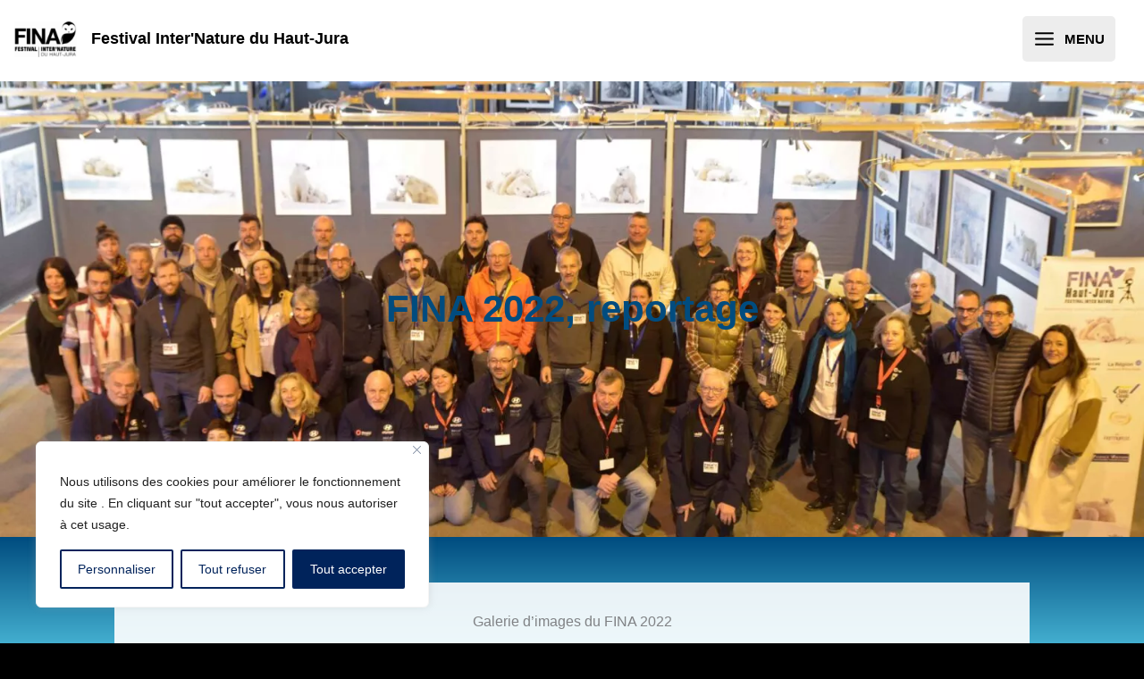

--- FILE ---
content_type: text/html; charset=UTF-8
request_url: https://www.fina-hautjura.fr/2022/04/fina-2022-reportage/
body_size: 49977
content:
<!DOCTYPE html>
<html lang="fr-FR">
<head>
<meta charset="UTF-8">
<meta name="viewport" content="width=device-width, initial-scale=1">
	<link rel="profile" href="https://gmpg.org/xfn/11"> 
	<meta name='robots' content='index, follow, max-image-preview:large, max-snippet:-1, max-video-preview:-1' />

	<!-- This site is optimized with the Yoast SEO plugin v26.8 - https://yoast.com/product/yoast-seo-wordpress/ -->
	<title>FINA 2022, reportage - Festival Inter&#039;Nature du Haut-Jura</title>
	<link rel="canonical" href="https://www.fina-hautjura.fr/2022/04/fina-2022-reportage/" />
	<meta property="og:locale" content="fr_FR" />
	<meta property="og:type" content="article" />
	<meta property="og:title" content="FINA 2022, reportage - Festival Inter&#039;Nature du Haut-Jura" />
	<meta property="og:description" content="Galerie d&rsquo;images du FINA 2022" />
	<meta property="og:url" content="https://www.fina-hautjura.fr/2022/04/fina-2022-reportage/" />
	<meta property="og:site_name" content="Festival Inter&#039;Nature du Haut-Jura" />
	<meta property="article:publisher" content="https://www.facebook.com/finahautjura/" />
	<meta property="article:published_time" content="2022-04-20T14:48:21+00:00" />
	<meta property="article:modified_time" content="2024-08-08T09:44:24+00:00" />
	<meta property="og:image" content="https://www.fina-hautjura.fr/wp-content/uploads/2022/04/DSC6763-scaled.jpg" />
	<meta property="og:image:width" content="2560" />
	<meta property="og:image:height" content="1709" />
	<meta property="og:image:type" content="image/jpeg" />
	<meta name="author" content="FINA Haut-Jura" />
	<meta name="twitter:card" content="summary_large_image" />
	<meta name="twitter:creator" content="@finaduhautjura" />
	<meta name="twitter:site" content="@finaduhautjura" />
	<meta name="twitter:label1" content="Écrit par" />
	<meta name="twitter:data1" content="FINA Haut-Jura" />
	<meta name="twitter:label2" content="Durée de lecture estimée" />
	<meta name="twitter:data2" content="1 minute" />
	<script type="application/ld+json" class="yoast-schema-graph">{"@context":"https://schema.org","@graph":[{"@type":"Article","@id":"https://www.fina-hautjura.fr/2022/04/fina-2022-reportage/#article","isPartOf":{"@id":"https://www.fina-hautjura.fr/2022/04/fina-2022-reportage/"},"author":{"name":"FINA Haut-Jura","@id":"https://www.fina-hautjura.fr/#/schema/person/044a8d90600dc718d7d6382b85d34e07"},"headline":"FINA 2022, reportage","datePublished":"2022-04-20T14:48:21+00:00","dateModified":"2024-08-08T09:44:24+00:00","mainEntityOfPage":{"@id":"https://www.fina-hautjura.fr/2022/04/fina-2022-reportage/"},"wordCount":7,"publisher":{"@id":"https://www.fina-hautjura.fr/#organization"},"image":{"@id":"https://www.fina-hautjura.fr/2022/04/fina-2022-reportage/#primaryimage"},"thumbnailUrl":"https://www.fina-hautjura.fr/wp-content/uploads/2022/04/DSC6763-scaled.jpg","articleSection":["FINA Haut-Jura","FINA Haut-Jura"],"inLanguage":"fr-FR"},{"@type":"WebPage","@id":"https://www.fina-hautjura.fr/2022/04/fina-2022-reportage/","url":"https://www.fina-hautjura.fr/2022/04/fina-2022-reportage/","name":"FINA 2022, reportage - Festival Inter&#039;Nature du Haut-Jura","isPartOf":{"@id":"https://www.fina-hautjura.fr/#website"},"primaryImageOfPage":{"@id":"https://www.fina-hautjura.fr/2022/04/fina-2022-reportage/#primaryimage"},"image":{"@id":"https://www.fina-hautjura.fr/2022/04/fina-2022-reportage/#primaryimage"},"thumbnailUrl":"https://www.fina-hautjura.fr/wp-content/uploads/2022/04/DSC6763-scaled.jpg","datePublished":"2022-04-20T14:48:21+00:00","dateModified":"2024-08-08T09:44:24+00:00","breadcrumb":{"@id":"https://www.fina-hautjura.fr/2022/04/fina-2022-reportage/#breadcrumb"},"inLanguage":"fr-FR","potentialAction":[{"@type":"ReadAction","target":["https://www.fina-hautjura.fr/2022/04/fina-2022-reportage/"]}]},{"@type":"ImageObject","inLanguage":"fr-FR","@id":"https://www.fina-hautjura.fr/2022/04/fina-2022-reportage/#primaryimage","url":"https://www.fina-hautjura.fr/wp-content/uploads/2022/04/DSC6763-scaled.jpg","contentUrl":"https://www.fina-hautjura.fr/wp-content/uploads/2022/04/DSC6763-scaled.jpg","width":2560,"height":1709},{"@type":"BreadcrumbList","@id":"https://www.fina-hautjura.fr/2022/04/fina-2022-reportage/#breadcrumb","itemListElement":[{"@type":"ListItem","position":1,"name":"Accueil","item":"https://www.fina-hautjura.fr/"},{"@type":"ListItem","position":2,"name":"Actualités","item":"https://www.fina-hautjura.fr/actualites-du-fina-haut-jura-2019/"},{"@type":"ListItem","position":3,"name":"FINA 2022, reportage"}]},{"@type":"WebSite","@id":"https://www.fina-hautjura.fr/#website","url":"https://www.fina-hautjura.fr/","name":"Festival Inter&#039;Nature du Haut-Jura","description":"Festival Inter&#039;Nature du Haut-Jura","publisher":{"@id":"https://www.fina-hautjura.fr/#organization"},"potentialAction":[{"@type":"SearchAction","target":{"@type":"EntryPoint","urlTemplate":"https://www.fina-hautjura.fr/?s={search_term_string}"},"query-input":{"@type":"PropertyValueSpecification","valueRequired":true,"valueName":"search_term_string"}}],"inLanguage":"fr-FR"},{"@type":"Organization","@id":"https://www.fina-hautjura.fr/#organization","name":"Festival Inter'Nature du Haut-Jura","url":"https://www.fina-hautjura.fr/","logo":{"@type":"ImageObject","inLanguage":"fr-FR","@id":"https://www.fina-hautjura.fr/#/schema/logo/image/","url":"https://i0.wp.com/www.fina-hautjura.fr/wp-content/uploads/2023/11/Logo-FINA-noir-rectangle-menu.png?fit=360%2C255&ssl=1","contentUrl":"https://i0.wp.com/www.fina-hautjura.fr/wp-content/uploads/2023/11/Logo-FINA-noir-rectangle-menu.png?fit=360%2C255&ssl=1","width":360,"height":255,"caption":"Festival Inter'Nature du Haut-Jura"},"image":{"@id":"https://www.fina-hautjura.fr/#/schema/logo/image/"},"sameAs":["https://www.facebook.com/finahautjura/","https://x.com/finaduhautjura","https://www.instagram.com/finaduhautjura/"]},{"@type":"Person","@id":"https://www.fina-hautjura.fr/#/schema/person/044a8d90600dc718d7d6382b85d34e07","name":"FINA Haut-Jura"}]}</script>
	<!-- / Yoast SEO plugin. -->


<link rel="alternate" type="application/rss+xml" title="Festival Inter&#039;Nature du Haut-Jura &raquo; Flux" href="https://www.fina-hautjura.fr/feed/" />
<link rel="alternate" type="application/rss+xml" title="Festival Inter&#039;Nature du Haut-Jura &raquo; Flux des commentaires" href="https://www.fina-hautjura.fr/comments/feed/" />
<link rel="alternate" title="oEmbed (JSON)" type="application/json+oembed" href="https://www.fina-hautjura.fr/wp-json/oembed/1.0/embed?url=https%3A%2F%2Fwww.fina-hautjura.fr%2F2022%2F04%2Ffina-2022-reportage%2F" />
<link rel="alternate" title="oEmbed (XML)" type="text/xml+oembed" href="https://www.fina-hautjura.fr/wp-json/oembed/1.0/embed?url=https%3A%2F%2Fwww.fina-hautjura.fr%2F2022%2F04%2Ffina-2022-reportage%2F&#038;format=xml" />
<style id='wp-img-auto-sizes-contain-inline-css'>
img:is([sizes=auto i],[sizes^="auto," i]){contain-intrinsic-size:3000px 1500px}
/*# sourceURL=wp-img-auto-sizes-contain-inline-css */
</style>
<link rel='stylesheet' id='astra-theme-css-css' href='https://www.fina-hautjura.fr/wp-content/themes/astra/assets/css/minified/main.min.css?ver=4.12.1' media='all' />
<style id='astra-theme-css-inline-css'>
:root{--ast-post-nav-space:0;--ast-container-default-xlg-padding:3em;--ast-container-default-lg-padding:3em;--ast-container-default-slg-padding:2em;--ast-container-default-md-padding:3em;--ast-container-default-sm-padding:3em;--ast-container-default-xs-padding:2.4em;--ast-container-default-xxs-padding:1.8em;--ast-code-block-background:#EEEEEE;--ast-comment-inputs-background:#FAFAFA;--ast-normal-container-width:1280px;--ast-narrow-container-width:750px;--ast-blog-title-font-weight:normal;--ast-blog-meta-weight:inherit;--ast-global-color-primary:var(--ast-global-color-5);--ast-global-color-secondary:var(--ast-global-color-4);--ast-global-color-alternate-background:var(--ast-global-color-7);--ast-global-color-subtle-background:var(--ast-global-color-6);--ast-bg-style-guide:var( --ast-global-color-secondary,--ast-global-color-5 );--ast-shadow-style-guide:0px 0px 4px 0 #00000057;--ast-global-dark-bg-style:#fff;--ast-global-dark-lfs:#fbfbfb;--ast-widget-bg-color:#fafafa;--ast-wc-container-head-bg-color:#fbfbfb;--ast-title-layout-bg:#eeeeee;--ast-search-border-color:#e7e7e7;--ast-lifter-hover-bg:#e6e6e6;--ast-gallery-block-color:#000;--srfm-color-input-label:var(--ast-global-color-2);}html{font-size:106.25%;}a{color:var(--ast-global-color-3);}a:hover,a:focus{color:var(--ast-global-color-1);}body,button,input,select,textarea,.ast-button,.ast-custom-button{font-family:Helvetica,Verdana,Arial,sans-serif;font-weight:400;font-size:17px;font-size:1rem;line-height:var(--ast-body-line-height,1.5em);}blockquote{color:var(--ast-global-color-3);}p,.entry-content p{margin-bottom:1.3em;}h1,h2,h3,h4,h5,h6,.entry-content :where(h1,h2,h3,h4,h5,h6),.site-title,.site-title a{font-family:Helvetica,Verdana,Arial,sans-serif;font-weight:700;}.ast-site-identity .site-title a{color:var(--ast-global-color-8);}.ast-site-identity .site-title a:hover{color:var(--ast-global-color-8);}.ast-site-identity .site-description{color:var(--ast-global-color-3);}.site-title{font-size:1.2em;display:block;}header .custom-logo-link img{max-width:90px;width:90px;}.astra-logo-svg{width:90px;}.site-header .site-description{font-size:28px;font-size:1.6470588235294rem;display:none;}.entry-title{font-size:30px;font-size:1.7647058823529rem;}.archive .ast-article-post .ast-article-inner,.blog .ast-article-post .ast-article-inner,.archive .ast-article-post .ast-article-inner:hover,.blog .ast-article-post .ast-article-inner:hover{overflow:hidden;}h1,.entry-content :where(h1){font-size:55px;font-size:3.2352941176471rem;font-weight:700;font-family:Helvetica,Verdana,Arial,sans-serif;line-height:1.4em;}h2,.entry-content :where(h2){font-size:35px;font-size:2.0588235294118rem;font-weight:700;font-family:Helvetica,Verdana,Arial,sans-serif;line-height:1.3em;letter-spacing:0;}h3,.entry-content :where(h3){font-size:30px;font-size:1.7647058823529rem;font-weight:700;font-family:Helvetica,Verdana,Arial,sans-serif;line-height:1.3em;}h4,.entry-content :where(h4){font-size:25px;font-size:1.4705882352941rem;line-height:1.2em;font-weight:700;font-family:Helvetica,Verdana,Arial,sans-serif;}h5,.entry-content :where(h5){font-size:23px;font-size:1.3529411764706rem;line-height:1.2em;font-weight:700;font-family:Helvetica,Verdana,Arial,sans-serif;}h6,.entry-content :where(h6){font-size:19px;font-size:1.1176470588235rem;line-height:1.25em;font-weight:700;font-family:Helvetica,Verdana,Arial,sans-serif;}::selection{background-color:#ededed;color:#000000;}body,h1,h2,h3,h4,h5,h6,.entry-title a,.entry-content :where(h1,h2,h3,h4,h5,h6){color:var(--ast-global-color-3);}.tagcloud a:hover,.tagcloud a:focus,.tagcloud a.current-item{color:#ffffff;border-color:var(--ast-global-color-3);background-color:var(--ast-global-color-3);}input:focus,input[type="text"]:focus,input[type="email"]:focus,input[type="url"]:focus,input[type="password"]:focus,input[type="reset"]:focus,input[type="search"]:focus,textarea:focus{border-color:var(--ast-global-color-3);}input[type="radio"]:checked,input[type=reset],input[type="checkbox"]:checked,input[type="checkbox"]:hover:checked,input[type="checkbox"]:focus:checked,input[type=range]::-webkit-slider-thumb{border-color:var(--ast-global-color-3);background-color:var(--ast-global-color-3);box-shadow:none;}.site-footer a:hover + .post-count,.site-footer a:focus + .post-count{background:var(--ast-global-color-3);border-color:var(--ast-global-color-3);}.single .nav-links .nav-previous,.single .nav-links .nav-next{color:var(--ast-global-color-3);}.entry-meta,.entry-meta *{line-height:1.45;color:var(--ast-global-color-3);}.entry-meta a:not(.ast-button):hover,.entry-meta a:not(.ast-button):hover *,.entry-meta a:not(.ast-button):focus,.entry-meta a:not(.ast-button):focus *,.page-links > .page-link,.page-links .page-link:hover,.post-navigation a:hover{color:var(--ast-global-color-1);}#cat option,.secondary .calendar_wrap thead a,.secondary .calendar_wrap thead a:visited{color:var(--ast-global-color-3);}.secondary .calendar_wrap #today,.ast-progress-val span{background:var(--ast-global-color-3);}.secondary a:hover + .post-count,.secondary a:focus + .post-count{background:var(--ast-global-color-3);border-color:var(--ast-global-color-3);}.calendar_wrap #today > a{color:#ffffff;}.page-links .page-link,.single .post-navigation a{color:var(--ast-global-color-3);}.ast-search-menu-icon .search-form button.search-submit{padding:0 4px;}.ast-search-menu-icon form.search-form{padding-right:0;}.ast-search-menu-icon.slide-search input.search-field{width:0;}.ast-header-search .ast-search-menu-icon.ast-dropdown-active .search-form,.ast-header-search .ast-search-menu-icon.ast-dropdown-active .search-field:focus{transition:all 0.2s;}.search-form input.search-field:focus{outline:none;}.ast-archive-title{color:var(--ast-global-color-3);}.widget-title,.widget .wp-block-heading{font-size:24px;font-size:1.4117647058824rem;color:var(--ast-global-color-3);}.single .ast-author-details .author-title{color:var(--ast-global-color-1);}.ast-search-menu-icon.slide-search a:focus-visible:focus-visible,.astra-search-icon:focus-visible,#close:focus-visible,a:focus-visible,.ast-menu-toggle:focus-visible,.site .skip-link:focus-visible,.wp-block-loginout input:focus-visible,.wp-block-search.wp-block-search__button-inside .wp-block-search__inside-wrapper,.ast-header-navigation-arrow:focus-visible,.ast-orders-table__row .ast-orders-table__cell:focus-visible,a#ast-apply-coupon:focus-visible,#ast-apply-coupon:focus-visible,#close:focus-visible,.button.search-submit:focus-visible,#search_submit:focus,.normal-search:focus-visible,.ast-header-account-wrap:focus-visible,.astra-cart-drawer-close:focus,.ast-single-variation:focus,.ast-button:focus,.ast-builder-button-wrap:has(.ast-custom-button-link:focus),.ast-builder-button-wrap .ast-custom-button-link:focus{outline-style:dotted;outline-color:inherit;outline-width:thin;}input:focus,input[type="text"]:focus,input[type="email"]:focus,input[type="url"]:focus,input[type="password"]:focus,input[type="reset"]:focus,input[type="search"]:focus,input[type="number"]:focus,textarea:focus,.wp-block-search__input:focus,[data-section="section-header-mobile-trigger"] .ast-button-wrap .ast-mobile-menu-trigger-minimal:focus,.ast-mobile-popup-drawer.active .menu-toggle-close:focus,#ast-scroll-top:focus,#coupon_code:focus,#ast-coupon-code:focus{border-style:dotted;border-color:inherit;border-width:thin;}input{outline:none;}.ast-logo-title-inline .site-logo-img{padding-right:1em;}.site-logo-img img{filter:url(#ast-img-color-filter); transition:all 0.2s linear;}body .ast-oembed-container *{position:absolute;top:0;width:100%;height:100%;left:0;}body .wp-block-embed-pocket-casts .ast-oembed-container *{position:unset;}.ast-single-post-featured-section + article {margin-top: 2em;}.site-content .ast-single-post-featured-section img {width: 100%;overflow: hidden;object-fit: cover;}.site > .ast-single-related-posts-container {margin-top: 0;}@media (min-width: 1281px) {.ast-desktop .ast-container--narrow {max-width: var(--ast-narrow-container-width);margin: 0 auto;}}@media (max-width:1280.9px){#ast-desktop-header{display:none;}}@media (min-width:1281px){#ast-mobile-header{display:none;}}@media( max-width: 420px ) {.single .nav-links .nav-previous,.single .nav-links .nav-next {width: 100%;text-align: center;}}.wp-block-buttons.aligncenter{justify-content:center;}@media (max-width:1280px){.ast-theme-transparent-header #primary,.ast-theme-transparent-header #secondary{padding:0;}}@media (max-width:1280px){.ast-plain-container.ast-no-sidebar #primary{padding:0;}}.ast-plain-container.ast-no-sidebar #primary{margin-top:0;margin-bottom:0;}.wp-block-button.is-style-outline .wp-block-button__link{border-color:#ededed;border-top-width:0px;border-right-width:0px;border-bottom-width:0px;border-left-width:0px;}div.wp-block-button.is-style-outline > .wp-block-button__link:not(.has-text-color),div.wp-block-button.wp-block-button__link.is-style-outline:not(.has-text-color){color:#ededed;}.wp-block-button.is-style-outline .wp-block-button__link:hover,.wp-block-buttons .wp-block-button.is-style-outline .wp-block-button__link:focus,.wp-block-buttons .wp-block-button.is-style-outline > .wp-block-button__link:not(.has-text-color):hover,.wp-block-buttons .wp-block-button.wp-block-button__link.is-style-outline:not(.has-text-color):hover{color:#ffffff;background-color:var(--ast-global-color-1);border-color:var(--ast-global-color-1);}.post-page-numbers.current .page-link,.ast-pagination .page-numbers.current{color:#000000;border-color:#ededed;background-color:#ededed;}.wp-block-button.is-style-outline .wp-block-button__link{border-top-width:0px;border-right-width:0px;border-bottom-width:0px;border-left-width:0px;}.wp-block-button.is-style-outline .wp-block-button__link.wp-element-button,.ast-outline-button{border-color:#ededed;font-family:inherit;font-weight:inherit;line-height:1em;border-top-left-radius:3px;border-top-right-radius:3px;border-bottom-right-radius:3px;border-bottom-left-radius:3px;}.wp-block-buttons .wp-block-button.is-style-outline > .wp-block-button__link:not(.has-text-color),.wp-block-buttons .wp-block-button.wp-block-button__link.is-style-outline:not(.has-text-color),.ast-outline-button{color:#ededed;}.wp-block-button.is-style-outline .wp-block-button__link:hover,.wp-block-buttons .wp-block-button.is-style-outline .wp-block-button__link:focus,.wp-block-buttons .wp-block-button.is-style-outline > .wp-block-button__link:not(.has-text-color):hover,.wp-block-buttons .wp-block-button.wp-block-button__link.is-style-outline:not(.has-text-color):hover,.ast-outline-button:hover,.ast-outline-button:focus,.wp-block-uagb-buttons-child .uagb-buttons-repeater.ast-outline-button:hover,.wp-block-uagb-buttons-child .uagb-buttons-repeater.ast-outline-button:focus{color:#ffffff;background-color:var(--ast-global-color-1);border-color:var(--ast-global-color-1);}.wp-block-button .wp-block-button__link.wp-element-button.is-style-outline:not(.has-background),.wp-block-button.is-style-outline>.wp-block-button__link.wp-element-button:not(.has-background),.ast-outline-button{background-color:transparent;}@media (max-width:921px){.wp-block-button.is-style-outline .wp-block-button__link.wp-element-button,.ast-outline-button{font-size:1em;}}.entry-content[data-ast-blocks-layout] > figure{margin-bottom:1em;}h1.widget-title{font-weight:700;}h2.widget-title{font-weight:700;}h3.widget-title{font-weight:700;}body .wp-block-cover:not(.has-text-color.has-link-color) p{color:var(--ast-global-color-3);}#page{display:flex;flex-direction:column;min-height:100vh;}.ast-404-layout-1 h1.page-title{color:var(--ast-global-color-2);}.single .post-navigation a{line-height:1em;height:inherit;}.error-404 .page-sub-title{font-size:1.5rem;font-weight:inherit;}.search .site-content .content-area .search-form{margin-bottom:0;}#page .site-content{flex-grow:1;}.widget{margin-bottom:1.25em;}#secondary li{line-height:1.5em;}#secondary .wp-block-group h2{margin-bottom:0.7em;}#secondary h2{font-size:1.7rem;}.ast-separate-container .ast-article-post,.ast-separate-container .ast-article-single,.ast-separate-container .comment-respond{padding:3em;}.ast-separate-container .ast-article-single .ast-article-single{padding:0;}.ast-article-single .wp-block-post-template-is-layout-grid{padding-left:0;}.ast-separate-container .comments-title,.ast-narrow-container .comments-title{padding:1.5em 2em;}.ast-page-builder-template .comment-form-textarea,.ast-comment-formwrap .ast-grid-common-col{padding:0;}.ast-comment-formwrap{padding:0;display:inline-flex;column-gap:20px;width:100%;margin-left:0;margin-right:0;}.comments-area textarea#comment:focus,.comments-area textarea#comment:active,.comments-area .ast-comment-formwrap input[type="text"]:focus,.comments-area .ast-comment-formwrap input[type="text"]:active {box-shadow:none;outline:none;}.archive.ast-page-builder-template .entry-header{margin-top:2em;}.ast-page-builder-template .ast-comment-formwrap{width:100%;}.entry-title{margin-bottom:0.5em;}.ast-archive-description p{font-size:inherit;font-weight:inherit;line-height:inherit;}.ast-separate-container .ast-comment-list li.depth-1,.hentry{margin-bottom:2em;}@media (min-width:1280px){.ast-left-sidebar.ast-page-builder-template #secondary,.archive.ast-right-sidebar.ast-page-builder-template .site-main{padding-left:20px;padding-right:20px;}}@media (max-width:921px){.ast-comment-formwrap.ast-row{column-gap:10px;display:inline-block;}#ast-commentform .ast-grid-common-col{position:relative;width:100%;}}@media (min-width:1201px){.ast-separate-container .ast-article-post,.ast-separate-container .ast-article-single,.ast-separate-container .ast-author-box,.ast-separate-container .ast-404-layout-1,.ast-separate-container .no-results{padding:3em;}}@media (max-width:1280px){.ast-left-sidebar #content > .ast-container{display:flex;flex-direction:column-reverse;width:100%;}}@media (min-width:1281px){.ast-separate-container.ast-right-sidebar #primary,.ast-separate-container.ast-left-sidebar #primary{border:0;}.search-no-results.ast-separate-container #primary{margin-bottom:4em;}}.wp-block-button .wp-block-button__link{color:#000000;}.wp-block-button .wp-block-button__link:hover,.wp-block-button .wp-block-button__link:focus{color:#ffffff;background-color:var(--ast-global-color-1);border-color:var(--ast-global-color-1);}.wp-block-button .wp-block-button__link,.wp-block-search .wp-block-search__button,body .wp-block-file .wp-block-file__button{border-style:solid;border-top-width:0px;border-right-width:0px;border-left-width:0px;border-bottom-width:0px;border-color:#ededed;background-color:#ededed;color:#000000;font-family:inherit;font-weight:inherit;line-height:1em;border-top-left-radius:3px;border-top-right-radius:3px;border-bottom-right-radius:3px;border-bottom-left-radius:3px;padding-top:10px;padding-right:20px;padding-bottom:10px;padding-left:20px;}@media (max-width:1280px){.wp-block-button .wp-block-button__link,.wp-block-search .wp-block-search__button,body .wp-block-file .wp-block-file__button{padding-top:1em;padding-right:1em;padding-bottom:1em;padding-left:1em;}}@media (max-width:921px){.wp-block-button .wp-block-button__link,.wp-block-search .wp-block-search__button,body .wp-block-file .wp-block-file__button{font-size:1em;padding-top:1em;padding-right:1em;padding-bottom:1em;padding-left:1em;}}.menu-toggle,button,.ast-button,.ast-custom-button,.button,input#submit,input[type="button"],input[type="submit"],input[type="reset"],form[CLASS*="wp-block-search__"].wp-block-search .wp-block-search__inside-wrapper .wp-block-search__button,body .wp-block-file .wp-block-file__button,.search .search-submit{border-style:solid;border-top-width:0px;border-right-width:0px;border-left-width:0px;border-bottom-width:0px;color:#000000;border-color:#ededed;background-color:#ededed;padding-top:10px;padding-right:20px;padding-bottom:10px;padding-left:20px;font-family:inherit;font-weight:inherit;line-height:1em;border-top-left-radius:3px;border-top-right-radius:3px;border-bottom-right-radius:3px;border-bottom-left-radius:3px;}button:focus,.menu-toggle:hover,button:hover,.ast-button:hover,.ast-custom-button:hover .button:hover,.ast-custom-button:hover ,input[type=reset]:hover,input[type=reset]:focus,input#submit:hover,input#submit:focus,input[type="button"]:hover,input[type="button"]:focus,input[type="submit"]:hover,input[type="submit"]:focus,form[CLASS*="wp-block-search__"].wp-block-search .wp-block-search__inside-wrapper .wp-block-search__button:hover,form[CLASS*="wp-block-search__"].wp-block-search .wp-block-search__inside-wrapper .wp-block-search__button:focus,body .wp-block-file .wp-block-file__button:hover,body .wp-block-file .wp-block-file__button:focus{color:#ffffff;background-color:var(--ast-global-color-1);border-color:var(--ast-global-color-1);}form[CLASS*="wp-block-search__"].wp-block-search .wp-block-search__inside-wrapper .wp-block-search__button.has-icon{padding-top:calc(10px - 3px);padding-right:calc(20px - 3px);padding-bottom:calc(10px - 3px);padding-left:calc(20px - 3px);}@media (max-width:1280px){.menu-toggle,button,.ast-button,.ast-custom-button,.button,input#submit,input[type="button"],input[type="submit"],input[type="reset"],form[CLASS*="wp-block-search__"].wp-block-search .wp-block-search__inside-wrapper .wp-block-search__button,body .wp-block-file .wp-block-file__button,.search .search-submit{padding-top:1em;padding-right:1em;padding-bottom:1em;padding-left:1em;}}@media (max-width:921px){.menu-toggle,button,.ast-button,.ast-custom-button,.button,input#submit,input[type="button"],input[type="submit"],input[type="reset"],form[CLASS*="wp-block-search__"].wp-block-search .wp-block-search__inside-wrapper .wp-block-search__button,body .wp-block-file .wp-block-file__button,.search .search-submit{padding-top:1em;padding-right:1em;padding-bottom:1em;padding-left:1em;font-size:1em;}}@media (max-width:1280px){.ast-mobile-header-stack .main-header-bar .ast-search-menu-icon{display:inline-block;}.ast-header-break-point.ast-header-custom-item-outside .ast-mobile-header-stack .main-header-bar .ast-search-icon{margin:0;}.ast-comment-avatar-wrap img{max-width:2.5em;}.ast-comment-meta{padding:0 1.8888em 1.3333em;}.ast-separate-container .ast-comment-list li.depth-1{padding:1.5em 2.14em;}.ast-separate-container .comment-respond{padding:2em 2.14em;}}@media (min-width:921px){.ast-container{max-width:100%;}}@media (max-width:921px){.ast-separate-container .ast-article-post,.ast-separate-container .ast-article-single,.ast-separate-container .comments-title,.ast-separate-container .ast-archive-description{padding:1.5em 1em;}.ast-separate-container #content .ast-container{padding-left:0.54em;padding-right:0.54em;}.ast-separate-container .ast-comment-list .bypostauthor{padding:.5em;}.ast-search-menu-icon.ast-dropdown-active .search-field{width:170px;}.menu-toggle,button,.ast-button,.button,input#submit,input[type="button"],input[type="submit"],input[type="reset"]{font-size:1em;}}@media (max-width:1280px){.ast-header-break-point .ast-search-menu-icon.slide-search .search-form{right:0;}.ast-header-break-point .ast-mobile-header-stack .ast-search-menu-icon.slide-search .search-form{right:-1em;}} #ast-mobile-header .ast-site-header-cart-li a{pointer-events:none;}@media (min-width:922px){.ast-page-builder-template .comments-area,.single.ast-page-builder-template .entry-header,.single.ast-page-builder-template .post-navigation,.single.ast-page-builder-template .ast-single-related-posts-container{max-width:1320px;margin-left:auto;margin-right:auto;}}.ast-separate-container{background-color:var(--ast-global-color-8);background-image:none;}@media (max-width:1280px){.widget-title{font-size:22px;font-size:1.375rem;}body,button,input,select,textarea,.ast-button,.ast-custom-button{font-size:16px;font-size:0.94117647058824rem;}#secondary,#secondary button,#secondary input,#secondary select,#secondary textarea{font-size:16px;font-size:0.94117647058824rem;}.site-title{font-size:1.1em;display:block;}.site-header .site-description{font-size:25px;font-size:1.4705882352941rem;display:none;}h1,.entry-content :where(h1){font-size:40px;}h2,.entry-content :where(h2){font-size:30px;}h3,.entry-content :where(h3){font-size:28px;}h4,.entry-content :where(h4){font-size:24px;font-size:1.4117647058824rem;}h5,.entry-content :where(h5){font-size:22px;font-size:1.2941176470588rem;}h6,.entry-content :where(h6){font-size:18px;font-size:1.0588235294118rem;}.astra-logo-svg{width:70px;}header .custom-logo-link img,.ast-header-break-point .site-logo-img .custom-mobile-logo-link img{max-width:70px;width:70px;}body,.ast-separate-container{background-color:var(--ast-global-color-7);background-image:none;}}@media (max-width:921px){.widget-title{font-size:21px;font-size:1.4rem;}body,button,input,select,textarea,.ast-button,.ast-custom-button{font-size:15px;font-size:0.88235294117647rem;}#secondary,#secondary button,#secondary input,#secondary select,#secondary textarea{font-size:15px;font-size:0.88235294117647rem;}.site-title{font-size:1em;display:none;}.site-header .site-description{font-size:1em;display:none;}h1,.entry-content :where(h1){font-size:35px;}h2,.entry-content :where(h2){font-size:26px;}h3,.entry-content :where(h3){font-size:27px;}h4,.entry-content :where(h4){font-size:23px;font-size:1.3529411764706rem;}h5,.entry-content :where(h5){font-size:21px;font-size:1.2352941176471rem;}h6,.entry-content :where(h6){font-size:17px;font-size:1rem;}header .custom-logo-link img,.ast-header-break-point .site-branding img,.ast-header-break-point .custom-logo-link img{max-width:60px;width:60px;}.astra-logo-svg{width:60px;}.ast-header-break-point .site-logo-img .custom-mobile-logo-link img{max-width:60px;}}@media (max-width:921px){html{font-size:106.25%;}}@media (min-width:1281px){.ast-container{max-width:1320px;}}@media (min-width:1281px){.site-content .ast-container{display:flex;}}@media (max-width:1280px){.site-content .ast-container{flex-direction:column;}}@media (min-width:1281px){.main-header-menu .sub-menu .menu-item.ast-left-align-sub-menu:hover > .sub-menu,.main-header-menu .sub-menu .menu-item.ast-left-align-sub-menu.focus > .sub-menu{margin-left:-0px;}}.site .comments-area{padding-bottom:3em;}.wp-block-file {display: flex;align-items: center;flex-wrap: wrap;justify-content: space-between;}.wp-block-pullquote {border: none;}.wp-block-pullquote blockquote::before {content: "\201D";font-family: "Helvetica",sans-serif;display: flex;transform: rotate( 180deg );font-size: 6rem;font-style: normal;line-height: 1;font-weight: bold;align-items: center;justify-content: center;}.has-text-align-right > blockquote::before {justify-content: flex-start;}.has-text-align-left > blockquote::before {justify-content: flex-end;}figure.wp-block-pullquote.is-style-solid-color blockquote {max-width: 100%;text-align: inherit;}:root {--wp--custom--ast-default-block-top-padding: 3em;--wp--custom--ast-default-block-right-padding: 3em;--wp--custom--ast-default-block-bottom-padding: 3em;--wp--custom--ast-default-block-left-padding: 3em;--wp--custom--ast-container-width: 1280px;--wp--custom--ast-content-width-size: 1280px;--wp--custom--ast-wide-width-size: calc(1280px + var(--wp--custom--ast-default-block-left-padding) + var(--wp--custom--ast-default-block-right-padding));}.ast-narrow-container {--wp--custom--ast-content-width-size: 750px;--wp--custom--ast-wide-width-size: 750px;}@media(max-width: 1280px) {:root {--wp--custom--ast-default-block-top-padding: 3em;--wp--custom--ast-default-block-right-padding: 2em;--wp--custom--ast-default-block-bottom-padding: 3em;--wp--custom--ast-default-block-left-padding: 2em;}}@media(max-width: 921px) {:root {--wp--custom--ast-default-block-top-padding: 3em;--wp--custom--ast-default-block-right-padding: 1.5em;--wp--custom--ast-default-block-bottom-padding: 3em;--wp--custom--ast-default-block-left-padding: 1.5em;}}.entry-content > .wp-block-group,.entry-content > .wp-block-cover,.entry-content > .wp-block-columns {padding-top: var(--wp--custom--ast-default-block-top-padding);padding-right: var(--wp--custom--ast-default-block-right-padding);padding-bottom: var(--wp--custom--ast-default-block-bottom-padding);padding-left: var(--wp--custom--ast-default-block-left-padding);}.ast-plain-container.ast-no-sidebar .entry-content > .alignfull,.ast-page-builder-template .ast-no-sidebar .entry-content > .alignfull {margin-left: calc( -50vw + 50%);margin-right: calc( -50vw + 50%);max-width: 100vw;width: 100vw;}.ast-plain-container.ast-no-sidebar .entry-content .alignfull .alignfull,.ast-page-builder-template.ast-no-sidebar .entry-content .alignfull .alignfull,.ast-plain-container.ast-no-sidebar .entry-content .alignfull .alignwide,.ast-page-builder-template.ast-no-sidebar .entry-content .alignfull .alignwide,.ast-plain-container.ast-no-sidebar .entry-content .alignwide .alignfull,.ast-page-builder-template.ast-no-sidebar .entry-content .alignwide .alignfull,.ast-plain-container.ast-no-sidebar .entry-content .alignwide .alignwide,.ast-page-builder-template.ast-no-sidebar .entry-content .alignwide .alignwide,.ast-plain-container.ast-no-sidebar .entry-content .wp-block-column .alignfull,.ast-page-builder-template.ast-no-sidebar .entry-content .wp-block-column .alignfull,.ast-plain-container.ast-no-sidebar .entry-content .wp-block-column .alignwide,.ast-page-builder-template.ast-no-sidebar .entry-content .wp-block-column .alignwide {margin-left: auto;margin-right: auto;width: 100%;}[data-ast-blocks-layout] .wp-block-separator:not(.is-style-dots) {height: 0;}[data-ast-blocks-layout] .wp-block-separator {margin: 20px auto;}[data-ast-blocks-layout] .wp-block-separator:not(.is-style-wide):not(.is-style-dots) {max-width: 100px;}[data-ast-blocks-layout] .wp-block-separator.has-background {padding: 0;}.entry-content[data-ast-blocks-layout] > * {max-width: var(--wp--custom--ast-content-width-size);margin-left: auto;margin-right: auto;}.entry-content[data-ast-blocks-layout] > .alignwide {max-width: var(--wp--custom--ast-wide-width-size);}.entry-content[data-ast-blocks-layout] .alignfull {max-width: none;}.entry-content .wp-block-columns {margin-bottom: 0;}blockquote {margin: 1.5em;border-color: rgba(0,0,0,0.05);}.wp-block-quote:not(.has-text-align-right):not(.has-text-align-center) {border-left: 5px solid rgba(0,0,0,0.05);}.has-text-align-right > blockquote,blockquote.has-text-align-right {border-right: 5px solid rgba(0,0,0,0.05);}.has-text-align-left > blockquote,blockquote.has-text-align-left {border-left: 5px solid rgba(0,0,0,0.05);}.wp-block-site-tagline,.wp-block-latest-posts .read-more {margin-top: 15px;}.wp-block-loginout p label {display: block;}.wp-block-loginout p:not(.login-remember):not(.login-submit) input {width: 100%;}.wp-block-loginout input:focus {border-color: transparent;}.wp-block-loginout input:focus {outline: thin dotted;}.entry-content .wp-block-media-text .wp-block-media-text__content {padding: 0 0 0 8%;}.entry-content .wp-block-media-text.has-media-on-the-right .wp-block-media-text__content {padding: 0 8% 0 0;}.entry-content .wp-block-media-text.has-background .wp-block-media-text__content {padding: 8%;}.entry-content .wp-block-cover:not([class*="background-color"]):not(.has-text-color.has-link-color) .wp-block-cover__inner-container,.entry-content .wp-block-cover:not([class*="background-color"]) .wp-block-cover-image-text,.entry-content .wp-block-cover:not([class*="background-color"]) .wp-block-cover-text,.entry-content .wp-block-cover-image:not([class*="background-color"]) .wp-block-cover__inner-container,.entry-content .wp-block-cover-image:not([class*="background-color"]) .wp-block-cover-image-text,.entry-content .wp-block-cover-image:not([class*="background-color"]) .wp-block-cover-text {color: var(--ast-global-color-primary,var(--ast-global-color-5));}.wp-block-loginout .login-remember input {width: 1.1rem;height: 1.1rem;margin: 0 5px 4px 0;vertical-align: middle;}.wp-block-latest-posts > li > *:first-child,.wp-block-latest-posts:not(.is-grid) > li:first-child {margin-top: 0;}.entry-content > .wp-block-buttons,.entry-content > .wp-block-uagb-buttons {margin-bottom: 1.5em;}.wp-block-search__inside-wrapper .wp-block-search__input {padding: 0 10px;color: var(--ast-global-color-3);background: var(--ast-global-color-primary,var(--ast-global-color-5));border-color: var(--ast-border-color);}.wp-block-latest-posts .read-more {margin-bottom: 1.5em;}.wp-block-search__no-button .wp-block-search__inside-wrapper .wp-block-search__input {padding-top: 5px;padding-bottom: 5px;}.wp-block-latest-posts .wp-block-latest-posts__post-date,.wp-block-latest-posts .wp-block-latest-posts__post-author {font-size: 1rem;}.wp-block-latest-posts > li > *,.wp-block-latest-posts:not(.is-grid) > li {margin-top: 12px;margin-bottom: 12px;}.ast-page-builder-template .entry-content[data-ast-blocks-layout] > .alignwide:where(:not(.uagb-is-root-container):not(.spectra-is-root-container)) > * {max-width: var(--wp--custom--ast-wide-width-size);}.ast-page-builder-template .entry-content[data-ast-blocks-layout] > .inherit-container-width > *,.ast-page-builder-template .entry-content[data-ast-blocks-layout] > *:not(.wp-block-group):where(:not(.uagb-is-root-container):not(.spectra-is-root-container)) > *,.entry-content[data-ast-blocks-layout] > .wp-block-cover .wp-block-cover__inner-container {max-width: var(--wp--custom--ast-content-width-size) ;margin-left: auto;margin-right: auto;}.ast-page-builder-template .entry-content[data-ast-blocks-layout] > *,.ast-page-builder-template .entry-content[data-ast-blocks-layout] > .alignfull:where(:not(.wp-block-group):not(.uagb-is-root-container):not(.spectra-is-root-container)) > * {max-width: none;}.entry-content[data-ast-blocks-layout] .wp-block-cover:not(.alignleft):not(.alignright) {width: auto;}@media(max-width: 1200px) {.ast-separate-container .entry-content > .alignfull,.ast-separate-container .entry-content[data-ast-blocks-layout] > .alignwide,.ast-plain-container .entry-content[data-ast-blocks-layout] > .alignwide,.ast-plain-container .entry-content .alignfull {margin-left: calc(-1 * min(var(--ast-container-default-xlg-padding),20px)) ;margin-right: calc(-1 * min(var(--ast-container-default-xlg-padding),20px));}}@media(min-width: 1201px) {.ast-separate-container .entry-content > .alignfull {margin-left: calc(-1 * var(--ast-container-default-xlg-padding) );margin-right: calc(-1 * var(--ast-container-default-xlg-padding) );}.ast-separate-container .entry-content[data-ast-blocks-layout] > .alignwide,.ast-plain-container .entry-content[data-ast-blocks-layout] > .alignwide {margin-left: calc(-1 * var(--wp--custom--ast-default-block-left-padding) );margin-right: calc(-1 * var(--wp--custom--ast-default-block-right-padding) );}}@media(min-width: 1280px) {.ast-separate-container .entry-content .wp-block-group.alignwide:not(.inherit-container-width) > :where(:not(.alignleft):not(.alignright)),.ast-plain-container .entry-content .wp-block-group.alignwide:not(.inherit-container-width) > :where(:not(.alignleft):not(.alignright)) {max-width: calc( var(--wp--custom--ast-content-width-size) + 80px );}.ast-plain-container.ast-right-sidebar .entry-content[data-ast-blocks-layout] .alignfull,.ast-plain-container.ast-left-sidebar .entry-content[data-ast-blocks-layout] .alignfull {margin-left: -60px;margin-right: -60px;}}@media(min-width: 921px) {.entry-content > .alignleft {margin-right: 20px;}.entry-content > .alignright {margin-left: 20px;}}@media (max-width:921px){.wp-block-columns .wp-block-column:not(:last-child){margin-bottom:20px;}.wp-block-latest-posts{margin:0;}}@media( max-width: 600px ) {.entry-content .wp-block-media-text .wp-block-media-text__content,.entry-content .wp-block-media-text.has-media-on-the-right .wp-block-media-text__content {padding: 8% 0 0;}.entry-content .wp-block-media-text.has-background .wp-block-media-text__content {padding: 8%;}}.ast-narrow-container .site-content .wp-block-uagb-image--align-full .wp-block-uagb-image__figure {max-width: 100%;margin-left: auto;margin-right: auto;}:root .has-ast-global-color-0-color{color:var(--ast-global-color-0);}:root .has-ast-global-color-0-background-color{background-color:var(--ast-global-color-0);}:root .wp-block-button .has-ast-global-color-0-color{color:var(--ast-global-color-0);}:root .wp-block-button .has-ast-global-color-0-background-color{background-color:var(--ast-global-color-0);}:root .has-ast-global-color-1-color{color:var(--ast-global-color-1);}:root .has-ast-global-color-1-background-color{background-color:var(--ast-global-color-1);}:root .wp-block-button .has-ast-global-color-1-color{color:var(--ast-global-color-1);}:root .wp-block-button .has-ast-global-color-1-background-color{background-color:var(--ast-global-color-1);}:root .has-ast-global-color-2-color{color:var(--ast-global-color-2);}:root .has-ast-global-color-2-background-color{background-color:var(--ast-global-color-2);}:root .wp-block-button .has-ast-global-color-2-color{color:var(--ast-global-color-2);}:root .wp-block-button .has-ast-global-color-2-background-color{background-color:var(--ast-global-color-2);}:root .has-ast-global-color-3-color{color:var(--ast-global-color-3);}:root .has-ast-global-color-3-background-color{background-color:var(--ast-global-color-3);}:root .wp-block-button .has-ast-global-color-3-color{color:var(--ast-global-color-3);}:root .wp-block-button .has-ast-global-color-3-background-color{background-color:var(--ast-global-color-3);}:root .has-ast-global-color-4-color{color:var(--ast-global-color-4);}:root .has-ast-global-color-4-background-color{background-color:var(--ast-global-color-4);}:root .wp-block-button .has-ast-global-color-4-color{color:var(--ast-global-color-4);}:root .wp-block-button .has-ast-global-color-4-background-color{background-color:var(--ast-global-color-4);}:root .has-ast-global-color-5-color{color:var(--ast-global-color-5);}:root .has-ast-global-color-5-background-color{background-color:var(--ast-global-color-5);}:root .wp-block-button .has-ast-global-color-5-color{color:var(--ast-global-color-5);}:root .wp-block-button .has-ast-global-color-5-background-color{background-color:var(--ast-global-color-5);}:root .has-ast-global-color-6-color{color:var(--ast-global-color-6);}:root .has-ast-global-color-6-background-color{background-color:var(--ast-global-color-6);}:root .wp-block-button .has-ast-global-color-6-color{color:var(--ast-global-color-6);}:root .wp-block-button .has-ast-global-color-6-background-color{background-color:var(--ast-global-color-6);}:root .has-ast-global-color-7-color{color:var(--ast-global-color-7);}:root .has-ast-global-color-7-background-color{background-color:var(--ast-global-color-7);}:root .wp-block-button .has-ast-global-color-7-color{color:var(--ast-global-color-7);}:root .wp-block-button .has-ast-global-color-7-background-color{background-color:var(--ast-global-color-7);}:root .has-ast-global-color-8-color{color:var(--ast-global-color-8);}:root .has-ast-global-color-8-background-color{background-color:var(--ast-global-color-8);}:root .wp-block-button .has-ast-global-color-8-color{color:var(--ast-global-color-8);}:root .wp-block-button .has-ast-global-color-8-background-color{background-color:var(--ast-global-color-8);}:root{--ast-global-color-0:#004c7f;--ast-global-color-1:#007678;--ast-global-color-2:#0099ff;--ast-global-color-3:#000000;--ast-global-color-4:#F5F5F5;--ast-global-color-5:#FFFFFF;--ast-global-color-6:#F2F5F7;--ast-global-color-7:#6be9ff;--ast-global-color-8:#000000;}:root {--ast-border-color : #ededed;}.ast-single-entry-banner {-js-display: flex;display: flex;flex-direction: column;justify-content: center;text-align: center;position: relative;background: var(--ast-title-layout-bg);}.ast-single-entry-banner[data-banner-layout="layout-1"] {max-width: 1280px;background: inherit;padding: 20px 0;}.ast-single-entry-banner[data-banner-width-type="custom"] {margin: 0 auto;width: 100%;}.ast-single-entry-banner + .site-content .entry-header {margin-bottom: 0;}.site .ast-author-avatar {--ast-author-avatar-size: ;}a.ast-underline-text {text-decoration: underline;}.ast-container > .ast-terms-link {position: relative;display: block;}a.ast-button.ast-badge-tax {padding: 4px 8px;border-radius: 3px;font-size: inherit;}header.entry-header{text-align:left;}header.entry-header .entry-title{color:var(--ast-global-color-5);font-size:30px;font-size:1.7647058823529rem;}header.entry-header > *:not(:last-child){margin-bottom:10px;}@media (max-width:1280px){header.entry-header{text-align:left;}}@media (max-width:921px){header.entry-header{text-align:left;}}.ast-archive-entry-banner {-js-display: flex;display: flex;flex-direction: column;justify-content: center;text-align: center;position: relative;background: var(--ast-title-layout-bg);}.ast-archive-entry-banner[data-banner-width-type="custom"] {margin: 0 auto;width: 100%;}.ast-archive-entry-banner[data-banner-layout="layout-1"] {background: inherit;padding: 20px 0;text-align: left;}body.archive .ast-archive-description{max-width:1280px;width:100%;text-align:left;padding-top:3em;padding-right:3em;padding-bottom:3em;padding-left:3em;}body.archive .ast-archive-description .ast-archive-title,body.archive .ast-archive-description .ast-archive-title *{color:var(--ast-global-color-5);font-size:40px;font-size:2.3529411764706rem;text-transform:capitalize;}body.archive .ast-archive-description > *:not(:last-child){margin-bottom:10px;}.archive section.ast-archive-description{background-color:unset;background-image:none;}@media (max-width:1280px){body.archive .ast-archive-description{text-align:center;}.archive section.ast-archive-description{background-color:var(--ast-global-color-5);background-image:none;}}@media (max-width:921px){body.archive .ast-archive-description{text-align:left;}.archive section.ast-archive-description{background-color:var(--ast-global-color-5);background-image:none;}}.ast-breadcrumbs .trail-browse,.ast-breadcrumbs .trail-items,.ast-breadcrumbs .trail-items li{display:inline-block;margin:0;padding:0;border:none;background:inherit;text-indent:0;text-decoration:none;}.ast-breadcrumbs .trail-browse{font-size:inherit;font-style:inherit;font-weight:inherit;color:inherit;}.ast-breadcrumbs .trail-items{list-style:none;}.trail-items li::after{padding:0 0.3em;content:"\00bb";}.trail-items li:last-of-type::after{display:none;}h1,h2,h3,h4,h5,h6,.entry-content :where(h1,h2,h3,h4,h5,h6){color:var(--ast-global-color-3);}.entry-title a{color:var(--ast-global-color-3);}@media (max-width:1280px){.ast-builder-grid-row-container.ast-builder-grid-row-tablet-3-firstrow .ast-builder-grid-row > *:first-child,.ast-builder-grid-row-container.ast-builder-grid-row-tablet-3-lastrow .ast-builder-grid-row > *:last-child{grid-column:1 / -1;}}@media (max-width:921px){.ast-builder-grid-row-container.ast-builder-grid-row-mobile-3-firstrow .ast-builder-grid-row > *:first-child,.ast-builder-grid-row-container.ast-builder-grid-row-mobile-3-lastrow .ast-builder-grid-row > *:last-child{grid-column:1 / -1;}}.ast-builder-layout-element .ast-site-identity{margin-top:0.5em;margin-bottom:0.5em;margin-left:1em;margin-right:1em;}@media (max-width:921px){.ast-builder-layout-element .ast-site-identity{margin-top:0em;margin-bottom:0em;margin-left:0em;margin-right:0em;}}.ast-builder-layout-element[data-section="title_tagline"]{display:flex;}@media (max-width:1280px){.ast-header-break-point .ast-builder-layout-element[data-section="title_tagline"]{display:flex;}}@media (max-width:921px){.ast-header-break-point .ast-builder-layout-element[data-section="title_tagline"]{display:flex;}}.ast-builder-menu-1{font-family:inherit;font-weight:500;}.ast-builder-menu-1 .menu-item > .menu-link{line-height:1em;font-size:1em;color:var(--ast-global-color-3);padding-top:0.5em;padding-bottom:0.5em;padding-left:1em;padding-right:1em;}.ast-builder-menu-1 .menu-item > .ast-menu-toggle{color:var(--ast-global-color-3);}.ast-builder-menu-1 .menu-item:hover > .menu-link,.ast-builder-menu-1 .inline-on-mobile .menu-item:hover > .ast-menu-toggle{background:#ededed;}.ast-builder-menu-1 .sub-menu,.ast-builder-menu-1 .inline-on-mobile .sub-menu{border-top-width:0px;border-bottom-width:1px;border-right-width:0px;border-left-width:2px;border-color:#ededed;border-style:solid;border-top-left-radius:3px;border-top-right-radius:3px;border-bottom-right-radius:3px;border-bottom-left-radius:3px;}.ast-builder-menu-1 .sub-menu .sub-menu{top:0px;}.ast-builder-menu-1 .main-header-menu > .menu-item > .sub-menu,.ast-builder-menu-1 .main-header-menu > .menu-item > .astra-full-megamenu-wrapper{margin-top:0px;}.ast-desktop .ast-builder-menu-1 .main-header-menu > .menu-item > .sub-menu:before,.ast-desktop .ast-builder-menu-1 .main-header-menu > .menu-item > .astra-full-megamenu-wrapper:before{height:calc( 0px + 0px + 5px );}.ast-builder-menu-1 .menu-item.menu-item-has-children > .ast-menu-toggle{top:0.5em;right:calc( 1em - 0.907em );}.ast-builder-menu-1 .main-header-menu,.ast-header-break-point .ast-builder-menu-1 .main-header-menu{margin-top:1em;margin-bottom:1em;margin-left:0em;margin-right:0em;}.ast-builder-menu-1 .main-header-menu,.ast-builder-menu-1 .main-header-menu .sub-menu{background-image:none;}.ast-builder-menu-1 .sub-menu .menu-item:first-of-type > .menu-link,.ast-builder-menu-1 .inline-on-mobile .sub-menu .menu-item:first-of-type > .menu-link{border-top-left-radius:calc(3px - 0px);border-top-right-radius:calc(3px - 0px);}.ast-builder-menu-1 .sub-menu .menu-item:last-of-type > .menu-link,.ast-builder-menu-1 .inline-on-mobile .sub-menu .menu-item:last-of-type > .menu-link{border-bottom-right-radius:calc(3px - 0px);border-bottom-left-radius:calc(3px - 0px);}.ast-desktop .ast-builder-menu-1 .menu-item .sub-menu .menu-link{border-style:none;}@media (max-width:1280px){.ast-header-break-point .ast-builder-menu-1 .main-header-menu .menu-item > .menu-link{padding-top:0em;padding-bottom:0em;padding-left:0em;padding-right:0em;}.ast-header-break-point .ast-builder-menu-1 .menu-item.menu-item-has-children > .ast-menu-toggle{top:0em;right:calc( 0em - 0.907em );}.ast-builder-menu-1 .inline-on-mobile .menu-item.menu-item-has-children > .ast-menu-toggle{right:-15px;}.ast-builder-menu-1 .menu-item-has-children > .menu-link:after{content:unset;}.ast-builder-menu-1 .main-header-menu,.ast-header-break-point .ast-builder-menu-1 .main-header-menu{margin-top:0em;margin-bottom:0em;margin-left:0em;margin-right:0em;}.ast-builder-menu-1 .main-header-menu > .menu-item > .sub-menu,.ast-builder-menu-1 .main-header-menu > .menu-item > .astra-full-megamenu-wrapper{margin-top:0;}}@media (max-width:921px){.ast-header-break-point .ast-builder-menu-1 .main-header-menu .menu-item > .menu-link{padding-top:0em;padding-bottom:0em;padding-left:0em;padding-right:0em;}.ast-header-break-point .ast-builder-menu-1 .menu-item.menu-item-has-children > .ast-menu-toggle{top:0em;right:calc( 0em - 0.907em );}.ast-builder-menu-1 .main-header-menu,.ast-header-break-point .ast-builder-menu-1 .main-header-menu{margin-top:0em;margin-bottom:0em;margin-left:0em;margin-right:0em;}.ast-builder-menu-1 .main-header-menu > .menu-item > .sub-menu,.ast-builder-menu-1 .main-header-menu > .menu-item > .astra-full-megamenu-wrapper{margin-top:0;}}.ast-builder-menu-1{display:flex;}@media (max-width:1280px){.ast-header-break-point .ast-builder-menu-1{display:flex;}}@media (max-width:921px){.ast-header-break-point .ast-builder-menu-1{display:flex;}}.ast-desktop .ast-menu-hover-style-underline > .menu-item > .menu-link:before,.ast-desktop .ast-menu-hover-style-overline > .menu-item > .menu-link:before {content: "";position: absolute;width: 100%;right: 50%;height: 1px;background-color: transparent;transform: scale(0,0) translate(-50%,0);transition: transform .3s ease-in-out,color .0s ease-in-out;}.ast-desktop .ast-menu-hover-style-underline > .menu-item:hover > .menu-link:before,.ast-desktop .ast-menu-hover-style-overline > .menu-item:hover > .menu-link:before {width: calc(100% - 1.2em);background-color: currentColor;transform: scale(1,1) translate(50%,0);}.ast-desktop .ast-menu-hover-style-underline > .menu-item > .menu-link:before {bottom: 0;}.ast-desktop .ast-menu-hover-style-overline > .menu-item > .menu-link:before {top: 0;}.ast-desktop .ast-menu-hover-style-zoom > .menu-item > .menu-link:hover {transition: all .3s ease;transform: scale(1.2);}.main-header-bar .main-header-bar-navigation .ast-search-icon {display: block;z-index: 4;position: relative;}.ast-search-icon .ast-icon {z-index: 4;}.ast-search-icon {z-index: 4;position: relative;line-height: normal;}.main-header-bar .ast-search-menu-icon .search-form {background-color: #ffffff;}.ast-search-menu-icon.ast-dropdown-active.slide-search .search-form {visibility: visible;opacity: 1;}.ast-search-menu-icon .search-form {border: 1px solid var(--ast-search-border-color);line-height: normal;padding: 0 3em 0 0;border-radius: 2px;display: inline-block;-webkit-backface-visibility: hidden;backface-visibility: hidden;position: relative;color: inherit;background-color: #fff;}.ast-search-menu-icon .astra-search-icon {-js-display: flex;display: flex;line-height: normal;}.ast-search-menu-icon .astra-search-icon:focus {outline: none;}.ast-search-menu-icon .search-field {border: none;background-color: transparent;transition: all .3s;border-radius: inherit;color: inherit;font-size: inherit;width: 0;color: #757575;}.ast-search-menu-icon .search-submit {display: none;background: none;border: none;font-size: 1.3em;color: #757575;}.ast-search-menu-icon.ast-dropdown-active {visibility: visible;opacity: 1;position: relative;}.ast-search-menu-icon.ast-dropdown-active .search-field,.ast-dropdown-active.ast-search-menu-icon.slide-search input.search-field {width: 235px;}.ast-header-search .ast-search-menu-icon.slide-search .search-form,.ast-header-search .ast-search-menu-icon.ast-inline-search .search-form {-js-display: flex;display: flex;align-items: center;}.ast-search-menu-icon.ast-inline-search .search-field {width : 100%;padding : 0.60em;padding-right : 5.5em;transition: all 0.2s;}.site-header-section-left .ast-search-menu-icon.slide-search .search-form {padding-left: 2em;padding-right: unset;left: -1em;right: unset;}.site-header-section-left .ast-search-menu-icon.slide-search .search-form .search-field {margin-right: unset;}.ast-search-menu-icon.slide-search .search-form {-webkit-backface-visibility: visible;backface-visibility: visible;visibility: hidden;opacity: 0;transition: all .2s;position: absolute;z-index: 3;right: -1em;top: 50%;transform: translateY(-50%);}.ast-header-search .ast-search-menu-icon .search-form .search-field:-ms-input-placeholder,.ast-header-search .ast-search-menu-icon .search-form .search-field:-ms-input-placeholder{opacity:0.5;}.ast-header-search .ast-search-menu-icon.slide-search .search-form,.ast-header-search .ast-search-menu-icon.ast-inline-search .search-form{-js-display:flex;display:flex;align-items:center;}.ast-builder-layout-element.ast-header-search{height:auto;}.ast-header-search .astra-search-icon{color:var(--ast-global-color-0);font-size:22px;}.ast-header-search .search-field::placeholder,.ast-header-search .ast-icon{color:var(--ast-global-color-0);}@media (max-width:1280px){.ast-header-search .astra-search-icon{color:var(--ast-global-color-5);font-size:18px;}.ast-header-search .search-field::placeholder,.ast-header-search .ast-icon{color:var(--ast-global-color-5);}}@media (max-width:921px){.ast-header-search .astra-search-icon{color:var(--ast-global-color-8);font-size:25px;}.ast-header-search .search-field::placeholder,.ast-header-search .ast-icon{color:var(--ast-global-color-8);}}.ast-header-search{display:flex;}@media (max-width:1280px){.ast-header-break-point .ast-header-search{display:flex;}}@media (max-width:921px){.ast-header-break-point .ast-header-search{display:flex;}}.ast-footer-copyright{text-align:center;}.ast-footer-copyright.site-footer-focus-item {color:var(--ast-global-color-5);}@media (max-width:1280px){.ast-footer-copyright{text-align:center;}.ast-footer-copyright.site-footer-focus-item {margin-top:0.2em;margin-bottom:0.2em;margin-left:0em;margin-right:0em;}}@media (max-width:921px){.ast-footer-copyright{text-align:left;}.ast-footer-copyright.site-footer-focus-item {margin-top:0%;margin-bottom:5%;margin-left:05%;margin-right:30%;}}.ast-footer-copyright.ast-builder-layout-element{display:flex;}@media (max-width:1280px){.ast-header-break-point .ast-footer-copyright.ast-builder-layout-element{display:flex;}}@media (max-width:921px){.ast-header-break-point .ast-footer-copyright.ast-builder-layout-element{display:flex;}}.ast-hfb-header .site-footer{padding-top:0em;padding-bottom:0em;padding-left:0em;padding-right:0em;margin-top:0em;margin-bottom:0em;margin-left:0em;margin-right:0em;}@media (max-width:1280px){.ast-hfb-header .site-footer{padding-top:0px;padding-bottom:0px;padding-left:0px;padding-right:0px;margin-top:0px;margin-bottom:0px;margin-left:0px;margin-right:0px;}}.site-primary-footer-wrap{padding-top:45px;padding-bottom:45px;}.site-primary-footer-wrap[data-section="section-primary-footer-builder"]{background-color:var(--ast-global-color-3);background-image:none;border-style:solid;border-width:0px;border-top-width:1px;border-top-color:#e6e6e6;}.site-primary-footer-wrap[data-section="section-primary-footer-builder"] .ast-builder-grid-row{max-width:100%;padding-left:35px;padding-right:35px;}.site-primary-footer-wrap[data-section="section-primary-footer-builder"] .ast-builder-grid-row,.site-primary-footer-wrap[data-section="section-primary-footer-builder"] .site-footer-section{align-items:center;}.site-primary-footer-wrap[data-section="section-primary-footer-builder"].ast-footer-row-inline .site-footer-section{display:flex;margin-bottom:0;}.ast-builder-grid-row-full .ast-builder-grid-row{grid-template-columns:1fr;}@media (max-width:1280px){.site-primary-footer-wrap[data-section="section-primary-footer-builder"].ast-footer-row-tablet-inline .site-footer-section{display:flex;margin-bottom:0;}.site-primary-footer-wrap[data-section="section-primary-footer-builder"].ast-footer-row-tablet-stack .site-footer-section{display:block;margin-bottom:10px;}.ast-builder-grid-row-container.ast-builder-grid-row-tablet-full .ast-builder-grid-row{grid-template-columns:1fr;}}@media (max-width:921px){.site-primary-footer-wrap[data-section="section-primary-footer-builder"].ast-footer-row-mobile-inline .site-footer-section{display:flex;margin-bottom:0;}.site-primary-footer-wrap[data-section="section-primary-footer-builder"].ast-footer-row-mobile-stack .site-footer-section{display:block;margin-bottom:10px;}.ast-builder-grid-row-container.ast-builder-grid-row-mobile-full .ast-builder-grid-row{grid-template-columns:1fr;}}.site-primary-footer-wrap[data-section="section-primary-footer-builder"]{padding-top:1em;padding-bottom:2em;padding-left:1em;padding-right:1em;margin-top:0px;margin-bottom:0px;margin-left:0px;margin-right:0px;}@media (max-width:1280px){.site-primary-footer-wrap[data-section="section-primary-footer-builder"]{padding-top:01em;padding-bottom:0em;padding-left:0em;padding-right:0em;margin-top:0em;margin-bottom:0em;margin-left:0em;margin-right:0em;}}.site-primary-footer-wrap[data-section="section-primary-footer-builder"]{display:grid;}@media (max-width:1280px){.ast-header-break-point .site-primary-footer-wrap[data-section="section-primary-footer-builder"]{display:grid;}}@media (max-width:921px){.ast-header-break-point .site-primary-footer-wrap[data-section="section-primary-footer-builder"]{display:grid;}}.footer-widget-area[data-section="sidebar-widgets-footer-widget-1"].footer-widget-area-inner{text-align:left;}@media (max-width:1280px){.footer-widget-area[data-section="sidebar-widgets-footer-widget-1"].footer-widget-area-inner{text-align:center;}}@media (max-width:921px){.footer-widget-area[data-section="sidebar-widgets-footer-widget-1"].footer-widget-area-inner{text-align:center;}}.footer-widget-area.widget-area.site-footer-focus-item{width:auto;}.ast-footer-row-inline .footer-widget-area.widget-area.site-footer-focus-item{width:100%;}.footer-widget-area[data-section="sidebar-widgets-footer-widget-1"]{display:block;}@media (max-width:1280px){.ast-header-break-point .footer-widget-area[data-section="sidebar-widgets-footer-widget-1"]{display:block;}}@media (max-width:921px){.ast-header-break-point .footer-widget-area[data-section="sidebar-widgets-footer-widget-1"]{display:block;}}.ast-desktop .ast-mega-menu-enabled .ast-builder-menu-1 div:not( .astra-full-megamenu-wrapper) .sub-menu,.ast-builder-menu-1 .inline-on-mobile .sub-menu,.ast-desktop .ast-builder-menu-1 .astra-full-megamenu-wrapper,.ast-desktop .ast-builder-menu-1 .menu-item .sub-menu{box-shadow:0px 4px 0px -2px #ededed;}.ast-desktop .ast-mobile-popup-drawer.active .ast-mobile-popup-inner{max-width:35%;}@media (max-width:1280px){.ast-mobile-popup-drawer.active .ast-mobile-popup-inner{max-width:90%;}}@media (max-width:921px){.ast-mobile-popup-drawer.active .ast-mobile-popup-inner{max-width:90%;}}.ast-header-break-point .main-header-bar{border-bottom-width:1px;}@media (min-width:1281px){.main-header-bar{border-bottom-width:1px;}}.main-header-menu .menu-item,#astra-footer-menu .menu-item,.main-header-bar .ast-masthead-custom-menu-items{-js-display:flex;display:flex;-webkit-box-pack:center;-webkit-justify-content:center;-moz-box-pack:center;-ms-flex-pack:center;justify-content:center;-webkit-box-orient:vertical;-webkit-box-direction:normal;-webkit-flex-direction:column;-moz-box-orient:vertical;-moz-box-direction:normal;-ms-flex-direction:column;flex-direction:column;}.main-header-menu > .menu-item > .menu-link,#astra-footer-menu > .menu-item > .menu-link{height:100%;-webkit-box-align:center;-webkit-align-items:center;-moz-box-align:center;-ms-flex-align:center;align-items:center;-js-display:flex;display:flex;}.ast-header-break-point .main-navigation ul .menu-item .menu-link .icon-arrow:first-of-type svg{top:.2em;margin-top:0px;margin-left:0px;width:.65em;transform:translate(0,-2px) rotateZ(270deg);}.ast-mobile-popup-content .ast-submenu-expanded > .ast-menu-toggle{transform:rotateX(180deg);overflow-y:auto;}@media (min-width:1281px){.ast-builder-menu .main-navigation > ul > li:last-child a{margin-right:0;}}.ast-separate-container .ast-article-inner{background-image:none;}@media (max-width:1280px){.ast-separate-container .ast-article-inner{background-color:var(--ast-global-color-8);background-image:none;}}@media (max-width:921px){.ast-separate-container .ast-article-inner{background-color:var(--ast-global-color-8);background-image:none;}}.ast-separate-container .ast-article-single:not(.ast-related-post),.ast-separate-container .error-404,.ast-separate-container .no-results,.single.ast-separate-container .site-main .ast-author-meta,.ast-separate-container .related-posts-title-wrapper,.ast-separate-container .comments-count-wrapper,.ast-box-layout.ast-plain-container .site-content,.ast-padded-layout.ast-plain-container .site-content,.ast-separate-container .ast-archive-description,.ast-separate-container .comments-area .comment-respond,.ast-separate-container .comments-area .ast-comment-list li,.ast-separate-container .comments-area .comments-title{background-image:none;}@media (max-width:1280px){.ast-separate-container .ast-article-single:not(.ast-related-post),.ast-separate-container .error-404,.ast-separate-container .no-results,.single.ast-separate-container .site-main .ast-author-meta,.ast-separate-container .related-posts-title-wrapper,.ast-separate-container .comments-count-wrapper,.ast-box-layout.ast-plain-container .site-content,.ast-padded-layout.ast-plain-container .site-content,.ast-separate-container .ast-archive-description{background-color:var(--ast-global-color-8);background-image:none;}}@media (max-width:921px){.ast-separate-container .ast-article-single:not(.ast-related-post),.ast-separate-container .error-404,.ast-separate-container .no-results,.single.ast-separate-container .site-main .ast-author-meta,.ast-separate-container .related-posts-title-wrapper,.ast-separate-container .comments-count-wrapper,.ast-box-layout.ast-plain-container .site-content,.ast-padded-layout.ast-plain-container .site-content,.ast-separate-container .ast-archive-description{background-color:var(--ast-global-color-8);background-image:none;}}.ast-separate-container.ast-two-container #secondary .widget{background-image:none;}@media (max-width:1280px){.ast-separate-container.ast-two-container #secondary .widget{background-color:var(--ast-global-color-8);background-image:none;}}@media (max-width:921px){.ast-separate-container.ast-two-container #secondary .widget{background-color:var(--ast-global-color-8);background-image:none;}}.ast-plain-container,.ast-page-builder-template{background-image:none;}@media (max-width:1280px){.ast-plain-container,.ast-page-builder-template{background-color:var(--ast-global-color-8);background-image:none;}}@media (max-width:921px){.ast-plain-container,.ast-page-builder-template{background-color:var(--ast-global-color-8);background-image:none;}}#ast-scroll-top {display: none;position: fixed;text-align: center;cursor: pointer;z-index: 99;width: 2.1em;height: 2.1em;line-height: 2.1;color: #ffffff;border-radius: 2px;content: "";outline: inherit;}@media (min-width: 769px) {#ast-scroll-top {content: "769";}}#ast-scroll-top .ast-icon.icon-arrow svg {margin-left: 0px;vertical-align: middle;transform: translate(0,-20%) rotate(180deg);width: 1.6em;}.ast-scroll-to-top-right {right: 30px;bottom: 30px;}.ast-scroll-to-top-left {left: 30px;bottom: 30px;}#ast-scroll-top{color:var(--ast-global-color-8);background-color:#ededed;font-size:25px;border-top-left-radius:3px;border-top-right-radius:3px;border-bottom-right-radius:3px;border-bottom-left-radius:3px;}#ast-scroll-top:hover{color:#ededed;background-color:var(--ast-global-color-3);}@media (max-width:1280px){#ast-scroll-top .ast-icon.icon-arrow svg{width:1em;}}.ast-mobile-header-content > *,.ast-desktop-header-content > * {padding: 10px 0;height: auto;}.ast-mobile-header-content > *:first-child,.ast-desktop-header-content > *:first-child {padding-top: 10px;}.ast-mobile-header-content > .ast-builder-menu,.ast-desktop-header-content > .ast-builder-menu {padding-top: 0;}.ast-mobile-header-content > *:last-child,.ast-desktop-header-content > *:last-child {padding-bottom: 0;}.ast-mobile-header-content .ast-search-menu-icon.ast-inline-search label,.ast-desktop-header-content .ast-search-menu-icon.ast-inline-search label {width: 100%;}.ast-desktop-header-content .main-header-bar-navigation .ast-submenu-expanded > .ast-menu-toggle::before {transform: rotateX(180deg);}#ast-desktop-header .ast-desktop-header-content,.ast-mobile-header-content .ast-search-icon,.ast-desktop-header-content .ast-search-icon,.ast-mobile-header-wrap .ast-mobile-header-content,.ast-main-header-nav-open.ast-popup-nav-open .ast-mobile-header-wrap .ast-mobile-header-content,.ast-main-header-nav-open.ast-popup-nav-open .ast-desktop-header-content {display: none;}.ast-main-header-nav-open.ast-header-break-point #ast-desktop-header .ast-desktop-header-content,.ast-main-header-nav-open.ast-header-break-point .ast-mobile-header-wrap .ast-mobile-header-content {display: block;}.ast-desktop .ast-desktop-header-content .astra-menu-animation-slide-up > .menu-item > .sub-menu,.ast-desktop .ast-desktop-header-content .astra-menu-animation-slide-up > .menu-item .menu-item > .sub-menu,.ast-desktop .ast-desktop-header-content .astra-menu-animation-slide-down > .menu-item > .sub-menu,.ast-desktop .ast-desktop-header-content .astra-menu-animation-slide-down > .menu-item .menu-item > .sub-menu,.ast-desktop .ast-desktop-header-content .astra-menu-animation-fade > .menu-item > .sub-menu,.ast-desktop .ast-desktop-header-content .astra-menu-animation-fade > .menu-item .menu-item > .sub-menu {opacity: 1;visibility: visible;}.ast-hfb-header.ast-default-menu-enable.ast-header-break-point .ast-mobile-header-wrap .ast-mobile-header-content .main-header-bar-navigation {width: unset;margin: unset;}.ast-mobile-header-content.content-align-flex-end .main-header-bar-navigation .menu-item-has-children > .ast-menu-toggle,.ast-desktop-header-content.content-align-flex-end .main-header-bar-navigation .menu-item-has-children > .ast-menu-toggle {left: calc( 20px - 0.907em);right: auto;}.ast-mobile-header-content .ast-search-menu-icon,.ast-mobile-header-content .ast-search-menu-icon.slide-search,.ast-desktop-header-content .ast-search-menu-icon,.ast-desktop-header-content .ast-search-menu-icon.slide-search {width: 100%;position: relative;display: block;right: auto;transform: none;}.ast-mobile-header-content .ast-search-menu-icon.slide-search .search-form,.ast-mobile-header-content .ast-search-menu-icon .search-form,.ast-desktop-header-content .ast-search-menu-icon.slide-search .search-form,.ast-desktop-header-content .ast-search-menu-icon .search-form {right: 0;visibility: visible;opacity: 1;position: relative;top: auto;transform: none;padding: 0;display: block;overflow: hidden;}.ast-mobile-header-content .ast-search-menu-icon.ast-inline-search .search-field,.ast-mobile-header-content .ast-search-menu-icon .search-field,.ast-desktop-header-content .ast-search-menu-icon.ast-inline-search .search-field,.ast-desktop-header-content .ast-search-menu-icon .search-field {width: 100%;padding-right: 5.5em;}.ast-mobile-header-content .ast-search-menu-icon .search-submit,.ast-desktop-header-content .ast-search-menu-icon .search-submit {display: block;position: absolute;height: 100%;top: 0;right: 0;padding: 0 1em;border-radius: 0;}.ast-hfb-header.ast-default-menu-enable.ast-header-break-point .ast-mobile-header-wrap .ast-mobile-header-content .main-header-bar-navigation ul .sub-menu .menu-link {padding-left: 30px;}.ast-hfb-header.ast-default-menu-enable.ast-header-break-point .ast-mobile-header-wrap .ast-mobile-header-content .main-header-bar-navigation .sub-menu .menu-item .menu-item .menu-link {padding-left: 40px;}.ast-mobile-popup-drawer.active .ast-mobile-popup-inner{background-color:rgba(0,0,0,0);;}.ast-mobile-header-wrap .ast-mobile-header-content,.ast-desktop-header-content{background-color:rgba(0,0,0,0);;}.ast-mobile-popup-content > *,.ast-mobile-header-content > *,.ast-desktop-popup-content > *,.ast-desktop-header-content > *{padding-top:0px;padding-bottom:0px;}.content-align-flex-start .ast-builder-layout-element{justify-content:flex-start;}.content-align-flex-start .main-header-menu{text-align:left;}.ast-mobile-popup-drawer.active .menu-toggle-close{color:#3a3a3a;}.ast-mobile-header-wrap .ast-primary-header-bar,.ast-primary-header-bar .site-primary-header-wrap{min-height:30px;}.ast-desktop .ast-primary-header-bar .main-header-menu > .menu-item{line-height:30px;}.ast-header-break-point #masthead .ast-mobile-header-wrap .ast-primary-header-bar,.ast-header-break-point #masthead .ast-mobile-header-wrap .ast-below-header-bar,.ast-header-break-point #masthead .ast-mobile-header-wrap .ast-above-header-bar{padding-left:20px;padding-right:20px;}.ast-header-break-point .ast-primary-header-bar{border-bottom-width:3px;border-bottom-color:var(--ast-global-color-5);border-bottom-style:solid;}@media (min-width:1281px){.ast-primary-header-bar{border-bottom-width:3px;border-bottom-color:var(--ast-global-color-5);border-bottom-style:solid;}}.ast-primary-header-bar{background-color:var(--ast-global-color-5);background-image:none;}@media (max-width:1280px){.ast-primary-header-bar.ast-primary-header{background-color:var(--ast-global-color-5);background-image:none;}.ast-mobile-header-wrap .ast-primary-header-bar,.ast-primary-header-bar .site-primary-header-wrap{min-height:75px;}}@media (max-width:921px){.ast-mobile-header-wrap .ast-primary-header-bar ,.ast-primary-header-bar .site-primary-header-wrap{min-height:30px;}}.ast-desktop .ast-primary-header-bar.main-header-bar,.ast-header-break-point #masthead .ast-primary-header-bar.main-header-bar{padding-top:0em;padding-bottom:0em;padding-left:0em;padding-right:0em;margin-top:0em;margin-bottom:0em;margin-left:0em;margin-right:0em;}@media (max-width:1280px){.ast-desktop .ast-primary-header-bar.main-header-bar,.ast-header-break-point #masthead .ast-primary-header-bar.main-header-bar{padding-top:0em;padding-bottom:0em;padding-left:0em;padding-right:02em;margin-top:0px;margin-bottom:0px;margin-left:0px;margin-right:0px;}}@media (max-width:921px){.ast-desktop .ast-primary-header-bar.main-header-bar,.ast-header-break-point #masthead .ast-primary-header-bar.main-header-bar{padding-top:0em;padding-bottom:0em;padding-left:1em;padding-right:1em;margin-top:0px;margin-bottom:0px;margin-left:0px;margin-right:0px;}}.ast-primary-header-bar{display:block;}@media (max-width:1280px){.ast-header-break-point .ast-primary-header-bar{display:grid;}}@media (max-width:921px){.ast-header-break-point .ast-primary-header-bar{display:grid;}}.ast-hfb-header .site-header{margin-top:0em;margin-bottom:0em;margin-left:0em;margin-right:0em;}@media (max-width:1280px){.ast-hfb-header .site-header{margin-top:0em;margin-bottom:0em;margin-left:0em;margin-right:0em;}}@media (max-width:921px){.ast-hfb-header .site-header{margin-top:0em;margin-bottom:0em;margin-left:0em;margin-right:0em;}}[data-section="section-header-mobile-trigger"] .ast-button-wrap .ast-mobile-menu-trigger-fill{color:var(--ast-global-color-8);border:none;background:#ededed;border-top-left-radius:3px;border-top-right-radius:3px;border-bottom-right-radius:3px;border-bottom-left-radius:3px;}@media (max-width:1280px){[data-section="section-header-mobile-trigger"] .ast-button-wrap .ast-mobile-menu-trigger-fill{border-top-left-radius:5px;border-top-right-radius:5px;border-bottom-right-radius:5px;border-bottom-left-radius:5px;}}[data-section="section-header-mobile-trigger"] .ast-button-wrap .mobile-menu-toggle-icon .ast-mobile-svg{width:25px;height:25px;fill:var(--ast-global-color-8);}[data-section="section-header-mobile-trigger"] .ast-button-wrap .mobile-menu-wrap .mobile-menu{color:var(--ast-global-color-8);font-size:15px;}@media (max-width:1280px){[data-section="section-header-mobile-trigger"] .ast-button-wrap .menu-toggle{margin-top:0em;margin-bottom:0em;margin-left:0em;margin-right:0em;}}@media (max-width:921px){[data-section="section-header-mobile-trigger"] .ast-button-wrap .menu-toggle{margin-top:0px;margin-bottom:0px;margin-left:0px;margin-right:0px;}}.ast-builder-menu-mobile .main-navigation .menu-item.menu-item-has-children > .ast-menu-toggle{top:0;}.ast-builder-menu-mobile .main-navigation .menu-item-has-children > .menu-link:after{content:unset;}.ast-hfb-header .ast-builder-menu-mobile .main-header-menu,.ast-hfb-header .ast-builder-menu-mobile .main-navigation .menu-item .menu-link,.ast-hfb-header .ast-builder-menu-mobile .main-navigation .menu-item .sub-menu .menu-link{border-style:none;}.ast-builder-menu-mobile .main-navigation .menu-item.menu-item-has-children > .ast-menu-toggle{top:0;}@media (max-width:1280px){.ast-builder-menu-mobile .main-navigation .main-header-menu .menu-item > .menu-link{padding-top:0em;padding-bottom:0em;padding-left:1em;padding-right:1em;}.ast-builder-menu-mobile .main-navigation .menu-item.menu-item-has-children > .ast-menu-toggle{top:0em;right:calc( 1em - 0.907em );}.ast-builder-menu-mobile .main-navigation .menu-item-has-children > .menu-link:after{content:unset;}.ast-builder-menu-mobile .main-header-menu,.ast-header-break-point .ast-builder-menu-mobile .main-header-menu{margin-top:0em;margin-bottom:0em;margin-left:0em;margin-right:0em;}}@media (max-width:921px){.ast-builder-menu-mobile .main-navigation .main-header-menu .menu-item > .menu-link{padding-top:0em;padding-bottom:0em;padding-left:1em;padding-right:1em;}.ast-builder-menu-mobile .main-navigation .menu-item.menu-item-has-children > .ast-menu-toggle{top:0em;right:calc( 1em - 0.907em );}.ast-builder-menu-mobile .main-header-menu,.ast-header-break-point .ast-builder-menu-mobile .main-header-menu{margin-top:0em;margin-bottom:0em;margin-left:2em;margin-right:1em;}}.ast-builder-menu-mobile .main-navigation{display:block;}@media (max-width:1280px){.ast-header-break-point .ast-builder-menu-mobile .main-navigation{display:block;}}@media (max-width:921px){.ast-header-break-point .ast-builder-menu-mobile .main-navigation{display:block;}}.ast-desktop .astra-menu-animation-slide-up>.menu-item>.astra-full-megamenu-wrapper,.ast-desktop .astra-menu-animation-slide-up>.menu-item>.sub-menu,.ast-desktop .astra-menu-animation-slide-up>.menu-item>.sub-menu .sub-menu{opacity:0;visibility:hidden;transform:translateY(.5em);transition:visibility .2s ease,transform .2s ease}.ast-desktop .astra-menu-animation-slide-up>.menu-item .menu-item.focus>.sub-menu,.ast-desktop .astra-menu-animation-slide-up>.menu-item .menu-item:hover>.sub-menu,.ast-desktop .astra-menu-animation-slide-up>.menu-item.focus>.astra-full-megamenu-wrapper,.ast-desktop .astra-menu-animation-slide-up>.menu-item.focus>.sub-menu,.ast-desktop .astra-menu-animation-slide-up>.menu-item:hover>.astra-full-megamenu-wrapper,.ast-desktop .astra-menu-animation-slide-up>.menu-item:hover>.sub-menu{opacity:1;visibility:visible;transform:translateY(0);transition:opacity .2s ease,visibility .2s ease,transform .2s ease}.ast-desktop .astra-menu-animation-slide-up>.full-width-mega.menu-item.focus>.astra-full-megamenu-wrapper,.ast-desktop .astra-menu-animation-slide-up>.full-width-mega.menu-item:hover>.astra-full-megamenu-wrapper{-js-display:flex;display:flex}.ast-desktop .astra-menu-animation-slide-down>.menu-item>.astra-full-megamenu-wrapper,.ast-desktop .astra-menu-animation-slide-down>.menu-item>.sub-menu,.ast-desktop .astra-menu-animation-slide-down>.menu-item>.sub-menu .sub-menu{opacity:0;visibility:hidden;transform:translateY(-.5em);transition:visibility .2s ease,transform .2s ease}.ast-desktop .astra-menu-animation-slide-down>.menu-item .menu-item.focus>.sub-menu,.ast-desktop .astra-menu-animation-slide-down>.menu-item .menu-item:hover>.sub-menu,.ast-desktop .astra-menu-animation-slide-down>.menu-item.focus>.astra-full-megamenu-wrapper,.ast-desktop .astra-menu-animation-slide-down>.menu-item.focus>.sub-menu,.ast-desktop .astra-menu-animation-slide-down>.menu-item:hover>.astra-full-megamenu-wrapper,.ast-desktop .astra-menu-animation-slide-down>.menu-item:hover>.sub-menu{opacity:1;visibility:visible;transform:translateY(0);transition:opacity .2s ease,visibility .2s ease,transform .2s ease}.ast-desktop .astra-menu-animation-slide-down>.full-width-mega.menu-item.focus>.astra-full-megamenu-wrapper,.ast-desktop .astra-menu-animation-slide-down>.full-width-mega.menu-item:hover>.astra-full-megamenu-wrapper{-js-display:flex;display:flex}.ast-desktop .astra-menu-animation-fade>.menu-item>.astra-full-megamenu-wrapper,.ast-desktop .astra-menu-animation-fade>.menu-item>.sub-menu,.ast-desktop .astra-menu-animation-fade>.menu-item>.sub-menu .sub-menu{opacity:0;visibility:hidden;transition:opacity ease-in-out .3s}.ast-desktop .astra-menu-animation-fade>.menu-item .menu-item.focus>.sub-menu,.ast-desktop .astra-menu-animation-fade>.menu-item .menu-item:hover>.sub-menu,.ast-desktop .astra-menu-animation-fade>.menu-item.focus>.astra-full-megamenu-wrapper,.ast-desktop .astra-menu-animation-fade>.menu-item.focus>.sub-menu,.ast-desktop .astra-menu-animation-fade>.menu-item:hover>.astra-full-megamenu-wrapper,.ast-desktop .astra-menu-animation-fade>.menu-item:hover>.sub-menu{opacity:1;visibility:visible;transition:opacity ease-in-out .3s}.ast-desktop .astra-menu-animation-fade>.full-width-mega.menu-item.focus>.astra-full-megamenu-wrapper,.ast-desktop .astra-menu-animation-fade>.full-width-mega.menu-item:hover>.astra-full-megamenu-wrapper{-js-display:flex;display:flex}.ast-desktop .menu-item.ast-menu-hover>.sub-menu.toggled-on{opacity:1;visibility:visible}
/*# sourceURL=astra-theme-css-inline-css */
</style>
<style id='wp-block-library-inline-css'>
:root{--wp-block-synced-color:#7a00df;--wp-block-synced-color--rgb:122,0,223;--wp-bound-block-color:var(--wp-block-synced-color);--wp-editor-canvas-background:#ddd;--wp-admin-theme-color:#007cba;--wp-admin-theme-color--rgb:0,124,186;--wp-admin-theme-color-darker-10:#006ba1;--wp-admin-theme-color-darker-10--rgb:0,107,160.5;--wp-admin-theme-color-darker-20:#005a87;--wp-admin-theme-color-darker-20--rgb:0,90,135;--wp-admin-border-width-focus:2px}@media (min-resolution:192dpi){:root{--wp-admin-border-width-focus:1.5px}}.wp-element-button{cursor:pointer}:root .has-very-light-gray-background-color{background-color:#eee}:root .has-very-dark-gray-background-color{background-color:#313131}:root .has-very-light-gray-color{color:#eee}:root .has-very-dark-gray-color{color:#313131}:root .has-vivid-green-cyan-to-vivid-cyan-blue-gradient-background{background:linear-gradient(135deg,#00d084,#0693e3)}:root .has-purple-crush-gradient-background{background:linear-gradient(135deg,#34e2e4,#4721fb 50%,#ab1dfe)}:root .has-hazy-dawn-gradient-background{background:linear-gradient(135deg,#faaca8,#dad0ec)}:root .has-subdued-olive-gradient-background{background:linear-gradient(135deg,#fafae1,#67a671)}:root .has-atomic-cream-gradient-background{background:linear-gradient(135deg,#fdd79a,#004a59)}:root .has-nightshade-gradient-background{background:linear-gradient(135deg,#330968,#31cdcf)}:root .has-midnight-gradient-background{background:linear-gradient(135deg,#020381,#2874fc)}:root{--wp--preset--font-size--normal:16px;--wp--preset--font-size--huge:42px}.has-regular-font-size{font-size:1em}.has-larger-font-size{font-size:2.625em}.has-normal-font-size{font-size:var(--wp--preset--font-size--normal)}.has-huge-font-size{font-size:var(--wp--preset--font-size--huge)}.has-text-align-center{text-align:center}.has-text-align-left{text-align:left}.has-text-align-right{text-align:right}.has-fit-text{white-space:nowrap!important}#end-resizable-editor-section{display:none}.aligncenter{clear:both}.items-justified-left{justify-content:flex-start}.items-justified-center{justify-content:center}.items-justified-right{justify-content:flex-end}.items-justified-space-between{justify-content:space-between}.screen-reader-text{border:0;clip-path:inset(50%);height:1px;margin:-1px;overflow:hidden;padding:0;position:absolute;width:1px;word-wrap:normal!important}.screen-reader-text:focus{background-color:#ddd;clip-path:none;color:#444;display:block;font-size:1em;height:auto;left:5px;line-height:normal;padding:15px 23px 14px;text-decoration:none;top:5px;width:auto;z-index:100000}html :where(.has-border-color){border-style:solid}html :where([style*=border-top-color]){border-top-style:solid}html :where([style*=border-right-color]){border-right-style:solid}html :where([style*=border-bottom-color]){border-bottom-style:solid}html :where([style*=border-left-color]){border-left-style:solid}html :where([style*=border-width]){border-style:solid}html :where([style*=border-top-width]){border-top-style:solid}html :where([style*=border-right-width]){border-right-style:solid}html :where([style*=border-bottom-width]){border-bottom-style:solid}html :where([style*=border-left-width]){border-left-style:solid}html :where(img[class*=wp-image-]){height:auto;max-width:100%}:where(figure){margin:0 0 1em}html :where(.is-position-sticky){--wp-admin--admin-bar--position-offset:var(--wp-admin--admin-bar--height,0px)}@media screen and (max-width:600px){html :where(.is-position-sticky){--wp-admin--admin-bar--position-offset:0px}}

/*# sourceURL=wp-block-library-inline-css */
</style><style id='wp-block-cover-inline-css'>
.wp-block-cover,.wp-block-cover-image{align-items:center;background-position:50%;box-sizing:border-box;display:flex;justify-content:center;min-height:430px;overflow:hidden;overflow:clip;padding:1em;position:relative}.wp-block-cover .has-background-dim:not([class*=-background-color]),.wp-block-cover-image .has-background-dim:not([class*=-background-color]),.wp-block-cover-image.has-background-dim:not([class*=-background-color]),.wp-block-cover.has-background-dim:not([class*=-background-color]){background-color:#000}.wp-block-cover .has-background-dim.has-background-gradient,.wp-block-cover-image .has-background-dim.has-background-gradient{background-color:initial}.wp-block-cover-image.has-background-dim:before,.wp-block-cover.has-background-dim:before{background-color:inherit;content:""}.wp-block-cover .wp-block-cover__background,.wp-block-cover .wp-block-cover__gradient-background,.wp-block-cover-image .wp-block-cover__background,.wp-block-cover-image .wp-block-cover__gradient-background,.wp-block-cover-image.has-background-dim:not(.has-background-gradient):before,.wp-block-cover.has-background-dim:not(.has-background-gradient):before{bottom:0;left:0;opacity:.5;position:absolute;right:0;top:0}.wp-block-cover-image.has-background-dim.has-background-dim-10 .wp-block-cover__background,.wp-block-cover-image.has-background-dim.has-background-dim-10 .wp-block-cover__gradient-background,.wp-block-cover-image.has-background-dim.has-background-dim-10:not(.has-background-gradient):before,.wp-block-cover.has-background-dim.has-background-dim-10 .wp-block-cover__background,.wp-block-cover.has-background-dim.has-background-dim-10 .wp-block-cover__gradient-background,.wp-block-cover.has-background-dim.has-background-dim-10:not(.has-background-gradient):before{opacity:.1}.wp-block-cover-image.has-background-dim.has-background-dim-20 .wp-block-cover__background,.wp-block-cover-image.has-background-dim.has-background-dim-20 .wp-block-cover__gradient-background,.wp-block-cover-image.has-background-dim.has-background-dim-20:not(.has-background-gradient):before,.wp-block-cover.has-background-dim.has-background-dim-20 .wp-block-cover__background,.wp-block-cover.has-background-dim.has-background-dim-20 .wp-block-cover__gradient-background,.wp-block-cover.has-background-dim.has-background-dim-20:not(.has-background-gradient):before{opacity:.2}.wp-block-cover-image.has-background-dim.has-background-dim-30 .wp-block-cover__background,.wp-block-cover-image.has-background-dim.has-background-dim-30 .wp-block-cover__gradient-background,.wp-block-cover-image.has-background-dim.has-background-dim-30:not(.has-background-gradient):before,.wp-block-cover.has-background-dim.has-background-dim-30 .wp-block-cover__background,.wp-block-cover.has-background-dim.has-background-dim-30 .wp-block-cover__gradient-background,.wp-block-cover.has-background-dim.has-background-dim-30:not(.has-background-gradient):before{opacity:.3}.wp-block-cover-image.has-background-dim.has-background-dim-40 .wp-block-cover__background,.wp-block-cover-image.has-background-dim.has-background-dim-40 .wp-block-cover__gradient-background,.wp-block-cover-image.has-background-dim.has-background-dim-40:not(.has-background-gradient):before,.wp-block-cover.has-background-dim.has-background-dim-40 .wp-block-cover__background,.wp-block-cover.has-background-dim.has-background-dim-40 .wp-block-cover__gradient-background,.wp-block-cover.has-background-dim.has-background-dim-40:not(.has-background-gradient):before{opacity:.4}.wp-block-cover-image.has-background-dim.has-background-dim-50 .wp-block-cover__background,.wp-block-cover-image.has-background-dim.has-background-dim-50 .wp-block-cover__gradient-background,.wp-block-cover-image.has-background-dim.has-background-dim-50:not(.has-background-gradient):before,.wp-block-cover.has-background-dim.has-background-dim-50 .wp-block-cover__background,.wp-block-cover.has-background-dim.has-background-dim-50 .wp-block-cover__gradient-background,.wp-block-cover.has-background-dim.has-background-dim-50:not(.has-background-gradient):before{opacity:.5}.wp-block-cover-image.has-background-dim.has-background-dim-60 .wp-block-cover__background,.wp-block-cover-image.has-background-dim.has-background-dim-60 .wp-block-cover__gradient-background,.wp-block-cover-image.has-background-dim.has-background-dim-60:not(.has-background-gradient):before,.wp-block-cover.has-background-dim.has-background-dim-60 .wp-block-cover__background,.wp-block-cover.has-background-dim.has-background-dim-60 .wp-block-cover__gradient-background,.wp-block-cover.has-background-dim.has-background-dim-60:not(.has-background-gradient):before{opacity:.6}.wp-block-cover-image.has-background-dim.has-background-dim-70 .wp-block-cover__background,.wp-block-cover-image.has-background-dim.has-background-dim-70 .wp-block-cover__gradient-background,.wp-block-cover-image.has-background-dim.has-background-dim-70:not(.has-background-gradient):before,.wp-block-cover.has-background-dim.has-background-dim-70 .wp-block-cover__background,.wp-block-cover.has-background-dim.has-background-dim-70 .wp-block-cover__gradient-background,.wp-block-cover.has-background-dim.has-background-dim-70:not(.has-background-gradient):before{opacity:.7}.wp-block-cover-image.has-background-dim.has-background-dim-80 .wp-block-cover__background,.wp-block-cover-image.has-background-dim.has-background-dim-80 .wp-block-cover__gradient-background,.wp-block-cover-image.has-background-dim.has-background-dim-80:not(.has-background-gradient):before,.wp-block-cover.has-background-dim.has-background-dim-80 .wp-block-cover__background,.wp-block-cover.has-background-dim.has-background-dim-80 .wp-block-cover__gradient-background,.wp-block-cover.has-background-dim.has-background-dim-80:not(.has-background-gradient):before{opacity:.8}.wp-block-cover-image.has-background-dim.has-background-dim-90 .wp-block-cover__background,.wp-block-cover-image.has-background-dim.has-background-dim-90 .wp-block-cover__gradient-background,.wp-block-cover-image.has-background-dim.has-background-dim-90:not(.has-background-gradient):before,.wp-block-cover.has-background-dim.has-background-dim-90 .wp-block-cover__background,.wp-block-cover.has-background-dim.has-background-dim-90 .wp-block-cover__gradient-background,.wp-block-cover.has-background-dim.has-background-dim-90:not(.has-background-gradient):before{opacity:.9}.wp-block-cover-image.has-background-dim.has-background-dim-100 .wp-block-cover__background,.wp-block-cover-image.has-background-dim.has-background-dim-100 .wp-block-cover__gradient-background,.wp-block-cover-image.has-background-dim.has-background-dim-100:not(.has-background-gradient):before,.wp-block-cover.has-background-dim.has-background-dim-100 .wp-block-cover__background,.wp-block-cover.has-background-dim.has-background-dim-100 .wp-block-cover__gradient-background,.wp-block-cover.has-background-dim.has-background-dim-100:not(.has-background-gradient):before{opacity:1}.wp-block-cover .wp-block-cover__background.has-background-dim.has-background-dim-0,.wp-block-cover .wp-block-cover__gradient-background.has-background-dim.has-background-dim-0,.wp-block-cover-image .wp-block-cover__background.has-background-dim.has-background-dim-0,.wp-block-cover-image .wp-block-cover__gradient-background.has-background-dim.has-background-dim-0{opacity:0}.wp-block-cover .wp-block-cover__background.has-background-dim.has-background-dim-10,.wp-block-cover .wp-block-cover__gradient-background.has-background-dim.has-background-dim-10,.wp-block-cover-image .wp-block-cover__background.has-background-dim.has-background-dim-10,.wp-block-cover-image .wp-block-cover__gradient-background.has-background-dim.has-background-dim-10{opacity:.1}.wp-block-cover .wp-block-cover__background.has-background-dim.has-background-dim-20,.wp-block-cover .wp-block-cover__gradient-background.has-background-dim.has-background-dim-20,.wp-block-cover-image .wp-block-cover__background.has-background-dim.has-background-dim-20,.wp-block-cover-image .wp-block-cover__gradient-background.has-background-dim.has-background-dim-20{opacity:.2}.wp-block-cover .wp-block-cover__background.has-background-dim.has-background-dim-30,.wp-block-cover .wp-block-cover__gradient-background.has-background-dim.has-background-dim-30,.wp-block-cover-image .wp-block-cover__background.has-background-dim.has-background-dim-30,.wp-block-cover-image .wp-block-cover__gradient-background.has-background-dim.has-background-dim-30{opacity:.3}.wp-block-cover .wp-block-cover__background.has-background-dim.has-background-dim-40,.wp-block-cover .wp-block-cover__gradient-background.has-background-dim.has-background-dim-40,.wp-block-cover-image .wp-block-cover__background.has-background-dim.has-background-dim-40,.wp-block-cover-image .wp-block-cover__gradient-background.has-background-dim.has-background-dim-40{opacity:.4}.wp-block-cover .wp-block-cover__background.has-background-dim.has-background-dim-50,.wp-block-cover .wp-block-cover__gradient-background.has-background-dim.has-background-dim-50,.wp-block-cover-image .wp-block-cover__background.has-background-dim.has-background-dim-50,.wp-block-cover-image .wp-block-cover__gradient-background.has-background-dim.has-background-dim-50{opacity:.5}.wp-block-cover .wp-block-cover__background.has-background-dim.has-background-dim-60,.wp-block-cover .wp-block-cover__gradient-background.has-background-dim.has-background-dim-60,.wp-block-cover-image .wp-block-cover__background.has-background-dim.has-background-dim-60,.wp-block-cover-image .wp-block-cover__gradient-background.has-background-dim.has-background-dim-60{opacity:.6}.wp-block-cover .wp-block-cover__background.has-background-dim.has-background-dim-70,.wp-block-cover .wp-block-cover__gradient-background.has-background-dim.has-background-dim-70,.wp-block-cover-image .wp-block-cover__background.has-background-dim.has-background-dim-70,.wp-block-cover-image .wp-block-cover__gradient-background.has-background-dim.has-background-dim-70{opacity:.7}.wp-block-cover .wp-block-cover__background.has-background-dim.has-background-dim-80,.wp-block-cover .wp-block-cover__gradient-background.has-background-dim.has-background-dim-80,.wp-block-cover-image .wp-block-cover__background.has-background-dim.has-background-dim-80,.wp-block-cover-image .wp-block-cover__gradient-background.has-background-dim.has-background-dim-80{opacity:.8}.wp-block-cover .wp-block-cover__background.has-background-dim.has-background-dim-90,.wp-block-cover .wp-block-cover__gradient-background.has-background-dim.has-background-dim-90,.wp-block-cover-image .wp-block-cover__background.has-background-dim.has-background-dim-90,.wp-block-cover-image .wp-block-cover__gradient-background.has-background-dim.has-background-dim-90{opacity:.9}.wp-block-cover .wp-block-cover__background.has-background-dim.has-background-dim-100,.wp-block-cover .wp-block-cover__gradient-background.has-background-dim.has-background-dim-100,.wp-block-cover-image .wp-block-cover__background.has-background-dim.has-background-dim-100,.wp-block-cover-image .wp-block-cover__gradient-background.has-background-dim.has-background-dim-100{opacity:1}.wp-block-cover-image.alignleft,.wp-block-cover-image.alignright,.wp-block-cover.alignleft,.wp-block-cover.alignright{max-width:420px;width:100%}.wp-block-cover-image.aligncenter,.wp-block-cover-image.alignleft,.wp-block-cover-image.alignright,.wp-block-cover.aligncenter,.wp-block-cover.alignleft,.wp-block-cover.alignright{display:flex}.wp-block-cover .wp-block-cover__inner-container,.wp-block-cover-image .wp-block-cover__inner-container{color:inherit;position:relative;width:100%}.wp-block-cover-image.is-position-top-left,.wp-block-cover.is-position-top-left{align-items:flex-start;justify-content:flex-start}.wp-block-cover-image.is-position-top-center,.wp-block-cover.is-position-top-center{align-items:flex-start;justify-content:center}.wp-block-cover-image.is-position-top-right,.wp-block-cover.is-position-top-right{align-items:flex-start;justify-content:flex-end}.wp-block-cover-image.is-position-center-left,.wp-block-cover.is-position-center-left{align-items:center;justify-content:flex-start}.wp-block-cover-image.is-position-center-center,.wp-block-cover.is-position-center-center{align-items:center;justify-content:center}.wp-block-cover-image.is-position-center-right,.wp-block-cover.is-position-center-right{align-items:center;justify-content:flex-end}.wp-block-cover-image.is-position-bottom-left,.wp-block-cover.is-position-bottom-left{align-items:flex-end;justify-content:flex-start}.wp-block-cover-image.is-position-bottom-center,.wp-block-cover.is-position-bottom-center{align-items:flex-end;justify-content:center}.wp-block-cover-image.is-position-bottom-right,.wp-block-cover.is-position-bottom-right{align-items:flex-end;justify-content:flex-end}.wp-block-cover-image.has-custom-content-position.has-custom-content-position .wp-block-cover__inner-container,.wp-block-cover.has-custom-content-position.has-custom-content-position .wp-block-cover__inner-container{margin:0}.wp-block-cover-image.has-custom-content-position.has-custom-content-position.is-position-bottom-left .wp-block-cover__inner-container,.wp-block-cover-image.has-custom-content-position.has-custom-content-position.is-position-bottom-right .wp-block-cover__inner-container,.wp-block-cover-image.has-custom-content-position.has-custom-content-position.is-position-center-left .wp-block-cover__inner-container,.wp-block-cover-image.has-custom-content-position.has-custom-content-position.is-position-center-right .wp-block-cover__inner-container,.wp-block-cover-image.has-custom-content-position.has-custom-content-position.is-position-top-left .wp-block-cover__inner-container,.wp-block-cover-image.has-custom-content-position.has-custom-content-position.is-position-top-right .wp-block-cover__inner-container,.wp-block-cover.has-custom-content-position.has-custom-content-position.is-position-bottom-left .wp-block-cover__inner-container,.wp-block-cover.has-custom-content-position.has-custom-content-position.is-position-bottom-right .wp-block-cover__inner-container,.wp-block-cover.has-custom-content-position.has-custom-content-position.is-position-center-left .wp-block-cover__inner-container,.wp-block-cover.has-custom-content-position.has-custom-content-position.is-position-center-right .wp-block-cover__inner-container,.wp-block-cover.has-custom-content-position.has-custom-content-position.is-position-top-left .wp-block-cover__inner-container,.wp-block-cover.has-custom-content-position.has-custom-content-position.is-position-top-right .wp-block-cover__inner-container{margin:0;width:auto}.wp-block-cover .wp-block-cover__image-background,.wp-block-cover video.wp-block-cover__video-background,.wp-block-cover-image .wp-block-cover__image-background,.wp-block-cover-image video.wp-block-cover__video-background{border:none;bottom:0;box-shadow:none;height:100%;left:0;margin:0;max-height:none;max-width:none;object-fit:cover;outline:none;padding:0;position:absolute;right:0;top:0;width:100%}.wp-block-cover-image.has-parallax,.wp-block-cover.has-parallax,.wp-block-cover__image-background.has-parallax,video.wp-block-cover__video-background.has-parallax{background-attachment:fixed;background-repeat:no-repeat;background-size:cover}@supports (-webkit-touch-callout:inherit){.wp-block-cover-image.has-parallax,.wp-block-cover.has-parallax,.wp-block-cover__image-background.has-parallax,video.wp-block-cover__video-background.has-parallax{background-attachment:scroll}}@media (prefers-reduced-motion:reduce){.wp-block-cover-image.has-parallax,.wp-block-cover.has-parallax,.wp-block-cover__image-background.has-parallax,video.wp-block-cover__video-background.has-parallax{background-attachment:scroll}}.wp-block-cover-image.is-repeated,.wp-block-cover.is-repeated,.wp-block-cover__image-background.is-repeated,video.wp-block-cover__video-background.is-repeated{background-repeat:repeat;background-size:auto}.wp-block-cover-image-text,.wp-block-cover-image-text a,.wp-block-cover-image-text a:active,.wp-block-cover-image-text a:focus,.wp-block-cover-image-text a:hover,.wp-block-cover-text,.wp-block-cover-text a,.wp-block-cover-text a:active,.wp-block-cover-text a:focus,.wp-block-cover-text a:hover,section.wp-block-cover-image h2,section.wp-block-cover-image h2 a,section.wp-block-cover-image h2 a:active,section.wp-block-cover-image h2 a:focus,section.wp-block-cover-image h2 a:hover{color:#fff}.wp-block-cover-image .wp-block-cover.has-left-content{justify-content:flex-start}.wp-block-cover-image .wp-block-cover.has-right-content{justify-content:flex-end}.wp-block-cover-image.has-left-content .wp-block-cover-image-text,.wp-block-cover.has-left-content .wp-block-cover-text,section.wp-block-cover-image.has-left-content>h2{margin-left:0;text-align:left}.wp-block-cover-image.has-right-content .wp-block-cover-image-text,.wp-block-cover.has-right-content .wp-block-cover-text,section.wp-block-cover-image.has-right-content>h2{margin-right:0;text-align:right}.wp-block-cover .wp-block-cover-text,.wp-block-cover-image .wp-block-cover-image-text,section.wp-block-cover-image>h2{font-size:2em;line-height:1.25;margin-bottom:0;max-width:840px;padding:.44em;text-align:center;z-index:1}:where(.wp-block-cover-image:not(.has-text-color)),:where(.wp-block-cover:not(.has-text-color)){color:#fff}:where(.wp-block-cover-image.is-light:not(.has-text-color)),:where(.wp-block-cover.is-light:not(.has-text-color)){color:#000}:root :where(.wp-block-cover h1:not(.has-text-color)),:root :where(.wp-block-cover h2:not(.has-text-color)),:root :where(.wp-block-cover h3:not(.has-text-color)),:root :where(.wp-block-cover h4:not(.has-text-color)),:root :where(.wp-block-cover h5:not(.has-text-color)),:root :where(.wp-block-cover h6:not(.has-text-color)),:root :where(.wp-block-cover p:not(.has-text-color)){color:inherit}body:not(.editor-styles-wrapper) .wp-block-cover:not(.wp-block-cover:has(.wp-block-cover__background+.wp-block-cover__inner-container)) .wp-block-cover__image-background,body:not(.editor-styles-wrapper) .wp-block-cover:not(.wp-block-cover:has(.wp-block-cover__background+.wp-block-cover__inner-container)) .wp-block-cover__video-background{z-index:0}body:not(.editor-styles-wrapper) .wp-block-cover:not(.wp-block-cover:has(.wp-block-cover__background+.wp-block-cover__inner-container)) .wp-block-cover__background,body:not(.editor-styles-wrapper) .wp-block-cover:not(.wp-block-cover:has(.wp-block-cover__background+.wp-block-cover__inner-container)) .wp-block-cover__gradient-background,body:not(.editor-styles-wrapper) .wp-block-cover:not(.wp-block-cover:has(.wp-block-cover__background+.wp-block-cover__inner-container)) .wp-block-cover__inner-container,body:not(.editor-styles-wrapper) .wp-block-cover:not(.wp-block-cover:has(.wp-block-cover__background+.wp-block-cover__inner-container)).has-background-dim:not(.has-background-gradient):before{z-index:1}.has-modal-open body:not(.editor-styles-wrapper) .wp-block-cover:not(.wp-block-cover:has(.wp-block-cover__background+.wp-block-cover__inner-container)) .wp-block-cover__inner-container{z-index:auto}
/*# sourceURL=https://www.fina-hautjura.fr/wp-includes/blocks/cover/style.min.css */
</style>
<style id='wp-block-post-navigation-link-inline-css'>
.wp-block-post-navigation-link .wp-block-post-navigation-link__arrow-previous{display:inline-block;margin-right:1ch}.wp-block-post-navigation-link .wp-block-post-navigation-link__arrow-previous:not(.is-arrow-chevron){transform:scaleX(1)}.wp-block-post-navigation-link .wp-block-post-navigation-link__arrow-next{display:inline-block;margin-left:1ch}.wp-block-post-navigation-link .wp-block-post-navigation-link__arrow-next:not(.is-arrow-chevron){transform:scaleX(1)}.wp-block-post-navigation-link.has-text-align-left[style*="writing-mode: vertical-lr"],.wp-block-post-navigation-link.has-text-align-right[style*="writing-mode: vertical-rl"]{rotate:180deg}
/*# sourceURL=https://www.fina-hautjura.fr/wp-includes/blocks/post-navigation-link/style.min.css */
</style>
<style id='wp-block-post-title-inline-css'>
.wp-block-post-title{box-sizing:border-box;word-break:break-word}.wp-block-post-title :where(a){display:inline-block;font-family:inherit;font-size:inherit;font-style:inherit;font-weight:inherit;letter-spacing:inherit;line-height:inherit;text-decoration:inherit}
/*# sourceURL=https://www.fina-hautjura.fr/wp-includes/blocks/post-title/style.min.css */
</style>
<style id='wp-block-group-inline-css'>
.wp-block-group{box-sizing:border-box}:where(.wp-block-group.wp-block-group-is-layout-constrained){position:relative}
/*# sourceURL=https://www.fina-hautjura.fr/wp-includes/blocks/group/style.min.css */
</style>
<style id='wp-block-social-links-inline-css'>
.wp-block-social-links{background:none;box-sizing:border-box;margin-left:0;padding-left:0;padding-right:0;text-indent:0}.wp-block-social-links .wp-social-link a,.wp-block-social-links .wp-social-link a:hover{border-bottom:0;box-shadow:none;text-decoration:none}.wp-block-social-links .wp-social-link svg{height:1em;width:1em}.wp-block-social-links .wp-social-link span:not(.screen-reader-text){font-size:.65em;margin-left:.5em;margin-right:.5em}.wp-block-social-links.has-small-icon-size{font-size:16px}.wp-block-social-links,.wp-block-social-links.has-normal-icon-size{font-size:24px}.wp-block-social-links.has-large-icon-size{font-size:36px}.wp-block-social-links.has-huge-icon-size{font-size:48px}.wp-block-social-links.aligncenter{display:flex;justify-content:center}.wp-block-social-links.alignright{justify-content:flex-end}.wp-block-social-link{border-radius:9999px;display:block}@media not (prefers-reduced-motion){.wp-block-social-link{transition:transform .1s ease}}.wp-block-social-link{height:auto}.wp-block-social-link a{align-items:center;display:flex;line-height:0}.wp-block-social-link:hover{transform:scale(1.1)}.wp-block-social-links .wp-block-social-link.wp-social-link{display:inline-block;margin:0;padding:0}.wp-block-social-links .wp-block-social-link.wp-social-link .wp-block-social-link-anchor,.wp-block-social-links .wp-block-social-link.wp-social-link .wp-block-social-link-anchor svg,.wp-block-social-links .wp-block-social-link.wp-social-link .wp-block-social-link-anchor:active,.wp-block-social-links .wp-block-social-link.wp-social-link .wp-block-social-link-anchor:hover,.wp-block-social-links .wp-block-social-link.wp-social-link .wp-block-social-link-anchor:visited{color:currentColor;fill:currentColor}:where(.wp-block-social-links:not(.is-style-logos-only)) .wp-social-link{background-color:#f0f0f0;color:#444}:where(.wp-block-social-links:not(.is-style-logos-only)) .wp-social-link-amazon{background-color:#f90;color:#fff}:where(.wp-block-social-links:not(.is-style-logos-only)) .wp-social-link-bandcamp{background-color:#1ea0c3;color:#fff}:where(.wp-block-social-links:not(.is-style-logos-only)) .wp-social-link-behance{background-color:#0757fe;color:#fff}:where(.wp-block-social-links:not(.is-style-logos-only)) .wp-social-link-bluesky{background-color:#0a7aff;color:#fff}:where(.wp-block-social-links:not(.is-style-logos-only)) .wp-social-link-codepen{background-color:#1e1f26;color:#fff}:where(.wp-block-social-links:not(.is-style-logos-only)) .wp-social-link-deviantart{background-color:#02e49b;color:#fff}:where(.wp-block-social-links:not(.is-style-logos-only)) .wp-social-link-discord{background-color:#5865f2;color:#fff}:where(.wp-block-social-links:not(.is-style-logos-only)) .wp-social-link-dribbble{background-color:#e94c89;color:#fff}:where(.wp-block-social-links:not(.is-style-logos-only)) .wp-social-link-dropbox{background-color:#4280ff;color:#fff}:where(.wp-block-social-links:not(.is-style-logos-only)) .wp-social-link-etsy{background-color:#f45800;color:#fff}:where(.wp-block-social-links:not(.is-style-logos-only)) .wp-social-link-facebook{background-color:#0866ff;color:#fff}:where(.wp-block-social-links:not(.is-style-logos-only)) .wp-social-link-fivehundredpx{background-color:#000;color:#fff}:where(.wp-block-social-links:not(.is-style-logos-only)) .wp-social-link-flickr{background-color:#0461dd;color:#fff}:where(.wp-block-social-links:not(.is-style-logos-only)) .wp-social-link-foursquare{background-color:#e65678;color:#fff}:where(.wp-block-social-links:not(.is-style-logos-only)) .wp-social-link-github{background-color:#24292d;color:#fff}:where(.wp-block-social-links:not(.is-style-logos-only)) .wp-social-link-goodreads{background-color:#eceadd;color:#382110}:where(.wp-block-social-links:not(.is-style-logos-only)) .wp-social-link-google{background-color:#ea4434;color:#fff}:where(.wp-block-social-links:not(.is-style-logos-only)) .wp-social-link-gravatar{background-color:#1d4fc4;color:#fff}:where(.wp-block-social-links:not(.is-style-logos-only)) .wp-social-link-instagram{background-color:#f00075;color:#fff}:where(.wp-block-social-links:not(.is-style-logos-only)) .wp-social-link-lastfm{background-color:#e21b24;color:#fff}:where(.wp-block-social-links:not(.is-style-logos-only)) .wp-social-link-linkedin{background-color:#0d66c2;color:#fff}:where(.wp-block-social-links:not(.is-style-logos-only)) .wp-social-link-mastodon{background-color:#3288d4;color:#fff}:where(.wp-block-social-links:not(.is-style-logos-only)) .wp-social-link-medium{background-color:#000;color:#fff}:where(.wp-block-social-links:not(.is-style-logos-only)) .wp-social-link-meetup{background-color:#f6405f;color:#fff}:where(.wp-block-social-links:not(.is-style-logos-only)) .wp-social-link-patreon{background-color:#000;color:#fff}:where(.wp-block-social-links:not(.is-style-logos-only)) .wp-social-link-pinterest{background-color:#e60122;color:#fff}:where(.wp-block-social-links:not(.is-style-logos-only)) .wp-social-link-pocket{background-color:#ef4155;color:#fff}:where(.wp-block-social-links:not(.is-style-logos-only)) .wp-social-link-reddit{background-color:#ff4500;color:#fff}:where(.wp-block-social-links:not(.is-style-logos-only)) .wp-social-link-skype{background-color:#0478d7;color:#fff}:where(.wp-block-social-links:not(.is-style-logos-only)) .wp-social-link-snapchat{background-color:#fefc00;color:#fff;stroke:#000}:where(.wp-block-social-links:not(.is-style-logos-only)) .wp-social-link-soundcloud{background-color:#ff5600;color:#fff}:where(.wp-block-social-links:not(.is-style-logos-only)) .wp-social-link-spotify{background-color:#1bd760;color:#fff}:where(.wp-block-social-links:not(.is-style-logos-only)) .wp-social-link-telegram{background-color:#2aabee;color:#fff}:where(.wp-block-social-links:not(.is-style-logos-only)) .wp-social-link-threads{background-color:#000;color:#fff}:where(.wp-block-social-links:not(.is-style-logos-only)) .wp-social-link-tiktok{background-color:#000;color:#fff}:where(.wp-block-social-links:not(.is-style-logos-only)) .wp-social-link-tumblr{background-color:#011835;color:#fff}:where(.wp-block-social-links:not(.is-style-logos-only)) .wp-social-link-twitch{background-color:#6440a4;color:#fff}:where(.wp-block-social-links:not(.is-style-logos-only)) .wp-social-link-twitter{background-color:#1da1f2;color:#fff}:where(.wp-block-social-links:not(.is-style-logos-only)) .wp-social-link-vimeo{background-color:#1eb7ea;color:#fff}:where(.wp-block-social-links:not(.is-style-logos-only)) .wp-social-link-vk{background-color:#4680c2;color:#fff}:where(.wp-block-social-links:not(.is-style-logos-only)) .wp-social-link-wordpress{background-color:#3499cd;color:#fff}:where(.wp-block-social-links:not(.is-style-logos-only)) .wp-social-link-whatsapp{background-color:#25d366;color:#fff}:where(.wp-block-social-links:not(.is-style-logos-only)) .wp-social-link-x{background-color:#000;color:#fff}:where(.wp-block-social-links:not(.is-style-logos-only)) .wp-social-link-yelp{background-color:#d32422;color:#fff}:where(.wp-block-social-links:not(.is-style-logos-only)) .wp-social-link-youtube{background-color:red;color:#fff}:where(.wp-block-social-links.is-style-logos-only) .wp-social-link{background:none}:where(.wp-block-social-links.is-style-logos-only) .wp-social-link svg{height:1.25em;width:1.25em}:where(.wp-block-social-links.is-style-logos-only) .wp-social-link-amazon{color:#f90}:where(.wp-block-social-links.is-style-logos-only) .wp-social-link-bandcamp{color:#1ea0c3}:where(.wp-block-social-links.is-style-logos-only) .wp-social-link-behance{color:#0757fe}:where(.wp-block-social-links.is-style-logos-only) .wp-social-link-bluesky{color:#0a7aff}:where(.wp-block-social-links.is-style-logos-only) .wp-social-link-codepen{color:#1e1f26}:where(.wp-block-social-links.is-style-logos-only) .wp-social-link-deviantart{color:#02e49b}:where(.wp-block-social-links.is-style-logos-only) .wp-social-link-discord{color:#5865f2}:where(.wp-block-social-links.is-style-logos-only) .wp-social-link-dribbble{color:#e94c89}:where(.wp-block-social-links.is-style-logos-only) .wp-social-link-dropbox{color:#4280ff}:where(.wp-block-social-links.is-style-logos-only) .wp-social-link-etsy{color:#f45800}:where(.wp-block-social-links.is-style-logos-only) .wp-social-link-facebook{color:#0866ff}:where(.wp-block-social-links.is-style-logos-only) .wp-social-link-fivehundredpx{color:#000}:where(.wp-block-social-links.is-style-logos-only) .wp-social-link-flickr{color:#0461dd}:where(.wp-block-social-links.is-style-logos-only) .wp-social-link-foursquare{color:#e65678}:where(.wp-block-social-links.is-style-logos-only) .wp-social-link-github{color:#24292d}:where(.wp-block-social-links.is-style-logos-only) .wp-social-link-goodreads{color:#382110}:where(.wp-block-social-links.is-style-logos-only) .wp-social-link-google{color:#ea4434}:where(.wp-block-social-links.is-style-logos-only) .wp-social-link-gravatar{color:#1d4fc4}:where(.wp-block-social-links.is-style-logos-only) .wp-social-link-instagram{color:#f00075}:where(.wp-block-social-links.is-style-logos-only) .wp-social-link-lastfm{color:#e21b24}:where(.wp-block-social-links.is-style-logos-only) .wp-social-link-linkedin{color:#0d66c2}:where(.wp-block-social-links.is-style-logos-only) .wp-social-link-mastodon{color:#3288d4}:where(.wp-block-social-links.is-style-logos-only) .wp-social-link-medium{color:#000}:where(.wp-block-social-links.is-style-logos-only) .wp-social-link-meetup{color:#f6405f}:where(.wp-block-social-links.is-style-logos-only) .wp-social-link-patreon{color:#000}:where(.wp-block-social-links.is-style-logos-only) .wp-social-link-pinterest{color:#e60122}:where(.wp-block-social-links.is-style-logos-only) .wp-social-link-pocket{color:#ef4155}:where(.wp-block-social-links.is-style-logos-only) .wp-social-link-reddit{color:#ff4500}:where(.wp-block-social-links.is-style-logos-only) .wp-social-link-skype{color:#0478d7}:where(.wp-block-social-links.is-style-logos-only) .wp-social-link-snapchat{color:#fff;stroke:#000}:where(.wp-block-social-links.is-style-logos-only) .wp-social-link-soundcloud{color:#ff5600}:where(.wp-block-social-links.is-style-logos-only) .wp-social-link-spotify{color:#1bd760}:where(.wp-block-social-links.is-style-logos-only) .wp-social-link-telegram{color:#2aabee}:where(.wp-block-social-links.is-style-logos-only) .wp-social-link-threads{color:#000}:where(.wp-block-social-links.is-style-logos-only) .wp-social-link-tiktok{color:#000}:where(.wp-block-social-links.is-style-logos-only) .wp-social-link-tumblr{color:#011835}:where(.wp-block-social-links.is-style-logos-only) .wp-social-link-twitch{color:#6440a4}:where(.wp-block-social-links.is-style-logos-only) .wp-social-link-twitter{color:#1da1f2}:where(.wp-block-social-links.is-style-logos-only) .wp-social-link-vimeo{color:#1eb7ea}:where(.wp-block-social-links.is-style-logos-only) .wp-social-link-vk{color:#4680c2}:where(.wp-block-social-links.is-style-logos-only) .wp-social-link-whatsapp{color:#25d366}:where(.wp-block-social-links.is-style-logos-only) .wp-social-link-wordpress{color:#3499cd}:where(.wp-block-social-links.is-style-logos-only) .wp-social-link-x{color:#000}:where(.wp-block-social-links.is-style-logos-only) .wp-social-link-yelp{color:#d32422}:where(.wp-block-social-links.is-style-logos-only) .wp-social-link-youtube{color:red}.wp-block-social-links.is-style-pill-shape .wp-social-link{width:auto}:root :where(.wp-block-social-links .wp-social-link a){padding:.25em}:root :where(.wp-block-social-links.is-style-logos-only .wp-social-link a){padding:0}:root :where(.wp-block-social-links.is-style-pill-shape .wp-social-link a){padding-left:.6666666667em;padding-right:.6666666667em}.wp-block-social-links:not(.has-icon-color):not(.has-icon-background-color) .wp-social-link-snapchat .wp-block-social-link-label{color:#000}
/*# sourceURL=https://www.fina-hautjura.fr/wp-includes/blocks/social-links/style.min.css */
</style>
<style id='global-styles-inline-css'>
:root{--wp--preset--aspect-ratio--square: 1;--wp--preset--aspect-ratio--4-3: 4/3;--wp--preset--aspect-ratio--3-4: 3/4;--wp--preset--aspect-ratio--3-2: 3/2;--wp--preset--aspect-ratio--2-3: 2/3;--wp--preset--aspect-ratio--16-9: 16/9;--wp--preset--aspect-ratio--9-16: 9/16;--wp--preset--color--black: #000000;--wp--preset--color--cyan-bluish-gray: #abb8c3;--wp--preset--color--white: #ffffff;--wp--preset--color--pale-pink: #f78da7;--wp--preset--color--vivid-red: #cf2e2e;--wp--preset--color--luminous-vivid-orange: #ff6900;--wp--preset--color--luminous-vivid-amber: #fcb900;--wp--preset--color--light-green-cyan: #7bdcb5;--wp--preset--color--vivid-green-cyan: #00d084;--wp--preset--color--pale-cyan-blue: #8ed1fc;--wp--preset--color--vivid-cyan-blue: #0693e3;--wp--preset--color--vivid-purple: #9b51e0;--wp--preset--color--ast-global-color-0: var(--ast-global-color-0);--wp--preset--color--ast-global-color-1: var(--ast-global-color-1);--wp--preset--color--ast-global-color-2: var(--ast-global-color-2);--wp--preset--color--ast-global-color-3: var(--ast-global-color-3);--wp--preset--color--ast-global-color-4: var(--ast-global-color-4);--wp--preset--color--ast-global-color-5: var(--ast-global-color-5);--wp--preset--color--ast-global-color-6: var(--ast-global-color-6);--wp--preset--color--ast-global-color-7: var(--ast-global-color-7);--wp--preset--color--ast-global-color-8: var(--ast-global-color-8);--wp--preset--gradient--vivid-cyan-blue-to-vivid-purple: linear-gradient(135deg,rgb(6,147,227) 0%,rgb(155,81,224) 100%);--wp--preset--gradient--light-green-cyan-to-vivid-green-cyan: linear-gradient(135deg,rgb(122,220,180) 0%,rgb(0,208,130) 100%);--wp--preset--gradient--luminous-vivid-amber-to-luminous-vivid-orange: linear-gradient(135deg,rgb(252,185,0) 0%,rgb(255,105,0) 100%);--wp--preset--gradient--luminous-vivid-orange-to-vivid-red: linear-gradient(135deg,rgb(255,105,0) 0%,rgb(207,46,46) 100%);--wp--preset--gradient--very-light-gray-to-cyan-bluish-gray: linear-gradient(135deg,rgb(238,238,238) 0%,rgb(169,184,195) 100%);--wp--preset--gradient--cool-to-warm-spectrum: linear-gradient(135deg,rgb(74,234,220) 0%,rgb(151,120,209) 20%,rgb(207,42,186) 40%,rgb(238,44,130) 60%,rgb(251,105,98) 80%,rgb(254,248,76) 100%);--wp--preset--gradient--blush-light-purple: linear-gradient(135deg,rgb(255,206,236) 0%,rgb(152,150,240) 100%);--wp--preset--gradient--blush-bordeaux: linear-gradient(135deg,rgb(254,205,165) 0%,rgb(254,45,45) 50%,rgb(107,0,62) 100%);--wp--preset--gradient--luminous-dusk: linear-gradient(135deg,rgb(255,203,112) 0%,rgb(199,81,192) 50%,rgb(65,88,208) 100%);--wp--preset--gradient--pale-ocean: linear-gradient(135deg,rgb(255,245,203) 0%,rgb(182,227,212) 50%,rgb(51,167,181) 100%);--wp--preset--gradient--electric-grass: linear-gradient(135deg,rgb(202,248,128) 0%,rgb(113,206,126) 100%);--wp--preset--gradient--midnight: linear-gradient(135deg,rgb(2,3,129) 0%,rgb(40,116,252) 100%);--wp--preset--font-size--small: 13px;--wp--preset--font-size--medium: 20px;--wp--preset--font-size--large: 36px;--wp--preset--font-size--x-large: 42px;--wp--preset--spacing--20: 0.44rem;--wp--preset--spacing--30: 0.67rem;--wp--preset--spacing--40: 1rem;--wp--preset--spacing--50: 1.5rem;--wp--preset--spacing--60: 2.25rem;--wp--preset--spacing--70: 3.38rem;--wp--preset--spacing--80: 5.06rem;--wp--preset--shadow--natural: 6px 6px 9px rgba(0, 0, 0, 0.2);--wp--preset--shadow--deep: 12px 12px 50px rgba(0, 0, 0, 0.4);--wp--preset--shadow--sharp: 6px 6px 0px rgba(0, 0, 0, 0.2);--wp--preset--shadow--outlined: 6px 6px 0px -3px rgb(255, 255, 255), 6px 6px rgb(0, 0, 0);--wp--preset--shadow--crisp: 6px 6px 0px rgb(0, 0, 0);}:root { --wp--style--global--content-size: var(--wp--custom--ast-content-width-size);--wp--style--global--wide-size: var(--wp--custom--ast-wide-width-size); }:where(body) { margin: 0; }.wp-site-blocks > .alignleft { float: left; margin-right: 2em; }.wp-site-blocks > .alignright { float: right; margin-left: 2em; }.wp-site-blocks > .aligncenter { justify-content: center; margin-left: auto; margin-right: auto; }:where(.wp-site-blocks) > * { margin-block-start: 24px; margin-block-end: 0; }:where(.wp-site-blocks) > :first-child { margin-block-start: 0; }:where(.wp-site-blocks) > :last-child { margin-block-end: 0; }:root { --wp--style--block-gap: 24px; }:root :where(.is-layout-flow) > :first-child{margin-block-start: 0;}:root :where(.is-layout-flow) > :last-child{margin-block-end: 0;}:root :where(.is-layout-flow) > *{margin-block-start: 24px;margin-block-end: 0;}:root :where(.is-layout-constrained) > :first-child{margin-block-start: 0;}:root :where(.is-layout-constrained) > :last-child{margin-block-end: 0;}:root :where(.is-layout-constrained) > *{margin-block-start: 24px;margin-block-end: 0;}:root :where(.is-layout-flex){gap: 24px;}:root :where(.is-layout-grid){gap: 24px;}.is-layout-flow > .alignleft{float: left;margin-inline-start: 0;margin-inline-end: 2em;}.is-layout-flow > .alignright{float: right;margin-inline-start: 2em;margin-inline-end: 0;}.is-layout-flow > .aligncenter{margin-left: auto !important;margin-right: auto !important;}.is-layout-constrained > .alignleft{float: left;margin-inline-start: 0;margin-inline-end: 2em;}.is-layout-constrained > .alignright{float: right;margin-inline-start: 2em;margin-inline-end: 0;}.is-layout-constrained > .aligncenter{margin-left: auto !important;margin-right: auto !important;}.is-layout-constrained > :where(:not(.alignleft):not(.alignright):not(.alignfull)){max-width: var(--wp--style--global--content-size);margin-left: auto !important;margin-right: auto !important;}.is-layout-constrained > .alignwide{max-width: var(--wp--style--global--wide-size);}body .is-layout-flex{display: flex;}.is-layout-flex{flex-wrap: wrap;align-items: center;}.is-layout-flex > :is(*, div){margin: 0;}body .is-layout-grid{display: grid;}.is-layout-grid > :is(*, div){margin: 0;}body{padding-top: 0px;padding-right: 0px;padding-bottom: 0px;padding-left: 0px;}a:where(:not(.wp-element-button)){text-decoration: none;}:root :where(.wp-element-button, .wp-block-button__link){background-color: #32373c;border-width: 0;color: #fff;font-family: inherit;font-size: inherit;font-style: inherit;font-weight: inherit;letter-spacing: inherit;line-height: inherit;padding-top: calc(0.667em + 2px);padding-right: calc(1.333em + 2px);padding-bottom: calc(0.667em + 2px);padding-left: calc(1.333em + 2px);text-decoration: none;text-transform: inherit;}.has-black-color{color: var(--wp--preset--color--black) !important;}.has-cyan-bluish-gray-color{color: var(--wp--preset--color--cyan-bluish-gray) !important;}.has-white-color{color: var(--wp--preset--color--white) !important;}.has-pale-pink-color{color: var(--wp--preset--color--pale-pink) !important;}.has-vivid-red-color{color: var(--wp--preset--color--vivid-red) !important;}.has-luminous-vivid-orange-color{color: var(--wp--preset--color--luminous-vivid-orange) !important;}.has-luminous-vivid-amber-color{color: var(--wp--preset--color--luminous-vivid-amber) !important;}.has-light-green-cyan-color{color: var(--wp--preset--color--light-green-cyan) !important;}.has-vivid-green-cyan-color{color: var(--wp--preset--color--vivid-green-cyan) !important;}.has-pale-cyan-blue-color{color: var(--wp--preset--color--pale-cyan-blue) !important;}.has-vivid-cyan-blue-color{color: var(--wp--preset--color--vivid-cyan-blue) !important;}.has-vivid-purple-color{color: var(--wp--preset--color--vivid-purple) !important;}.has-ast-global-color-0-color{color: var(--wp--preset--color--ast-global-color-0) !important;}.has-ast-global-color-1-color{color: var(--wp--preset--color--ast-global-color-1) !important;}.has-ast-global-color-2-color{color: var(--wp--preset--color--ast-global-color-2) !important;}.has-ast-global-color-3-color{color: var(--wp--preset--color--ast-global-color-3) !important;}.has-ast-global-color-4-color{color: var(--wp--preset--color--ast-global-color-4) !important;}.has-ast-global-color-5-color{color: var(--wp--preset--color--ast-global-color-5) !important;}.has-ast-global-color-6-color{color: var(--wp--preset--color--ast-global-color-6) !important;}.has-ast-global-color-7-color{color: var(--wp--preset--color--ast-global-color-7) !important;}.has-ast-global-color-8-color{color: var(--wp--preset--color--ast-global-color-8) !important;}.has-black-background-color{background-color: var(--wp--preset--color--black) !important;}.has-cyan-bluish-gray-background-color{background-color: var(--wp--preset--color--cyan-bluish-gray) !important;}.has-white-background-color{background-color: var(--wp--preset--color--white) !important;}.has-pale-pink-background-color{background-color: var(--wp--preset--color--pale-pink) !important;}.has-vivid-red-background-color{background-color: var(--wp--preset--color--vivid-red) !important;}.has-luminous-vivid-orange-background-color{background-color: var(--wp--preset--color--luminous-vivid-orange) !important;}.has-luminous-vivid-amber-background-color{background-color: var(--wp--preset--color--luminous-vivid-amber) !important;}.has-light-green-cyan-background-color{background-color: var(--wp--preset--color--light-green-cyan) !important;}.has-vivid-green-cyan-background-color{background-color: var(--wp--preset--color--vivid-green-cyan) !important;}.has-pale-cyan-blue-background-color{background-color: var(--wp--preset--color--pale-cyan-blue) !important;}.has-vivid-cyan-blue-background-color{background-color: var(--wp--preset--color--vivid-cyan-blue) !important;}.has-vivid-purple-background-color{background-color: var(--wp--preset--color--vivid-purple) !important;}.has-ast-global-color-0-background-color{background-color: var(--wp--preset--color--ast-global-color-0) !important;}.has-ast-global-color-1-background-color{background-color: var(--wp--preset--color--ast-global-color-1) !important;}.has-ast-global-color-2-background-color{background-color: var(--wp--preset--color--ast-global-color-2) !important;}.has-ast-global-color-3-background-color{background-color: var(--wp--preset--color--ast-global-color-3) !important;}.has-ast-global-color-4-background-color{background-color: var(--wp--preset--color--ast-global-color-4) !important;}.has-ast-global-color-5-background-color{background-color: var(--wp--preset--color--ast-global-color-5) !important;}.has-ast-global-color-6-background-color{background-color: var(--wp--preset--color--ast-global-color-6) !important;}.has-ast-global-color-7-background-color{background-color: var(--wp--preset--color--ast-global-color-7) !important;}.has-ast-global-color-8-background-color{background-color: var(--wp--preset--color--ast-global-color-8) !important;}.has-black-border-color{border-color: var(--wp--preset--color--black) !important;}.has-cyan-bluish-gray-border-color{border-color: var(--wp--preset--color--cyan-bluish-gray) !important;}.has-white-border-color{border-color: var(--wp--preset--color--white) !important;}.has-pale-pink-border-color{border-color: var(--wp--preset--color--pale-pink) !important;}.has-vivid-red-border-color{border-color: var(--wp--preset--color--vivid-red) !important;}.has-luminous-vivid-orange-border-color{border-color: var(--wp--preset--color--luminous-vivid-orange) !important;}.has-luminous-vivid-amber-border-color{border-color: var(--wp--preset--color--luminous-vivid-amber) !important;}.has-light-green-cyan-border-color{border-color: var(--wp--preset--color--light-green-cyan) !important;}.has-vivid-green-cyan-border-color{border-color: var(--wp--preset--color--vivid-green-cyan) !important;}.has-pale-cyan-blue-border-color{border-color: var(--wp--preset--color--pale-cyan-blue) !important;}.has-vivid-cyan-blue-border-color{border-color: var(--wp--preset--color--vivid-cyan-blue) !important;}.has-vivid-purple-border-color{border-color: var(--wp--preset--color--vivid-purple) !important;}.has-ast-global-color-0-border-color{border-color: var(--wp--preset--color--ast-global-color-0) !important;}.has-ast-global-color-1-border-color{border-color: var(--wp--preset--color--ast-global-color-1) !important;}.has-ast-global-color-2-border-color{border-color: var(--wp--preset--color--ast-global-color-2) !important;}.has-ast-global-color-3-border-color{border-color: var(--wp--preset--color--ast-global-color-3) !important;}.has-ast-global-color-4-border-color{border-color: var(--wp--preset--color--ast-global-color-4) !important;}.has-ast-global-color-5-border-color{border-color: var(--wp--preset--color--ast-global-color-5) !important;}.has-ast-global-color-6-border-color{border-color: var(--wp--preset--color--ast-global-color-6) !important;}.has-ast-global-color-7-border-color{border-color: var(--wp--preset--color--ast-global-color-7) !important;}.has-ast-global-color-8-border-color{border-color: var(--wp--preset--color--ast-global-color-8) !important;}.has-vivid-cyan-blue-to-vivid-purple-gradient-background{background: var(--wp--preset--gradient--vivid-cyan-blue-to-vivid-purple) !important;}.has-light-green-cyan-to-vivid-green-cyan-gradient-background{background: var(--wp--preset--gradient--light-green-cyan-to-vivid-green-cyan) !important;}.has-luminous-vivid-amber-to-luminous-vivid-orange-gradient-background{background: var(--wp--preset--gradient--luminous-vivid-amber-to-luminous-vivid-orange) !important;}.has-luminous-vivid-orange-to-vivid-red-gradient-background{background: var(--wp--preset--gradient--luminous-vivid-orange-to-vivid-red) !important;}.has-very-light-gray-to-cyan-bluish-gray-gradient-background{background: var(--wp--preset--gradient--very-light-gray-to-cyan-bluish-gray) !important;}.has-cool-to-warm-spectrum-gradient-background{background: var(--wp--preset--gradient--cool-to-warm-spectrum) !important;}.has-blush-light-purple-gradient-background{background: var(--wp--preset--gradient--blush-light-purple) !important;}.has-blush-bordeaux-gradient-background{background: var(--wp--preset--gradient--blush-bordeaux) !important;}.has-luminous-dusk-gradient-background{background: var(--wp--preset--gradient--luminous-dusk) !important;}.has-pale-ocean-gradient-background{background: var(--wp--preset--gradient--pale-ocean) !important;}.has-electric-grass-gradient-background{background: var(--wp--preset--gradient--electric-grass) !important;}.has-midnight-gradient-background{background: var(--wp--preset--gradient--midnight) !important;}.has-small-font-size{font-size: var(--wp--preset--font-size--small) !important;}.has-medium-font-size{font-size: var(--wp--preset--font-size--medium) !important;}.has-large-font-size{font-size: var(--wp--preset--font-size--large) !important;}.has-x-large-font-size{font-size: var(--wp--preset--font-size--x-large) !important;}
/*# sourceURL=global-styles-inline-css */
</style>
<style id='core-block-supports-inline-css'>
.wp-container-core-group-is-layout-c610529f > .alignfull{margin-right:calc(0px * -1);margin-left:calc(0px * -1);}.wp-container-core-group-is-layout-c610529f > *{margin-block-start:0;margin-block-end:0;}.wp-container-core-group-is-layout-c610529f > * + *{margin-block-start:0px;margin-block-end:0;}.wp-container-core-social-links-is-layout-b2891da8{justify-content:space-between;}
/*# sourceURL=core-block-supports-inline-css */
</style>

<link rel='stylesheet' id='foogallery-core-css' href='https://www.fina-hautjura.fr/wp-content/plugins/foogallery/assets/css/foogallery.5a41457e.min.css?ver=3.1.10' media='all' />
<link rel='stylesheet' id='astra-contact-form-7-css' href='https://www.fina-hautjura.fr/wp-content/themes/astra/assets/css/minified/compatibility/contact-form-7-main.min.css?ver=4.12.1' media='all' />
<link rel='stylesheet' id='foobox-free-min-css' href='https://www.fina-hautjura.fr/wp-content/plugins/foobox-image-lightbox/free/css/foobox.free.min.css?ver=2.7.41' media='all' />
<link rel='stylesheet' id='astra-addon-css-css' href='https://www.fina-hautjura.fr/wp-content/uploads/astra-addon/astra-addon-69736c04492a50-11176584.css?ver=4.12.1' media='all' />
<style id='astra-addon-css-inline-css'>
#content:before{content:"1280";position:absolute;overflow:hidden;opacity:0;visibility:hidden;}.blog-layout-2{position:relative;}.single .ast-author-details .author-title{color:var(--ast-global-color-3);}.single.ast-page-builder-template .ast-single-author-box{padding:2em 20px;}.single.ast-separate-container .ast-author-meta{padding:3em;}@media (max-width:1280px){.single.ast-separate-container .ast-author-meta{padding:1.5em 2.14em;}.single .ast-author-meta .post-author-avatar{margin-bottom:1em;}.ast-separate-container .ast-grid-2 .ast-article-post,.ast-separate-container .ast-grid-3 .ast-article-post,.ast-separate-container .ast-grid-4 .ast-article-post{width:100%;}.ast-separate-container .ast-grid-md-1 .ast-article-post{width:100%;}.ast-separate-container .ast-grid-md-2 .ast-article-post.ast-separate-posts,.ast-separate-container .ast-grid-md-3 .ast-article-post.ast-separate-posts,.ast-separate-container .ast-grid-md-4 .ast-article-post.ast-separate-posts{padding:0 .75em 0;}.blog-layout-1 .post-content,.blog-layout-1 .ast-blog-featured-section{float:none;}.ast-separate-container .ast-article-post.remove-featured-img-padding.has-post-thumbnail .blog-layout-1 .post-content .ast-blog-featured-section:first-child .square .posted-on{margin-top:0;}.ast-separate-container .ast-article-post.remove-featured-img-padding.has-post-thumbnail .blog-layout-1 .post-content .ast-blog-featured-section:first-child .circle .posted-on{margin-top:1em;}.ast-separate-container .ast-article-post.remove-featured-img-padding .blog-layout-1 .post-content .ast-blog-featured-section:first-child .post-thumb-img-content{margin-top:-1.5em;}.ast-separate-container .ast-article-post.remove-featured-img-padding .blog-layout-1 .post-thumb-img-content{margin-left:-2.14em;margin-right:-2.14em;}.ast-separate-container .ast-article-single.remove-featured-img-padding .single-layout-1 .entry-header .post-thumb-img-content:first-child{margin-top:-1.5em;}.ast-separate-container .ast-article-single.remove-featured-img-padding .single-layout-1 .post-thumb-img-content{margin-left:-2.14em;margin-right:-2.14em;}.ast-separate-container.ast-blog-grid-2 .ast-article-post.remove-featured-img-padding.has-post-thumbnail .blog-layout-1 .post-content .ast-blog-featured-section .square .posted-on,.ast-separate-container.ast-blog-grid-3 .ast-article-post.remove-featured-img-padding.has-post-thumbnail .blog-layout-1 .post-content .ast-blog-featured-section .square .posted-on,.ast-separate-container.ast-blog-grid-4 .ast-article-post.remove-featured-img-padding.has-post-thumbnail .blog-layout-1 .post-content .ast-blog-featured-section .square .posted-on{margin-left:-1.5em;margin-right:-1.5em;}.ast-separate-container.ast-blog-grid-2 .ast-article-post.remove-featured-img-padding.has-post-thumbnail .blog-layout-1 .post-content .ast-blog-featured-section .circle .posted-on,.ast-separate-container.ast-blog-grid-3 .ast-article-post.remove-featured-img-padding.has-post-thumbnail .blog-layout-1 .post-content .ast-blog-featured-section .circle .posted-on,.ast-separate-container.ast-blog-grid-4 .ast-article-post.remove-featured-img-padding.has-post-thumbnail .blog-layout-1 .post-content .ast-blog-featured-section .circle .posted-on{margin-left:-0.5em;margin-right:-0.5em;}.ast-separate-container.ast-blog-grid-2 .ast-article-post.remove-featured-img-padding.has-post-thumbnail .blog-layout-1 .post-content .ast-blog-featured-section:first-child .square .posted-on,.ast-separate-container.ast-blog-grid-3 .ast-article-post.remove-featured-img-padding.has-post-thumbnail .blog-layout-1 .post-content .ast-blog-featured-section:first-child .square .posted-on,.ast-separate-container.ast-blog-grid-4 .ast-article-post.remove-featured-img-padding.has-post-thumbnail .blog-layout-1 .post-content .ast-blog-featured-section:first-child .square .posted-on{margin-top:0;}.ast-separate-container.ast-blog-grid-2 .ast-article-post.remove-featured-img-padding.has-post-thumbnail .blog-layout-1 .post-content .ast-blog-featured-section:first-child .circle .posted-on,.ast-separate-container.ast-blog-grid-3 .ast-article-post.remove-featured-img-padding.has-post-thumbnail .blog-layout-1 .post-content .ast-blog-featured-section:first-child .circle .posted-on,.ast-separate-container.ast-blog-grid-4 .ast-article-post.remove-featured-img-padding.has-post-thumbnail .blog-layout-1 .post-content .ast-blog-featured-section:first-child .circle .posted-on{margin-top:1em;}.ast-separate-container.ast-blog-grid-2 .ast-article-post.remove-featured-img-padding .blog-layout-1 .post-content .ast-blog-featured-section:first-child .post-thumb-img-content,.ast-separate-container.ast-blog-grid-3 .ast-article-post.remove-featured-img-padding .blog-layout-1 .post-content .ast-blog-featured-section:first-child .post-thumb-img-content,.ast-separate-container.ast-blog-grid-4 .ast-article-post.remove-featured-img-padding .blog-layout-1 .post-content .ast-blog-featured-section:first-child .post-thumb-img-content{margin-top:-1.5em;}.ast-separate-container.ast-blog-grid-2 .ast-article-post.remove-featured-img-padding .blog-layout-1 .post-thumb-img-content,.ast-separate-container.ast-blog-grid-3 .ast-article-post.remove-featured-img-padding .blog-layout-1 .post-thumb-img-content,.ast-separate-container.ast-blog-grid-4 .ast-article-post.remove-featured-img-padding .blog-layout-1 .post-thumb-img-content{margin-left:-1.5em;margin-right:-1.5em;}.blog-layout-2{display:flex;flex-direction:column-reverse;}.ast-separate-container .blog-layout-3,.ast-separate-container .blog-layout-1{display:block;}.ast-plain-container .ast-grid-2 .ast-article-post,.ast-plain-container .ast-grid-3 .ast-article-post,.ast-plain-container .ast-grid-4 .ast-article-post,.ast-page-builder-template .ast-grid-2 .ast-article-post,.ast-page-builder-template .ast-grid-3 .ast-article-post,.ast-page-builder-template .ast-grid-4 .ast-article-post{width:100%;}.ast-separate-container .ast-blog-layout-4-grid .ast-article-post{display:flex;}}@media (max-width:1280px){.ast-separate-container .ast-article-post.remove-featured-img-padding.has-post-thumbnail .blog-layout-1 .post-content .ast-blog-featured-section .square .posted-on{margin-top:0;margin-left:-2.14em;}.ast-separate-container .ast-article-post.remove-featured-img-padding.has-post-thumbnail .blog-layout-1 .post-content .ast-blog-featured-section .circle .posted-on{margin-top:0;margin-left:-1.14em;}}@media (min-width:1281px){.ast-separate-container.ast-blog-grid-2 .ast-archive-description,.ast-separate-container.ast-blog-grid-3 .ast-archive-description,.ast-separate-container.ast-blog-grid-4 .ast-archive-description{margin-bottom:1.33333em;}.blog-layout-2.ast-no-thumb .post-content,.blog-layout-3.ast-no-thumb .post-content{width:calc(100% - 5.714285714em);}.blog-layout-2.ast-no-thumb.ast-no-date-box .post-content,.blog-layout-3.ast-no-thumb.ast-no-date-box .post-content{width:100%;}.ast-separate-container .ast-grid-2 .ast-article-post.ast-separate-posts,.ast-separate-container .ast-grid-3 .ast-article-post.ast-separate-posts,.ast-separate-container .ast-grid-4 .ast-article-post.ast-separate-posts{border-bottom:0;}.ast-separate-container .ast-grid-2 > .site-main > .ast-row:before,.ast-separate-container .ast-grid-2 > .site-main > .ast-row:after,.ast-separate-container .ast-grid-3 > .site-main > .ast-row:before,.ast-separate-container .ast-grid-3 > .site-main > .ast-row:after,.ast-separate-container .ast-grid-4 > .site-main > .ast-row:before,.ast-separate-container .ast-grid-4 > .site-main > .ast-row:after{flex-basis:0;width:0;}.ast-separate-container .ast-grid-2 .ast-article-post,.ast-separate-container .ast-grid-3 .ast-article-post,.ast-separate-container .ast-grid-4 .ast-article-post{display:flex;padding:0;}.ast-plain-container .ast-grid-2 > .site-main > .ast-row,.ast-plain-container .ast-grid-3 > .site-main > .ast-row,.ast-plain-container .ast-grid-4 > .site-main > .ast-row,.ast-page-builder-template .ast-grid-2 > .site-main > .ast-row,.ast-page-builder-template .ast-grid-3 > .site-main > .ast-row,.ast-page-builder-template .ast-grid-4 > .site-main > .ast-row{margin-left:-1em;margin-right:-1em;display:flex;flex-flow:row wrap;align-items:stretch;}.ast-plain-container .ast-grid-2 > .site-main > .ast-row:before,.ast-plain-container .ast-grid-2 > .site-main > .ast-row:after,.ast-plain-container .ast-grid-3 > .site-main > .ast-row:before,.ast-plain-container .ast-grid-3 > .site-main > .ast-row:after,.ast-plain-container .ast-grid-4 > .site-main > .ast-row:before,.ast-plain-container .ast-grid-4 > .site-main > .ast-row:after,.ast-page-builder-template .ast-grid-2 > .site-main > .ast-row:before,.ast-page-builder-template .ast-grid-2 > .site-main > .ast-row:after,.ast-page-builder-template .ast-grid-3 > .site-main > .ast-row:before,.ast-page-builder-template .ast-grid-3 > .site-main > .ast-row:after,.ast-page-builder-template .ast-grid-4 > .site-main > .ast-row:before,.ast-page-builder-template .ast-grid-4 > .site-main > .ast-row:after{flex-basis:0;width:0;}.ast-plain-container .ast-grid-2 .ast-article-post,.ast-plain-container .ast-grid-3 .ast-article-post,.ast-plain-container .ast-grid-4 .ast-article-post,.ast-page-builder-template .ast-grid-2 .ast-article-post,.ast-page-builder-template .ast-grid-3 .ast-article-post,.ast-page-builder-template .ast-grid-4 .ast-article-post{display:flex;}.ast-plain-container .ast-grid-2 .ast-article-post:last-child,.ast-plain-container .ast-grid-3 .ast-article-post:last-child,.ast-plain-container .ast-grid-4 .ast-article-post:last-child,.ast-page-builder-template .ast-grid-2 .ast-article-post:last-child,.ast-page-builder-template .ast-grid-3 .ast-article-post:last-child,.ast-page-builder-template .ast-grid-4 .ast-article-post:last-child{margin-bottom:1.5em;}.ast-separate-container .ast-grid-2 > .site-main > .ast-row,.ast-separate-container .ast-grid-3 > .site-main > .ast-row,.ast-separate-container .ast-grid-4 > .site-main > .ast-row{margin-left:-1em;margin-right:-1em;display:flex;flex-flow:row wrap;align-items:stretch;}.single .ast-author-meta .ast-author-details{display:flex;align-items:center;}.post-author-bio .author-title{margin-bottom:10px;}}@media (min-width:1281px){.single .post-author-avatar,.single .post-author-bio{float:left;clear:right;}.single .ast-author-meta .post-author-avatar{margin-right:1.33333em;}.single .ast-author-meta .about-author-title-wrapper,.single .ast-author-meta .post-author-bio{text-align:left;}.blog-layout-2 .post-content{padding-right:2em;}.blog-layout-2.ast-no-date-box.ast-no-thumb .post-content{padding-right:0;}.blog-layout-3 .post-content{padding-left:2em;}.blog-layout-3.ast-no-date-box.ast-no-thumb .post-content{padding-left:0;}.ast-separate-container .ast-grid-2 .ast-article-post.ast-separate-posts:nth-child(2n+0),.ast-separate-container .ast-grid-2 .ast-article-post.ast-separate-posts:nth-child(2n+1),.ast-separate-container .ast-grid-3 .ast-article-post.ast-separate-posts:nth-child(2n+0),.ast-separate-container .ast-grid-3 .ast-article-post.ast-separate-posts:nth-child(2n+1),.ast-separate-container .ast-grid-4 .ast-article-post.ast-separate-posts:nth-child(2n+0),.ast-separate-container .ast-grid-4 .ast-article-post.ast-separate-posts:nth-child(2n+1){padding:0 1em 0;}}@media (max-width:921px){.ast-separate-container .ast-grid-sm-1 .ast-article-post{width:100%;}.ast-separate-container .ast-grid-sm-2 .ast-article-post.ast-separate-posts,.ast-separate-container .ast-grid-sm-3 .ast-article-post.ast-separate-posts,.ast-separate-container .ast-grid-sm-4 .ast-article-post.ast-separate-posts{padding:0 .5em 0;}.ast-separate-container .ast-grid-sm-1 .ast-article-post.ast-separate-posts{padding:0;}.ast-separate-container .ast-article-post.remove-featured-img-padding.has-post-thumbnail .blog-layout-1 .post-content .ast-blog-featured-section:first-child .circle .posted-on{margin-top:0.5em;}.ast-separate-container .ast-article-post.remove-featured-img-padding .blog-layout-1 .post-thumb-img-content,.ast-separate-container .ast-article-single.remove-featured-img-padding .single-layout-1 .post-thumb-img-content,.ast-separate-container.ast-blog-grid-2 .ast-article-post.remove-featured-img-padding.has-post-thumbnail .blog-layout-1 .post-content .ast-blog-featured-section .square .posted-on,.ast-separate-container.ast-blog-grid-3 .ast-article-post.remove-featured-img-padding.has-post-thumbnail .blog-layout-1 .post-content .ast-blog-featured-section .square .posted-on,.ast-separate-container.ast-blog-grid-4 .ast-article-post.remove-featured-img-padding.has-post-thumbnail .blog-layout-1 .post-content .ast-blog-featured-section .square .posted-on{margin-left:-1em;margin-right:-1em;}.ast-separate-container.ast-blog-grid-2 .ast-article-post.remove-featured-img-padding.has-post-thumbnail .blog-layout-1 .post-content .ast-blog-featured-section .circle .posted-on,.ast-separate-container.ast-blog-grid-3 .ast-article-post.remove-featured-img-padding.has-post-thumbnail .blog-layout-1 .post-content .ast-blog-featured-section .circle .posted-on,.ast-separate-container.ast-blog-grid-4 .ast-article-post.remove-featured-img-padding.has-post-thumbnail .blog-layout-1 .post-content .ast-blog-featured-section .circle .posted-on{margin-left:-0.5em;margin-right:-0.5em;}.ast-separate-container.ast-blog-grid-2 .ast-article-post.remove-featured-img-padding.has-post-thumbnail .blog-layout-1 .post-content .ast-blog-featured-section:first-child .circle .posted-on,.ast-separate-container.ast-blog-grid-3 .ast-article-post.remove-featured-img-padding.has-post-thumbnail .blog-layout-1 .post-content .ast-blog-featured-section:first-child .circle .posted-on,.ast-separate-container.ast-blog-grid-4 .ast-article-post.remove-featured-img-padding.has-post-thumbnail .blog-layout-1 .post-content .ast-blog-featured-section:first-child .circle .posted-on{margin-top:0.5em;}.ast-separate-container.ast-blog-grid-2 .ast-article-post.remove-featured-img-padding .blog-layout-1 .post-content .ast-blog-featured-section:first-child .post-thumb-img-content,.ast-separate-container.ast-blog-grid-3 .ast-article-post.remove-featured-img-padding .blog-layout-1 .post-content .ast-blog-featured-section:first-child .post-thumb-img-content,.ast-separate-container.ast-blog-grid-4 .ast-article-post.remove-featured-img-padding .blog-layout-1 .post-content .ast-blog-featured-section:first-child .post-thumb-img-content{margin-top:-1.33333em;}.ast-separate-container.ast-blog-grid-2 .ast-article-post.remove-featured-img-padding .blog-layout-1 .post-thumb-img-content,.ast-separate-container.ast-blog-grid-3 .ast-article-post.remove-featured-img-padding .blog-layout-1 .post-thumb-img-content,.ast-separate-container.ast-blog-grid-4 .ast-article-post.remove-featured-img-padding .blog-layout-1 .post-thumb-img-content{margin-left:-1em;margin-right:-1em;}.ast-separate-container .ast-grid-2 .ast-article-post .blog-layout-1,.ast-separate-container .ast-grid-2 .ast-article-post .blog-layout-2,.ast-separate-container .ast-grid-2 .ast-article-post .blog-layout-3{padding:1.33333em 1em;}.ast-separate-container .ast-grid-3 .ast-article-post .blog-layout-1,.ast-separate-container .ast-grid-4 .ast-article-post .blog-layout-1{padding:1.33333em 1em;}.single.ast-separate-container .ast-author-meta{padding:1.5em 1em;}}@media (max-width:921px){.ast-separate-container .ast-article-post.remove-featured-img-padding.has-post-thumbnail .blog-layout-1 .post-content .ast-blog-featured-section .square .posted-on{margin-left:-1em;}.ast-separate-container .ast-article-post.remove-featured-img-padding.has-post-thumbnail .blog-layout-1 .post-content .ast-blog-featured-section .circle .posted-on{margin-left:-0.5em;}}@media (min-width:1281px){.ast-hide-display-device-desktop{display:none;}[class^="astra-advanced-hook-"] .wp-block-query .wp-block-post-template .wp-block-post{width:100%;}}@media (min-width:922px) and (max-width:1280px){.ast-hide-display-device-tablet{display:none;}}@media (max-width:921px){.ast-hide-display-device-mobile{display:none;}}.ast-article-post .ast-date-meta .posted-on,.ast-article-post .ast-date-meta .posted-on *{background:var(--ast-global-color-3);color:#ffffff;}.ast-article-post .ast-date-meta .posted-on .date-month,.ast-article-post .ast-date-meta .posted-on .date-year{color:#ffffff;}.ast-loader > div{background-color:var(--ast-global-color-3);}.ast-blog-featured-section.ast-blog-single-element{float:left;}.ast-page-builder-template .ast-archive-description{margin-bottom:2em;}.ast-pagination .page-numbers{color:var(--ast-global-color-3);border-color:var(--ast-global-color-3);}.ast-pagination .page-numbers.current,.ast-pagination .page-numbers:focus,.ast-pagination .page-numbers:hover{color:#ffffff;background-color:var(--ast-global-color-3);border-color:var(--ast-global-color-3);}.ast-load-more {cursor: pointer;display: none;border: 2px solid var(--ast-border-color);transition: all 0.2s linear;color: #000;}.ast-load-more.active {display: inline-block;padding: 0 1.5em;line-height: 3em;}.ast-load-more.no-more:hover {border-color: var(--ast-border-color);color: #000;}.ast-load-more.no-more:hover {background-color: inherit;}.ast-header-search .ast-search-menu-icon .search-field{background-color:var(--ast-global-color-0);border-radius:2px;}.ast-header-search .ast-search-menu-icon .search-submit{background-color:var(--ast-global-color-0);border-radius:2px;}.ast-header-search .ast-search-menu-icon .search-form{background-color:var(--ast-global-color-0);border-top-width:1px;border-bottom-width:1px;border-left-width:1px;border-right-width:1px;border-color:var(--ast-global-color-5);border-radius:2px;}.ast-search-box.full-screen,.ast-search-box.header-cover{background:var(--ast-global-color-5);}.ast-search-box.header-cover #close,.ast-search-box.full-screen #close,.ast-search-box.full-screen .ast-search-wrapper .large-search-text,.ast-search-box.header-cover .search-submit,.ast-search-box.header-cover .search-field,.ast-search-box.full-screen .search-field,.ast-search-box.header-cover .search-field::-webkit-input-placeholder,.ast-search-box.full-screen .search-field::-webkit-input-placeholder,.full-screen .ast-live-search-results *,.ast-search-box.full-screen .ast-search--posttype-heading{color:var(--ast-global-color-0);}.ast-search-box.full-screen .ast-search-wrapper fieldset{border-color:var(--ast-global-color-0);}.ast-header-break-point .ast-header-search .ast-search-menu-icon.slide-search:hover .search-field,.ast-header-break-point .ast-header-search .ast-search-menu-icon.slide-search:focus .search-field,.ast-header-break-point .ast-header-search .ast-search-menu-icon.slide-search:hover .search-submit,.ast-header-break-point .ast-header-search .ast-search-menu-icon.slide-search:focus .search-submit,.ast-header-break-point .ast-header-search .ast-search-menu-icon.slide-search:hover .search-form,.ast-header-break-point .ast-header-search .ast-search-menu-icon.slide-search:focus .search-form{background-color:var(--ast-global-color-0);}@media (max-width:1280px){.ast-header-search .ast-search-menu-icon .search-field,.ast-header-search .ast-search-menu-icon .search-field::placeholder{color:var(--ast-global-color-5);}}@media (min-width:1281px){.ast-container{max-width:1320px;}}@media (min-width:993px){.ast-container{max-width:1320px;}}@media (min-width:1201px){.ast-container{max-width:1320px;}}.ast-separate-container .ast-article-post,.ast-separate-container .ast-article-single,.ast-separate-container .ast-comment-list li.depth-1,.ast-separate-container .comment-respond .ast-separate-container .ast-related-posts-wrap,.single.ast-separate-container .ast-author-details{padding-top:0px;padding-bottom:0px;}.ast-narrow-container .ast-article-post,.ast-narrow-container .ast-article-single,.ast-narrow-container .ast-comment-list li.depth-1,.ast-narrow-container .comment-respond,.ast-narrow-container .ast-related-posts-wrap,.ast-narrow-container .ast-single-related-posts-container,.single.ast-narrow-container .ast-author-details{padding-top:0px;padding-bottom:0px;}.ast-separate-container .ast-article-post,.ast-separate-container .ast-article-single,.ast-separate-container .comments-count-wrapper,.ast-separate-container .ast-comment-list li.depth-1,.ast-separate-container .comment-respond,.ast-separate-container .related-posts-title-wrapper,.ast-separate-container .related-posts-title-wrapper .single.ast-separate-container .about-author-title-wrapper,.ast-separate-container .ast-related-posts-wrap,.single.ast-separate-container .ast-author-details{padding-right:0px;padding-left:0px;}.ast-narrow-container .ast-article-post,.ast-narrow-container .ast-article-single,.ast-narrow-container .comments-count-wrapper,.ast-narrow-container .ast-comment-list li.depth-1,.ast-narrow-container .comment-respond,.ast-narrow-container .related-posts-title-wrapper,.ast-narrow-container .related-posts-title-wrapper,.single.ast-narrow-container .about-author-title-wrapper,.ast-narrow-container .ast-related-posts-wrap,.ast-narrow-container .ast-single-related-posts-container,.single.ast-narrow-container .ast-author-details{padding-right:0px;padding-left:0px;}.ast-separate-container.ast-right-sidebar #primary,.ast-separate-container.ast-left-sidebar #primary,.ast-separate-container #primary,.ast-plain-container #primary,.ast-narrow-container #primary{margin-top:0px;margin-bottom:0px;}.ast-left-sidebar #primary,.ast-right-sidebar #primary,.ast-separate-container.ast-right-sidebar #primary,.ast-separate-container.ast-left-sidebar #primary,.ast-separate-container #primary,.ast-narrow-container #primary{padding-left:0px;padding-right:0px;}.ast-no-sidebar.ast-separate-container .entry-content .alignfull,.ast-no-sidebar.ast-narrow-container .entry-content .alignfull{margin-right:-0px;margin-left:-0px;}.ast-separate-container .primary:not(.ast-grid-1) .ast-article-post.ast-separate-posts:nth-child(2n+0),.ast-separate-container .primary:not(.ast-grid-1) .ast-article-post.ast-separate-posts:nth-child(2n+1),.ast-narrow-container .primary:not(.ast-grid-1) .ast-article-post.ast-separate-posts:nth-child(2n+0),.ast-narrow-container .primary:not(.ast-grid-1) .ast-article-post.ast-separate-posts:nth-child(2n+1){padding-top:0px;padding-right:0px;padding-bottom:0px;padding-left:0px;}.ast-separate-container .primary:not(.ast-grid-1) .ast-article-inner,.ast-narrow-container .primary:not(.ast-grid-1) .ast-article-inner{padding-top:0px;padding-right:0px;padding-bottom:0px;padding-left:0px;}.ast-pagination{padding-top:0px;padding-right:0px;padding-bottom:0px;padding-left:0px;}.ast-separate-container .comments-title,.ast-narrow-container .comments-title{padding-bottom:0;}@media (max-width:1280px){.ast-separate-container .ast-article-post,.ast-separate-container .ast-article-single,.ast-separate-container .ast-comment-list li.depth-1,.ast-separate-container .comment-respond .ast-separate-container .ast-related-posts-wrap,.single.ast-separate-container .ast-author-details{padding-top:0em;padding-bottom:0em;}.ast-separate-container .ast-article-post,.ast-separate-container .ast-article-single,.ast-separate-container .comments-count-wrapper,.ast-separate-container .ast-comment-list li.depth-1,.ast-separate-container .comment-respond,.ast-separate-container .related-posts-title-wrapper,.ast-separate-container .related-posts-title-wrapper .single.ast-separate-container .about-author-title-wrapper,.ast-separate-container .ast-related-posts-wrap,.single.ast-separate-container .ast-author-details,.ast-separate-container .ast-single-related-posts-container{padding-right:0em;padding-left:0em;}.ast-narrow-container .ast-article-post,.ast-narrow-container .ast-article-single,.ast-narrow-container .ast-comment-list li.depth-1,.ast-narrow-container .comment-respond,.ast-narrow-container .ast-related-posts-wrap,.ast-narrow-container .ast-single-related-posts-container,.single.ast-narrow-container .ast-author-details{padding-top:0em;padding-bottom:0em;}.ast-narrow-container .ast-article-post,.ast-narrow-container .ast-article-single,.ast-narrow-container .comments-count-wrapper,.ast-narrow-container .ast-comment-list li.depth-1,.ast-narrow-container .comment-respond,.ast-narrow-container .related-posts-title-wrapper,.ast-narrow-container .related-posts-title-wrapper,.single.ast-narrow-container .about-author-title-wrapper,.ast-narrow-container .ast-related-posts-wrap,.ast-narrow-container .ast-single-related-posts-container,.single.ast-narrow-container .ast-author-details{padding-right:0em;padding-left:0em;}.ast-separate-container.ast-right-sidebar #primary,.ast-separate-container.ast-left-sidebar #primary,.ast-separate-container #primary,.ast-plain-container #primary,.ast-narrow-container #primary{margin-top:0em;margin-bottom:0em;}.ast-left-sidebar #primary,.ast-right-sidebar #primary,.ast-separate-container.ast-right-sidebar #primary,.ast-separate-container.ast-left-sidebar #primary,.ast-separate-container #primary,.ast-narrow-container #primary{padding-left:0em;padding-right:0em;}.ast-no-sidebar.ast-separate-container .entry-content .alignfull,.ast-no-sidebar.ast-narrow-container .entry-content .alignfull{margin-right:-0em;margin-left:-0em;}.ast-separate-container .comments-title,.ast-narrow-container .comments-title{padding-bottom:0;}}@media (max-width:921px){.ast-separate-container .ast-article-post,.ast-separate-container .ast-article-single,.ast-separate-container .ast-comment-list li.depth-1,.ast-separate-container .comment-respond,.ast-separate-container .ast-related-posts-wrap,.single.ast-separate-container .ast-author-details{padding-top:0em;padding-bottom:0em;}.ast-narrow-container .ast-article-post,.ast-narrow-container .ast-article-single,.ast-narrow-container .ast-comment-list li.depth-1,.ast-narrow-container .comment-respond,.ast-narrow-container .ast-related-posts-wrap,.ast-narrow-container .ast-single-related-posts-container,.single.ast-narrow-container .ast-author-details{padding-top:0em;padding-bottom:0em;}.ast-separate-container .ast-article-post,.ast-separate-container .ast-article-single,.ast-separate-container .comments-count-wrapper,.ast-separate-container .ast-comment-list li.depth-1,.ast-separate-container .comment-respond,.ast-separate-container .related-posts-title-wrapper,.ast-separate-container .related-posts-title-wrapper,.single.ast-separate-container .about-author-title-wrapper,.ast-separate-container .ast-related-posts-wrap,.single.ast-separate-container .ast-author-details{padding-right:0em;padding-left:0em;}.ast-narrow-container .ast-article-post,.ast-narrow-container .ast-article-single,.ast-narrow-container .comments-count-wrapper,.ast-narrow-container .ast-comment-list li.depth-1,.ast-narrow-container .comment-respond,.ast-narrow-container .related-posts-title-wrapper,.ast-narrow-container .related-posts-title-wrapper,.single.ast-narrow-container .about-author-title-wrapper,.ast-narrow-container .ast-related-posts-wrap,.ast-narrow-container .ast-single-related-posts-container,.single.ast-narrow-container .ast-author-details{padding-right:0em;padding-left:0em;}.ast-separate-container.ast-right-sidebar #primary,.ast-separate-container.ast-left-sidebar #primary,.ast-separate-container #primary,.ast-plain-container #primary,.ast-narrow-container #primary{margin-top:0px;margin-bottom:0px;}.ast-left-sidebar #primary,.ast-right-sidebar #primary,.ast-separate-container.ast-right-sidebar #primary,.ast-separate-container.ast-left-sidebar #primary,.ast-separate-container #primary,.ast-narrow-container #primary{padding-left:0px;padding-right:0px;}.ast-no-sidebar.ast-separate-container .entry-content .alignfull,.ast-no-sidebar.ast-narrow-container .entry-content .alignfull{margin-right:-0em;margin-left:-0em;}.ast-separate-container .comments-title,.ast-narrow-container .comments-title{padding-bottom:0;}}@media (max-width:1280px){.ast-header-break-point .main-header-bar .main-header-bar-navigation .menu-item-has-children > .ast-menu-toggle{top:0px;right:calc( 20px - 0.907em );}.ast-flyout-menu-enable.ast-header-break-point .main-header-bar .main-header-bar-navigation .main-header-menu > .menu-item-has-children > .ast-menu-toggle{right:calc( 20px - 0.907em );}}@media (max-width:921px){.ast-header-break-point .header-main-layout-2 .site-branding,.ast-header-break-point .ast-mobile-header-stack .ast-mobile-menu-buttons{padding-bottom:0px;}}@media (max-width:1280px){.ast-separate-container.ast-two-container #secondary .widget,.ast-separate-container #secondary .widget{margin-bottom:1.5em;}}.ast-separate-container #primary,.ast-narrow-container #primary{padding-top:0px;}@media (max-width:1280px){.ast-separate-container #primary,.ast-narrow-container #primary{padding-top:0px;}}@media (max-width:921px){.ast-separate-container #primary,.ast-narrow-container #primary{padding-top:0px;}}.ast-separate-container #primary,.ast-narrow-container #primary{padding-bottom:0px;}@media (max-width:1280px){.ast-separate-container #primary,.ast-narrow-container #primary{padding-bottom:0px;}}@media (max-width:921px){.ast-separate-container #primary,.ast-narrow-container #primary{padding-bottom:0px;}}.ast-separate-container .ast-separate-posts.ast-article-post,.ast-narrow-container .ast-separate-posts.ast-article-post{margin-bottom:0px;}.ast-separate-container .ast-article-single.remove-featured-img-padding .single-layout-1 .entry-header .post-thumb-img-content:first-child{margin-top:-0px;}.ast-separate-container .ast-article-single.remove-featured-img-padding .single-layout-1 .entry-header .post-thumb-img-content:first-child,.ast-separate-container .ast-article-single.remove-featured-img-padding .single-layout-1 .post-thumb-img-content{margin-left:-0px;margin-right:-0px;}@media (max-width:1280px){.ast-separate-container .ast-article-single.remove-featured-img-padding .single-layout-1 .entry-header .post-thumb-img-content:first-child{margin-top:-0em;}.ast-separate-container .ast-article-single.remove-featured-img-padding .single-layout-1 .entry-header .post-thumb-img-content:first-child,.ast-separate-container .ast-article-single.remove-featured-img-padding .single-layout-1 .post-thumb-img-content{margin-left:-0em;margin-right:-0em;}}@media (max-width:921px){.ast-separate-container .ast-article-single.remove-featured-img-padding .single-layout-1 .entry-header .post-thumb-img-content:first-child{margin-top:-0em;}.ast-separate-container .ast-article-single.remove-featured-img-padding .single-layout-1 .entry-header .post-thumb-img-content:first-child,.ast-separate-container .ast-article-single.remove-featured-img-padding .single-layout-1 .post-thumb-img-content{margin-left:-0em;margin-right:-0em;}}.ast-builder-menu-1 .main-header-menu .sub-menu .menu-link{padding-top:0.5em;padding-bottom:0.5em;padding-left:0.5em;padding-right:0.5em;}.ast-builder-menu-1 .main-header-menu.submenu-with-border .astra-megamenu,.ast-builder-menu-1 .main-header-menu.submenu-with-border .astra-full-megamenu-wrapper{border-top-width:0px;border-bottom-width:1px;border-right-width:0px;border-left-width:2px;border-color:#ededed;border-style:solid;}@media (max-width:1280px){.ast-header-break-point .ast-builder-menu-1 .main-header-menu .sub-menu > .menu-item > .menu-link{padding-top:0.5em;padding-bottom:0.5em;padding-left:0.5em;padding-right:0.5em;}.ast-header-break-point .ast-builder-menu-1 .sub-menu .menu-item.menu-item-has-children > .ast-menu-toggle{top:0.5em;right:calc( 0.5em - 0.907em );}}@media (max-width:921px){.ast-header-break-point .ast-builder-menu-1 .main-header-menu .sub-menu > .menu-item > .menu-link{padding-top:0em;padding-bottom:0em;padding-left:0em;padding-right:0em;}.ast-header-break-point .ast-builder-menu-1 .sub-menu .menu-item.menu-item-has-children > .ast-menu-toggle{top:0em;right:calc( 0em - 0.907em );}}@media (max-width:1280px){.ast-hfb-header .ast-builder-menu-mobile .ast-nav-menu .sub-menu .menu-item > .menu-link{padding-left:2em;padding-right:1em;}.ast-hfb-header .ast-builder-menu-mobile .ast-nav-menu .sub-menu .menu-item.menu-item-has-children > .ast-menu-toggle{top:0em;right:calc( 1em - 0.907em );}}@media (max-width:921px){.ast-hfb-header .ast-builder-menu-mobile .ast-nav-menu .sub-menu .menu-item > .menu-link{padding-left:2em;padding-right:1em;}.ast-hfb-header .ast-builder-menu-mobile .ast-nav-menu .sub-menu .menu-item.menu-item-has-children > .ast-menu-toggle{top:0em;right:calc( 1em - 0.907em );}}.site-title,.site-title a{font-weight:600;font-family:Helvetica,Verdana,Arial,sans-serif;}.site-header .site-description{font-weight:700;}.widget-area.secondary .sidebar-main .wp-block-heading,#secondary .widget-title{font-weight:700;font-family:Helvetica,Verdana,Arial,sans-serif;}.blog .entry-title,.blog .entry-title a,.archive .entry-title,.archive .entry-title a,.search .entry-title,.search .entry-title a{font-family:Helvetica,Verdana,Arial,sans-serif;font-weight:700;}h4.widget-title{font-weight:700;}h5.widget-title{font-weight:700;}h6.widget-title{font-weight:700;}@media (max-width:921px){button,.ast-button,input#submit,input[type="button"],input[type="submit"],input[type="reset"]{font-size:1em;}}.ast-hfb-header.ast-desktop .ast-builder-menu-1 .main-header-menu .menu-item.menu-item-heading > .menu-link{font-weight:700;}.ast-hfb-header .ast-builder-menu-1 .main-header-menu .sub-menu .menu-link{font-size:1em;line-height:1em;}[data-section="section-header-mobile-trigger"] .ast-button-wrap .mobile-menu-wrap .mobile-menu{text-transform:uppercase;}.ast-hfb-header .ast-builder-menu-mobile .main-header-menu .sub-menu .menu-link{font-weight:400;}.ast-desktop .ast-mm-widget-content .ast-mm-widget-item{padding:0;}.ast-header-break-point .menu-text + .icon-arrow,.ast-desktop .menu-link > .icon-arrow:first-child,.ast-header-break-point .main-header-menu > .menu-item > .menu-link .icon-arrow,.ast-header-break-point .astra-mm-highlight-label + .icon-arrow{display:none;}.ast-advanced-headers-layout.ast-advanced-headers-layout-2 .ast-container{flex-direction:column;}.ast-advanced-headers-different-logo .advanced-header-logo,.ast-header-break-point .ast-has-mobile-header-logo .advanced-header-logo{display:inline-block;}.ast-header-break-point.ast-advanced-headers-different-logo .ast-has-mobile-header-logo .ast-mobile-header-logo{display:none;}.ast-advanced-headers-layout{width:100%;}.ast-header-break-point .ast-advanced-headers-parallax{background-attachment:fixed;}.ast-desktop .ast-builder-menu-1 .main-header-menu .menu-item.menu-item-heading > .menu-link{color:var(--ast-global-color-3);}.ast-builder-menu-1 .main-header-menu .sub-menu .menu-link{color:var(--ast-global-color-3);}.ast-builder-menu-1 .main-header-menu .sub-menu .menu-item > .ast-menu-toggle{color:var(--ast-global-color-3);}.ast-builder-menu-1 .main-header-menu .sub-menu .menu-item .menu-link:hover{background:rgba(237,237,237,0.54);}.ast-builder-menu-1 .main-header-menu .sub-menu .menu-item:hover > .menu-link,.ast-builder-menu-1 .main-header-menu .inline-on-mobile .menu-item:hover > .ast-menu-toggle{background:rgba(237,237,237,0.54);}.ast-builder-menu-1 .main-header-menu .sub-menu .menu-item:hover > .ast-menu-toggle{color:var(--ast-global-color-3);}
/*# sourceURL=astra-addon-css-inline-css */
</style>
<link rel='stylesheet' id='fina2022par6x7-theme-css-css' href='https://www.fina-hautjura.fr/wp-content/themes/fina2022/style.css?ver=1.0.0' media='all' />
<link rel='stylesheet' id='kadence-blocks-rowlayout-css' href='https://www.fina-hautjura.fr/wp-content/plugins/kadence-blocks/dist/style-blocks-rowlayout.css?ver=3.6.1' media='all' />
<link rel='stylesheet' id='kadence-blocks-column-css' href='https://www.fina-hautjura.fr/wp-content/plugins/kadence-blocks/dist/style-blocks-column.css?ver=3.6.1' media='all' />
<style id='kadence-blocks-advancedheading-inline-css'>
	.wp-block-kadence-advancedheading mark{background:transparent;border-style:solid;border-width:0}
	.wp-block-kadence-advancedheading mark.kt-highlight{color:#f76a0c;}
	.kb-adv-heading-icon{display: inline-flex;justify-content: center;align-items: center;}
	.is-layout-constrained > .kb-advanced-heading-link {display: block;}.wp-block-kadence-advancedheading.has-background{padding: 0;}.kb-screen-reader-text{position:absolute;width:1px;height:1px;padding:0;margin:-1px;overflow:hidden;clip:rect(0,0,0,0);}
/*# sourceURL=kadence-blocks-advancedheading-inline-css */
</style>
<style id='kadence-blocks-global-variables-inline-css'>
:root {--global-kb-font-size-sm:clamp(0.8rem, 0.73rem + 0.217vw, 0.9rem);--global-kb-font-size-md:clamp(1.1rem, 0.995rem + 0.326vw, 1.25rem);--global-kb-font-size-lg:clamp(1.75rem, 1.576rem + 0.543vw, 2rem);--global-kb-font-size-xl:clamp(2.25rem, 1.728rem + 1.63vw, 3rem);--global-kb-font-size-xxl:clamp(2.5rem, 1.456rem + 3.26vw, 4rem);--global-kb-font-size-xxxl:clamp(2.75rem, 0.489rem + 7.065vw, 6rem);}:root {--global-palette1: #3182CE;--global-palette2: #2B6CB0;--global-palette3: #1A202C;--global-palette4: #2D3748;--global-palette5: #4A5568;--global-palette6: #718096;--global-palette7: #EDF2F7;--global-palette8: #F7FAFC;--global-palette9: #ffffff;}
/*# sourceURL=kadence-blocks-global-variables-inline-css */
</style>
<style id='kadence_blocks_css-inline-css'>
.kb-row-layout-wrap.wp-block-kadence-rowlayout.kb-row-layout-id6684_751531-f3{margin-top:0px;margin-bottom:0px;}.kb-row-layout-id6684_751531-f3 > .kt-row-column-wrap{max-width:100vw;margin-left:auto;margin-right:auto;padding-top:0px;padding-right:0px;padding-bottom:0px;padding-left:0px;grid-template-columns:minmax(0, 1fr);}.kb-row-layout-id6684_751531-f3 > .kt-row-layout-overlay{opacity:1;}.kb-row-layout-id6684_751531-f3 .kt-row-layout-bottom-sep{height:100px;}@media all and (max-width: 1024px){.kb-row-layout-wrap.wp-block-kadence-rowlayout.kb-row-layout-id6684_751531-f3{margin-top:0px;margin-bottom:0px;}}@media all and (max-width: 1024px){.kb-row-layout-id6684_751531-f3 > .kt-row-column-wrap{max-width:100vw;margin-left:auto;margin-right:auto;padding-top:0px;padding-right:0px;padding-bottom:0px;padding-left:0px;}}@media all and (max-width: 767px){.kb-row-layout-wrap.wp-block-kadence-rowlayout.kb-row-layout-id6684_751531-f3{margin-top:0px;margin-bottom:0px;}.kb-row-layout-id6684_751531-f3 > .kt-row-column-wrap{padding-top:0px;padding-right:0px;padding-bottom:0px;padding-left:0px;grid-template-columns:minmax(0, 1fr);}}.kadence-column6684_53ab0f-0c > .kt-inside-inner-col{display:flex;}.kadence-column6684_53ab0f-0c > .kt-inside-inner-col{padding-top:0px;padding-right:0px;padding-bottom:0px;padding-left:0px;}.kadence-column6684_53ab0f-0c > .kt-inside-inner-col{column-gap:var(--global-kb-gap-sm, 1rem);}.kadence-column6684_53ab0f-0c > .kt-inside-inner-col{flex-direction:column;justify-content:flex-start;}.kadence-column6684_53ab0f-0c > .kt-inside-inner-col > .aligncenter{width:100%;}.kt-row-column-wrap > .kadence-column6684_53ab0f-0c{align-self:flex-start;}.kt-inner-column-height-full:not(.kt-has-1-columns) > .wp-block-kadence-column.kadence-column6684_53ab0f-0c{align-self:auto;}.kt-inner-column-height-full:not(.kt-has-1-columns) > .wp-block-kadence-column.kadence-column6684_53ab0f-0c > .kt-inside-inner-col{flex-direction:column;justify-content:flex-start;}.kadence-column6684_53ab0f-0c{text-align:center;}.kadence-column6684_53ab0f-0c, .kt-inside-inner-col > .kadence-column6684_53ab0f-0c:not(.specificity){margin-top:0px;margin-right:0px;margin-bottom:0px;margin-left:0px;}@media all and (max-width: 1024px){.kadence-column6684_53ab0f-0c > .kt-inside-inner-col{padding-top:0px;padding-right:0px;padding-bottom:0px;padding-left:0px;flex-direction:column;justify-content:flex-start;}}@media all and (max-width: 1024px){.kt-row-column-wrap > .kadence-column6684_53ab0f-0c{align-self:flex-start;}}@media all and (max-width: 1024px){.kt-inner-column-height-full:not(.kt-has-1-columns) > .wp-block-kadence-column.kadence-column6684_53ab0f-0c{align-self:auto;}}@media all and (max-width: 1024px){.kt-inner-column-height-full:not(.kt-has-1-columns) > .wp-block-kadence-column.kadence-column6684_53ab0f-0c > .kt-inside-inner-col{flex-direction:column;justify-content:flex-start;}}@media all and (max-width: 1024px){.kadence-column6684_53ab0f-0c{text-align:center;}}@media all and (max-width: 1024px){.kadence-column6684_53ab0f-0c, .kt-inside-inner-col > .kadence-column6684_53ab0f-0c:not(.specificity){margin-top:0px;margin-right:0px;margin-bottom:0px;margin-left:0px;}}@media all and (max-width: 767px){.kadence-column6684_53ab0f-0c > .kt-inside-inner-col{padding-top:0px;padding-right:0px;padding-bottom:0px;padding-left:0px;flex-direction:column;justify-content:flex-start;}.kt-row-column-wrap > .kadence-column6684_53ab0f-0c{align-self:flex-start;}.kt-inner-column-height-full:not(.kt-has-1-columns) > .wp-block-kadence-column.kadence-column6684_53ab0f-0c{align-self:auto;}.kt-inner-column-height-full:not(.kt-has-1-columns) > .wp-block-kadence-column.kadence-column6684_53ab0f-0c > .kt-inside-inner-col{flex-direction:column;justify-content:flex-start;}.kadence-column6684_53ab0f-0c, .kt-inside-inner-col > .kadence-column6684_53ab0f-0c:not(.specificity){margin-top:0px;margin-right:0px;margin-bottom:0px;margin-left:0px;}}.kb-row-layout-wrap.wp-block-kadence-rowlayout.kb-row-layout-id6684_bb8376-ea{margin-top:0px;margin-bottom:0px;}.kb-row-layout-id6684_bb8376-ea > .kt-row-column-wrap{padding-top:0px;padding-right:0px;padding-bottom:0px;padding-left:0px;grid-template-columns:minmax(0, 1fr);}.kb-row-layout-id6684_bb8376-ea > .kt-row-layout-overlay{opacity:1;background:linear-gradient(180deg, var(--ast-global-color-0) 0%, var(--ast-global-color-7) 100%);}.kb-row-layout-id6684_bb8376-ea .kt-row-layout-bottom-sep{height:100px;}@media all and (max-width: 1024px){.kb-row-layout-wrap.wp-block-kadence-rowlayout.kb-row-layout-id6684_bb8376-ea{margin-top:0px;margin-bottom:0px;}}@media all and (max-width: 1024px){.kb-row-layout-id6684_bb8376-ea > .kt-row-column-wrap{padding-top:0px;padding-right:0px;padding-bottom:0px;padding-left:0px;}}@media all and (max-width: 767px){.kb-row-layout-wrap.wp-block-kadence-rowlayout.kb-row-layout-id6684_bb8376-ea{margin-top:0px;margin-bottom:0px;}.kb-row-layout-id6684_bb8376-ea > .kt-row-column-wrap{padding-top:0px;padding-right:0px;padding-bottom:0px;padding-left:0px;grid-template-columns:minmax(0, 1fr);}}.kadence-column6684_d80e38-b8 > .kt-inside-inner-col{display:flex;}.kadence-column6684_d80e38-b8 > .kt-inside-inner-col{padding-top:0px;padding-right:0px;padding-bottom:0px;padding-left:0px;}.kadence-column6684_d80e38-b8 > .kt-inside-inner-col{column-gap:var(--global-kb-gap-sm, 1rem);}.kadence-column6684_d80e38-b8 > .kt-inside-inner-col{flex-direction:column;justify-content:flex-start;}.kadence-column6684_d80e38-b8 > .kt-inside-inner-col > .aligncenter{width:100%;}.kt-row-column-wrap > .kadence-column6684_d80e38-b8{align-self:flex-start;}.kt-inner-column-height-full:not(.kt-has-1-columns) > .wp-block-kadence-column.kadence-column6684_d80e38-b8{align-self:auto;}.kt-inner-column-height-full:not(.kt-has-1-columns) > .wp-block-kadence-column.kadence-column6684_d80e38-b8 > .kt-inside-inner-col{flex-direction:column;justify-content:flex-start;}.kadence-column6684_d80e38-b8{text-align:center;}.kadence-column6684_d80e38-b8, .kt-inside-inner-col > .kadence-column6684_d80e38-b8:not(.specificity){margin-top:0%;margin-right:10%;margin-bottom:0%;margin-left:10%;}@media all and (max-width: 1024px){.kadence-column6684_d80e38-b8 > .kt-inside-inner-col{padding-top:0px;padding-right:0px;padding-bottom:0px;padding-left:0px;flex-direction:column;justify-content:flex-start;}}@media all and (max-width: 1024px){.kt-row-column-wrap > .kadence-column6684_d80e38-b8{align-self:flex-start;}}@media all and (max-width: 1024px){.kt-inner-column-height-full:not(.kt-has-1-columns) > .wp-block-kadence-column.kadence-column6684_d80e38-b8{align-self:auto;}}@media all and (max-width: 1024px){.kt-inner-column-height-full:not(.kt-has-1-columns) > .wp-block-kadence-column.kadence-column6684_d80e38-b8 > .kt-inside-inner-col{flex-direction:column;justify-content:flex-start;}}@media all and (max-width: 1024px){.kadence-column6684_d80e38-b8{text-align:center;}}@media all and (max-width: 1024px){.kadence-column6684_d80e38-b8, .kt-inside-inner-col > .kadence-column6684_d80e38-b8:not(.specificity){margin-top:0%;margin-right:0%;margin-bottom:0%;margin-left:0%;}}@media all and (max-width: 767px){.kadence-column6684_d80e38-b8 > .kt-inside-inner-col{padding-top:0px;padding-right:0px;padding-bottom:0px;padding-left:0px;flex-direction:column;justify-content:flex-start;}.kt-row-column-wrap > .kadence-column6684_d80e38-b8{align-self:flex-start;}.kt-inner-column-height-full:not(.kt-has-1-columns) > .wp-block-kadence-column.kadence-column6684_d80e38-b8{align-self:auto;}.kt-inner-column-height-full:not(.kt-has-1-columns) > .wp-block-kadence-column.kadence-column6684_d80e38-b8 > .kt-inside-inner-col{flex-direction:column;justify-content:flex-start;}.kadence-column6684_d80e38-b8{text-align:center;}.kadence-column6684_d80e38-b8, .kt-inside-inner-col > .kadence-column6684_d80e38-b8:not(.specificity){margin-top:0%;margin-right:0%;margin-bottom:0%;margin-left:0%;}}.kadence-column6684_83af56-86 > .kt-inside-inner-col{padding-top:2em;padding-right:3em;padding-bottom:2em;padding-left:3em;}.kadence-column6684_83af56-86 > .kt-inside-inner-col{column-gap:var(--global-kb-gap-sm, 1rem);}.kadence-column6684_83af56-86 > .kt-inside-inner-col{flex-direction:column;}.kadence-column6684_83af56-86 > .kt-inside-inner-col > .aligncenter{width:100%;}.kadence-column6684_83af56-86 > .kt-inside-inner-col{background-color:rgba(255, 255, 255, 0.9);}.kadence-column6684_83af56-86 > .kt-inside-inner-col:before{opacity:0.74;}.kadence-column6684_83af56-86, .kt-inside-inner-col > .kadence-column6684_83af56-86:not(.specificity){margin-top:3rem;margin-right:0rem;margin-bottom:3rem;margin-left:0rem;}@media all and (max-width: 1024px){.kadence-column6684_83af56-86 > .kt-inside-inner-col{padding-top:2em;padding-right:2em;padding-bottom:2em;padding-left:2em;flex-direction:column;justify-content:center;}}@media all and (max-width: 1024px){.kadence-column6684_83af56-86, .kt-inside-inner-col > .kadence-column6684_83af56-86:not(.specificity){margin-top:1rem;margin-right:3rem;margin-bottom:3rem;margin-left:3rem;}}@media all and (max-width: 767px){.kadence-column6684_83af56-86 > .kt-inside-inner-col{padding-top:1em;padding-right:1em;padding-bottom:1em;padding-left:1em;flex-direction:column;justify-content:center;}.kadence-column6684_83af56-86, .kt-inside-inner-col > .kadence-column6684_83af56-86:not(.specificity){margin-top:0.5rem;margin-right:1rem;margin-bottom:1.5rem;margin-left:1rem;}}.wp-block-kadence-advancedheading.kt-adv-heading6684_99e1af-67 mark.kt-highlight, .wp-block-kadence-advancedheading.kt-adv-heading6684_99e1af-67[data-kb-block="kb-adv-heading6684_99e1af-67"] mark.kt-highlight{-webkit-box-decoration-break:clone;box-decoration-break:clone;}.wp-block-kadence-advancedheading.kt-adv-heading6684_99e1af-67 img.kb-inline-image, .wp-block-kadence-advancedheading.kt-adv-heading6684_99e1af-67[data-kb-block="kb-adv-heading6684_99e1af-67"] img.kb-inline-image{width:150px;display:inline-block;}.kb-row-layout-wrap.wp-block-kadence-rowlayout.kb-row-layout-id6684_803666-15{margin-top:0px;margin-bottom:0px;}.kb-row-layout-id6684_803666-15 > .kt-row-column-wrap{max-width:100vw;margin-left:auto;margin-right:auto;padding-top:0em;padding-right:0em;padding-bottom:0em;padding-left:0em;grid-template-columns:minmax(0, 1fr);}.kb-row-layout-id6684_803666-15 > .kt-row-layout-overlay{opacity:1;background:linear-gradient(180deg, var(--ast-global-color-7) 0%, var(--ast-global-color-1) 100%);}@media all and (max-width: 1024px){.kb-row-layout-wrap.wp-block-kadence-rowlayout.kb-row-layout-id6684_803666-15{margin-top:0px;margin-bottom:0px;}}@media all and (max-width: 1024px){.kb-row-layout-id6684_803666-15 > .kt-row-column-wrap{max-width:100vw;margin-left:auto;margin-right:auto;padding-top:0em;padding-right:0em;padding-bottom:0em;padding-left:0em;}}@media all and (max-width: 767px){.kb-row-layout-wrap.wp-block-kadence-rowlayout.kb-row-layout-id6684_803666-15{margin-top:0px;margin-bottom:0px;}.kb-row-layout-id6684_803666-15 > .kt-row-column-wrap{max-width:100vw;margin-left:auto;margin-right:auto;padding-top:0em;padding-right:0em;padding-bottom:0em;padding-left:0em;grid-template-columns:minmax(0, 1fr);}}.kadence-column6684_e6e2ef-a9 > .kt-inside-inner-col{padding-top:3%;padding-right:10%;padding-bottom:3%;padding-left:10%;}.kadence-column6684_e6e2ef-a9 > .kt-inside-inner-col{column-gap:var(--global-kb-gap-sm, 1rem);}.kadence-column6684_e6e2ef-a9 > .kt-inside-inner-col{flex-direction:column;}.kadence-column6684_e6e2ef-a9 > .kt-inside-inner-col > .aligncenter{width:100%;}.kadence-column6684_e6e2ef-a9{text-align:center;}.kadence-column6684_e6e2ef-a9, .kt-inside-inner-col > .kadence-column6684_e6e2ef-a9:not(.specificity){margin-top:0rem;margin-bottom:5rem;}@media all and (max-width: 1024px){.kadence-column6684_e6e2ef-a9 > .kt-inside-inner-col{padding-top:3%;padding-right:5%;padding-bottom:3%;padding-left:5%;flex-direction:column;justify-content:center;}}@media all and (max-width: 1024px){.kadence-column6684_e6e2ef-a9{text-align:center;}}@media all and (max-width: 1024px){.kadence-column6684_e6e2ef-a9, .kt-inside-inner-col > .kadence-column6684_e6e2ef-a9:not(.specificity){margin-top:0rem;margin-right:0rem;margin-bottom:3rem;margin-left:0rem;}}@media all and (max-width: 767px){.kadence-column6684_e6e2ef-a9 > .kt-inside-inner-col{padding-top:3%;padding-right:1%;padding-bottom:3%;padding-left:1%;flex-direction:column;justify-content:center;}.kadence-column6684_e6e2ef-a9, .kt-inside-inner-col > .kadence-column6684_e6e2ef-a9:not(.specificity){margin-top:0rem;margin-right:0rem;margin-bottom:2rem;margin-left:0rem;}}.kb-row-layout-wrap.wp-block-kadence-rowlayout.kb-row-layout-id6684_eee3b9-91{margin-top:0px;margin-bottom:0px;}.kb-row-layout-id6684_eee3b9-91 > .kt-row-column-wrap{max-width:100vw;margin-left:auto;margin-right:auto;padding-top:0em;padding-right:0em;padding-bottom:0em;padding-left:0em;grid-template-columns:repeat(2, minmax(0, 1fr));}.kb-row-layout-id6684_eee3b9-91 > .kt-row-layout-overlay{opacity:1;background:linear-gradient(180deg, var(--ast-global-color-1) 0%, var(--ast-global-color-0) 100%);}.kb-row-layout-id6684_eee3b9-91 ,.kb-row-layout-id6684_eee3b9-91 h1,.kb-row-layout-id6684_eee3b9-91 h2,.kb-row-layout-id6684_eee3b9-91 h3,.kb-row-layout-id6684_eee3b9-91 h4,.kb-row-layout-id6684_eee3b9-91 h5,.kb-row-layout-id6684_eee3b9-91 h6{color:var(--ast-global-color-5);}.kb-row-layout-id6684_eee3b9-91 a{color:var(--ast-global-color-5);}@media all and (max-width: 1024px){.kb-row-layout-wrap.wp-block-kadence-rowlayout.kb-row-layout-id6684_eee3b9-91{margin-top:0px;margin-bottom:0px;}}@media all and (max-width: 1024px){.kb-row-layout-id6684_eee3b9-91 > .kt-row-column-wrap{max-width:100vw;margin-left:auto;margin-right:auto;padding-top:0em;padding-right:0em;padding-bottom:0em;padding-left:0em;grid-template-columns:repeat(2, minmax(0, 1fr));}}@media all and (max-width: 767px){.kb-row-layout-wrap.wp-block-kadence-rowlayout.kb-row-layout-id6684_eee3b9-91{margin-top:0px;margin-bottom:0px;}.kb-row-layout-id6684_eee3b9-91 > .kt-row-column-wrap{max-width:100vw;margin-left:auto;margin-right:auto;padding-top:0em;padding-right:0em;padding-bottom:0em;padding-left:0em;grid-template-columns:repeat(2, minmax(0, 1fr));}}.kadence-column6684_81dfc9-b4 > .kt-inside-inner-col{padding-top:3%;padding-right:10%;padding-bottom:3%;padding-left:10%;}.kadence-column6684_81dfc9-b4 > .kt-inside-inner-col{column-gap:var(--global-kb-gap-sm, 1rem);}.kadence-column6684_81dfc9-b4 > .kt-inside-inner-col{flex-direction:column;}.kadence-column6684_81dfc9-b4 > .kt-inside-inner-col > .aligncenter{width:100%;}.kadence-column6684_81dfc9-b4{text-align:center;}.kadence-column6684_81dfc9-b4, .kt-inside-inner-col > .kadence-column6684_81dfc9-b4:not(.specificity){margin-top:0px;margin-bottom:0px;}@media all and (max-width: 1024px){.kadence-column6684_81dfc9-b4 > .kt-inside-inner-col{padding-top:3%;padding-right:5%;padding-bottom:3%;padding-left:5%;flex-direction:column;justify-content:center;}}@media all and (max-width: 1024px){.kadence-column6684_81dfc9-b4{text-align:center;}}@media all and (max-width: 1024px){.kadence-column6684_81dfc9-b4, .kt-inside-inner-col > .kadence-column6684_81dfc9-b4:not(.specificity){margin-top:0px;margin-right:0px;margin-bottom:0px;margin-left:0px;}}@media all and (max-width: 767px){.kadence-column6684_81dfc9-b4 > .kt-inside-inner-col{padding-top:3%;padding-right:3%;padding-bottom:3%;padding-left:3%;flex-direction:column;justify-content:center;}.kadence-column6684_81dfc9-b4, .kt-inside-inner-col > .kadence-column6684_81dfc9-b4:not(.specificity){margin-top:0px;margin-right:0px;margin-bottom:0px;margin-left:0px;}}.kadence-column6684_ae168a-7b > .kt-inside-inner-col{padding-top:3%;padding-right:10%;padding-bottom:3%;padding-left:10%;}.kadence-column6684_ae168a-7b > .kt-inside-inner-col{column-gap:var(--global-kb-gap-sm, 1rem);}.kadence-column6684_ae168a-7b > .kt-inside-inner-col{flex-direction:column;}.kadence-column6684_ae168a-7b > .kt-inside-inner-col > .aligncenter{width:100%;}.kadence-column6684_ae168a-7b{text-align:center;}.kadence-column6684_ae168a-7b, .kt-inside-inner-col > .kadence-column6684_ae168a-7b:not(.specificity){margin-top:0px;margin-bottom:0px;}@media all and (max-width: 1024px){.kadence-column6684_ae168a-7b > .kt-inside-inner-col{padding-top:3%;padding-right:5%;padding-bottom:3%;padding-left:5%;flex-direction:column;justify-content:center;}}@media all and (max-width: 1024px){.kadence-column6684_ae168a-7b{text-align:center;}}@media all and (max-width: 1024px){.kadence-column6684_ae168a-7b, .kt-inside-inner-col > .kadence-column6684_ae168a-7b:not(.specificity){margin-top:0px;margin-right:0px;margin-bottom:0px;margin-left:0px;}}@media all and (max-width: 767px){.kadence-column6684_ae168a-7b > .kt-inside-inner-col{padding-top:3%;padding-right:3%;padding-bottom:3%;padding-left:3%;flex-direction:column;justify-content:center;}.kadence-column6684_ae168a-7b, .kt-inside-inner-col > .kadence-column6684_ae168a-7b:not(.specificity){margin-top:0px;margin-right:0px;margin-bottom:0px;margin-left:0px;}}
/*# sourceURL=kadence_blocks_css-inline-css */
</style>
<script id="cookie-law-info-js-extra">
var _ckyConfig = {"_ipData":[],"_assetsURL":"https://www.fina-hautjura.fr/wp-content/plugins/cookie-law-info/lite/frontend/images/","_publicURL":"https://www.fina-hautjura.fr","_expiry":"365","_categories":[{"name":"Necessary","slug":"necessary","isNecessary":true,"ccpaDoNotSell":true,"cookies":[],"active":true,"defaultConsent":{"gdpr":true,"ccpa":true}},{"name":"Functional","slug":"functional","isNecessary":false,"ccpaDoNotSell":true,"cookies":[],"active":true,"defaultConsent":{"gdpr":false,"ccpa":false}},{"name":"Analytics","slug":"analytics","isNecessary":false,"ccpaDoNotSell":true,"cookies":[],"active":true,"defaultConsent":{"gdpr":false,"ccpa":false}},{"name":"Performance","slug":"performance","isNecessary":false,"ccpaDoNotSell":true,"cookies":[],"active":true,"defaultConsent":{"gdpr":false,"ccpa":false}},{"name":"Advertisement","slug":"advertisement","isNecessary":false,"ccpaDoNotSell":true,"cookies":[],"active":true,"defaultConsent":{"gdpr":false,"ccpa":false}}],"_activeLaw":"gdpr","_rootDomain":"","_block":"1","_showBanner":"1","_bannerConfig":{"settings":{"type":"box","preferenceCenterType":"popup","position":"bottom-left","applicableLaw":"gdpr"},"behaviours":{"reloadBannerOnAccept":false,"loadAnalyticsByDefault":false,"animations":{"onLoad":"animate","onHide":"sticky"}},"config":{"revisitConsent":{"status":true,"tag":"revisit-consent","position":"bottom-left","meta":{"url":"#"},"styles":{"background-color":"#00235B"},"elements":{"title":{"type":"text","tag":"revisit-consent-title","status":true,"styles":{"color":"#0056a7"}}}},"preferenceCenter":{"toggle":{"status":true,"tag":"detail-category-toggle","type":"toggle","states":{"active":{"styles":{"background-color":"#1863DC"}},"inactive":{"styles":{"background-color":"#D0D5D2"}}}}},"categoryPreview":{"status":false,"toggle":{"status":true,"tag":"detail-category-preview-toggle","type":"toggle","states":{"active":{"styles":{"background-color":"#1863DC"}},"inactive":{"styles":{"background-color":"#D0D5D2"}}}}},"videoPlaceholder":{"status":true,"styles":{"background-color":"#000000","border-color":"##00235B","color":"#ffffff"}},"readMore":{"status":false,"tag":"readmore-button","type":"link","meta":{"noFollow":true,"newTab":true},"styles":{"color":"#00235B","background-color":"transparent","border-color":"transparent"}},"showMore":{"status":true,"tag":"show-desc-button","type":"button","styles":{"color":"#1863DC"}},"showLess":{"status":true,"tag":"hide-desc-button","type":"button","styles":{"color":"#1863DC"}},"alwaysActive":{"status":true,"tag":"always-active","styles":{"color":"#008000"}},"manualLinks":{"status":true,"tag":"manual-links","type":"link","styles":{"color":"#1863DC"}},"auditTable":{"status":true},"optOption":{"status":true,"toggle":{"status":true,"tag":"optout-option-toggle","type":"toggle","states":{"active":{"styles":{"background-color":"#1863dc"}},"inactive":{"styles":{"background-color":"#FFFFFF"}}}}}}},"_version":"3.4.0","_logConsent":"1","_tags":[{"tag":"accept-button","styles":{"color":"#FFFFFF","background-color":"#00235B","border-color":"#00235B"}},{"tag":"reject-button","styles":{"color":"#00235B","background-color":"transparent","border-color":"#00235B"}},{"tag":"settings-button","styles":{"color":"#00235B","background-color":"transparent","border-color":"#00235B"}},{"tag":"readmore-button","styles":{"color":"#00235B","background-color":"transparent","border-color":"transparent"}},{"tag":"donotsell-button","styles":{"color":"#1863DC","background-color":"transparent","border-color":"transparent"}},{"tag":"show-desc-button","styles":{"color":"#1863DC"}},{"tag":"hide-desc-button","styles":{"color":"#1863DC"}},{"tag":"cky-always-active","styles":[]},{"tag":"cky-link","styles":[]},{"tag":"accept-button","styles":{"color":"#FFFFFF","background-color":"#00235B","border-color":"#00235B"}},{"tag":"revisit-consent","styles":{"background-color":"#00235B"}}],"_shortCodes":[{"key":"cky_readmore","content":"\u003Ca href=\"#\" class=\"cky-policy\" aria-label=\"Plus d&#039;informations\" target=\"_blank\" rel=\"noopener\" data-cky-tag=\"readmore-button\"\u003EPlus d'informations\u003C/a\u003E","tag":"readmore-button","status":false,"attributes":{"rel":"nofollow","target":"_blank"}},{"key":"cky_show_desc","content":"\u003Cbutton class=\"cky-show-desc-btn\" data-cky-tag=\"show-desc-button\" aria-label=\"Show more\"\u003EShow more\u003C/button\u003E","tag":"show-desc-button","status":true,"attributes":[]},{"key":"cky_hide_desc","content":"\u003Cbutton class=\"cky-show-desc-btn\" data-cky-tag=\"hide-desc-button\" aria-label=\"Show less\"\u003EShow less\u003C/button\u003E","tag":"hide-desc-button","status":true,"attributes":[]},{"key":"cky_optout_show_desc","content":"[cky_optout_show_desc]","tag":"optout-show-desc-button","status":true,"attributes":[]},{"key":"cky_optout_hide_desc","content":"[cky_optout_hide_desc]","tag":"optout-hide-desc-button","status":true,"attributes":[]},{"key":"cky_category_toggle_label","content":"[cky_{{status}}_category_label] [cky_preference_{{category_slug}}_title]","tag":"","status":true,"attributes":[]},{"key":"cky_enable_category_label","content":"Enable","tag":"","status":true,"attributes":[]},{"key":"cky_disable_category_label","content":"Disable","tag":"","status":true,"attributes":[]},{"key":"cky_video_placeholder","content":"\u003Cdiv class=\"video-placeholder-normal\" data-cky-tag=\"video-placeholder\" id=\"[UNIQUEID]\"\u003E\u003Cp class=\"video-placeholder-text-normal\" data-cky-tag=\"placeholder-title\"\u003EMerci d'accepter les cookies\u003C/p\u003E\u003C/div\u003E","tag":"","status":true,"attributes":[]},{"key":"cky_enable_optout_label","content":"Enable","tag":"","status":true,"attributes":[]},{"key":"cky_disable_optout_label","content":"Disable","tag":"","status":true,"attributes":[]},{"key":"cky_optout_toggle_label","content":"[cky_{{status}}_optout_label] [cky_optout_option_title]","tag":"","status":true,"attributes":[]},{"key":"cky_optout_option_title","content":"Do Not Sell My Personal Information","tag":"","status":true,"attributes":[]},{"key":"cky_optout_close_label","content":"Close","tag":"","status":true,"attributes":[]},{"key":"cky_preference_close_label","content":"Close","tag":"","status":true,"attributes":[]}],"_rtl":"","_language":"en","_providersToBlock":[]};
var _ckyStyles = {"css":".cky-overlay{background: #000000; opacity: 0.4; position: fixed; top: 0; left: 0; width: 100%; height: 100%; z-index: 99999999;}.cky-hide{display: none;}.cky-btn-revisit-wrapper{display: flex; align-items: center; justify-content: center; background: #0056a7; width: 45px; height: 45px; border-radius: 50%; position: fixed; z-index: 999999; cursor: pointer;}.cky-revisit-bottom-left{bottom: 15px; left: 15px;}.cky-revisit-bottom-right{bottom: 15px; right: 15px;}.cky-btn-revisit-wrapper .cky-btn-revisit{display: flex; align-items: center; justify-content: center; background: none; border: none; cursor: pointer; position: relative; margin: 0; padding: 0;}.cky-btn-revisit-wrapper .cky-btn-revisit img{max-width: fit-content; margin: 0; height: 30px; width: 30px;}.cky-revisit-bottom-left:hover::before{content: attr(data-tooltip); position: absolute; background: #4e4b66; color: #ffffff; left: calc(100% + 7px); font-size: 12px; line-height: 16px; width: max-content; padding: 4px 8px; border-radius: 4px;}.cky-revisit-bottom-left:hover::after{position: absolute; content: \"\"; border: 5px solid transparent; left: calc(100% + 2px); border-left-width: 0; border-right-color: #4e4b66;}.cky-revisit-bottom-right:hover::before{content: attr(data-tooltip); position: absolute; background: #4e4b66; color: #ffffff; right: calc(100% + 7px); font-size: 12px; line-height: 16px; width: max-content; padding: 4px 8px; border-radius: 4px;}.cky-revisit-bottom-right:hover::after{position: absolute; content: \"\"; border: 5px solid transparent; right: calc(100% + 2px); border-right-width: 0; border-left-color: #4e4b66;}.cky-revisit-hide{display: none;}.cky-consent-container{position: fixed; width: 440px; box-sizing: border-box; z-index: 9999999; border-radius: 6px;}.cky-consent-container .cky-consent-bar{background: #ffffff; border: 1px solid; padding: 20px 26px; box-shadow: 0 -1px 10px 0 #acabab4d; border-radius: 6px;}.cky-box-bottom-left{bottom: 40px; left: 40px;}.cky-box-bottom-right{bottom: 40px; right: 40px;}.cky-box-top-left{top: 40px; left: 40px;}.cky-box-top-right{top: 40px; right: 40px;}.cky-custom-brand-logo-wrapper .cky-custom-brand-logo{width: 100px; height: auto; margin: 0 0 12px 0;}.cky-notice .cky-title{color: #212121; font-weight: 700; font-size: 18px; line-height: 24px; margin: 0 0 12px 0;}.cky-notice-des *,.cky-preference-content-wrapper *,.cky-accordion-header-des *,.cky-gpc-wrapper .cky-gpc-desc *{font-size: 14px;}.cky-notice-des{color: #212121; font-size: 14px; line-height: 24px; font-weight: 400;}.cky-notice-des img{height: 25px; width: 25px;}.cky-consent-bar .cky-notice-des p,.cky-gpc-wrapper .cky-gpc-desc p,.cky-preference-body-wrapper .cky-preference-content-wrapper p,.cky-accordion-header-wrapper .cky-accordion-header-des p,.cky-cookie-des-table li div:last-child p{color: inherit; margin-top: 0; overflow-wrap: break-word;}.cky-notice-des P:last-child,.cky-preference-content-wrapper p:last-child,.cky-cookie-des-table li div:last-child p:last-child,.cky-gpc-wrapper .cky-gpc-desc p:last-child{margin-bottom: 0;}.cky-notice-des a.cky-policy,.cky-notice-des button.cky-policy{font-size: 14px; color: #1863dc; white-space: nowrap; cursor: pointer; background: transparent; border: 1px solid; text-decoration: underline;}.cky-notice-des button.cky-policy{padding: 0;}.cky-notice-des a.cky-policy:focus-visible,.cky-notice-des button.cky-policy:focus-visible,.cky-preference-content-wrapper .cky-show-desc-btn:focus-visible,.cky-accordion-header .cky-accordion-btn:focus-visible,.cky-preference-header .cky-btn-close:focus-visible,.cky-switch input[type=\"checkbox\"]:focus-visible,.cky-footer-wrapper a:focus-visible,.cky-btn:focus-visible{outline: 2px solid #1863dc; outline-offset: 2px;}.cky-btn:focus:not(:focus-visible),.cky-accordion-header .cky-accordion-btn:focus:not(:focus-visible),.cky-preference-content-wrapper .cky-show-desc-btn:focus:not(:focus-visible),.cky-btn-revisit-wrapper .cky-btn-revisit:focus:not(:focus-visible),.cky-preference-header .cky-btn-close:focus:not(:focus-visible),.cky-consent-bar .cky-banner-btn-close:focus:not(:focus-visible){outline: 0;}button.cky-show-desc-btn:not(:hover):not(:active){color: #1863dc; background: transparent;}button.cky-accordion-btn:not(:hover):not(:active),button.cky-banner-btn-close:not(:hover):not(:active),button.cky-btn-revisit:not(:hover):not(:active),button.cky-btn-close:not(:hover):not(:active){background: transparent;}.cky-consent-bar button:hover,.cky-modal.cky-modal-open button:hover,.cky-consent-bar button:focus,.cky-modal.cky-modal-open button:focus{text-decoration: none;}.cky-notice-btn-wrapper{display: flex; justify-content: flex-start; align-items: center; flex-wrap: wrap; margin-top: 16px;}.cky-notice-btn-wrapper .cky-btn{text-shadow: none; box-shadow: none;}.cky-btn{flex: auto; max-width: 100%; font-size: 14px; font-family: inherit; line-height: 24px; padding: 8px; font-weight: 500; margin: 0 8px 0 0; border-radius: 2px; cursor: pointer; text-align: center; text-transform: none; min-height: 0;}.cky-btn:hover{opacity: 0.8;}.cky-btn-customize{color: #1863dc; background: transparent; border: 2px solid #1863dc;}.cky-btn-reject{color: #1863dc; background: transparent; border: 2px solid #1863dc;}.cky-btn-accept{background: #1863dc; color: #ffffff; border: 2px solid #1863dc;}.cky-btn:last-child{margin-right: 0;}@media (max-width: 576px){.cky-box-bottom-left{bottom: 0; left: 0;}.cky-box-bottom-right{bottom: 0; right: 0;}.cky-box-top-left{top: 0; left: 0;}.cky-box-top-right{top: 0; right: 0;}}@media (max-width: 440px){.cky-box-bottom-left, .cky-box-bottom-right, .cky-box-top-left, .cky-box-top-right{width: 100%; max-width: 100%;}.cky-consent-container .cky-consent-bar{padding: 20px 0;}.cky-custom-brand-logo-wrapper, .cky-notice .cky-title, .cky-notice-des, .cky-notice-btn-wrapper{padding: 0 24px;}.cky-notice-des{max-height: 40vh; overflow-y: scroll;}.cky-notice-btn-wrapper{flex-direction: column; margin-top: 0;}.cky-btn{width: 100%; margin: 10px 0 0 0;}.cky-notice-btn-wrapper .cky-btn-customize{order: 2;}.cky-notice-btn-wrapper .cky-btn-reject{order: 3;}.cky-notice-btn-wrapper .cky-btn-accept{order: 1; margin-top: 16px;}}@media (max-width: 352px){.cky-notice .cky-title{font-size: 16px;}.cky-notice-des *{font-size: 12px;}.cky-notice-des, .cky-btn{font-size: 12px;}}.cky-modal.cky-modal-open{display: flex; visibility: visible; -webkit-transform: translate(-50%, -50%); -moz-transform: translate(-50%, -50%); -ms-transform: translate(-50%, -50%); -o-transform: translate(-50%, -50%); transform: translate(-50%, -50%); top: 50%; left: 50%; transition: all 1s ease;}.cky-modal{box-shadow: 0 32px 68px rgba(0, 0, 0, 0.3); margin: 0 auto; position: fixed; max-width: 100%; background: #ffffff; top: 50%; box-sizing: border-box; border-radius: 6px; z-index: 999999999; color: #212121; -webkit-transform: translate(-50%, 100%); -moz-transform: translate(-50%, 100%); -ms-transform: translate(-50%, 100%); -o-transform: translate(-50%, 100%); transform: translate(-50%, 100%); visibility: hidden; transition: all 0s ease;}.cky-preference-center{max-height: 79vh; overflow: hidden; width: 845px; overflow: hidden; flex: 1 1 0; display: flex; flex-direction: column; border-radius: 6px;}.cky-preference-header{display: flex; align-items: center; justify-content: space-between; padding: 22px 24px; border-bottom: 1px solid;}.cky-preference-header .cky-preference-title{font-size: 18px; font-weight: 700; line-height: 24px;}.cky-preference-header .cky-btn-close{margin: 0; cursor: pointer; vertical-align: middle; padding: 0; background: none; border: none; width: auto; height: auto; min-height: 0; line-height: 0; text-shadow: none; box-shadow: none;}.cky-preference-header .cky-btn-close img{margin: 0; height: 10px; width: 10px;}.cky-preference-body-wrapper{padding: 0 24px; flex: 1; overflow: auto; box-sizing: border-box;}.cky-preference-content-wrapper,.cky-gpc-wrapper .cky-gpc-desc{font-size: 14px; line-height: 24px; font-weight: 400; padding: 12px 0;}.cky-preference-content-wrapper{border-bottom: 1px solid;}.cky-preference-content-wrapper img{height: 25px; width: 25px;}.cky-preference-content-wrapper .cky-show-desc-btn{font-size: 14px; font-family: inherit; color: #1863dc; text-decoration: none; line-height: 24px; padding: 0; margin: 0; white-space: nowrap; cursor: pointer; background: transparent; border-color: transparent; text-transform: none; min-height: 0; text-shadow: none; box-shadow: none;}.cky-accordion-wrapper{margin-bottom: 10px;}.cky-accordion{border-bottom: 1px solid;}.cky-accordion:last-child{border-bottom: none;}.cky-accordion .cky-accordion-item{display: flex; margin-top: 10px;}.cky-accordion .cky-accordion-body{display: none;}.cky-accordion.cky-accordion-active .cky-accordion-body{display: block; padding: 0 22px; margin-bottom: 16px;}.cky-accordion-header-wrapper{cursor: pointer; width: 100%;}.cky-accordion-item .cky-accordion-header{display: flex; justify-content: space-between; align-items: center;}.cky-accordion-header .cky-accordion-btn{font-size: 16px; font-family: inherit; color: #212121; line-height: 24px; background: none; border: none; font-weight: 700; padding: 0; margin: 0; cursor: pointer; text-transform: none; min-height: 0; text-shadow: none; box-shadow: none;}.cky-accordion-header .cky-always-active{color: #008000; font-weight: 600; line-height: 24px; font-size: 14px;}.cky-accordion-header-des{font-size: 14px; line-height: 24px; margin: 10px 0 16px 0;}.cky-accordion-chevron{margin-right: 22px; position: relative; cursor: pointer;}.cky-accordion-chevron-hide{display: none;}.cky-accordion .cky-accordion-chevron i::before{content: \"\"; position: absolute; border-right: 1.4px solid; border-bottom: 1.4px solid; border-color: inherit; height: 6px; width: 6px; -webkit-transform: rotate(-45deg); -moz-transform: rotate(-45deg); -ms-transform: rotate(-45deg); -o-transform: rotate(-45deg); transform: rotate(-45deg); transition: all 0.2s ease-in-out; top: 8px;}.cky-accordion.cky-accordion-active .cky-accordion-chevron i::before{-webkit-transform: rotate(45deg); -moz-transform: rotate(45deg); -ms-transform: rotate(45deg); -o-transform: rotate(45deg); transform: rotate(45deg);}.cky-audit-table{background: #f4f4f4; border-radius: 6px;}.cky-audit-table .cky-empty-cookies-text{color: inherit; font-size: 12px; line-height: 24px; margin: 0; padding: 10px;}.cky-audit-table .cky-cookie-des-table{font-size: 12px; line-height: 24px; font-weight: normal; padding: 15px 10px; border-bottom: 1px solid; border-bottom-color: inherit; margin: 0;}.cky-audit-table .cky-cookie-des-table:last-child{border-bottom: none;}.cky-audit-table .cky-cookie-des-table li{list-style-type: none; display: flex; padding: 3px 0;}.cky-audit-table .cky-cookie-des-table li:first-child{padding-top: 0;}.cky-cookie-des-table li div:first-child{width: 100px; font-weight: 600; word-break: break-word; word-wrap: break-word;}.cky-cookie-des-table li div:last-child{flex: 1; word-break: break-word; word-wrap: break-word; margin-left: 8px;}.cky-footer-shadow{display: block; width: 100%; height: 40px; background: linear-gradient(180deg, rgba(255, 255, 255, 0) 0%, #ffffff 100%); position: absolute; bottom: calc(100% - 1px);}.cky-footer-wrapper{position: relative;}.cky-prefrence-btn-wrapper{display: flex; flex-wrap: wrap; align-items: center; justify-content: center; padding: 22px 24px; border-top: 1px solid;}.cky-prefrence-btn-wrapper .cky-btn{flex: auto; max-width: 100%; text-shadow: none; box-shadow: none;}.cky-btn-preferences{color: #1863dc; background: transparent; border: 2px solid #1863dc;}.cky-preference-header,.cky-preference-body-wrapper,.cky-preference-content-wrapper,.cky-accordion-wrapper,.cky-accordion,.cky-accordion-wrapper,.cky-footer-wrapper,.cky-prefrence-btn-wrapper{border-color: inherit;}@media (max-width: 845px){.cky-modal{max-width: calc(100% - 16px);}}@media (max-width: 576px){.cky-modal{max-width: 100%;}.cky-preference-center{max-height: 100vh;}.cky-prefrence-btn-wrapper{flex-direction: column;}.cky-accordion.cky-accordion-active .cky-accordion-body{padding-right: 0;}.cky-prefrence-btn-wrapper .cky-btn{width: 100%; margin: 10px 0 0 0;}.cky-prefrence-btn-wrapper .cky-btn-reject{order: 3;}.cky-prefrence-btn-wrapper .cky-btn-accept{order: 1; margin-top: 0;}.cky-prefrence-btn-wrapper .cky-btn-preferences{order: 2;}}@media (max-width: 425px){.cky-accordion-chevron{margin-right: 15px;}.cky-notice-btn-wrapper{margin-top: 0;}.cky-accordion.cky-accordion-active .cky-accordion-body{padding: 0 15px;}}@media (max-width: 352px){.cky-preference-header .cky-preference-title{font-size: 16px;}.cky-preference-header{padding: 16px 24px;}.cky-preference-content-wrapper *, .cky-accordion-header-des *{font-size: 12px;}.cky-preference-content-wrapper, .cky-preference-content-wrapper .cky-show-more, .cky-accordion-header .cky-always-active, .cky-accordion-header-des, .cky-preference-content-wrapper .cky-show-desc-btn, .cky-notice-des a.cky-policy{font-size: 12px;}.cky-accordion-header .cky-accordion-btn{font-size: 14px;}}.cky-switch{display: flex;}.cky-switch input[type=\"checkbox\"]{position: relative; width: 44px; height: 24px; margin: 0; background: #d0d5d2; -webkit-appearance: none; border-radius: 50px; cursor: pointer; outline: 0; border: none; top: 0;}.cky-switch input[type=\"checkbox\"]:checked{background: #1863dc;}.cky-switch input[type=\"checkbox\"]:before{position: absolute; content: \"\"; height: 20px; width: 20px; left: 2px; bottom: 2px; border-radius: 50%; background-color: white; -webkit-transition: 0.4s; transition: 0.4s; margin: 0;}.cky-switch input[type=\"checkbox\"]:after{display: none;}.cky-switch input[type=\"checkbox\"]:checked:before{-webkit-transform: translateX(20px); -ms-transform: translateX(20px); transform: translateX(20px);}@media (max-width: 425px){.cky-switch input[type=\"checkbox\"]{width: 38px; height: 21px;}.cky-switch input[type=\"checkbox\"]:before{height: 17px; width: 17px;}.cky-switch input[type=\"checkbox\"]:checked:before{-webkit-transform: translateX(17px); -ms-transform: translateX(17px); transform: translateX(17px);}}.cky-consent-bar .cky-banner-btn-close{position: absolute; right: 9px; top: 5px; background: none; border: none; cursor: pointer; padding: 0; margin: 0; min-height: 0; line-height: 0; height: auto; width: auto; text-shadow: none; box-shadow: none;}.cky-consent-bar .cky-banner-btn-close img{height: 9px; width: 9px; margin: 0;}.cky-notice-group{font-size: 14px; line-height: 24px; font-weight: 400; color: #212121;}.cky-notice-btn-wrapper .cky-btn-do-not-sell{font-size: 14px; line-height: 24px; padding: 6px 0; margin: 0; font-weight: 500; background: none; border-radius: 2px; border: none; cursor: pointer; text-align: left; color: #1863dc; background: transparent; border-color: transparent; box-shadow: none; text-shadow: none;}.cky-consent-bar .cky-banner-btn-close:focus-visible,.cky-notice-btn-wrapper .cky-btn-do-not-sell:focus-visible,.cky-opt-out-btn-wrapper .cky-btn:focus-visible,.cky-opt-out-checkbox-wrapper input[type=\"checkbox\"].cky-opt-out-checkbox:focus-visible{outline: 2px solid #1863dc; outline-offset: 2px;}@media (max-width: 440px){.cky-consent-container{width: 100%;}}@media (max-width: 352px){.cky-notice-des a.cky-policy, .cky-notice-btn-wrapper .cky-btn-do-not-sell{font-size: 12px;}}.cky-opt-out-wrapper{padding: 12px 0;}.cky-opt-out-wrapper .cky-opt-out-checkbox-wrapper{display: flex; align-items: center;}.cky-opt-out-checkbox-wrapper .cky-opt-out-checkbox-label{font-size: 16px; font-weight: 700; line-height: 24px; margin: 0 0 0 12px; cursor: pointer;}.cky-opt-out-checkbox-wrapper input[type=\"checkbox\"].cky-opt-out-checkbox{background-color: #ffffff; border: 1px solid black; width: 20px; height: 18.5px; margin: 0; -webkit-appearance: none; position: relative; display: flex; align-items: center; justify-content: center; border-radius: 2px; cursor: pointer;}.cky-opt-out-checkbox-wrapper input[type=\"checkbox\"].cky-opt-out-checkbox:checked{background-color: #1863dc; border: none;}.cky-opt-out-checkbox-wrapper input[type=\"checkbox\"].cky-opt-out-checkbox:checked::after{left: 6px; bottom: 4px; width: 7px; height: 13px; border: solid #ffffff; border-width: 0 3px 3px 0; border-radius: 2px; -webkit-transform: rotate(45deg); -ms-transform: rotate(45deg); transform: rotate(45deg); content: \"\"; position: absolute; box-sizing: border-box;}.cky-opt-out-checkbox-wrapper.cky-disabled .cky-opt-out-checkbox-label,.cky-opt-out-checkbox-wrapper.cky-disabled input[type=\"checkbox\"].cky-opt-out-checkbox{cursor: no-drop;}.cky-gpc-wrapper{margin: 0 0 0 32px;}.cky-footer-wrapper .cky-opt-out-btn-wrapper{display: flex; flex-wrap: wrap; align-items: center; justify-content: center; padding: 22px 24px;}.cky-opt-out-btn-wrapper .cky-btn{flex: auto; max-width: 100%; text-shadow: none; box-shadow: none;}.cky-opt-out-btn-wrapper .cky-btn-cancel{border: 1px solid #dedfe0; background: transparent; color: #858585;}.cky-opt-out-btn-wrapper .cky-btn-confirm{background: #1863dc; color: #ffffff; border: 1px solid #1863dc;}@media (max-width: 352px){.cky-opt-out-checkbox-wrapper .cky-opt-out-checkbox-label{font-size: 14px;}.cky-gpc-wrapper .cky-gpc-desc, .cky-gpc-wrapper .cky-gpc-desc *{font-size: 12px;}.cky-opt-out-checkbox-wrapper input[type=\"checkbox\"].cky-opt-out-checkbox{width: 16px; height: 16px;}.cky-opt-out-checkbox-wrapper input[type=\"checkbox\"].cky-opt-out-checkbox:checked::after{left: 5px; bottom: 4px; width: 3px; height: 9px;}.cky-gpc-wrapper{margin: 0 0 0 28px;}}.video-placeholder-youtube{background-size: 100% 100%; background-position: center; background-repeat: no-repeat; background-color: #b2b0b059; position: relative; display: flex; align-items: center; justify-content: center; max-width: 100%;}.video-placeholder-text-youtube{text-align: center; align-items: center; padding: 10px 16px; background-color: #000000cc; color: #ffffff; border: 1px solid; border-radius: 2px; cursor: pointer;}.video-placeholder-normal{background-image: url(\"/wp-content/plugins/cookie-law-info/lite/frontend/images/placeholder.svg\"); background-size: 80px; background-position: center; background-repeat: no-repeat; background-color: #b2b0b059; position: relative; display: flex; align-items: flex-end; justify-content: center; max-width: 100%;}.video-placeholder-text-normal{align-items: center; padding: 10px 16px; text-align: center; border: 1px solid; border-radius: 2px; cursor: pointer;}.cky-rtl{direction: rtl; text-align: right;}.cky-rtl .cky-banner-btn-close{left: 9px; right: auto;}.cky-rtl .cky-notice-btn-wrapper .cky-btn:last-child{margin-right: 8px;}.cky-rtl .cky-notice-btn-wrapper .cky-btn:first-child{margin-right: 0;}.cky-rtl .cky-notice-btn-wrapper{margin-left: 0; margin-right: 15px;}.cky-rtl .cky-prefrence-btn-wrapper .cky-btn{margin-right: 8px;}.cky-rtl .cky-prefrence-btn-wrapper .cky-btn:first-child{margin-right: 0;}.cky-rtl .cky-accordion .cky-accordion-chevron i::before{border: none; border-left: 1.4px solid; border-top: 1.4px solid; left: 12px;}.cky-rtl .cky-accordion.cky-accordion-active .cky-accordion-chevron i::before{-webkit-transform: rotate(-135deg); -moz-transform: rotate(-135deg); -ms-transform: rotate(-135deg); -o-transform: rotate(-135deg); transform: rotate(-135deg);}@media (max-width: 768px){.cky-rtl .cky-notice-btn-wrapper{margin-right: 0;}}@media (max-width: 576px){.cky-rtl .cky-notice-btn-wrapper .cky-btn:last-child{margin-right: 0;}.cky-rtl .cky-prefrence-btn-wrapper .cky-btn{margin-right: 0;}.cky-rtl .cky-accordion.cky-accordion-active .cky-accordion-body{padding: 0 22px 0 0;}}@media (max-width: 425px){.cky-rtl .cky-accordion.cky-accordion-active .cky-accordion-body{padding: 0 15px 0 0;}}.cky-rtl .cky-opt-out-btn-wrapper .cky-btn{margin-right: 12px;}.cky-rtl .cky-opt-out-btn-wrapper .cky-btn:first-child{margin-right: 0;}.cky-rtl .cky-opt-out-checkbox-wrapper .cky-opt-out-checkbox-label{margin: 0 12px 0 0;}"};
//# sourceURL=cookie-law-info-js-extra
</script>
<script src="https://www.fina-hautjura.fr/wp-content/plugins/cookie-law-info/lite/frontend/js/script.min.js?ver=3.4.0" id="cookie-law-info-js"></script>
<script src="https://www.fina-hautjura.fr/wp-content/themes/astra/assets/js/minified/flexibility.min.js?ver=4.12.1" id="astra-flexibility-js"></script>
<script id="astra-flexibility-js-after">
typeof flexibility !== "undefined" && flexibility(document.documentElement);
//# sourceURL=astra-flexibility-js-after
</script>
<script src="https://www.fina-hautjura.fr/wp-includes/js/jquery/jquery.min.js?ver=3.7.1" id="jquery-core-js"></script>
<script src="https://www.fina-hautjura.fr/wp-includes/js/jquery/jquery-migrate.min.js?ver=3.4.1" id="jquery-migrate-js"></script>
<script id="foobox-free-min-js-before">
/* Run FooBox FREE (v2.7.41) */
var FOOBOX = window.FOOBOX = {
	ready: true,
	disableOthers: false,
	o: {wordpress: { enabled: true }, captions: { dataTitle: ["captionTitle","title"], dataDesc: ["captionDesc","description"] }, rel: '', excludes:'.fbx-link,.nofoobox,.nolightbox,a[href*="pinterest.com/pin/create/button/"]', affiliate : { enabled: false }, error: "Impossible de charger l’élément"},
	selectors: [
		".foogallery-container.foogallery-lightbox-foobox", ".foogallery-container.foogallery-lightbox-foobox-free", ".gallery", ".wp-block-gallery", ".wp-caption", ".wp-block-image", "a:has(img[class*=wp-image-])", ".foobox"
	],
	pre: function( $ ){
		// Custom JavaScript (Pre)
		
	},
	post: function( $ ){
		// Custom JavaScript (Post)
		
		// Custom Captions Code
		
	},
	custom: function( $ ){
		// Custom Extra JS
		
	}
};
//# sourceURL=foobox-free-min-js-before
</script>
<script src="https://www.fina-hautjura.fr/wp-content/plugins/foobox-image-lightbox/free/js/foobox.free.min.js?ver=2.7.41" id="foobox-free-min-js"></script>
<link rel="https://api.w.org/" href="https://www.fina-hautjura.fr/wp-json/" /><link rel="alternate" title="JSON" type="application/json" href="https://www.fina-hautjura.fr/wp-json/wp/v2/posts/6684" /><meta name="generator" content="WordPress 6.9" />
<link rel='shortlink' href='https://www.fina-hautjura.fr/?p=6684' />
<style id="cky-style-inline">[data-cky-tag]{visibility:hidden;}</style><link rel="icon" href="https://www.fina-hautjura.fr/wp-content/uploads/2025/11/cropped-FINA-Favicon@4x-32x32.png" sizes="32x32" />
<link rel="icon" href="https://www.fina-hautjura.fr/wp-content/uploads/2025/11/cropped-FINA-Favicon@4x-192x192.png" sizes="192x192" />
<link rel="apple-touch-icon" href="https://www.fina-hautjura.fr/wp-content/uploads/2025/11/cropped-FINA-Favicon@4x-180x180.png" />
<meta name="msapplication-TileImage" content="https://www.fina-hautjura.fr/wp-content/uploads/2025/11/cropped-FINA-Favicon@4x-270x270.png" />
		<style id="wp-custom-css">
			/* bouton retour en haut */
.ast-scroll-to-top-right {
	right: 15px;
	bottom: 30px;
}
/* pied de page */
.ast-footer-copyright {
	margin-left:0;
	margin-right:0;
}
/* boutons page d'accueil
.alignItemStretch {
	align-items:stretch !important;
} */

/* actus sur la page d'accueil */
.entry-summary p {
	text-align:left;
}

/* page publication unique */
.hentry {
	margin-bottom:0;
}
/* cacher la zone de commentaires */
#comments {
	display:none;
	max-height:0;
}
/* page actualités / liste d'article */
.ast-pagination {
	margin-bottom:1em;
}
.ast-post-format-.blog-layout-1 > div{
	padding:0.5em;
}
@media (max-width: 1024px) {
	.ast-row article.hentry{
		padding:0.5em;
	}
}
@media (min-width: 1025px) {
	.ast-row article.hentry{
		padding:0.5em;
	}
}
article h2.entry-title {
	font-size:min(20vw, 1.5rem);
}
.ast-blog-featured-section.ast-blog-single-element {
	float:unset;
	text-align:center;
}
.ast-post-format-.blog-layout-1 {
	background-color: white;
	border:1px solid #eee;
	-webkit-box-shadow: 3px 3px 5px 0px rgba(0,0,0,0.2); 
box-shadow: 3px 3px 5px 0px rgba(0,0,0,0.2);
}
.ast-grid-3 nav {
	text-align:left;
}
.ast-grid-3 .nav-links .page-numbers {
 background-color: white;
 text-align:center;
}
.ast-grid-3 .nav-links .page-numbers.current {
	color:black;
 background-color: #EDEDED;
}
.ast-grid-3 .nav-links .page-numbers:hover {
	color:#EDEDED;
 background-color: black;
}

.ast-pagination .prev.page-numbers, .ast-pagination .next.page-numbers {
	padding:0 0.5rem;
}
/* galerie page d'accueil */
.kadence-blocks-gallery-item__caption {
	padding-bottom:3vw !important;
}
@media (min-width: 1025px) {
	.kadence-blocks-gallery-item__caption {
		font-size:200% !important;
	}
}
@media (max-width: 1024px) {
	.kadence-blocks-gallery-item__caption {
		font-size:100% !important;
	}
}
/* contact form 7 */
.wp-block-contact-form-7-contact-form-selector p {
	text-align:left;
}
.wp-block-contact-form-7-contact-form-selector p:has(input.wpcf7-submit) {
	text-align:center;
}
.wp-block-contact-form-7-contact-form-selector label {
	font-weight:bold;
}
.wpcf7-form-control-wrap {
	margin-top:0.5em;
	margin-bottom:1em;
}
.wpcf7-submit {
	width:50%;
}		</style>
		<link rel='stylesheet' id='astra-addon-megamenu-dynamic-css' href='https://www.fina-hautjura.fr/wp-content/plugins/astra-addon/addons/nav-menu/assets/css/minified/magamenu-frontend.min.css?ver=4.12.1' media='all' />
<style id='astra-addon-megamenu-dynamic-inline-css'>
.ast-desktop .menu-item-612 .astra-mm-icon-label.icon-item-612,  .ast-header-break-point .menu-item-612 .astra-mm-icon-label.icon-item-612{display:inline-block;vertical-align:middle;line-height:0;margin:5px;}.ast-desktop .menu-item-612 .astra-mm-icon-label.icon-item-612 svg,  .ast-header-break-point .menu-item-612 .astra-mm-icon-label.icon-item-612 svg{color:var(--ast-global-color-0);fill:var(--ast-global-color-0);width:20px;height:20px;}.ast-desktop .menu-item-655 .astra-mm-icon-label.icon-item-655,  .ast-header-break-point .menu-item-655 .astra-mm-icon-label.icon-item-655{display:inline-block;vertical-align:middle;line-height:0;margin:5px;}.ast-desktop .menu-item-655 .astra-mm-icon-label.icon-item-655 svg,  .ast-header-break-point .menu-item-655 .astra-mm-icon-label.icon-item-655 svg{color:var(--ast-global-color-0);fill:var(--ast-global-color-0);width:20px;height:20px;}.ast-desktop .menu-item-6957 .astra-mm-icon-label.icon-item-6957,  .ast-header-break-point .menu-item-6957 .astra-mm-icon-label.icon-item-6957{display:inline-block;vertical-align:middle;line-height:0;margin:5px;}.ast-desktop .menu-item-6957 .astra-mm-icon-label.icon-item-6957 svg,  .ast-header-break-point .menu-item-6957 .astra-mm-icon-label.icon-item-6957 svg{color:var(--ast-global-color-0);fill:var(--ast-global-color-0);width:20px;height:20px;}.ast-desktop .menu-item-616 .astra-mm-icon-label.icon-item-616,  .ast-header-break-point .menu-item-616 .astra-mm-icon-label.icon-item-616{display:inline-block;vertical-align:middle;line-height:0;margin:5px;}.ast-desktop .menu-item-616 .astra-mm-icon-label.icon-item-616 svg,  .ast-header-break-point .menu-item-616 .astra-mm-icon-label.icon-item-616 svg{color:var(--ast-global-color-0);fill:var(--ast-global-color-0);width:20px;height:20px;}.ast-desktop .menu-item-10474 .astra-mm-icon-label.icon-item-10474,  .ast-header-break-point .menu-item-10474 .astra-mm-icon-label.icon-item-10474{display:inline-block;vertical-align:middle;line-height:0;margin:5px;}.ast-desktop .menu-item-10474 .astra-mm-icon-label.icon-item-10474 svg,  .ast-header-break-point .menu-item-10474 .astra-mm-icon-label.icon-item-10474 svg{color:var(--ast-global-color-0);fill:var(--ast-global-color-0);width:20px;height:20px;}.ast-desktop .menu-item-11243 .astra-mm-icon-label.icon-item-11243,  .ast-header-break-point .menu-item-11243 .astra-mm-icon-label.icon-item-11243{display:inline-block;vertical-align:middle;line-height:0;margin:5px;}.ast-desktop .menu-item-11243 .astra-mm-icon-label.icon-item-11243 svg,  .ast-header-break-point .menu-item-11243 .astra-mm-icon-label.icon-item-11243 svg{color:var(--ast-global-color-0);fill:var(--ast-global-color-0);width:20px;height:20px;}.ast-desktop .menu-item-11244 .astra-mm-icon-label.icon-item-11244,  .ast-header-break-point .menu-item-11244 .astra-mm-icon-label.icon-item-11244{display:inline-block;vertical-align:middle;line-height:0;margin:5px;}.ast-desktop .menu-item-11244 .astra-mm-icon-label.icon-item-11244 svg,  .ast-header-break-point .menu-item-11244 .astra-mm-icon-label.icon-item-11244 svg{color:var(--ast-global-color-0);fill:var(--ast-global-color-0);width:20px;height:20px;}.ast-desktop .menu-item-11044 .astra-mm-icon-label.icon-item-11044,  .ast-header-break-point .menu-item-11044 .astra-mm-icon-label.icon-item-11044{display:inline-block;vertical-align:middle;line-height:0;margin:5px;}.ast-desktop .menu-item-11044 .astra-mm-icon-label.icon-item-11044 svg,  .ast-header-break-point .menu-item-11044 .astra-mm-icon-label.icon-item-11044 svg{color:var(--ast-global-color-0);fill:var(--ast-global-color-0);width:20px;height:20px;}.ast-desktop .menu-item-11048 .astra-mm-icon-label.icon-item-11048,  .ast-header-break-point .menu-item-11048 .astra-mm-icon-label.icon-item-11048{display:inline-block;vertical-align:middle;line-height:0;margin:5px;}.ast-desktop .menu-item-11048 .astra-mm-icon-label.icon-item-11048 svg,  .ast-header-break-point .menu-item-11048 .astra-mm-icon-label.icon-item-11048 svg{color:var(--ast-global-color-0);fill:var(--ast-global-color-0);width:20px;height:20px;}.ast-desktop .menu-item-4979 .astra-mm-icon-label.icon-item-4979,  .ast-header-break-point .menu-item-4979 .astra-mm-icon-label.icon-item-4979{display:inline-block;vertical-align:middle;line-height:0;margin:5px;}.ast-desktop .menu-item-4979 .astra-mm-icon-label.icon-item-4979 svg,  .ast-header-break-point .menu-item-4979 .astra-mm-icon-label.icon-item-4979 svg{color:var(--ast-global-color-0);fill:var(--ast-global-color-0);width:20px;height:20px;}.ast-desktop .menu-item-9620 .astra-mm-icon-label.icon-item-9620,  .ast-header-break-point .menu-item-9620 .astra-mm-icon-label.icon-item-9620{display:inline-block;vertical-align:middle;line-height:0;margin:5px;}.ast-desktop .menu-item-9620 .astra-mm-icon-label.icon-item-9620 svg,  .ast-header-break-point .menu-item-9620 .astra-mm-icon-label.icon-item-9620 svg{color:var(--ast-global-color-0);fill:var(--ast-global-color-0);width:20px;height:20px;}.ast-desktop .menu-item-10384 .astra-mm-icon-label.icon-item-10384,  .ast-header-break-point .menu-item-10384 .astra-mm-icon-label.icon-item-10384{display:inline-block;vertical-align:middle;line-height:0;margin:5px;}.ast-desktop .menu-item-10384 .astra-mm-icon-label.icon-item-10384 svg,  .ast-header-break-point .menu-item-10384 .astra-mm-icon-label.icon-item-10384 svg{color:var(--ast-global-color-0);fill:var(--ast-global-color-0);width:20px;height:20px;}.ast-desktop .menu-item-10404 .astra-mm-icon-label.icon-item-10404,  .ast-header-break-point .menu-item-10404 .astra-mm-icon-label.icon-item-10404{display:inline-block;vertical-align:middle;line-height:0;margin:5px;}.ast-desktop .menu-item-10404 .astra-mm-icon-label.icon-item-10404 svg,  .ast-header-break-point .menu-item-10404 .astra-mm-icon-label.icon-item-10404 svg{color:var(--ast-global-color-0);fill:var(--ast-global-color-0);width:20px;height:20px;}.ast-desktop .menu-item-9621 .astra-mm-icon-label.icon-item-9621,  .ast-header-break-point .menu-item-9621 .astra-mm-icon-label.icon-item-9621{display:inline-block;vertical-align:middle;line-height:0;margin:5px;}.ast-desktop .menu-item-9621 .astra-mm-icon-label.icon-item-9621 svg,  .ast-header-break-point .menu-item-9621 .astra-mm-icon-label.icon-item-9621 svg{color:var(--ast-global-color-0);fill:var(--ast-global-color-0);width:20px;height:20px;}.ast-desktop .menu-item-9758 .astra-mm-icon-label.icon-item-9758,  .ast-header-break-point .menu-item-9758 .astra-mm-icon-label.icon-item-9758{display:inline-block;vertical-align:middle;line-height:0;margin:5px;}.ast-desktop .menu-item-9758 .astra-mm-icon-label.icon-item-9758 svg,  .ast-header-break-point .menu-item-9758 .astra-mm-icon-label.icon-item-9758 svg{color:var(--ast-global-color-0);fill:var(--ast-global-color-0);width:20px;height:20px;}.ast-desktop .menu-item-9970 .astra-mm-icon-label.icon-item-9970,  .ast-header-break-point .menu-item-9970 .astra-mm-icon-label.icon-item-9970{display:inline-block;vertical-align:middle;line-height:0;margin:5px;}.ast-desktop .menu-item-9970 .astra-mm-icon-label.icon-item-9970 svg,  .ast-header-break-point .menu-item-9970 .astra-mm-icon-label.icon-item-9970 svg{color:var(--ast-global-color-0);fill:var(--ast-global-color-0);width:20px;height:20px;}.ast-desktop .menu-item-9944 .astra-mm-icon-label.icon-item-9944,  .ast-header-break-point .menu-item-9944 .astra-mm-icon-label.icon-item-9944{display:inline-block;vertical-align:middle;line-height:0;margin:5px;}.ast-desktop .menu-item-9944 .astra-mm-icon-label.icon-item-9944 svg,  .ast-header-break-point .menu-item-9944 .astra-mm-icon-label.icon-item-9944 svg{color:var(--ast-global-color-0);fill:var(--ast-global-color-0);width:20px;height:20px;}.ast-desktop .menu-item-9943 .astra-mm-icon-label.icon-item-9943,  .ast-header-break-point .menu-item-9943 .astra-mm-icon-label.icon-item-9943{display:inline-block;vertical-align:middle;line-height:0;margin:5px;}.ast-desktop .menu-item-9943 .astra-mm-icon-label.icon-item-9943 svg,  .ast-header-break-point .menu-item-9943 .astra-mm-icon-label.icon-item-9943 svg{color:var(--ast-global-color-0);fill:var(--ast-global-color-0);width:20px;height:20px;}.ast-desktop .menu-item-10128 .astra-mm-icon-label.icon-item-10128,  .ast-header-break-point .menu-item-10128 .astra-mm-icon-label.icon-item-10128{display:inline-block;vertical-align:middle;line-height:0;margin:5px;}.ast-desktop .menu-item-10128 .astra-mm-icon-label.icon-item-10128 svg,  .ast-header-break-point .menu-item-10128 .astra-mm-icon-label.icon-item-10128 svg{color:var(--ast-global-color-0);fill:var(--ast-global-color-0);width:20px;height:20px;}.ast-desktop .menu-item-10152 .astra-mm-icon-label.icon-item-10152,  .ast-header-break-point .menu-item-10152 .astra-mm-icon-label.icon-item-10152{display:inline-block;vertical-align:middle;line-height:0;margin:5px;}.ast-desktop .menu-item-10152 .astra-mm-icon-label.icon-item-10152 svg,  .ast-header-break-point .menu-item-10152 .astra-mm-icon-label.icon-item-10152 svg{color:var(--ast-global-color-0);fill:var(--ast-global-color-0);width:20px;height:20px;}.ast-desktop .menu-item-10106 .astra-mm-icon-label.icon-item-10106,  .ast-header-break-point .menu-item-10106 .astra-mm-icon-label.icon-item-10106{display:inline-block;vertical-align:middle;line-height:0;margin:5px;}.ast-desktop .menu-item-10106 .astra-mm-icon-label.icon-item-10106 svg,  .ast-header-break-point .menu-item-10106 .astra-mm-icon-label.icon-item-10106 svg{color:var(--ast-global-color-0);fill:var(--ast-global-color-0);width:20px;height:20px;}.ast-desktop .menu-item-8214 .astra-mm-icon-label.icon-item-8214,  .ast-header-break-point .menu-item-8214 .astra-mm-icon-label.icon-item-8214{display:inline-block;vertical-align:middle;line-height:0;margin:5px;}.ast-desktop .menu-item-8214 .astra-mm-icon-label.icon-item-8214 svg,  .ast-header-break-point .menu-item-8214 .astra-mm-icon-label.icon-item-8214 svg{color:var(--ast-global-color-0);fill:var(--ast-global-color-0);width:20px;height:20px;}.ast-desktop .menu-item-10077 .astra-mm-icon-label.icon-item-10077,  .ast-header-break-point .menu-item-10077 .astra-mm-icon-label.icon-item-10077{display:inline-block;vertical-align:middle;line-height:0;margin:5px;}.ast-desktop .menu-item-10077 .astra-mm-icon-label.icon-item-10077 svg,  .ast-header-break-point .menu-item-10077 .astra-mm-icon-label.icon-item-10077 svg{color:var(--ast-global-color-0);fill:var(--ast-global-color-0);width:20px;height:20px;}.ast-desktop .menu-item-8278 .astra-mm-icon-label.icon-item-8278,  .ast-header-break-point .menu-item-8278 .astra-mm-icon-label.icon-item-8278{display:inline-block;vertical-align:middle;line-height:0;margin:5px;}.ast-desktop .menu-item-8278 .astra-mm-icon-label.icon-item-8278 svg,  .ast-header-break-point .menu-item-8278 .astra-mm-icon-label.icon-item-8278 svg{color:var(--ast-global-color-0);fill:var(--ast-global-color-0);width:20px;height:20px;}.ast-desktop .menu-item-8879 .astra-mm-icon-label.icon-item-8879,  .ast-header-break-point .menu-item-8879 .astra-mm-icon-label.icon-item-8879{display:inline-block;vertical-align:middle;line-height:0;margin:5px;}.ast-desktop .menu-item-8879 .astra-mm-icon-label.icon-item-8879 svg,  .ast-header-break-point .menu-item-8879 .astra-mm-icon-label.icon-item-8879 svg{color:var(--ast-global-color-0);fill:var(--ast-global-color-0);width:20px;height:20px;}.ast-desktop .menu-item-8745 .astra-mm-icon-label.icon-item-8745,  .ast-header-break-point .menu-item-8745 .astra-mm-icon-label.icon-item-8745{display:inline-block;vertical-align:middle;line-height:0;margin:5px;}.ast-desktop .menu-item-8745 .astra-mm-icon-label.icon-item-8745 svg,  .ast-header-break-point .menu-item-8745 .astra-mm-icon-label.icon-item-8745 svg{color:var(--ast-global-color-0);fill:var(--ast-global-color-0);width:20px;height:20px;}.ast-desktop .menu-item-8746 .astra-mm-icon-label.icon-item-8746,  .ast-header-break-point .menu-item-8746 .astra-mm-icon-label.icon-item-8746{display:inline-block;vertical-align:middle;line-height:0;margin:5px;}.ast-desktop .menu-item-8746 .astra-mm-icon-label.icon-item-8746 svg,  .ast-header-break-point .menu-item-8746 .astra-mm-icon-label.icon-item-8746 svg{color:var(--ast-global-color-0);fill:var(--ast-global-color-0);width:20px;height:20px;}.ast-desktop .menu-item-8907 .astra-mm-icon-label.icon-item-8907,  .ast-header-break-point .menu-item-8907 .astra-mm-icon-label.icon-item-8907{display:inline-block;vertical-align:middle;line-height:0;margin:5px;}.ast-desktop .menu-item-8907 .astra-mm-icon-label.icon-item-8907 svg,  .ast-header-break-point .menu-item-8907 .astra-mm-icon-label.icon-item-8907 svg{color:var(--ast-global-color-0);fill:var(--ast-global-color-0);width:20px;height:20px;}.ast-desktop .menu-item-8936 .astra-mm-icon-label.icon-item-8936,  .ast-header-break-point .menu-item-8936 .astra-mm-icon-label.icon-item-8936{display:inline-block;vertical-align:middle;line-height:0;margin:5px;}.ast-desktop .menu-item-8936 .astra-mm-icon-label.icon-item-8936 svg,  .ast-header-break-point .menu-item-8936 .astra-mm-icon-label.icon-item-8936 svg{color:var(--ast-global-color-0);fill:var(--ast-global-color-0);width:20px;height:20px;}.ast-desktop .menu-item-8959 .astra-mm-icon-label.icon-item-8959,  .ast-header-break-point .menu-item-8959 .astra-mm-icon-label.icon-item-8959{display:inline-block;vertical-align:middle;line-height:0;margin:5px;}.ast-desktop .menu-item-8959 .astra-mm-icon-label.icon-item-8959 svg,  .ast-header-break-point .menu-item-8959 .astra-mm-icon-label.icon-item-8959 svg{color:var(--ast-global-color-0);fill:var(--ast-global-color-0);width:20px;height:20px;}.ast-desktop .menu-item-8749 .astra-mm-icon-label.icon-item-8749,  .ast-header-break-point .menu-item-8749 .astra-mm-icon-label.icon-item-8749{display:inline-block;vertical-align:middle;line-height:0;margin:5px;}.ast-desktop .menu-item-8749 .astra-mm-icon-label.icon-item-8749 svg,  .ast-header-break-point .menu-item-8749 .astra-mm-icon-label.icon-item-8749 svg{color:var(--ast-global-color-0);fill:var(--ast-global-color-0);width:20px;height:20px;}.ast-desktop .menu-item-7012 .astra-mm-icon-label.icon-item-7012,  .ast-header-break-point .menu-item-7012 .astra-mm-icon-label.icon-item-7012{display:inline-block;vertical-align:middle;line-height:0;margin:5px;}.ast-desktop .menu-item-7012 .astra-mm-icon-label.icon-item-7012 svg,  .ast-header-break-point .menu-item-7012 .astra-mm-icon-label.icon-item-7012 svg{color:var(--ast-global-color-0);fill:var(--ast-global-color-0);width:20px;height:20px;}.ast-desktop .menu-item-8187 .astra-mm-icon-label.icon-item-8187,  .ast-header-break-point .menu-item-8187 .astra-mm-icon-label.icon-item-8187{display:inline-block;vertical-align:middle;line-height:0;margin:5px;}.ast-desktop .menu-item-8187 .astra-mm-icon-label.icon-item-8187 svg,  .ast-header-break-point .menu-item-8187 .astra-mm-icon-label.icon-item-8187 svg{color:var(--ast-global-color-0);fill:var(--ast-global-color-0);width:20px;height:20px;}.ast-desktop .menu-item-6836 .astra-mm-icon-label.icon-item-6836,  .ast-header-break-point .menu-item-6836 .astra-mm-icon-label.icon-item-6836{display:inline-block;vertical-align:middle;line-height:0;margin:5px;}.ast-desktop .menu-item-6836 .astra-mm-icon-label.icon-item-6836 svg,  .ast-header-break-point .menu-item-6836 .astra-mm-icon-label.icon-item-6836 svg{color:var(--ast-global-color-0);fill:var(--ast-global-color-0);width:20px;height:20px;}.ast-desktop .menu-item-7482 .astra-mm-icon-label.icon-item-7482,  .ast-header-break-point .menu-item-7482 .astra-mm-icon-label.icon-item-7482{display:inline-block;vertical-align:middle;line-height:0;margin:5px;}.ast-desktop .menu-item-7482 .astra-mm-icon-label.icon-item-7482 svg,  .ast-header-break-point .menu-item-7482 .astra-mm-icon-label.icon-item-7482 svg{color:var(--ast-global-color-0);fill:var(--ast-global-color-0);width:20px;height:20px;}.ast-desktop .menu-item-7507 .astra-mm-icon-label.icon-item-7507,  .ast-header-break-point .menu-item-7507 .astra-mm-icon-label.icon-item-7507{display:inline-block;vertical-align:middle;line-height:0;margin:5px;}.ast-desktop .menu-item-7507 .astra-mm-icon-label.icon-item-7507 svg,  .ast-header-break-point .menu-item-7507 .astra-mm-icon-label.icon-item-7507 svg{color:var(--ast-global-color-0);fill:var(--ast-global-color-0);width:20px;height:20px;}.ast-desktop .menu-item-7802 .astra-mm-icon-label.icon-item-7802,  .ast-header-break-point .menu-item-7802 .astra-mm-icon-label.icon-item-7802{display:inline-block;vertical-align:middle;line-height:0;margin:5px;}.ast-desktop .menu-item-7802 .astra-mm-icon-label.icon-item-7802 svg,  .ast-header-break-point .menu-item-7802 .astra-mm-icon-label.icon-item-7802 svg{color:var(--ast-global-color-0);fill:var(--ast-global-color-0);width:20px;height:20px;}.ast-desktop .menu-item-6718 .astra-mm-icon-label.icon-item-6718,  .ast-header-break-point .menu-item-6718 .astra-mm-icon-label.icon-item-6718{display:inline-block;vertical-align:middle;line-height:0;margin:5px;}.ast-desktop .menu-item-6718 .astra-mm-icon-label.icon-item-6718 svg,  .ast-header-break-point .menu-item-6718 .astra-mm-icon-label.icon-item-6718 svg{color:var(--ast-global-color-0);fill:var(--ast-global-color-0);width:20px;height:20px;}.ast-desktop .menu-item-8003 .astra-mm-icon-label.icon-item-8003,  .ast-header-break-point .menu-item-8003 .astra-mm-icon-label.icon-item-8003{display:inline-block;vertical-align:middle;line-height:0;margin:5px;}.ast-desktop .menu-item-8003 .astra-mm-icon-label.icon-item-8003 svg,  .ast-header-break-point .menu-item-8003 .astra-mm-icon-label.icon-item-8003 svg{color:var(--ast-global-color-0);fill:var(--ast-global-color-0);width:20px;height:20px;}.ast-desktop .menu-item-6805 .astra-mm-icon-label.icon-item-6805,  .ast-header-break-point .menu-item-6805 .astra-mm-icon-label.icon-item-6805{display:inline-block;vertical-align:middle;line-height:0;margin:5px;}.ast-desktop .menu-item-6805 .astra-mm-icon-label.icon-item-6805 svg,  .ast-header-break-point .menu-item-6805 .astra-mm-icon-label.icon-item-6805 svg{color:var(--ast-global-color-0);fill:var(--ast-global-color-0);width:20px;height:20px;}.ast-desktop .menu-item-7057 .astra-mm-icon-label.icon-item-7057,  .ast-header-break-point .menu-item-7057 .astra-mm-icon-label.icon-item-7057{display:inline-block;vertical-align:middle;line-height:0;margin:5px;}.ast-desktop .menu-item-7057 .astra-mm-icon-label.icon-item-7057 svg,  .ast-header-break-point .menu-item-7057 .astra-mm-icon-label.icon-item-7057 svg{color:var(--ast-global-color-0);fill:var(--ast-global-color-0);width:20px;height:20px;}.ast-desktop .menu-item-6695 .astra-mm-icon-label.icon-item-6695,  .ast-header-break-point .menu-item-6695 .astra-mm-icon-label.icon-item-6695{display:inline-block;vertical-align:middle;line-height:0;margin:5px;}.ast-desktop .menu-item-6695 .astra-mm-icon-label.icon-item-6695 svg,  .ast-header-break-point .menu-item-6695 .astra-mm-icon-label.icon-item-6695 svg{color:var(--ast-global-color-0);fill:var(--ast-global-color-0);width:20px;height:20px;}.ast-desktop .menu-item-6734 .astra-mm-icon-label.icon-item-6734,  .ast-header-break-point .menu-item-6734 .astra-mm-icon-label.icon-item-6734{display:inline-block;vertical-align:middle;line-height:0;margin:5px;}.ast-desktop .menu-item-6734 .astra-mm-icon-label.icon-item-6734 svg,  .ast-header-break-point .menu-item-6734 .astra-mm-icon-label.icon-item-6734 svg{color:var(--ast-global-color-0);fill:var(--ast-global-color-0);width:20px;height:20px;}.ast-desktop .menu-item-6687 .astra-mm-icon-label.icon-item-6687,  .ast-header-break-point .menu-item-6687 .astra-mm-icon-label.icon-item-6687{display:inline-block;vertical-align:middle;line-height:0;margin:5px;}.ast-desktop .menu-item-6687 .astra-mm-icon-label.icon-item-6687 svg,  .ast-header-break-point .menu-item-6687 .astra-mm-icon-label.icon-item-6687 svg{color:var(--ast-global-color-0);fill:var(--ast-global-color-0);width:20px;height:20px;}.ast-desktop .menu-item-6688 .astra-mm-icon-label.icon-item-6688,  .ast-header-break-point .menu-item-6688 .astra-mm-icon-label.icon-item-6688{display:inline-block;vertical-align:middle;line-height:0;margin:5px;}.ast-desktop .menu-item-6688 .astra-mm-icon-label.icon-item-6688 svg,  .ast-header-break-point .menu-item-6688 .astra-mm-icon-label.icon-item-6688 svg{color:var(--ast-global-color-0);fill:var(--ast-global-color-0);width:20px;height:20px;}.ast-desktop .menu-item-5833 .astra-mm-icon-label.icon-item-5833,  .ast-header-break-point .menu-item-5833 .astra-mm-icon-label.icon-item-5833{display:inline-block;vertical-align:middle;line-height:0;margin:5px;}.ast-desktop .menu-item-5833 .astra-mm-icon-label.icon-item-5833 svg,  .ast-header-break-point .menu-item-5833 .astra-mm-icon-label.icon-item-5833 svg{color:var(--ast-global-color-0);fill:var(--ast-global-color-0);width:20px;height:20px;}.ast-desktop .menu-item-5835 .astra-mm-icon-label.icon-item-5835,  .ast-header-break-point .menu-item-5835 .astra-mm-icon-label.icon-item-5835{display:inline-block;vertical-align:middle;line-height:0;margin:5px;}.ast-desktop .menu-item-5835 .astra-mm-icon-label.icon-item-5835 svg,  .ast-header-break-point .menu-item-5835 .astra-mm-icon-label.icon-item-5835 svg{color:var(--ast-global-color-0);fill:var(--ast-global-color-0);width:20px;height:20px;}.ast-desktop .menu-item-6387 .astra-mm-icon-label.icon-item-6387,  .ast-header-break-point .menu-item-6387 .astra-mm-icon-label.icon-item-6387{display:inline-block;vertical-align:middle;line-height:0;margin:5px;}.ast-desktop .menu-item-6387 .astra-mm-icon-label.icon-item-6387 svg,  .ast-header-break-point .menu-item-6387 .astra-mm-icon-label.icon-item-6387 svg{color:var(--ast-global-color-0);fill:var(--ast-global-color-0);width:20px;height:20px;}.ast-desktop .menu-item-6033 .astra-mm-icon-label.icon-item-6033,  .ast-header-break-point .menu-item-6033 .astra-mm-icon-label.icon-item-6033{display:inline-block;vertical-align:middle;line-height:0;margin:5px;}.ast-desktop .menu-item-6033 .astra-mm-icon-label.icon-item-6033 svg,  .ast-header-break-point .menu-item-6033 .astra-mm-icon-label.icon-item-6033 svg{color:var(--ast-global-color-0);fill:var(--ast-global-color-0);width:20px;height:20px;}.ast-desktop .menu-item-6135 .astra-mm-icon-label.icon-item-6135,  .ast-header-break-point .menu-item-6135 .astra-mm-icon-label.icon-item-6135{display:inline-block;vertical-align:middle;line-height:0;margin:5px;}.ast-desktop .menu-item-6135 .astra-mm-icon-label.icon-item-6135 svg,  .ast-header-break-point .menu-item-6135 .astra-mm-icon-label.icon-item-6135 svg{color:var(--ast-global-color-0);fill:var(--ast-global-color-0);width:20px;height:20px;}.ast-desktop .menu-item-897 .astra-mm-icon-label.icon-item-897,  .ast-header-break-point .menu-item-897 .astra-mm-icon-label.icon-item-897{display:inline-block;vertical-align:middle;line-height:0;margin:5px;}.ast-desktop .menu-item-897 .astra-mm-icon-label.icon-item-897 svg,  .ast-header-break-point .menu-item-897 .astra-mm-icon-label.icon-item-897 svg{color:var(--ast-global-color-0);fill:var(--ast-global-color-0);width:20px;height:20px;}.ast-desktop .menu-item-5964 .astra-mm-icon-label.icon-item-5964,  .ast-header-break-point .menu-item-5964 .astra-mm-icon-label.icon-item-5964{display:inline-block;vertical-align:middle;line-height:0;margin:5px;}.ast-desktop .menu-item-5964 .astra-mm-icon-label.icon-item-5964 svg,  .ast-header-break-point .menu-item-5964 .astra-mm-icon-label.icon-item-5964 svg{color:var(--ast-global-color-0);fill:var(--ast-global-color-0);width:20px;height:20px;}.ast-desktop .menu-item-677 .astra-mm-icon-label.icon-item-677,  .ast-header-break-point .menu-item-677 .astra-mm-icon-label.icon-item-677{display:inline-block;vertical-align:middle;line-height:0;margin:5px;}.ast-desktop .menu-item-677 .astra-mm-icon-label.icon-item-677 svg,  .ast-header-break-point .menu-item-677 .astra-mm-icon-label.icon-item-677 svg{color:var(--ast-global-color-0);fill:var(--ast-global-color-0);width:20px;height:20px;}.ast-desktop .menu-item-898 .astra-mm-icon-label.icon-item-898,  .ast-header-break-point .menu-item-898 .astra-mm-icon-label.icon-item-898{display:inline-block;vertical-align:middle;line-height:0;margin:5px;}.ast-desktop .menu-item-898 .astra-mm-icon-label.icon-item-898 svg,  .ast-header-break-point .menu-item-898 .astra-mm-icon-label.icon-item-898 svg{color:var(--ast-global-color-0);fill:var(--ast-global-color-0);width:20px;height:20px;}.ast-desktop .menu-item-6961 .astra-mm-icon-label.icon-item-6961,  .ast-header-break-point .menu-item-6961 .astra-mm-icon-label.icon-item-6961{display:inline-block;vertical-align:middle;line-height:0;margin:5px;}.ast-desktop .menu-item-6961 .astra-mm-icon-label.icon-item-6961 svg,  .ast-header-break-point .menu-item-6961 .astra-mm-icon-label.icon-item-6961 svg{color:var(--ast-global-color-0);fill:var(--ast-global-color-0);width:20px;height:20px;}.ast-desktop .menu-item-9312 .astra-mm-icon-label.icon-item-9312,  .ast-header-break-point .menu-item-9312 .astra-mm-icon-label.icon-item-9312{display:inline-block;vertical-align:middle;line-height:0;margin:5px;}.ast-desktop .menu-item-9312 .astra-mm-icon-label.icon-item-9312 svg,  .ast-header-break-point .menu-item-9312 .astra-mm-icon-label.icon-item-9312 svg{color:var(--ast-global-color-0);fill:var(--ast-global-color-0);width:20px;height:20px;}.ast-desktop .menu-item-7238 .astra-mm-icon-label.icon-item-7238,  .ast-header-break-point .menu-item-7238 .astra-mm-icon-label.icon-item-7238{display:inline-block;vertical-align:middle;line-height:0;margin:5px;}.ast-desktop .menu-item-7238 .astra-mm-icon-label.icon-item-7238 svg,  .ast-header-break-point .menu-item-7238 .astra-mm-icon-label.icon-item-7238 svg{color:var(--ast-global-color-0);fill:var(--ast-global-color-0);width:20px;height:20px;}.ast-desktop .menu-item-5169 .astra-mm-icon-label.icon-item-5169,  .ast-header-break-point .menu-item-5169 .astra-mm-icon-label.icon-item-5169{display:inline-block;vertical-align:middle;line-height:0;margin:5px;}.ast-desktop .menu-item-5169 .astra-mm-icon-label.icon-item-5169 svg,  .ast-header-break-point .menu-item-5169 .astra-mm-icon-label.icon-item-5169 svg{color:var(--ast-global-color-0);fill:var(--ast-global-color-0);width:20px;height:20px;}.ast-desktop .menu-item-612 .astra-mm-icon-label.icon-item-612,  .ast-header-break-point .menu-item-612 .astra-mm-icon-label.icon-item-612{display:inline-block;vertical-align:middle;line-height:0;margin:5px;}.ast-desktop .menu-item-612 .astra-mm-icon-label.icon-item-612 svg,  .ast-header-break-point .menu-item-612 .astra-mm-icon-label.icon-item-612 svg{color:var(--ast-global-color-0);fill:var(--ast-global-color-0);width:20px;height:20px;}.ast-desktop .menu-item-655 .astra-mm-icon-label.icon-item-655,  .ast-header-break-point .menu-item-655 .astra-mm-icon-label.icon-item-655{display:inline-block;vertical-align:middle;line-height:0;margin:5px;}.ast-desktop .menu-item-655 .astra-mm-icon-label.icon-item-655 svg,  .ast-header-break-point .menu-item-655 .astra-mm-icon-label.icon-item-655 svg{color:var(--ast-global-color-0);fill:var(--ast-global-color-0);width:20px;height:20px;}.ast-desktop .menu-item-6957 .astra-mm-icon-label.icon-item-6957,  .ast-header-break-point .menu-item-6957 .astra-mm-icon-label.icon-item-6957{display:inline-block;vertical-align:middle;line-height:0;margin:5px;}.ast-desktop .menu-item-6957 .astra-mm-icon-label.icon-item-6957 svg,  .ast-header-break-point .menu-item-6957 .astra-mm-icon-label.icon-item-6957 svg{color:var(--ast-global-color-0);fill:var(--ast-global-color-0);width:20px;height:20px;}.ast-desktop .menu-item-616 .astra-mm-icon-label.icon-item-616,  .ast-header-break-point .menu-item-616 .astra-mm-icon-label.icon-item-616{display:inline-block;vertical-align:middle;line-height:0;margin:5px;}.ast-desktop .menu-item-616 .astra-mm-icon-label.icon-item-616 svg,  .ast-header-break-point .menu-item-616 .astra-mm-icon-label.icon-item-616 svg{color:var(--ast-global-color-0);fill:var(--ast-global-color-0);width:20px;height:20px;}.ast-desktop .menu-item-10474 .astra-mm-icon-label.icon-item-10474,  .ast-header-break-point .menu-item-10474 .astra-mm-icon-label.icon-item-10474{display:inline-block;vertical-align:middle;line-height:0;margin:5px;}.ast-desktop .menu-item-10474 .astra-mm-icon-label.icon-item-10474 svg,  .ast-header-break-point .menu-item-10474 .astra-mm-icon-label.icon-item-10474 svg{color:var(--ast-global-color-0);fill:var(--ast-global-color-0);width:20px;height:20px;}.ast-desktop .menu-item-11243 .astra-mm-icon-label.icon-item-11243,  .ast-header-break-point .menu-item-11243 .astra-mm-icon-label.icon-item-11243{display:inline-block;vertical-align:middle;line-height:0;margin:5px;}.ast-desktop .menu-item-11243 .astra-mm-icon-label.icon-item-11243 svg,  .ast-header-break-point .menu-item-11243 .astra-mm-icon-label.icon-item-11243 svg{color:var(--ast-global-color-0);fill:var(--ast-global-color-0);width:20px;height:20px;}.ast-desktop .menu-item-11244 .astra-mm-icon-label.icon-item-11244,  .ast-header-break-point .menu-item-11244 .astra-mm-icon-label.icon-item-11244{display:inline-block;vertical-align:middle;line-height:0;margin:5px;}.ast-desktop .menu-item-11244 .astra-mm-icon-label.icon-item-11244 svg,  .ast-header-break-point .menu-item-11244 .astra-mm-icon-label.icon-item-11244 svg{color:var(--ast-global-color-0);fill:var(--ast-global-color-0);width:20px;height:20px;}.ast-desktop .menu-item-11044 .astra-mm-icon-label.icon-item-11044,  .ast-header-break-point .menu-item-11044 .astra-mm-icon-label.icon-item-11044{display:inline-block;vertical-align:middle;line-height:0;margin:5px;}.ast-desktop .menu-item-11044 .astra-mm-icon-label.icon-item-11044 svg,  .ast-header-break-point .menu-item-11044 .astra-mm-icon-label.icon-item-11044 svg{color:var(--ast-global-color-0);fill:var(--ast-global-color-0);width:20px;height:20px;}.ast-desktop .menu-item-11048 .astra-mm-icon-label.icon-item-11048,  .ast-header-break-point .menu-item-11048 .astra-mm-icon-label.icon-item-11048{display:inline-block;vertical-align:middle;line-height:0;margin:5px;}.ast-desktop .menu-item-11048 .astra-mm-icon-label.icon-item-11048 svg,  .ast-header-break-point .menu-item-11048 .astra-mm-icon-label.icon-item-11048 svg{color:var(--ast-global-color-0);fill:var(--ast-global-color-0);width:20px;height:20px;}.ast-desktop .menu-item-4979 .astra-mm-icon-label.icon-item-4979,  .ast-header-break-point .menu-item-4979 .astra-mm-icon-label.icon-item-4979{display:inline-block;vertical-align:middle;line-height:0;margin:5px;}.ast-desktop .menu-item-4979 .astra-mm-icon-label.icon-item-4979 svg,  .ast-header-break-point .menu-item-4979 .astra-mm-icon-label.icon-item-4979 svg{color:var(--ast-global-color-0);fill:var(--ast-global-color-0);width:20px;height:20px;}.ast-desktop .menu-item-9620 .astra-mm-icon-label.icon-item-9620,  .ast-header-break-point .menu-item-9620 .astra-mm-icon-label.icon-item-9620{display:inline-block;vertical-align:middle;line-height:0;margin:5px;}.ast-desktop .menu-item-9620 .astra-mm-icon-label.icon-item-9620 svg,  .ast-header-break-point .menu-item-9620 .astra-mm-icon-label.icon-item-9620 svg{color:var(--ast-global-color-0);fill:var(--ast-global-color-0);width:20px;height:20px;}.ast-desktop .menu-item-10384 .astra-mm-icon-label.icon-item-10384,  .ast-header-break-point .menu-item-10384 .astra-mm-icon-label.icon-item-10384{display:inline-block;vertical-align:middle;line-height:0;margin:5px;}.ast-desktop .menu-item-10384 .astra-mm-icon-label.icon-item-10384 svg,  .ast-header-break-point .menu-item-10384 .astra-mm-icon-label.icon-item-10384 svg{color:var(--ast-global-color-0);fill:var(--ast-global-color-0);width:20px;height:20px;}.ast-desktop .menu-item-10404 .astra-mm-icon-label.icon-item-10404,  .ast-header-break-point .menu-item-10404 .astra-mm-icon-label.icon-item-10404{display:inline-block;vertical-align:middle;line-height:0;margin:5px;}.ast-desktop .menu-item-10404 .astra-mm-icon-label.icon-item-10404 svg,  .ast-header-break-point .menu-item-10404 .astra-mm-icon-label.icon-item-10404 svg{color:var(--ast-global-color-0);fill:var(--ast-global-color-0);width:20px;height:20px;}.ast-desktop .menu-item-9621 .astra-mm-icon-label.icon-item-9621,  .ast-header-break-point .menu-item-9621 .astra-mm-icon-label.icon-item-9621{display:inline-block;vertical-align:middle;line-height:0;margin:5px;}.ast-desktop .menu-item-9621 .astra-mm-icon-label.icon-item-9621 svg,  .ast-header-break-point .menu-item-9621 .astra-mm-icon-label.icon-item-9621 svg{color:var(--ast-global-color-0);fill:var(--ast-global-color-0);width:20px;height:20px;}.ast-desktop .menu-item-9758 .astra-mm-icon-label.icon-item-9758,  .ast-header-break-point .menu-item-9758 .astra-mm-icon-label.icon-item-9758{display:inline-block;vertical-align:middle;line-height:0;margin:5px;}.ast-desktop .menu-item-9758 .astra-mm-icon-label.icon-item-9758 svg,  .ast-header-break-point .menu-item-9758 .astra-mm-icon-label.icon-item-9758 svg{color:var(--ast-global-color-0);fill:var(--ast-global-color-0);width:20px;height:20px;}.ast-desktop .menu-item-9970 .astra-mm-icon-label.icon-item-9970,  .ast-header-break-point .menu-item-9970 .astra-mm-icon-label.icon-item-9970{display:inline-block;vertical-align:middle;line-height:0;margin:5px;}.ast-desktop .menu-item-9970 .astra-mm-icon-label.icon-item-9970 svg,  .ast-header-break-point .menu-item-9970 .astra-mm-icon-label.icon-item-9970 svg{color:var(--ast-global-color-0);fill:var(--ast-global-color-0);width:20px;height:20px;}.ast-desktop .menu-item-9944 .astra-mm-icon-label.icon-item-9944,  .ast-header-break-point .menu-item-9944 .astra-mm-icon-label.icon-item-9944{display:inline-block;vertical-align:middle;line-height:0;margin:5px;}.ast-desktop .menu-item-9944 .astra-mm-icon-label.icon-item-9944 svg,  .ast-header-break-point .menu-item-9944 .astra-mm-icon-label.icon-item-9944 svg{color:var(--ast-global-color-0);fill:var(--ast-global-color-0);width:20px;height:20px;}.ast-desktop .menu-item-9943 .astra-mm-icon-label.icon-item-9943,  .ast-header-break-point .menu-item-9943 .astra-mm-icon-label.icon-item-9943{display:inline-block;vertical-align:middle;line-height:0;margin:5px;}.ast-desktop .menu-item-9943 .astra-mm-icon-label.icon-item-9943 svg,  .ast-header-break-point .menu-item-9943 .astra-mm-icon-label.icon-item-9943 svg{color:var(--ast-global-color-0);fill:var(--ast-global-color-0);width:20px;height:20px;}.ast-desktop .menu-item-10128 .astra-mm-icon-label.icon-item-10128,  .ast-header-break-point .menu-item-10128 .astra-mm-icon-label.icon-item-10128{display:inline-block;vertical-align:middle;line-height:0;margin:5px;}.ast-desktop .menu-item-10128 .astra-mm-icon-label.icon-item-10128 svg,  .ast-header-break-point .menu-item-10128 .astra-mm-icon-label.icon-item-10128 svg{color:var(--ast-global-color-0);fill:var(--ast-global-color-0);width:20px;height:20px;}.ast-desktop .menu-item-10152 .astra-mm-icon-label.icon-item-10152,  .ast-header-break-point .menu-item-10152 .astra-mm-icon-label.icon-item-10152{display:inline-block;vertical-align:middle;line-height:0;margin:5px;}.ast-desktop .menu-item-10152 .astra-mm-icon-label.icon-item-10152 svg,  .ast-header-break-point .menu-item-10152 .astra-mm-icon-label.icon-item-10152 svg{color:var(--ast-global-color-0);fill:var(--ast-global-color-0);width:20px;height:20px;}.ast-desktop .menu-item-10106 .astra-mm-icon-label.icon-item-10106,  .ast-header-break-point .menu-item-10106 .astra-mm-icon-label.icon-item-10106{display:inline-block;vertical-align:middle;line-height:0;margin:5px;}.ast-desktop .menu-item-10106 .astra-mm-icon-label.icon-item-10106 svg,  .ast-header-break-point .menu-item-10106 .astra-mm-icon-label.icon-item-10106 svg{color:var(--ast-global-color-0);fill:var(--ast-global-color-0);width:20px;height:20px;}.ast-desktop .menu-item-8214 .astra-mm-icon-label.icon-item-8214,  .ast-header-break-point .menu-item-8214 .astra-mm-icon-label.icon-item-8214{display:inline-block;vertical-align:middle;line-height:0;margin:5px;}.ast-desktop .menu-item-8214 .astra-mm-icon-label.icon-item-8214 svg,  .ast-header-break-point .menu-item-8214 .astra-mm-icon-label.icon-item-8214 svg{color:var(--ast-global-color-0);fill:var(--ast-global-color-0);width:20px;height:20px;}.ast-desktop .menu-item-10077 .astra-mm-icon-label.icon-item-10077,  .ast-header-break-point .menu-item-10077 .astra-mm-icon-label.icon-item-10077{display:inline-block;vertical-align:middle;line-height:0;margin:5px;}.ast-desktop .menu-item-10077 .astra-mm-icon-label.icon-item-10077 svg,  .ast-header-break-point .menu-item-10077 .astra-mm-icon-label.icon-item-10077 svg{color:var(--ast-global-color-0);fill:var(--ast-global-color-0);width:20px;height:20px;}.ast-desktop .menu-item-8278 .astra-mm-icon-label.icon-item-8278,  .ast-header-break-point .menu-item-8278 .astra-mm-icon-label.icon-item-8278{display:inline-block;vertical-align:middle;line-height:0;margin:5px;}.ast-desktop .menu-item-8278 .astra-mm-icon-label.icon-item-8278 svg,  .ast-header-break-point .menu-item-8278 .astra-mm-icon-label.icon-item-8278 svg{color:var(--ast-global-color-0);fill:var(--ast-global-color-0);width:20px;height:20px;}.ast-desktop .menu-item-8879 .astra-mm-icon-label.icon-item-8879,  .ast-header-break-point .menu-item-8879 .astra-mm-icon-label.icon-item-8879{display:inline-block;vertical-align:middle;line-height:0;margin:5px;}.ast-desktop .menu-item-8879 .astra-mm-icon-label.icon-item-8879 svg,  .ast-header-break-point .menu-item-8879 .astra-mm-icon-label.icon-item-8879 svg{color:var(--ast-global-color-0);fill:var(--ast-global-color-0);width:20px;height:20px;}.ast-desktop .menu-item-8745 .astra-mm-icon-label.icon-item-8745,  .ast-header-break-point .menu-item-8745 .astra-mm-icon-label.icon-item-8745{display:inline-block;vertical-align:middle;line-height:0;margin:5px;}.ast-desktop .menu-item-8745 .astra-mm-icon-label.icon-item-8745 svg,  .ast-header-break-point .menu-item-8745 .astra-mm-icon-label.icon-item-8745 svg{color:var(--ast-global-color-0);fill:var(--ast-global-color-0);width:20px;height:20px;}.ast-desktop .menu-item-8746 .astra-mm-icon-label.icon-item-8746,  .ast-header-break-point .menu-item-8746 .astra-mm-icon-label.icon-item-8746{display:inline-block;vertical-align:middle;line-height:0;margin:5px;}.ast-desktop .menu-item-8746 .astra-mm-icon-label.icon-item-8746 svg,  .ast-header-break-point .menu-item-8746 .astra-mm-icon-label.icon-item-8746 svg{color:var(--ast-global-color-0);fill:var(--ast-global-color-0);width:20px;height:20px;}.ast-desktop .menu-item-8907 .astra-mm-icon-label.icon-item-8907,  .ast-header-break-point .menu-item-8907 .astra-mm-icon-label.icon-item-8907{display:inline-block;vertical-align:middle;line-height:0;margin:5px;}.ast-desktop .menu-item-8907 .astra-mm-icon-label.icon-item-8907 svg,  .ast-header-break-point .menu-item-8907 .astra-mm-icon-label.icon-item-8907 svg{color:var(--ast-global-color-0);fill:var(--ast-global-color-0);width:20px;height:20px;}.ast-desktop .menu-item-8936 .astra-mm-icon-label.icon-item-8936,  .ast-header-break-point .menu-item-8936 .astra-mm-icon-label.icon-item-8936{display:inline-block;vertical-align:middle;line-height:0;margin:5px;}.ast-desktop .menu-item-8936 .astra-mm-icon-label.icon-item-8936 svg,  .ast-header-break-point .menu-item-8936 .astra-mm-icon-label.icon-item-8936 svg{color:var(--ast-global-color-0);fill:var(--ast-global-color-0);width:20px;height:20px;}.ast-desktop .menu-item-8959 .astra-mm-icon-label.icon-item-8959,  .ast-header-break-point .menu-item-8959 .astra-mm-icon-label.icon-item-8959{display:inline-block;vertical-align:middle;line-height:0;margin:5px;}.ast-desktop .menu-item-8959 .astra-mm-icon-label.icon-item-8959 svg,  .ast-header-break-point .menu-item-8959 .astra-mm-icon-label.icon-item-8959 svg{color:var(--ast-global-color-0);fill:var(--ast-global-color-0);width:20px;height:20px;}.ast-desktop .menu-item-8749 .astra-mm-icon-label.icon-item-8749,  .ast-header-break-point .menu-item-8749 .astra-mm-icon-label.icon-item-8749{display:inline-block;vertical-align:middle;line-height:0;margin:5px;}.ast-desktop .menu-item-8749 .astra-mm-icon-label.icon-item-8749 svg,  .ast-header-break-point .menu-item-8749 .astra-mm-icon-label.icon-item-8749 svg{color:var(--ast-global-color-0);fill:var(--ast-global-color-0);width:20px;height:20px;}.ast-desktop .menu-item-7012 .astra-mm-icon-label.icon-item-7012,  .ast-header-break-point .menu-item-7012 .astra-mm-icon-label.icon-item-7012{display:inline-block;vertical-align:middle;line-height:0;margin:5px;}.ast-desktop .menu-item-7012 .astra-mm-icon-label.icon-item-7012 svg,  .ast-header-break-point .menu-item-7012 .astra-mm-icon-label.icon-item-7012 svg{color:var(--ast-global-color-0);fill:var(--ast-global-color-0);width:20px;height:20px;}.ast-desktop .menu-item-8187 .astra-mm-icon-label.icon-item-8187,  .ast-header-break-point .menu-item-8187 .astra-mm-icon-label.icon-item-8187{display:inline-block;vertical-align:middle;line-height:0;margin:5px;}.ast-desktop .menu-item-8187 .astra-mm-icon-label.icon-item-8187 svg,  .ast-header-break-point .menu-item-8187 .astra-mm-icon-label.icon-item-8187 svg{color:var(--ast-global-color-0);fill:var(--ast-global-color-0);width:20px;height:20px;}.ast-desktop .menu-item-6836 .astra-mm-icon-label.icon-item-6836,  .ast-header-break-point .menu-item-6836 .astra-mm-icon-label.icon-item-6836{display:inline-block;vertical-align:middle;line-height:0;margin:5px;}.ast-desktop .menu-item-6836 .astra-mm-icon-label.icon-item-6836 svg,  .ast-header-break-point .menu-item-6836 .astra-mm-icon-label.icon-item-6836 svg{color:var(--ast-global-color-0);fill:var(--ast-global-color-0);width:20px;height:20px;}.ast-desktop .menu-item-7482 .astra-mm-icon-label.icon-item-7482,  .ast-header-break-point .menu-item-7482 .astra-mm-icon-label.icon-item-7482{display:inline-block;vertical-align:middle;line-height:0;margin:5px;}.ast-desktop .menu-item-7482 .astra-mm-icon-label.icon-item-7482 svg,  .ast-header-break-point .menu-item-7482 .astra-mm-icon-label.icon-item-7482 svg{color:var(--ast-global-color-0);fill:var(--ast-global-color-0);width:20px;height:20px;}.ast-desktop .menu-item-7507 .astra-mm-icon-label.icon-item-7507,  .ast-header-break-point .menu-item-7507 .astra-mm-icon-label.icon-item-7507{display:inline-block;vertical-align:middle;line-height:0;margin:5px;}.ast-desktop .menu-item-7507 .astra-mm-icon-label.icon-item-7507 svg,  .ast-header-break-point .menu-item-7507 .astra-mm-icon-label.icon-item-7507 svg{color:var(--ast-global-color-0);fill:var(--ast-global-color-0);width:20px;height:20px;}.ast-desktop .menu-item-7802 .astra-mm-icon-label.icon-item-7802,  .ast-header-break-point .menu-item-7802 .astra-mm-icon-label.icon-item-7802{display:inline-block;vertical-align:middle;line-height:0;margin:5px;}.ast-desktop .menu-item-7802 .astra-mm-icon-label.icon-item-7802 svg,  .ast-header-break-point .menu-item-7802 .astra-mm-icon-label.icon-item-7802 svg{color:var(--ast-global-color-0);fill:var(--ast-global-color-0);width:20px;height:20px;}.ast-desktop .menu-item-6718 .astra-mm-icon-label.icon-item-6718,  .ast-header-break-point .menu-item-6718 .astra-mm-icon-label.icon-item-6718{display:inline-block;vertical-align:middle;line-height:0;margin:5px;}.ast-desktop .menu-item-6718 .astra-mm-icon-label.icon-item-6718 svg,  .ast-header-break-point .menu-item-6718 .astra-mm-icon-label.icon-item-6718 svg{color:var(--ast-global-color-0);fill:var(--ast-global-color-0);width:20px;height:20px;}.ast-desktop .menu-item-8003 .astra-mm-icon-label.icon-item-8003,  .ast-header-break-point .menu-item-8003 .astra-mm-icon-label.icon-item-8003{display:inline-block;vertical-align:middle;line-height:0;margin:5px;}.ast-desktop .menu-item-8003 .astra-mm-icon-label.icon-item-8003 svg,  .ast-header-break-point .menu-item-8003 .astra-mm-icon-label.icon-item-8003 svg{color:var(--ast-global-color-0);fill:var(--ast-global-color-0);width:20px;height:20px;}.ast-desktop .menu-item-6805 .astra-mm-icon-label.icon-item-6805,  .ast-header-break-point .menu-item-6805 .astra-mm-icon-label.icon-item-6805{display:inline-block;vertical-align:middle;line-height:0;margin:5px;}.ast-desktop .menu-item-6805 .astra-mm-icon-label.icon-item-6805 svg,  .ast-header-break-point .menu-item-6805 .astra-mm-icon-label.icon-item-6805 svg{color:var(--ast-global-color-0);fill:var(--ast-global-color-0);width:20px;height:20px;}.ast-desktop .menu-item-7057 .astra-mm-icon-label.icon-item-7057,  .ast-header-break-point .menu-item-7057 .astra-mm-icon-label.icon-item-7057{display:inline-block;vertical-align:middle;line-height:0;margin:5px;}.ast-desktop .menu-item-7057 .astra-mm-icon-label.icon-item-7057 svg,  .ast-header-break-point .menu-item-7057 .astra-mm-icon-label.icon-item-7057 svg{color:var(--ast-global-color-0);fill:var(--ast-global-color-0);width:20px;height:20px;}.ast-desktop .menu-item-6695 .astra-mm-icon-label.icon-item-6695,  .ast-header-break-point .menu-item-6695 .astra-mm-icon-label.icon-item-6695{display:inline-block;vertical-align:middle;line-height:0;margin:5px;}.ast-desktop .menu-item-6695 .astra-mm-icon-label.icon-item-6695 svg,  .ast-header-break-point .menu-item-6695 .astra-mm-icon-label.icon-item-6695 svg{color:var(--ast-global-color-0);fill:var(--ast-global-color-0);width:20px;height:20px;}.ast-desktop .menu-item-6734 .astra-mm-icon-label.icon-item-6734,  .ast-header-break-point .menu-item-6734 .astra-mm-icon-label.icon-item-6734{display:inline-block;vertical-align:middle;line-height:0;margin:5px;}.ast-desktop .menu-item-6734 .astra-mm-icon-label.icon-item-6734 svg,  .ast-header-break-point .menu-item-6734 .astra-mm-icon-label.icon-item-6734 svg{color:var(--ast-global-color-0);fill:var(--ast-global-color-0);width:20px;height:20px;}.ast-desktop .menu-item-6687 .astra-mm-icon-label.icon-item-6687,  .ast-header-break-point .menu-item-6687 .astra-mm-icon-label.icon-item-6687{display:inline-block;vertical-align:middle;line-height:0;margin:5px;}.ast-desktop .menu-item-6687 .astra-mm-icon-label.icon-item-6687 svg,  .ast-header-break-point .menu-item-6687 .astra-mm-icon-label.icon-item-6687 svg{color:var(--ast-global-color-0);fill:var(--ast-global-color-0);width:20px;height:20px;}.ast-desktop .menu-item-6688 .astra-mm-icon-label.icon-item-6688,  .ast-header-break-point .menu-item-6688 .astra-mm-icon-label.icon-item-6688{display:inline-block;vertical-align:middle;line-height:0;margin:5px;}.ast-desktop .menu-item-6688 .astra-mm-icon-label.icon-item-6688 svg,  .ast-header-break-point .menu-item-6688 .astra-mm-icon-label.icon-item-6688 svg{color:var(--ast-global-color-0);fill:var(--ast-global-color-0);width:20px;height:20px;}.ast-desktop .menu-item-5833 .astra-mm-icon-label.icon-item-5833,  .ast-header-break-point .menu-item-5833 .astra-mm-icon-label.icon-item-5833{display:inline-block;vertical-align:middle;line-height:0;margin:5px;}.ast-desktop .menu-item-5833 .astra-mm-icon-label.icon-item-5833 svg,  .ast-header-break-point .menu-item-5833 .astra-mm-icon-label.icon-item-5833 svg{color:var(--ast-global-color-0);fill:var(--ast-global-color-0);width:20px;height:20px;}.ast-desktop .menu-item-5835 .astra-mm-icon-label.icon-item-5835,  .ast-header-break-point .menu-item-5835 .astra-mm-icon-label.icon-item-5835{display:inline-block;vertical-align:middle;line-height:0;margin:5px;}.ast-desktop .menu-item-5835 .astra-mm-icon-label.icon-item-5835 svg,  .ast-header-break-point .menu-item-5835 .astra-mm-icon-label.icon-item-5835 svg{color:var(--ast-global-color-0);fill:var(--ast-global-color-0);width:20px;height:20px;}.ast-desktop .menu-item-6387 .astra-mm-icon-label.icon-item-6387,  .ast-header-break-point .menu-item-6387 .astra-mm-icon-label.icon-item-6387{display:inline-block;vertical-align:middle;line-height:0;margin:5px;}.ast-desktop .menu-item-6387 .astra-mm-icon-label.icon-item-6387 svg,  .ast-header-break-point .menu-item-6387 .astra-mm-icon-label.icon-item-6387 svg{color:var(--ast-global-color-0);fill:var(--ast-global-color-0);width:20px;height:20px;}.ast-desktop .menu-item-6033 .astra-mm-icon-label.icon-item-6033,  .ast-header-break-point .menu-item-6033 .astra-mm-icon-label.icon-item-6033{display:inline-block;vertical-align:middle;line-height:0;margin:5px;}.ast-desktop .menu-item-6033 .astra-mm-icon-label.icon-item-6033 svg,  .ast-header-break-point .menu-item-6033 .astra-mm-icon-label.icon-item-6033 svg{color:var(--ast-global-color-0);fill:var(--ast-global-color-0);width:20px;height:20px;}.ast-desktop .menu-item-6135 .astra-mm-icon-label.icon-item-6135,  .ast-header-break-point .menu-item-6135 .astra-mm-icon-label.icon-item-6135{display:inline-block;vertical-align:middle;line-height:0;margin:5px;}.ast-desktop .menu-item-6135 .astra-mm-icon-label.icon-item-6135 svg,  .ast-header-break-point .menu-item-6135 .astra-mm-icon-label.icon-item-6135 svg{color:var(--ast-global-color-0);fill:var(--ast-global-color-0);width:20px;height:20px;}.ast-desktop .menu-item-897 .astra-mm-icon-label.icon-item-897,  .ast-header-break-point .menu-item-897 .astra-mm-icon-label.icon-item-897{display:inline-block;vertical-align:middle;line-height:0;margin:5px;}.ast-desktop .menu-item-897 .astra-mm-icon-label.icon-item-897 svg,  .ast-header-break-point .menu-item-897 .astra-mm-icon-label.icon-item-897 svg{color:var(--ast-global-color-0);fill:var(--ast-global-color-0);width:20px;height:20px;}.ast-desktop .menu-item-5964 .astra-mm-icon-label.icon-item-5964,  .ast-header-break-point .menu-item-5964 .astra-mm-icon-label.icon-item-5964{display:inline-block;vertical-align:middle;line-height:0;margin:5px;}.ast-desktop .menu-item-5964 .astra-mm-icon-label.icon-item-5964 svg,  .ast-header-break-point .menu-item-5964 .astra-mm-icon-label.icon-item-5964 svg{color:var(--ast-global-color-0);fill:var(--ast-global-color-0);width:20px;height:20px;}.ast-desktop .menu-item-677 .astra-mm-icon-label.icon-item-677,  .ast-header-break-point .menu-item-677 .astra-mm-icon-label.icon-item-677{display:inline-block;vertical-align:middle;line-height:0;margin:5px;}.ast-desktop .menu-item-677 .astra-mm-icon-label.icon-item-677 svg,  .ast-header-break-point .menu-item-677 .astra-mm-icon-label.icon-item-677 svg{color:var(--ast-global-color-0);fill:var(--ast-global-color-0);width:20px;height:20px;}.ast-desktop .menu-item-898 .astra-mm-icon-label.icon-item-898,  .ast-header-break-point .menu-item-898 .astra-mm-icon-label.icon-item-898{display:inline-block;vertical-align:middle;line-height:0;margin:5px;}.ast-desktop .menu-item-898 .astra-mm-icon-label.icon-item-898 svg,  .ast-header-break-point .menu-item-898 .astra-mm-icon-label.icon-item-898 svg{color:var(--ast-global-color-0);fill:var(--ast-global-color-0);width:20px;height:20px;}.ast-desktop .menu-item-6961 .astra-mm-icon-label.icon-item-6961,  .ast-header-break-point .menu-item-6961 .astra-mm-icon-label.icon-item-6961{display:inline-block;vertical-align:middle;line-height:0;margin:5px;}.ast-desktop .menu-item-6961 .astra-mm-icon-label.icon-item-6961 svg,  .ast-header-break-point .menu-item-6961 .astra-mm-icon-label.icon-item-6961 svg{color:var(--ast-global-color-0);fill:var(--ast-global-color-0);width:20px;height:20px;}.ast-desktop .menu-item-9312 .astra-mm-icon-label.icon-item-9312,  .ast-header-break-point .menu-item-9312 .astra-mm-icon-label.icon-item-9312{display:inline-block;vertical-align:middle;line-height:0;margin:5px;}.ast-desktop .menu-item-9312 .astra-mm-icon-label.icon-item-9312 svg,  .ast-header-break-point .menu-item-9312 .astra-mm-icon-label.icon-item-9312 svg{color:var(--ast-global-color-0);fill:var(--ast-global-color-0);width:20px;height:20px;}.ast-desktop .menu-item-7238 .astra-mm-icon-label.icon-item-7238,  .ast-header-break-point .menu-item-7238 .astra-mm-icon-label.icon-item-7238{display:inline-block;vertical-align:middle;line-height:0;margin:5px;}.ast-desktop .menu-item-7238 .astra-mm-icon-label.icon-item-7238 svg,  .ast-header-break-point .menu-item-7238 .astra-mm-icon-label.icon-item-7238 svg{color:var(--ast-global-color-0);fill:var(--ast-global-color-0);width:20px;height:20px;}.ast-desktop .menu-item-5169 .astra-mm-icon-label.icon-item-5169,  .ast-header-break-point .menu-item-5169 .astra-mm-icon-label.icon-item-5169{display:inline-block;vertical-align:middle;line-height:0;margin:5px;}.ast-desktop .menu-item-5169 .astra-mm-icon-label.icon-item-5169 svg,  .ast-header-break-point .menu-item-5169 .astra-mm-icon-label.icon-item-5169 svg{color:var(--ast-global-color-0);fill:var(--ast-global-color-0);width:20px;height:20px;}
/*# sourceURL=astra-addon-megamenu-dynamic-inline-css */
</style>
</head>

<body itemtype='https://schema.org/Blog' itemscope='itemscope' class="wp-singular post-template-default single single-post postid-6684 single-format-standard wp-custom-logo wp-embed-responsive wp-theme-astra wp-child-theme-fina2022 stk--is-astra-theme ast-desktop ast-plain-container ast-no-sidebar astra-4.12.1 group-blog ast-blog-single-style-1 ast-single-post ast-inherit-site-logo-transparent ast-hfb-header ast-full-width-layout astra-addon-4.12.1">

<a
	class="skip-link screen-reader-text"
	href="#content">
		Aller au contenu</a>

<div
class="hfeed site" id="page">
			<header
		class="site-header header-main-layout-1 ast-primary-menu-enabled ast-logo-title-inline ast-hide-custom-menu-mobile ast-builder-menu-toggle-icon ast-mobile-header-inline" id="masthead" itemtype="https://schema.org/WPHeader" itemscope="itemscope" itemid="#masthead"		>
			<div id="ast-desktop-header" data-toggle-type="dropdown">
	<div class="ast-search-box header-cover" id="ast-search-form">
	<div class="ast-search-wrapper">
		<div class="ast-container">
			<form class="search-form" action="https://www.fina-hautjura.fr/" method="get">
				<label class="search-text-wrap">
					<span class="screen-reader-text">Chercher...</span>
					<input name="s" class="search-field" type="text" autocomplete="off" value="" placeholder="Chercher..." tabindex="1">
				</label>
				<span tabindex="2" id="close" class="close"><span class="ast-icon icon-close"><svg viewBox="0 0 512 512" aria-hidden="true" role="img" version="1.1" xmlns="http://www.w3.org/2000/svg" xmlns:xlink="http://www.w3.org/1999/xlink" width="18px" height="18px">
                                <path d="M71.029 71.029c9.373-9.372 24.569-9.372 33.942 0L256 222.059l151.029-151.03c9.373-9.372 24.569-9.372 33.942 0 9.372 9.373 9.372 24.569 0 33.942L289.941 256l151.03 151.029c9.372 9.373 9.372 24.569 0 33.942-9.373 9.372-24.569 9.372-33.942 0L256 289.941l-151.029 151.03c-9.373 9.372-24.569 9.372-33.942 0-9.372-9.373-9.372-24.569 0-33.942L222.059 256 71.029 104.971c-9.372-9.373-9.372-24.569 0-33.942z" />
                            </svg></span></span>
			</form>
		</div>
	</div>
</div>
	<div class="ast-main-header-wrap main-header-bar-wrap ">
		<div class="ast-primary-header-bar ast-primary-header main-header-bar site-header-focus-item" data-section="section-primary-header-builder">
						<div class="site-primary-header-wrap ast-builder-grid-row-container site-header-focus-item ast-container" data-section="section-primary-header-builder">
				<div class="ast-builder-grid-row ast-builder-grid-row-has-sides ast-builder-grid-row-no-center">
											<div class="site-header-primary-section-left site-header-section ast-flex site-header-section-left">
									<div class="ast-builder-layout-element ast-flex site-header-focus-item" data-section="title_tagline">
							<div
				class="site-branding ast-site-identity" itemtype="https://schema.org/Organization" itemscope="itemscope"				>
					<span class="site-logo-img"><a href="https://www.fina-hautjura.fr/" class="custom-logo-link" rel="home"><img width="90" height="51" src="https://www.fina-hautjura.fr/wp-content/uploads/2025/11/cropped-Design-sans-titre-scaled-2-90x51.png" class="custom-logo" alt="Festival Inter&#039;Nature du Haut-Jura" decoding="async" srcset="https://www.fina-hautjura.fr/wp-content/uploads/2025/11/cropped-Design-sans-titre-scaled-2-90x51.png 90w, https://www.fina-hautjura.fr/wp-content/uploads/2025/11/cropped-Design-sans-titre-scaled-2-300x169.png 300w, https://www.fina-hautjura.fr/wp-content/uploads/2025/11/cropped-Design-sans-titre-scaled-2-1024x577.png 1024w, https://www.fina-hautjura.fr/wp-content/uploads/2025/11/cropped-Design-sans-titre-scaled-2-768x433.png 768w, https://www.fina-hautjura.fr/wp-content/uploads/2025/11/cropped-Design-sans-titre-scaled-2-1536x865.png 1536w, https://www.fina-hautjura.fr/wp-content/uploads/2025/11/cropped-Design-sans-titre-scaled-2.png 1832w" sizes="(max-width: 90px) 100vw, 90px" /></a></span><div class="ast-site-title-wrap">
						<span class="site-title" itemprop="name">
				<a href="https://www.fina-hautjura.fr/" rel="home" itemprop="url" >
					Festival Inter&#039;Nature du Haut-Jura
				</a>
			</span>
						
				</div>				</div>
			<!-- .site-branding -->
					</div>
								</div>
																								<div class="site-header-primary-section-right site-header-section ast-flex ast-grid-right-section">
										<div class="ast-builder-menu-1 ast-builder-menu ast-flex ast-builder-menu-1-focus-item ast-builder-layout-element site-header-focus-item" data-section="section-hb-menu-1">
			<div class="ast-main-header-bar-alignment"><div class="main-header-bar-navigation"><nav class="site-navigation ast-flex-grow-1 navigation-accessibility site-header-focus-item" id="primary-site-navigation-desktop" aria-label="Navigation principale du site" itemtype="https://schema.org/SiteNavigationElement" itemscope="itemscope"><div class="main-navigation ast-inline-flex"><ul id="ast-hf-menu-1" class="main-header-menu ast-menu-shadow ast-nav-menu ast-flex  submenu-with-border astra-menu-animation-slide-down  ast-menu-hover-style-overline  stack-on-mobile ast-mega-menu-enabled"><li id="menu-item-612" class="menu-item menu-item-type-custom menu-item-object-custom menu-item-home menu-item-has-children menu-item-612"><a aria-expanded="false" href="https://www.fina-hautjura.fr" class="menu-link"><span class="ast-icon icon-arrow"><svg class="ast-arrow-svg" xmlns="http://www.w3.org/2000/svg" xmlns:xlink="http://www.w3.org/1999/xlink" version="1.1" x="0px" y="0px" width="26px" height="16.043px" viewBox="57 35.171 26 16.043" enable-background="new 57 35.171 26 16.043" xml:space="preserve">
                <path d="M57.5,38.193l12.5,12.5l12.5-12.5l-2.5-2.5l-10,10l-10-10L57.5,38.193z" />
                </svg></span><span class="menu-text">Le FINA</span><span role="application" class="dropdown-menu-toggle ast-header-navigation-arrow" tabindex="0" aria-expanded="false" aria-label="Menu Toggle"  ><span class="ast-icon icon-arrow"><svg class="ast-arrow-svg" xmlns="http://www.w3.org/2000/svg" xmlns:xlink="http://www.w3.org/1999/xlink" version="1.1" x="0px" y="0px" width="26px" height="16.043px" viewBox="57 35.171 26 16.043" enable-background="new 57 35.171 26 16.043" xml:space="preserve">
                <path d="M57.5,38.193l12.5,12.5l12.5-12.5l-2.5-2.5l-10,10l-10-10L57.5,38.193z" />
                </svg></span></span></a><button class="ast-menu-toggle" aria-expanded="false" aria-label="Permutateur de menu"><span class="ast-icon icon-arrow"><svg class="ast-arrow-svg" xmlns="http://www.w3.org/2000/svg" xmlns:xlink="http://www.w3.org/1999/xlink" version="1.1" x="0px" y="0px" width="26px" height="16.043px" viewBox="57 35.171 26 16.043" enable-background="new 57 35.171 26 16.043" xml:space="preserve">
                <path d="M57.5,38.193l12.5,12.5l12.5-12.5l-2.5-2.5l-10,10l-10-10L57.5,38.193z" />
                </svg></span></button>
<ul class="sub-menu">
	<li id="menu-item-655" class="menu-item menu-item-type-post_type menu-item-object-page menu-item-655"><a href="https://www.fina-hautjura.fr/accueil-fina-haut-jura/presentation-du-fina-haut-jura/" class="menu-link"><span class="ast-icon icon-arrow"><svg class="ast-arrow-svg" xmlns="http://www.w3.org/2000/svg" xmlns:xlink="http://www.w3.org/1999/xlink" version="1.1" x="0px" y="0px" width="26px" height="16.043px" viewBox="57 35.171 26 16.043" enable-background="new 57 35.171 26 16.043" xml:space="preserve">
                <path d="M57.5,38.193l12.5,12.5l12.5-12.5l-2.5-2.5l-10,10l-10-10L57.5,38.193z" />
                </svg></span><span class="menu-text">Présentation</span></a></li>	<li id="menu-item-6957" class="menu-item menu-item-type-post_type menu-item-object-page menu-item-6957"><a href="https://www.fina-hautjura.fr/accueil-fina-haut-jura/equipe-du-fina/" class="menu-link"><span class="ast-icon icon-arrow"><svg class="ast-arrow-svg" xmlns="http://www.w3.org/2000/svg" xmlns:xlink="http://www.w3.org/1999/xlink" version="1.1" x="0px" y="0px" width="26px" height="16.043px" viewBox="57 35.171 26 16.043" enable-background="new 57 35.171 26 16.043" xml:space="preserve">
                <path d="M57.5,38.193l12.5,12.5l12.5-12.5l-2.5-2.5l-10,10l-10-10L57.5,38.193z" />
                </svg></span><span class="menu-text">L&rsquo;équipe du FINA</span></a></li>	<li id="menu-item-616" class="menu-item menu-item-type-custom menu-item-object-custom menu-item-home menu-item-616"><a href="https://www.fina-hautjura.fr#partenaires" class="menu-link"><span class="ast-icon icon-arrow"><svg class="ast-arrow-svg" xmlns="http://www.w3.org/2000/svg" xmlns:xlink="http://www.w3.org/1999/xlink" version="1.1" x="0px" y="0px" width="26px" height="16.043px" viewBox="57 35.171 26 16.043" enable-background="new 57 35.171 26 16.043" xml:space="preserve">
                <path d="M57.5,38.193l12.5,12.5l12.5-12.5l-2.5-2.5l-10,10l-10-10L57.5,38.193z" />
                </svg></span><span class="menu-text">Partenaires</span></a></li></ul>
</li><li id="menu-item-10474" class="menu-item menu-item-type-post_type menu-item-object-page menu-item-has-children menu-item-10474"><a aria-expanded="false" href="https://www.fina-hautjura.fr/edition-2026/" class="menu-link"><span class="ast-icon icon-arrow"><svg class="ast-arrow-svg" xmlns="http://www.w3.org/2000/svg" xmlns:xlink="http://www.w3.org/1999/xlink" version="1.1" x="0px" y="0px" width="26px" height="16.043px" viewBox="57 35.171 26 16.043" enable-background="new 57 35.171 26 16.043" xml:space="preserve">
                <path d="M57.5,38.193l12.5,12.5l12.5-12.5l-2.5-2.5l-10,10l-10-10L57.5,38.193z" />
                </svg></span><span class="menu-text">Edition 2026</span><span role="application" class="dropdown-menu-toggle ast-header-navigation-arrow" tabindex="0" aria-expanded="false" aria-label="Menu Toggle"  ><span class="ast-icon icon-arrow"><svg class="ast-arrow-svg" xmlns="http://www.w3.org/2000/svg" xmlns:xlink="http://www.w3.org/1999/xlink" version="1.1" x="0px" y="0px" width="26px" height="16.043px" viewBox="57 35.171 26 16.043" enable-background="new 57 35.171 26 16.043" xml:space="preserve">
                <path d="M57.5,38.193l12.5,12.5l12.5-12.5l-2.5-2.5l-10,10l-10-10L57.5,38.193z" />
                </svg></span></span></a><button class="ast-menu-toggle" aria-expanded="false" aria-label="Permutateur de menu"><span class="ast-icon icon-arrow"><svg class="ast-arrow-svg" xmlns="http://www.w3.org/2000/svg" xmlns:xlink="http://www.w3.org/1999/xlink" version="1.1" x="0px" y="0px" width="26px" height="16.043px" viewBox="57 35.171 26 16.043" enable-background="new 57 35.171 26 16.043" xml:space="preserve">
                <path d="M57.5,38.193l12.5,12.5l12.5-12.5l-2.5-2.5l-10,10l-10-10L57.5,38.193z" />
                </svg></span></button>
<ul class="sub-menu">
	<li id="menu-item-11243" class="menu-item menu-item-type-post_type menu-item-object-page menu-item-11243"><a href="https://www.fina-hautjura.fr/invite-dhonneur-2026-stephane-granzotto/" class="menu-link"><span class="ast-icon icon-arrow"><svg class="ast-arrow-svg" xmlns="http://www.w3.org/2000/svg" xmlns:xlink="http://www.w3.org/1999/xlink" version="1.1" x="0px" y="0px" width="26px" height="16.043px" viewBox="57 35.171 26 16.043" enable-background="new 57 35.171 26 16.043" xml:space="preserve">
                <path d="M57.5,38.193l12.5,12.5l12.5-12.5l-2.5-2.5l-10,10l-10-10L57.5,38.193z" />
                </svg></span><span class="menu-text">Invité d’honneur – Stéphane Granzotto</span></a></li>	<li id="menu-item-11244" class="menu-item menu-item-type-post_type menu-item-object-page menu-item-11244"><a href="https://www.fina-hautjura.fr/edition-2026-jean-delhom/" class="menu-link"><span class="ast-icon icon-arrow"><svg class="ast-arrow-svg" xmlns="http://www.w3.org/2000/svg" xmlns:xlink="http://www.w3.org/1999/xlink" version="1.1" x="0px" y="0px" width="26px" height="16.043px" viewBox="57 35.171 26 16.043" enable-background="new 57 35.171 26 16.043" xml:space="preserve">
                <path d="M57.5,38.193l12.5,12.5l12.5-12.5l-2.5-2.5l-10,10l-10-10L57.5,38.193z" />
                </svg></span><span class="menu-text">Coup de coeur – Jean Delhom</span></a></li>	<li id="menu-item-11044" class="menu-item menu-item-type-post_type menu-item-object-page menu-item-11044"><a href="https://www.fina-hautjura.fr/edition-2026-les-exposants/" class="menu-link"><span class="ast-icon icon-arrow"><svg class="ast-arrow-svg" xmlns="http://www.w3.org/2000/svg" xmlns:xlink="http://www.w3.org/1999/xlink" version="1.1" x="0px" y="0px" width="26px" height="16.043px" viewBox="57 35.171 26 16.043" enable-background="new 57 35.171 26 16.043" xml:space="preserve">
                <path d="M57.5,38.193l12.5,12.5l12.5-12.5l-2.5-2.5l-10,10l-10-10L57.5,38.193z" />
                </svg></span><span class="menu-text">Les exposants</span></a></li>	<li id="menu-item-11048" class="menu-item menu-item-type-post_type menu-item-object-page menu-item-11048"><a href="https://www.fina-hautjura.fr/edition-2026-jeune-espoir-solene-lacroute/" class="menu-link"><span class="ast-icon icon-arrow"><svg class="ast-arrow-svg" xmlns="http://www.w3.org/2000/svg" xmlns:xlink="http://www.w3.org/1999/xlink" version="1.1" x="0px" y="0px" width="26px" height="16.043px" viewBox="57 35.171 26 16.043" enable-background="new 57 35.171 26 16.043" xml:space="preserve">
                <path d="M57.5,38.193l12.5,12.5l12.5-12.5l-2.5-2.5l-10,10l-10-10L57.5,38.193z" />
                </svg></span><span class="menu-text">Jeune espoir – Solène Lacroûte</span></a></li></ul>
</li><li id="menu-item-4979" class="menu-item menu-item-type-post_type menu-item-object-page current-menu-ancestor current_page_ancestor menu-item-has-children menu-item-4979"><a aria-expanded="false" href="https://www.fina-hautjura.fr/archives/" class="menu-link"><span class="ast-icon icon-arrow"><svg class="ast-arrow-svg" xmlns="http://www.w3.org/2000/svg" xmlns:xlink="http://www.w3.org/1999/xlink" version="1.1" x="0px" y="0px" width="26px" height="16.043px" viewBox="57 35.171 26 16.043" enable-background="new 57 35.171 26 16.043" xml:space="preserve">
                <path d="M57.5,38.193l12.5,12.5l12.5-12.5l-2.5-2.5l-10,10l-10-10L57.5,38.193z" />
                </svg></span><span class="menu-text">Archives</span><span role="application" class="dropdown-menu-toggle ast-header-navigation-arrow" tabindex="0" aria-expanded="false" aria-label="Menu Toggle"  ><span class="ast-icon icon-arrow"><svg class="ast-arrow-svg" xmlns="http://www.w3.org/2000/svg" xmlns:xlink="http://www.w3.org/1999/xlink" version="1.1" x="0px" y="0px" width="26px" height="16.043px" viewBox="57 35.171 26 16.043" enable-background="new 57 35.171 26 16.043" xml:space="preserve">
                <path d="M57.5,38.193l12.5,12.5l12.5-12.5l-2.5-2.5l-10,10l-10-10L57.5,38.193z" />
                </svg></span></span></a><button class="ast-menu-toggle" aria-expanded="false" aria-label="Permutateur de menu"><span class="ast-icon icon-arrow"><svg class="ast-arrow-svg" xmlns="http://www.w3.org/2000/svg" xmlns:xlink="http://www.w3.org/1999/xlink" version="1.1" x="0px" y="0px" width="26px" height="16.043px" viewBox="57 35.171 26 16.043" enable-background="new 57 35.171 26 16.043" xml:space="preserve">
                <path d="M57.5,38.193l12.5,12.5l12.5-12.5l-2.5-2.5l-10,10l-10-10L57.5,38.193z" />
                </svg></span></button>
<ul class="sub-menu">
	<li id="menu-item-9620" class="menu-item menu-item-type-post_type menu-item-object-page menu-item-has-children menu-item-9620"><a aria-expanded="false" href="https://www.fina-hautjura.fr/edition-2025-2/" class="menu-link"><span class="ast-icon icon-arrow"><svg class="ast-arrow-svg" xmlns="http://www.w3.org/2000/svg" xmlns:xlink="http://www.w3.org/1999/xlink" version="1.1" x="0px" y="0px" width="26px" height="16.043px" viewBox="57 35.171 26 16.043" enable-background="new 57 35.171 26 16.043" xml:space="preserve">
                <path d="M57.5,38.193l12.5,12.5l12.5-12.5l-2.5-2.5l-10,10l-10-10L57.5,38.193z" />
                </svg></span><span class="menu-text">Edition 2025</span><span role="application" class="dropdown-menu-toggle ast-header-navigation-arrow" tabindex="0" aria-expanded="false" aria-label="Menu Toggle"  ><span class="ast-icon icon-arrow"><svg class="ast-arrow-svg" xmlns="http://www.w3.org/2000/svg" xmlns:xlink="http://www.w3.org/1999/xlink" version="1.1" x="0px" y="0px" width="26px" height="16.043px" viewBox="57 35.171 26 16.043" enable-background="new 57 35.171 26 16.043" xml:space="preserve">
                <path d="M57.5,38.193l12.5,12.5l12.5-12.5l-2.5-2.5l-10,10l-10-10L57.5,38.193z" />
                </svg></span></span></a><button class="ast-menu-toggle" aria-expanded="false" aria-label="Permutateur de menu"><span class="ast-icon icon-arrow"><svg class="ast-arrow-svg" xmlns="http://www.w3.org/2000/svg" xmlns:xlink="http://www.w3.org/1999/xlink" version="1.1" x="0px" y="0px" width="26px" height="16.043px" viewBox="57 35.171 26 16.043" enable-background="new 57 35.171 26 16.043" xml:space="preserve">
                <path d="M57.5,38.193l12.5,12.5l12.5-12.5l-2.5-2.5l-10,10l-10-10L57.5,38.193z" />
                </svg></span></button>
	<ul class="sub-menu">
		<li id="menu-item-10384" class="menu-item menu-item-type-post_type menu-item-object-page menu-item-10384"><a href="https://www.fina-hautjura.fr/edition-2025-reportage-photo/" class="menu-link"><span class="ast-icon icon-arrow"><svg class="ast-arrow-svg" xmlns="http://www.w3.org/2000/svg" xmlns:xlink="http://www.w3.org/1999/xlink" version="1.1" x="0px" y="0px" width="26px" height="16.043px" viewBox="57 35.171 26 16.043" enable-background="new 57 35.171 26 16.043" xml:space="preserve">
                <path d="M57.5,38.193l12.5,12.5l12.5-12.5l-2.5-2.5l-10,10l-10-10L57.5,38.193z" />
                </svg></span><span class="menu-text">Reportage photo</span></a></li>		<li id="menu-item-10404" class="menu-item menu-item-type-post_type menu-item-object-page menu-item-10404"><a href="https://www.fina-hautjura.fr/edition-2025-revue-de-presse/" class="menu-link"><span class="ast-icon icon-arrow"><svg class="ast-arrow-svg" xmlns="http://www.w3.org/2000/svg" xmlns:xlink="http://www.w3.org/1999/xlink" version="1.1" x="0px" y="0px" width="26px" height="16.043px" viewBox="57 35.171 26 16.043" enable-background="new 57 35.171 26 16.043" xml:space="preserve">
                <path d="M57.5,38.193l12.5,12.5l12.5-12.5l-2.5-2.5l-10,10l-10-10L57.5,38.193z" />
                </svg></span><span class="menu-text">Revue de presse</span></a></li>		<li id="menu-item-9621" class="menu-item menu-item-type-post_type menu-item-object-page menu-item-9621"><a href="https://www.fina-hautjura.fr/edition-2025-invites-dhonneurs-dorota-bruno-senechal/" class="menu-link"><span class="ast-icon icon-arrow"><svg class="ast-arrow-svg" xmlns="http://www.w3.org/2000/svg" xmlns:xlink="http://www.w3.org/1999/xlink" version="1.1" x="0px" y="0px" width="26px" height="16.043px" viewBox="57 35.171 26 16.043" enable-background="new 57 35.171 26 16.043" xml:space="preserve">
                <path d="M57.5,38.193l12.5,12.5l12.5-12.5l-2.5-2.5l-10,10l-10-10L57.5,38.193z" />
                </svg></span><span class="menu-text">Invités d’honneurs</span></a></li>		<li id="menu-item-9758" class="menu-item menu-item-type-post_type menu-item-object-page menu-item-9758"><a href="https://www.fina-hautjura.fr/edition-2025-parrain-francois-bernard/" class="menu-link"><span class="ast-icon icon-arrow"><svg class="ast-arrow-svg" xmlns="http://www.w3.org/2000/svg" xmlns:xlink="http://www.w3.org/1999/xlink" version="1.1" x="0px" y="0px" width="26px" height="16.043px" viewBox="57 35.171 26 16.043" enable-background="new 57 35.171 26 16.043" xml:space="preserve">
                <path d="M57.5,38.193l12.5,12.5l12.5-12.5l-2.5-2.5l-10,10l-10-10L57.5,38.193z" />
                </svg></span><span class="menu-text">Parrain – François Bernard</span></a></li>		<li id="menu-item-9970" class="menu-item menu-item-type-post_type menu-item-object-page menu-item-9970"><a href="https://www.fina-hautjura.fr/edition-2025-jeune-espoir-lubin-godin/" class="menu-link"><span class="ast-icon icon-arrow"><svg class="ast-arrow-svg" xmlns="http://www.w3.org/2000/svg" xmlns:xlink="http://www.w3.org/1999/xlink" version="1.1" x="0px" y="0px" width="26px" height="16.043px" viewBox="57 35.171 26 16.043" enable-background="new 57 35.171 26 16.043" xml:space="preserve">
                <path d="M57.5,38.193l12.5,12.5l12.5-12.5l-2.5-2.5l-10,10l-10-10L57.5,38.193z" />
                </svg></span><span class="menu-text">Jeune espoir – Lubin Godin</span></a></li>		<li id="menu-item-9944" class="menu-item menu-item-type-post_type menu-item-object-page menu-item-9944"><a href="https://www.fina-hautjura.fr/edition-2025-les-photographes/" class="menu-link"><span class="ast-icon icon-arrow"><svg class="ast-arrow-svg" xmlns="http://www.w3.org/2000/svg" xmlns:xlink="http://www.w3.org/1999/xlink" version="1.1" x="0px" y="0px" width="26px" height="16.043px" viewBox="57 35.171 26 16.043" enable-background="new 57 35.171 26 16.043" xml:space="preserve">
                <path d="M57.5,38.193l12.5,12.5l12.5-12.5l-2.5-2.5l-10,10l-10-10L57.5,38.193z" />
                </svg></span><span class="menu-text">Les photographes</span></a></li>		<li id="menu-item-9943" class="menu-item menu-item-type-post_type menu-item-object-page menu-item-9943"><a href="https://www.fina-hautjura.fr/edition-2025-les-artistes/" class="menu-link"><span class="ast-icon icon-arrow"><svg class="ast-arrow-svg" xmlns="http://www.w3.org/2000/svg" xmlns:xlink="http://www.w3.org/1999/xlink" version="1.1" x="0px" y="0px" width="26px" height="16.043px" viewBox="57 35.171 26 16.043" enable-background="new 57 35.171 26 16.043" xml:space="preserve">
                <path d="M57.5,38.193l12.5,12.5l12.5-12.5l-2.5-2.5l-10,10l-10-10L57.5,38.193z" />
                </svg></span><span class="menu-text">Les artistes</span></a></li>		<li id="menu-item-10128" class="menu-item menu-item-type-post_type menu-item-object-page menu-item-10128"><a href="https://www.fina-hautjura.fr/edition-2025-films-et-conferences/" class="menu-link"><span class="ast-icon icon-arrow"><svg class="ast-arrow-svg" xmlns="http://www.w3.org/2000/svg" xmlns:xlink="http://www.w3.org/1999/xlink" version="1.1" x="0px" y="0px" width="26px" height="16.043px" viewBox="57 35.171 26 16.043" enable-background="new 57 35.171 26 16.043" xml:space="preserve">
                <path d="M57.5,38.193l12.5,12.5l12.5-12.5l-2.5-2.5l-10,10l-10-10L57.5,38.193z" />
                </svg></span><span class="menu-text">Films et conférences</span></a></li>		<li id="menu-item-10152" class="menu-item menu-item-type-post_type menu-item-object-page menu-item-10152"><a href="https://www.fina-hautjura.fr/edition-2025-animations/" class="menu-link"><span class="ast-icon icon-arrow"><svg class="ast-arrow-svg" xmlns="http://www.w3.org/2000/svg" xmlns:xlink="http://www.w3.org/1999/xlink" version="1.1" x="0px" y="0px" width="26px" height="16.043px" viewBox="57 35.171 26 16.043" enable-background="new 57 35.171 26 16.043" xml:space="preserve">
                <path d="M57.5,38.193l12.5,12.5l12.5-12.5l-2.5-2.5l-10,10l-10-10L57.5,38.193z" />
                </svg></span><span class="menu-text">Animations</span></a></li>		<li id="menu-item-10106" class="menu-item menu-item-type-post_type menu-item-object-page menu-item-10106"><a href="https://www.fina-hautjura.fr/edition-2025-informations-pratiques/" class="menu-link"><span class="ast-icon icon-arrow"><svg class="ast-arrow-svg" xmlns="http://www.w3.org/2000/svg" xmlns:xlink="http://www.w3.org/1999/xlink" version="1.1" x="0px" y="0px" width="26px" height="16.043px" viewBox="57 35.171 26 16.043" enable-background="new 57 35.171 26 16.043" xml:space="preserve">
                <path d="M57.5,38.193l12.5,12.5l12.5-12.5l-2.5-2.5l-10,10l-10-10L57.5,38.193z" />
                </svg></span><span class="menu-text">Informations pratiques</span></a></li>	</ul>
</li>	<li id="menu-item-8214" class="menu-item menu-item-type-post_type menu-item-object-page menu-item-has-children menu-item-8214"><a aria-expanded="false" href="https://www.fina-hautjura.fr/edition-2024/" class="menu-link"><span class="ast-icon icon-arrow"><svg class="ast-arrow-svg" xmlns="http://www.w3.org/2000/svg" xmlns:xlink="http://www.w3.org/1999/xlink" version="1.1" x="0px" y="0px" width="26px" height="16.043px" viewBox="57 35.171 26 16.043" enable-background="new 57 35.171 26 16.043" xml:space="preserve">
                <path d="M57.5,38.193l12.5,12.5l12.5-12.5l-2.5-2.5l-10,10l-10-10L57.5,38.193z" />
                </svg></span><span class="menu-text">Edition 2024</span><span role="application" class="dropdown-menu-toggle ast-header-navigation-arrow" tabindex="0" aria-expanded="false" aria-label="Menu Toggle"  ><span class="ast-icon icon-arrow"><svg class="ast-arrow-svg" xmlns="http://www.w3.org/2000/svg" xmlns:xlink="http://www.w3.org/1999/xlink" version="1.1" x="0px" y="0px" width="26px" height="16.043px" viewBox="57 35.171 26 16.043" enable-background="new 57 35.171 26 16.043" xml:space="preserve">
                <path d="M57.5,38.193l12.5,12.5l12.5-12.5l-2.5-2.5l-10,10l-10-10L57.5,38.193z" />
                </svg></span></span></a><button class="ast-menu-toggle" aria-expanded="false" aria-label="Permutateur de menu"><span class="ast-icon icon-arrow"><svg class="ast-arrow-svg" xmlns="http://www.w3.org/2000/svg" xmlns:xlink="http://www.w3.org/1999/xlink" version="1.1" x="0px" y="0px" width="26px" height="16.043px" viewBox="57 35.171 26 16.043" enable-background="new 57 35.171 26 16.043" xml:space="preserve">
                <path d="M57.5,38.193l12.5,12.5l12.5-12.5l-2.5-2.5l-10,10l-10-10L57.5,38.193z" />
                </svg></span></button>
	<ul class="sub-menu">
		<li id="menu-item-10077" class="menu-item menu-item-type-post_type menu-item-object-page menu-item-10077"><a href="https://www.fina-hautjura.fr/edition-2024/edition-2024-reportage/" class="menu-link"><span class="ast-icon icon-arrow"><svg class="ast-arrow-svg" xmlns="http://www.w3.org/2000/svg" xmlns:xlink="http://www.w3.org/1999/xlink" version="1.1" x="0px" y="0px" width="26px" height="16.043px" viewBox="57 35.171 26 16.043" enable-background="new 57 35.171 26 16.043" xml:space="preserve">
                <path d="M57.5,38.193l12.5,12.5l12.5-12.5l-2.5-2.5l-10,10l-10-10L57.5,38.193z" />
                </svg></span><span class="menu-text">Edition 2024 – Reportage</span></a></li>		<li id="menu-item-8278" class="menu-item menu-item-type-post_type menu-item-object-page menu-item-8278"><a href="https://www.fina-hautjura.fr/edition-2024/edition-2024-invite-dhonneur-remi-masson/" class="menu-link"><span class="ast-icon icon-arrow"><svg class="ast-arrow-svg" xmlns="http://www.w3.org/2000/svg" xmlns:xlink="http://www.w3.org/1999/xlink" version="1.1" x="0px" y="0px" width="26px" height="16.043px" viewBox="57 35.171 26 16.043" enable-background="new 57 35.171 26 16.043" xml:space="preserve">
                <path d="M57.5,38.193l12.5,12.5l12.5-12.5l-2.5-2.5l-10,10l-10-10L57.5,38.193z" />
                </svg></span><span class="menu-text">Invité d’honneur – Rémi Masson</span></a></li>		<li id="menu-item-8879" class="menu-item menu-item-type-post_type menu-item-object-page menu-item-8879"><a href="https://www.fina-hautjura.fr/edition-2024/edition-2024-josephine-pagnier/" class="menu-link"><span class="ast-icon icon-arrow"><svg class="ast-arrow-svg" xmlns="http://www.w3.org/2000/svg" xmlns:xlink="http://www.w3.org/1999/xlink" version="1.1" x="0px" y="0px" width="26px" height="16.043px" viewBox="57 35.171 26 16.043" enable-background="new 57 35.171 26 16.043" xml:space="preserve">
                <path d="M57.5,38.193l12.5,12.5l12.5-12.5l-2.5-2.5l-10,10l-10-10L57.5,38.193z" />
                </svg></span><span class="menu-text">Marraine – Joséphine Pagnier</span></a></li>		<li id="menu-item-8745" class="menu-item menu-item-type-post_type menu-item-object-page menu-item-8745"><a href="https://www.fina-hautjura.fr/edition-2024/edition-2024-photographes/" class="menu-link"><span class="ast-icon icon-arrow"><svg class="ast-arrow-svg" xmlns="http://www.w3.org/2000/svg" xmlns:xlink="http://www.w3.org/1999/xlink" version="1.1" x="0px" y="0px" width="26px" height="16.043px" viewBox="57 35.171 26 16.043" enable-background="new 57 35.171 26 16.043" xml:space="preserve">
                <path d="M57.5,38.193l12.5,12.5l12.5-12.5l-2.5-2.5l-10,10l-10-10L57.5,38.193z" />
                </svg></span><span class="menu-text">Les photographes</span></a></li>		<li id="menu-item-8746" class="menu-item menu-item-type-post_type menu-item-object-page menu-item-8746"><a href="https://www.fina-hautjura.fr/edition-2024/edition-2024-les-artistes/" class="menu-link"><span class="ast-icon icon-arrow"><svg class="ast-arrow-svg" xmlns="http://www.w3.org/2000/svg" xmlns:xlink="http://www.w3.org/1999/xlink" version="1.1" x="0px" y="0px" width="26px" height="16.043px" viewBox="57 35.171 26 16.043" enable-background="new 57 35.171 26 16.043" xml:space="preserve">
                <path d="M57.5,38.193l12.5,12.5l12.5-12.5l-2.5-2.5l-10,10l-10-10L57.5,38.193z" />
                </svg></span><span class="menu-text">Les artistes</span></a></li>		<li id="menu-item-8907" class="menu-item menu-item-type-post_type menu-item-object-page menu-item-8907"><a href="https://www.fina-hautjura.fr/edition-2024/edition-2024-films-conferences-et-diaporamas/" class="menu-link"><span class="ast-icon icon-arrow"><svg class="ast-arrow-svg" xmlns="http://www.w3.org/2000/svg" xmlns:xlink="http://www.w3.org/1999/xlink" version="1.1" x="0px" y="0px" width="26px" height="16.043px" viewBox="57 35.171 26 16.043" enable-background="new 57 35.171 26 16.043" xml:space="preserve">
                <path d="M57.5,38.193l12.5,12.5l12.5-12.5l-2.5-2.5l-10,10l-10-10L57.5,38.193z" />
                </svg></span><span class="menu-text">Films, conférences et diaporamas</span></a></li>		<li id="menu-item-8936" class="menu-item menu-item-type-post_type menu-item-object-page menu-item-8936"><a href="https://www.fina-hautjura.fr/edition-2024/edition-2024-animations/" class="menu-link"><span class="ast-icon icon-arrow"><svg class="ast-arrow-svg" xmlns="http://www.w3.org/2000/svg" xmlns:xlink="http://www.w3.org/1999/xlink" version="1.1" x="0px" y="0px" width="26px" height="16.043px" viewBox="57 35.171 26 16.043" enable-background="new 57 35.171 26 16.043" xml:space="preserve">
                <path d="M57.5,38.193l12.5,12.5l12.5-12.5l-2.5-2.5l-10,10l-10-10L57.5,38.193z" />
                </svg></span><span class="menu-text">Animations et stands</span></a></li>		<li id="menu-item-8959" class="menu-item menu-item-type-post_type menu-item-object-page menu-item-8959"><a href="https://www.fina-hautjura.fr/edition-2024/edition-2024-programme-papier/" class="menu-link"><span class="ast-icon icon-arrow"><svg class="ast-arrow-svg" xmlns="http://www.w3.org/2000/svg" xmlns:xlink="http://www.w3.org/1999/xlink" version="1.1" x="0px" y="0px" width="26px" height="16.043px" viewBox="57 35.171 26 16.043" enable-background="new 57 35.171 26 16.043" xml:space="preserve">
                <path d="M57.5,38.193l12.5,12.5l12.5-12.5l-2.5-2.5l-10,10l-10-10L57.5,38.193z" />
                </svg></span><span class="menu-text">Edition 2024 – Programme papier</span></a></li>		<li id="menu-item-8749" class="menu-item menu-item-type-post_type menu-item-object-page menu-item-8749"><a href="https://www.fina-hautjura.fr/edition-2023/infos-pratiques/" class="menu-link"><span class="ast-icon icon-arrow"><svg class="ast-arrow-svg" xmlns="http://www.w3.org/2000/svg" xmlns:xlink="http://www.w3.org/1999/xlink" version="1.1" x="0px" y="0px" width="26px" height="16.043px" viewBox="57 35.171 26 16.043" enable-background="new 57 35.171 26 16.043" xml:space="preserve">
                <path d="M57.5,38.193l12.5,12.5l12.5-12.5l-2.5-2.5l-10,10l-10-10L57.5,38.193z" />
                </svg></span><span class="menu-text">Infos Pratiques</span></a></li>	</ul>
</li>	<li id="menu-item-7012" class="menu-item menu-item-type-post_type menu-item-object-page menu-item-has-children menu-item-7012"><a aria-expanded="false" href="https://www.fina-hautjura.fr/edition-2023/" class="menu-link"><span class="ast-icon icon-arrow"><svg class="ast-arrow-svg" xmlns="http://www.w3.org/2000/svg" xmlns:xlink="http://www.w3.org/1999/xlink" version="1.1" x="0px" y="0px" width="26px" height="16.043px" viewBox="57 35.171 26 16.043" enable-background="new 57 35.171 26 16.043" xml:space="preserve">
                <path d="M57.5,38.193l12.5,12.5l12.5-12.5l-2.5-2.5l-10,10l-10-10L57.5,38.193z" />
                </svg></span><span class="menu-text">Edition 2023</span><span role="application" class="dropdown-menu-toggle ast-header-navigation-arrow" tabindex="0" aria-expanded="false" aria-label="Menu Toggle"  ><span class="ast-icon icon-arrow"><svg class="ast-arrow-svg" xmlns="http://www.w3.org/2000/svg" xmlns:xlink="http://www.w3.org/1999/xlink" version="1.1" x="0px" y="0px" width="26px" height="16.043px" viewBox="57 35.171 26 16.043" enable-background="new 57 35.171 26 16.043" xml:space="preserve">
                <path d="M57.5,38.193l12.5,12.5l12.5-12.5l-2.5-2.5l-10,10l-10-10L57.5,38.193z" />
                </svg></span></span></a><button class="ast-menu-toggle" aria-expanded="false" aria-label="Permutateur de menu"><span class="ast-icon icon-arrow"><svg class="ast-arrow-svg" xmlns="http://www.w3.org/2000/svg" xmlns:xlink="http://www.w3.org/1999/xlink" version="1.1" x="0px" y="0px" width="26px" height="16.043px" viewBox="57 35.171 26 16.043" enable-background="new 57 35.171 26 16.043" xml:space="preserve">
                <path d="M57.5,38.193l12.5,12.5l12.5-12.5l-2.5-2.5l-10,10l-10-10L57.5,38.193z" />
                </svg></span></button>
	<ul class="sub-menu">
		<li id="menu-item-8187" class="menu-item menu-item-type-post_type menu-item-object-page menu-item-8187"><a href="https://www.fina-hautjura.fr/edition-2023/edition-2023-reportage-photos/" class="menu-link"><span class="ast-icon icon-arrow"><svg class="ast-arrow-svg" xmlns="http://www.w3.org/2000/svg" xmlns:xlink="http://www.w3.org/1999/xlink" version="1.1" x="0px" y="0px" width="26px" height="16.043px" viewBox="57 35.171 26 16.043" enable-background="new 57 35.171 26 16.043" xml:space="preserve">
                <path d="M57.5,38.193l12.5,12.5l12.5-12.5l-2.5-2.5l-10,10l-10-10L57.5,38.193z" />
                </svg></span><span class="menu-text">Reportage photos</span></a></li>		<li id="menu-item-6836" class="menu-item menu-item-type-post_type menu-item-object-page menu-item-6836"><a href="https://www.fina-hautjura.fr/edition-2023/edition-2023-invite-dhonneur-frederic-larrey/" class="menu-link"><span class="ast-icon icon-arrow"><svg class="ast-arrow-svg" xmlns="http://www.w3.org/2000/svg" xmlns:xlink="http://www.w3.org/1999/xlink" version="1.1" x="0px" y="0px" width="26px" height="16.043px" viewBox="57 35.171 26 16.043" enable-background="new 57 35.171 26 16.043" xml:space="preserve">
                <path d="M57.5,38.193l12.5,12.5l12.5-12.5l-2.5-2.5l-10,10l-10-10L57.5,38.193z" />
                </svg></span><span class="menu-text">Invité d’honneur – Frédéric Larrey</span></a></li>		<li id="menu-item-7482" class="menu-item menu-item-type-post_type menu-item-object-page menu-item-7482"><a href="https://www.fina-hautjura.fr/edition-2023/edition-2023-les-photographes/" class="menu-link"><span class="ast-icon icon-arrow"><svg class="ast-arrow-svg" xmlns="http://www.w3.org/2000/svg" xmlns:xlink="http://www.w3.org/1999/xlink" version="1.1" x="0px" y="0px" width="26px" height="16.043px" viewBox="57 35.171 26 16.043" enable-background="new 57 35.171 26 16.043" xml:space="preserve">
                <path d="M57.5,38.193l12.5,12.5l12.5-12.5l-2.5-2.5l-10,10l-10-10L57.5,38.193z" />
                </svg></span><span class="menu-text">Les photographes</span></a></li>		<li id="menu-item-7507" class="menu-item menu-item-type-post_type menu-item-object-page menu-item-7507"><a href="https://www.fina-hautjura.fr/edition-2023/edition-2023-les-artistes/" class="menu-link"><span class="ast-icon icon-arrow"><svg class="ast-arrow-svg" xmlns="http://www.w3.org/2000/svg" xmlns:xlink="http://www.w3.org/1999/xlink" version="1.1" x="0px" y="0px" width="26px" height="16.043px" viewBox="57 35.171 26 16.043" enable-background="new 57 35.171 26 16.043" xml:space="preserve">
                <path d="M57.5,38.193l12.5,12.5l12.5-12.5l-2.5-2.5l-10,10l-10-10L57.5,38.193z" />
                </svg></span><span class="menu-text">Les artistes</span></a></li>		<li id="menu-item-7802" class="menu-item menu-item-type-post_type menu-item-object-page menu-item-7802"><a href="https://www.fina-hautjura.fr/edition-2023/edition-2023-films-conferences-et-diaporamas/" class="menu-link"><span class="ast-icon icon-arrow"><svg class="ast-arrow-svg" xmlns="http://www.w3.org/2000/svg" xmlns:xlink="http://www.w3.org/1999/xlink" version="1.1" x="0px" y="0px" width="26px" height="16.043px" viewBox="57 35.171 26 16.043" enable-background="new 57 35.171 26 16.043" xml:space="preserve">
                <path d="M57.5,38.193l12.5,12.5l12.5-12.5l-2.5-2.5l-10,10l-10-10L57.5,38.193z" />
                </svg></span><span class="menu-text">Films, conférences et diaporamas</span></a></li>		<li id="menu-item-6718" class="menu-item menu-item-type-post_type menu-item-object-page menu-item-6718"><a href="https://www.fina-hautjura.fr/edition-2023/affiche-2023/" class="menu-link"><span class="ast-icon icon-arrow"><svg class="ast-arrow-svg" xmlns="http://www.w3.org/2000/svg" xmlns:xlink="http://www.w3.org/1999/xlink" version="1.1" x="0px" y="0px" width="26px" height="16.043px" viewBox="57 35.171 26 16.043" enable-background="new 57 35.171 26 16.043" xml:space="preserve">
                <path d="M57.5,38.193l12.5,12.5l12.5-12.5l-2.5-2.5l-10,10l-10-10L57.5,38.193z" />
                </svg></span><span class="menu-text">Affiche et programme</span></a></li>		<li id="menu-item-8003" class="menu-item menu-item-type-post_type menu-item-object-page menu-item-8003"><a href="https://www.fina-hautjura.fr/edition-2023/journee-pour-les-scolaires/" class="menu-link"><span class="ast-icon icon-arrow"><svg class="ast-arrow-svg" xmlns="http://www.w3.org/2000/svg" xmlns:xlink="http://www.w3.org/1999/xlink" version="1.1" x="0px" y="0px" width="26px" height="16.043px" viewBox="57 35.171 26 16.043" enable-background="new 57 35.171 26 16.043" xml:space="preserve">
                <path d="M57.5,38.193l12.5,12.5l12.5-12.5l-2.5-2.5l-10,10l-10-10L57.5,38.193z" />
                </svg></span><span class="menu-text">Journée pour les scolaires</span></a></li>		<li id="menu-item-6805" class="menu-item menu-item-type-post_type menu-item-object-page menu-item-6805"><a href="https://www.fina-hautjura.fr/edition-2023/infos-pratiques/" class="menu-link"><span class="ast-icon icon-arrow"><svg class="ast-arrow-svg" xmlns="http://www.w3.org/2000/svg" xmlns:xlink="http://www.w3.org/1999/xlink" version="1.1" x="0px" y="0px" width="26px" height="16.043px" viewBox="57 35.171 26 16.043" enable-background="new 57 35.171 26 16.043" xml:space="preserve">
                <path d="M57.5,38.193l12.5,12.5l12.5-12.5l-2.5-2.5l-10,10l-10-10L57.5,38.193z" />
                </svg></span><span class="menu-text">Infos Pratiques</span></a></li>		<li id="menu-item-7057" class="menu-item menu-item-type-post_type menu-item-object-page menu-item-7057"><a href="https://www.fina-hautjura.fr/edition-2023/candidature-2023/" class="menu-link"><span class="ast-icon icon-arrow"><svg class="ast-arrow-svg" xmlns="http://www.w3.org/2000/svg" xmlns:xlink="http://www.w3.org/1999/xlink" version="1.1" x="0px" y="0px" width="26px" height="16.043px" viewBox="57 35.171 26 16.043" enable-background="new 57 35.171 26 16.043" xml:space="preserve">
                <path d="M57.5,38.193l12.5,12.5l12.5-12.5l-2.5-2.5l-10,10l-10-10L57.5,38.193z" />
                </svg></span><span class="menu-text">Candidatures-2023</span></a></li>	</ul>
</li>	<li id="menu-item-6695" class="menu-item menu-item-type-post_type menu-item-object-page current-menu-ancestor current-menu-parent current_page_parent current_page_ancestor menu-item-has-children menu-item-6695"><a aria-expanded="false" href="https://www.fina-hautjura.fr/edition-2022/" class="menu-link"><span class="ast-icon icon-arrow"><svg class="ast-arrow-svg" xmlns="http://www.w3.org/2000/svg" xmlns:xlink="http://www.w3.org/1999/xlink" version="1.1" x="0px" y="0px" width="26px" height="16.043px" viewBox="57 35.171 26 16.043" enable-background="new 57 35.171 26 16.043" xml:space="preserve">
                <path d="M57.5,38.193l12.5,12.5l12.5-12.5l-2.5-2.5l-10,10l-10-10L57.5,38.193z" />
                </svg></span><span class="menu-text">Edition 2022</span><span role="application" class="dropdown-menu-toggle ast-header-navigation-arrow" tabindex="0" aria-expanded="false" aria-label="Menu Toggle"  ><span class="ast-icon icon-arrow"><svg class="ast-arrow-svg" xmlns="http://www.w3.org/2000/svg" xmlns:xlink="http://www.w3.org/1999/xlink" version="1.1" x="0px" y="0px" width="26px" height="16.043px" viewBox="57 35.171 26 16.043" enable-background="new 57 35.171 26 16.043" xml:space="preserve">
                <path d="M57.5,38.193l12.5,12.5l12.5-12.5l-2.5-2.5l-10,10l-10-10L57.5,38.193z" />
                </svg></span></span></a><button class="ast-menu-toggle" aria-expanded="false" aria-label="Permutateur de menu"><span class="ast-icon icon-arrow"><svg class="ast-arrow-svg" xmlns="http://www.w3.org/2000/svg" xmlns:xlink="http://www.w3.org/1999/xlink" version="1.1" x="0px" y="0px" width="26px" height="16.043px" viewBox="57 35.171 26 16.043" enable-background="new 57 35.171 26 16.043" xml:space="preserve">
                <path d="M57.5,38.193l12.5,12.5l12.5-12.5l-2.5-2.5l-10,10l-10-10L57.5,38.193z" />
                </svg></span></button>
	<ul class="sub-menu">
		<li id="menu-item-6734" class="menu-item menu-item-type-post_type menu-item-object-post menu-item-6734"><a href="https://www.fina-hautjura.fr/2022/05/le-film-du-festival-2022/" class="menu-link"><span class="ast-icon icon-arrow"><svg class="ast-arrow-svg" xmlns="http://www.w3.org/2000/svg" xmlns:xlink="http://www.w3.org/1999/xlink" version="1.1" x="0px" y="0px" width="26px" height="16.043px" viewBox="57 35.171 26 16.043" enable-background="new 57 35.171 26 16.043" xml:space="preserve">
                <path d="M57.5,38.193l12.5,12.5l12.5-12.5l-2.5-2.5l-10,10l-10-10L57.5,38.193z" />
                </svg></span><span class="menu-text">Le film du festival 2022</span></a></li>		<li id="menu-item-6687" class="menu-item menu-item-type-post_type menu-item-object-post current-menu-item menu-item-6687"><a href="https://www.fina-hautjura.fr/2022/04/fina-2022-reportage/" class="menu-link"><span class="ast-icon icon-arrow"><svg class="ast-arrow-svg" xmlns="http://www.w3.org/2000/svg" xmlns:xlink="http://www.w3.org/1999/xlink" version="1.1" x="0px" y="0px" width="26px" height="16.043px" viewBox="57 35.171 26 16.043" enable-background="new 57 35.171 26 16.043" xml:space="preserve">
                <path d="M57.5,38.193l12.5,12.5l12.5-12.5l-2.5-2.5l-10,10l-10-10L57.5,38.193z" />
                </svg></span><span class="menu-text">FINA 2022, reportage</span></a></li>		<li id="menu-item-6688" class="menu-item menu-item-type-post_type menu-item-object-post menu-item-6688"><a href="https://www.fina-hautjura.fr/2022/04/fina-2022-revue-de-presse/" class="menu-link"><span class="ast-icon icon-arrow"><svg class="ast-arrow-svg" xmlns="http://www.w3.org/2000/svg" xmlns:xlink="http://www.w3.org/1999/xlink" version="1.1" x="0px" y="0px" width="26px" height="16.043px" viewBox="57 35.171 26 16.043" enable-background="new 57 35.171 26 16.043" xml:space="preserve">
                <path d="M57.5,38.193l12.5,12.5l12.5-12.5l-2.5-2.5l-10,10l-10-10L57.5,38.193z" />
                </svg></span><span class="menu-text">FINA 2022, revue de presse</span></a></li>		<li id="menu-item-5833" class="menu-item menu-item-type-post_type menu-item-object-page menu-item-5833"><a href="https://www.fina-hautjura.fr/edition-2022/edition-2020-invites-dhonneur-bruno-et-dorota-senechal/" class="menu-link"><span class="ast-icon icon-arrow"><svg class="ast-arrow-svg" xmlns="http://www.w3.org/2000/svg" xmlns:xlink="http://www.w3.org/1999/xlink" version="1.1" x="0px" y="0px" width="26px" height="16.043px" viewBox="57 35.171 26 16.043" enable-background="new 57 35.171 26 16.043" xml:space="preserve">
                <path d="M57.5,38.193l12.5,12.5l12.5-12.5l-2.5-2.5l-10,10l-10-10L57.5,38.193z" />
                </svg></span><span class="menu-text">Edition 2022 – Invités d’honneur – Bruno et Dorota Sénéchal</span></a></li>		<li id="menu-item-5835" class="menu-item menu-item-type-post_type menu-item-object-page menu-item-5835"><a href="https://www.fina-hautjura.fr/edition-2022/edition-2022-les-exposants/" class="menu-link"><span class="ast-icon icon-arrow"><svg class="ast-arrow-svg" xmlns="http://www.w3.org/2000/svg" xmlns:xlink="http://www.w3.org/1999/xlink" version="1.1" x="0px" y="0px" width="26px" height="16.043px" viewBox="57 35.171 26 16.043" enable-background="new 57 35.171 26 16.043" xml:space="preserve">
                <path d="M57.5,38.193l12.5,12.5l12.5-12.5l-2.5-2.5l-10,10l-10-10L57.5,38.193z" />
                </svg></span><span class="menu-text">Edition 2022 – Les exposants</span></a></li>		<li id="menu-item-6387" class="menu-item menu-item-type-post_type menu-item-object-page menu-item-6387"><a href="https://www.fina-hautjura.fr/edition-2022/edition-2022-les-exposants/edition-2022-programme-films/" class="menu-link"><span class="ast-icon icon-arrow"><svg class="ast-arrow-svg" xmlns="http://www.w3.org/2000/svg" xmlns:xlink="http://www.w3.org/1999/xlink" version="1.1" x="0px" y="0px" width="26px" height="16.043px" viewBox="57 35.171 26 16.043" enable-background="new 57 35.171 26 16.043" xml:space="preserve">
                <path d="M57.5,38.193l12.5,12.5l12.5-12.5l-2.5-2.5l-10,10l-10-10L57.5,38.193z" />
                </svg></span><span class="menu-text">Edition 2022 – Films, conférences, diaporamas</span></a></li>		<li id="menu-item-6033" class="menu-item menu-item-type-post_type menu-item-object-page menu-item-6033"><a href="https://www.fina-hautjura.fr/edition-2022/edition-2020-affiche/" class="menu-link"><span class="ast-icon icon-arrow"><svg class="ast-arrow-svg" xmlns="http://www.w3.org/2000/svg" xmlns:xlink="http://www.w3.org/1999/xlink" version="1.1" x="0px" y="0px" width="26px" height="16.043px" viewBox="57 35.171 26 16.043" enable-background="new 57 35.171 26 16.043" xml:space="preserve">
                <path d="M57.5,38.193l12.5,12.5l12.5-12.5l-2.5-2.5l-10,10l-10-10L57.5,38.193z" />
                </svg></span><span class="menu-text">Edition 2022 – Affiche et programme</span></a></li>	</ul>
</li>	<li id="menu-item-6135" class="menu-item menu-item-type-post_type menu-item-object-page menu-item-6135"><a href="https://www.fina-hautjura.fr/archives/edition-2020-2/" class="menu-link"><span class="ast-icon icon-arrow"><svg class="ast-arrow-svg" xmlns="http://www.w3.org/2000/svg" xmlns:xlink="http://www.w3.org/1999/xlink" version="1.1" x="0px" y="0px" width="26px" height="16.043px" viewBox="57 35.171 26 16.043" enable-background="new 57 35.171 26 16.043" xml:space="preserve">
                <path d="M57.5,38.193l12.5,12.5l12.5-12.5l-2.5-2.5l-10,10l-10-10L57.5,38.193z" />
                </svg></span><span class="menu-text">Edition 2020</span></a></li>	<li id="menu-item-897" class="menu-item menu-item-type-custom menu-item-object-custom menu-item-has-children menu-item-897"><a aria-expanded="false" href="https://www.fina-hautjura.fr/edition-2019/" class="menu-link"><span class="ast-icon icon-arrow"><svg class="ast-arrow-svg" xmlns="http://www.w3.org/2000/svg" xmlns:xlink="http://www.w3.org/1999/xlink" version="1.1" x="0px" y="0px" width="26px" height="16.043px" viewBox="57 35.171 26 16.043" enable-background="new 57 35.171 26 16.043" xml:space="preserve">
                <path d="M57.5,38.193l12.5,12.5l12.5-12.5l-2.5-2.5l-10,10l-10-10L57.5,38.193z" />
                </svg></span><span class="menu-text">Edition 2019</span><span role="application" class="dropdown-menu-toggle ast-header-navigation-arrow" tabindex="0" aria-expanded="false" aria-label="Menu Toggle"  ><span class="ast-icon icon-arrow"><svg class="ast-arrow-svg" xmlns="http://www.w3.org/2000/svg" xmlns:xlink="http://www.w3.org/1999/xlink" version="1.1" x="0px" y="0px" width="26px" height="16.043px" viewBox="57 35.171 26 16.043" enable-background="new 57 35.171 26 16.043" xml:space="preserve">
                <path d="M57.5,38.193l12.5,12.5l12.5-12.5l-2.5-2.5l-10,10l-10-10L57.5,38.193z" />
                </svg></span></span></a><button class="ast-menu-toggle" aria-expanded="false" aria-label="Permutateur de menu"><span class="ast-icon icon-arrow"><svg class="ast-arrow-svg" xmlns="http://www.w3.org/2000/svg" xmlns:xlink="http://www.w3.org/1999/xlink" version="1.1" x="0px" y="0px" width="26px" height="16.043px" viewBox="57 35.171 26 16.043" enable-background="new 57 35.171 26 16.043" xml:space="preserve">
                <path d="M57.5,38.193l12.5,12.5l12.5-12.5l-2.5-2.5l-10,10l-10-10L57.5,38.193z" />
                </svg></span></button>
	<ul class="sub-menu">
		<li id="menu-item-5964" class="menu-item menu-item-type-post_type menu-item-object-page menu-item-5964"><a href="https://www.fina-hautjura.fr/edition-2019/reportage-fina-2019/" class="menu-link"><span class="ast-icon icon-arrow"><svg class="ast-arrow-svg" xmlns="http://www.w3.org/2000/svg" xmlns:xlink="http://www.w3.org/1999/xlink" version="1.1" x="0px" y="0px" width="26px" height="16.043px" viewBox="57 35.171 26 16.043" enable-background="new 57 35.171 26 16.043" xml:space="preserve">
                <path d="M57.5,38.193l12.5,12.5l12.5-12.5l-2.5-2.5l-10,10l-10-10L57.5,38.193z" />
                </svg></span><span class="menu-text">Reportage FINA 2019</span></a></li>		<li id="menu-item-677" class="menu-item menu-item-type-post_type menu-item-object-page menu-item-677"><a href="https://www.fina-hautjura.fr/edition-2019/edition-2019-invite-honneur-jean-daniel-gagne/" class="menu-link"><span class="ast-icon icon-arrow"><svg class="ast-arrow-svg" xmlns="http://www.w3.org/2000/svg" xmlns:xlink="http://www.w3.org/1999/xlink" version="1.1" x="0px" y="0px" width="26px" height="16.043px" viewBox="57 35.171 26 16.043" enable-background="new 57 35.171 26 16.043" xml:space="preserve">
                <path d="M57.5,38.193l12.5,12.5l12.5-12.5l-2.5-2.5l-10,10l-10-10L57.5,38.193z" />
                </svg></span><span class="menu-text">Invité d&rsquo;honneur 2019</span></a></li>		<li id="menu-item-898" class="menu-item menu-item-type-post_type menu-item-object-page menu-item-898"><a href="https://www.fina-hautjura.fr/edition-2019/fina-programme-edition-2019/" class="menu-link"><span class="ast-icon icon-arrow"><svg class="ast-arrow-svg" xmlns="http://www.w3.org/2000/svg" xmlns:xlink="http://www.w3.org/1999/xlink" version="1.1" x="0px" y="0px" width="26px" height="16.043px" viewBox="57 35.171 26 16.043" enable-background="new 57 35.171 26 16.043" xml:space="preserve">
                <path d="M57.5,38.193l12.5,12.5l12.5-12.5l-2.5-2.5l-10,10l-10-10L57.5,38.193z" />
                </svg></span><span class="menu-text">Programme 2019</span></a></li>	</ul>
</li></ul>
</li><li id="menu-item-6961" class="menu-item menu-item-type-post_type menu-item-object-page current_page_parent menu-item-6961"><a href="https://www.fina-hautjura.fr/actualites-du-fina-haut-jura-2019/" class="menu-link"><span class="ast-icon icon-arrow"><svg class="ast-arrow-svg" xmlns="http://www.w3.org/2000/svg" xmlns:xlink="http://www.w3.org/1999/xlink" version="1.1" x="0px" y="0px" width="26px" height="16.043px" viewBox="57 35.171 26 16.043" enable-background="new 57 35.171 26 16.043" xml:space="preserve">
                <path d="M57.5,38.193l12.5,12.5l12.5-12.5l-2.5-2.5l-10,10l-10-10L57.5,38.193z" />
                </svg></span><span class="menu-text">Actualités</span></a></li><li id="menu-item-9312" class="menu-item menu-item-type-post_type menu-item-object-page menu-item-has-children menu-item-9312"><a aria-expanded="false" href="https://www.fina-hautjura.fr/contact/" class="menu-link"><span class="ast-icon icon-arrow"><svg class="ast-arrow-svg" xmlns="http://www.w3.org/2000/svg" xmlns:xlink="http://www.w3.org/1999/xlink" version="1.1" x="0px" y="0px" width="26px" height="16.043px" viewBox="57 35.171 26 16.043" enable-background="new 57 35.171 26 16.043" xml:space="preserve">
                <path d="M57.5,38.193l12.5,12.5l12.5-12.5l-2.5-2.5l-10,10l-10-10L57.5,38.193z" />
                </svg></span><span class="menu-text">Contact</span><span role="application" class="dropdown-menu-toggle ast-header-navigation-arrow" tabindex="0" aria-expanded="false" aria-label="Menu Toggle"  ><span class="ast-icon icon-arrow"><svg class="ast-arrow-svg" xmlns="http://www.w3.org/2000/svg" xmlns:xlink="http://www.w3.org/1999/xlink" version="1.1" x="0px" y="0px" width="26px" height="16.043px" viewBox="57 35.171 26 16.043" enable-background="new 57 35.171 26 16.043" xml:space="preserve">
                <path d="M57.5,38.193l12.5,12.5l12.5-12.5l-2.5-2.5l-10,10l-10-10L57.5,38.193z" />
                </svg></span></span></a><button class="ast-menu-toggle" aria-expanded="false" aria-label="Permutateur de menu"><span class="ast-icon icon-arrow"><svg class="ast-arrow-svg" xmlns="http://www.w3.org/2000/svg" xmlns:xlink="http://www.w3.org/1999/xlink" version="1.1" x="0px" y="0px" width="26px" height="16.043px" viewBox="57 35.171 26 16.043" enable-background="new 57 35.171 26 16.043" xml:space="preserve">
                <path d="M57.5,38.193l12.5,12.5l12.5-12.5l-2.5-2.5l-10,10l-10-10L57.5,38.193z" />
                </svg></span></button>
<ul class="sub-menu">
	<li id="menu-item-7238" class="menu-item menu-item-type-post_type menu-item-object-page menu-item-privacy-policy menu-item-7238"><a href="https://www.fina-hautjura.fr/politique-de-confidentialite/" class="menu-link"><span class="ast-icon icon-arrow"><svg class="ast-arrow-svg" xmlns="http://www.w3.org/2000/svg" xmlns:xlink="http://www.w3.org/1999/xlink" version="1.1" x="0px" y="0px" width="26px" height="16.043px" viewBox="57 35.171 26 16.043" enable-background="new 57 35.171 26 16.043" xml:space="preserve">
                <path d="M57.5,38.193l12.5,12.5l12.5-12.5l-2.5-2.5l-10,10l-10-10L57.5,38.193z" />
                </svg></span><span class="menu-text">Politique de confidentialité</span></a></li>	<li id="menu-item-5169" class="menu-item menu-item-type-post_type menu-item-object-page menu-item-5169"><a href="https://www.fina-hautjura.fr/rejoignez-nous/" class="menu-link"><span class="ast-icon icon-arrow"><svg class="ast-arrow-svg" xmlns="http://www.w3.org/2000/svg" xmlns:xlink="http://www.w3.org/1999/xlink" version="1.1" x="0px" y="0px" width="26px" height="16.043px" viewBox="57 35.171 26 16.043" enable-background="new 57 35.171 26 16.043" xml:space="preserve">
                <path d="M57.5,38.193l12.5,12.5l12.5-12.5l-2.5-2.5l-10,10l-10-10L57.5,38.193z" />
                </svg></span><span class="menu-text">Rejoignez-nous</span></a></li></ul>
</li></ul></div></nav></div></div>		</div>
				<div class="ast-builder-layout-element ast-flex site-header-focus-item ast-header-search" data-section="section-header-search">
			<div class="ast-search-icon"><a class="header-cover astra-search-icon" aria-label="Search icon link" href="#" role="button"><span class="ast-icon icon-search icon-search"><span class="ahfb-svg-iconset ast-inline-flex svg-baseline"><svg xmlns='http://www.w3.org/2000/svg' viewBox='0 0 512 512'><path d='M505 442.7L405.3 343c-4.5-4.5-10.6-7-17-7H372c27.6-35.3 44-79.7 44-128C416 93.1 322.9 0 208 0S0 93.1 0 208s93.1 208 208 208c48.3 0 92.7-16.4 128-44v16.3c0 6.4 2.5 12.5 7 17l99.7 99.7c9.4 9.4 24.6 9.4 33.9 0l28.3-28.3c9.4-9.4 9.4-24.6.1-34zM208 336c-70.7 0-128-57.2-128-128 0-70.7 57.2-128 128-128 70.7 0 128 57.2 128 128 0 70.7-57.2 128-128 128z'></path></svg></span></span></a></div><div class="ast-search-menu-icon header-cover"></div>		</div>
									</div>
												</div>
					</div>
								</div>
			</div>
	</div> <!-- Main Header Bar Wrap -->
<div id="ast-mobile-header" class="ast-mobile-header-wrap " data-type="dropdown">
	<div class="ast-search-box header-cover" id="ast-search-form">
	<div class="ast-search-wrapper">
		<div class="ast-container">
			<form class="search-form" action="https://www.fina-hautjura.fr/" method="get">
				<label class="search-text-wrap">
					<span class="screen-reader-text">Chercher...</span>
					<input name="s" class="search-field" type="text" autocomplete="off" value="" placeholder="Chercher..." tabindex="1">
				</label>
				<span tabindex="2" id="close" class="close"><span class="ast-icon icon-close"><svg viewBox="0 0 512 512" aria-hidden="true" role="img" version="1.1" xmlns="http://www.w3.org/2000/svg" xmlns:xlink="http://www.w3.org/1999/xlink" width="18px" height="18px">
                                <path d="M71.029 71.029c9.373-9.372 24.569-9.372 33.942 0L256 222.059l151.029-151.03c9.373-9.372 24.569-9.372 33.942 0 9.372 9.373 9.372 24.569 0 33.942L289.941 256l151.03 151.029c9.372 9.373 9.372 24.569 0 33.942-9.373 9.372-24.569 9.372-33.942 0L256 289.941l-151.029 151.03c-9.373 9.372-24.569 9.372-33.942 0-9.372-9.373-9.372-24.569 0-33.942L222.059 256 71.029 104.971c-9.372-9.373-9.372-24.569 0-33.942z" />
                            </svg></span></span>
			</form>
		</div>
	</div>
</div>
	<div class="ast-main-header-wrap main-header-bar-wrap" >
		<div class="ast-primary-header-bar ast-primary-header main-header-bar site-primary-header-wrap site-header-focus-item ast-builder-grid-row-layout-default ast-builder-grid-row-tablet-layout-default ast-builder-grid-row-mobile-layout-default" data-section="section-primary-header-builder">
									<div class="ast-builder-grid-row ast-builder-grid-row-has-sides ast-builder-grid-row-no-center">
													<div class="site-header-primary-section-left site-header-section ast-flex site-header-section-left">
										<div class="ast-builder-layout-element ast-flex site-header-focus-item" data-section="title_tagline">
							<div
				class="site-branding ast-site-identity" itemtype="https://schema.org/Organization" itemscope="itemscope"				>
					<span class="site-logo-img"><a href="https://www.fina-hautjura.fr/" class="custom-logo-link" rel="home"><img width="90" height="51" src="https://www.fina-hautjura.fr/wp-content/uploads/2025/11/cropped-Design-sans-titre-scaled-2-90x51.png" class="custom-logo" alt="Festival Inter&#039;Nature du Haut-Jura" decoding="async" srcset="https://www.fina-hautjura.fr/wp-content/uploads/2025/11/cropped-Design-sans-titre-scaled-2-90x51.png 90w, https://www.fina-hautjura.fr/wp-content/uploads/2025/11/cropped-Design-sans-titre-scaled-2-300x169.png 300w, https://www.fina-hautjura.fr/wp-content/uploads/2025/11/cropped-Design-sans-titre-scaled-2-1024x577.png 1024w, https://www.fina-hautjura.fr/wp-content/uploads/2025/11/cropped-Design-sans-titre-scaled-2-768x433.png 768w, https://www.fina-hautjura.fr/wp-content/uploads/2025/11/cropped-Design-sans-titre-scaled-2-1536x865.png 1536w, https://www.fina-hautjura.fr/wp-content/uploads/2025/11/cropped-Design-sans-titre-scaled-2.png 1832w" sizes="(max-width: 90px) 100vw, 90px" /></a></span><div class="ast-site-title-wrap">
						<span class="site-title" itemprop="name">
				<a href="https://www.fina-hautjura.fr/" rel="home" itemprop="url" >
					Festival Inter&#039;Nature du Haut-Jura
				</a>
			</span>
						
				</div>				</div>
			<!-- .site-branding -->
					</div>
									</div>
																									<div class="site-header-primary-section-right site-header-section ast-flex ast-grid-right-section">
										<div class="ast-builder-layout-element ast-flex site-header-focus-item ast-header-search" data-section="section-header-search">
			<div class="ast-search-icon"><a class="header-cover astra-search-icon" aria-label="Search icon link" href="#" role="button"><span class="ast-icon icon-search icon-search"><span class="ahfb-svg-iconset ast-inline-flex svg-baseline"><svg xmlns='http://www.w3.org/2000/svg' viewBox='0 0 512 512'><path d='M505 442.7L405.3 343c-4.5-4.5-10.6-7-17-7H372c27.6-35.3 44-79.7 44-128C416 93.1 322.9 0 208 0S0 93.1 0 208s93.1 208 208 208c48.3 0 92.7-16.4 128-44v16.3c0 6.4 2.5 12.5 7 17l99.7 99.7c9.4 9.4 24.6 9.4 33.9 0l28.3-28.3c9.4-9.4 9.4-24.6.1-34zM208 336c-70.7 0-128-57.2-128-128 0-70.7 57.2-128 128-128 70.7 0 128 57.2 128 128 0 70.7-57.2 128-128 128z'></path></svg></span></span></a></div><div class="ast-search-menu-icon header-cover"></div>		</div>
				<div class="ast-builder-layout-element ast-flex site-header-focus-item" data-section="section-header-mobile-trigger">
						<div class="ast-button-wrap">
				<button type="button" class="menu-toggle main-header-menu-toggle ast-mobile-menu-trigger-fill"   aria-expanded="false" aria-label="Permutateur du menu principal">
					<span class="mobile-menu-toggle-icon">
						<span aria-hidden="true" class="ahfb-svg-iconset ast-inline-flex svg-baseline"><svg class='ast-mobile-svg ast-menu-svg' fill='currentColor' version='1.1' xmlns='http://www.w3.org/2000/svg' width='24' height='24' viewBox='0 0 24 24'><path d='M3 13h18c0.552 0 1-0.448 1-1s-0.448-1-1-1h-18c-0.552 0-1 0.448-1 1s0.448 1 1 1zM3 7h18c0.552 0 1-0.448 1-1s-0.448-1-1-1h-18c-0.552 0-1 0.448-1 1s0.448 1 1 1zM3 19h18c0.552 0 1-0.448 1-1s-0.448-1-1-1h-18c-0.552 0-1 0.448-1 1s0.448 1 1 1z'></path></svg></span><span aria-hidden="true" class="ahfb-svg-iconset ast-inline-flex svg-baseline"><svg class='ast-mobile-svg ast-close-svg' fill='currentColor' version='1.1' xmlns='http://www.w3.org/2000/svg' width='24' height='24' viewBox='0 0 24 24'><path d='M5.293 6.707l5.293 5.293-5.293 5.293c-0.391 0.391-0.391 1.024 0 1.414s1.024 0.391 1.414 0l5.293-5.293 5.293 5.293c0.391 0.391 1.024 0.391 1.414 0s0.391-1.024 0-1.414l-5.293-5.293 5.293-5.293c0.391-0.391 0.391-1.024 0-1.414s-1.024-0.391-1.414 0l-5.293 5.293-5.293-5.293c-0.391-0.391-1.024-0.391-1.414 0s-0.391 1.024 0 1.414z'></path></svg></span>					</span>
					
						<span class="mobile-menu-wrap">
							<span class="mobile-menu">Menu</span>
						</span>
										</button>
			</div>
					</div>
									</div>
											</div>
						</div>
	</div>
				<div class="ast-mobile-header-content content-align-flex-start ">
						<div class="ast-builder-menu-mobile ast-builder-menu ast-builder-menu-mobile-focus-item ast-builder-layout-element site-header-focus-item" data-section="section-header-mobile-menu">
			<div class="ast-main-header-bar-alignment"><div class="main-header-bar-navigation"><nav class="site-navigation ast-flex-grow-1 navigation-accessibility site-header-focus-item" id="ast-mobile-site-navigation" aria-label="Navigation du site : Menu supérieur" itemtype="https://schema.org/SiteNavigationElement" itemscope="itemscope"><div class="main-navigation"><ul id="ast-hf-mobile-menu" class="main-header-menu ast-nav-menu ast-flex  submenu-with-border astra-menu-animation-fade  stack-on-mobile ast-mega-menu-enabled"><li class="menu-item menu-item-type-custom menu-item-object-custom menu-item-home menu-item-has-children menu-item-612"><a aria-expanded="false" href="https://www.fina-hautjura.fr" class="menu-link"><span class="ast-icon icon-arrow"><svg class="ast-arrow-svg" xmlns="http://www.w3.org/2000/svg" xmlns:xlink="http://www.w3.org/1999/xlink" version="1.1" x="0px" y="0px" width="26px" height="16.043px" viewBox="57 35.171 26 16.043" enable-background="new 57 35.171 26 16.043" xml:space="preserve">
                <path d="M57.5,38.193l12.5,12.5l12.5-12.5l-2.5-2.5l-10,10l-10-10L57.5,38.193z" />
                </svg></span><span class="menu-text">Le FINA</span><span role="application" class="dropdown-menu-toggle ast-header-navigation-arrow" tabindex="0" aria-expanded="false" aria-label="Menu Toggle"  ><span class="ast-icon icon-arrow"><svg class="ast-arrow-svg" xmlns="http://www.w3.org/2000/svg" xmlns:xlink="http://www.w3.org/1999/xlink" version="1.1" x="0px" y="0px" width="26px" height="16.043px" viewBox="57 35.171 26 16.043" enable-background="new 57 35.171 26 16.043" xml:space="preserve">
                <path d="M57.5,38.193l12.5,12.5l12.5-12.5l-2.5-2.5l-10,10l-10-10L57.5,38.193z" />
                </svg></span></span></a><button class="ast-menu-toggle" aria-expanded="false" aria-label="Permutateur de menu"><span class="ast-icon icon-arrow"><svg class="ast-arrow-svg" xmlns="http://www.w3.org/2000/svg" xmlns:xlink="http://www.w3.org/1999/xlink" version="1.1" x="0px" y="0px" width="26px" height="16.043px" viewBox="57 35.171 26 16.043" enable-background="new 57 35.171 26 16.043" xml:space="preserve">
                <path d="M57.5,38.193l12.5,12.5l12.5-12.5l-2.5-2.5l-10,10l-10-10L57.5,38.193z" />
                </svg></span></button>
<ul class="sub-menu">
	<li class="menu-item menu-item-type-post_type menu-item-object-page menu-item-655"><a href="https://www.fina-hautjura.fr/accueil-fina-haut-jura/presentation-du-fina-haut-jura/" class="menu-link"><span class="ast-icon icon-arrow"><svg class="ast-arrow-svg" xmlns="http://www.w3.org/2000/svg" xmlns:xlink="http://www.w3.org/1999/xlink" version="1.1" x="0px" y="0px" width="26px" height="16.043px" viewBox="57 35.171 26 16.043" enable-background="new 57 35.171 26 16.043" xml:space="preserve">
                <path d="M57.5,38.193l12.5,12.5l12.5-12.5l-2.5-2.5l-10,10l-10-10L57.5,38.193z" />
                </svg></span><span class="menu-text">Présentation</span></a></li>	<li class="menu-item menu-item-type-post_type menu-item-object-page menu-item-6957"><a href="https://www.fina-hautjura.fr/accueil-fina-haut-jura/equipe-du-fina/" class="menu-link"><span class="ast-icon icon-arrow"><svg class="ast-arrow-svg" xmlns="http://www.w3.org/2000/svg" xmlns:xlink="http://www.w3.org/1999/xlink" version="1.1" x="0px" y="0px" width="26px" height="16.043px" viewBox="57 35.171 26 16.043" enable-background="new 57 35.171 26 16.043" xml:space="preserve">
                <path d="M57.5,38.193l12.5,12.5l12.5-12.5l-2.5-2.5l-10,10l-10-10L57.5,38.193z" />
                </svg></span><span class="menu-text">L&rsquo;équipe du FINA</span></a></li>	<li class="menu-item menu-item-type-custom menu-item-object-custom menu-item-home menu-item-616"><a href="https://www.fina-hautjura.fr#partenaires" class="menu-link"><span class="ast-icon icon-arrow"><svg class="ast-arrow-svg" xmlns="http://www.w3.org/2000/svg" xmlns:xlink="http://www.w3.org/1999/xlink" version="1.1" x="0px" y="0px" width="26px" height="16.043px" viewBox="57 35.171 26 16.043" enable-background="new 57 35.171 26 16.043" xml:space="preserve">
                <path d="M57.5,38.193l12.5,12.5l12.5-12.5l-2.5-2.5l-10,10l-10-10L57.5,38.193z" />
                </svg></span><span class="menu-text">Partenaires</span></a></li></ul>
</li><li class="menu-item menu-item-type-post_type menu-item-object-page menu-item-has-children menu-item-10474"><a aria-expanded="false" href="https://www.fina-hautjura.fr/edition-2026/" class="menu-link"><span class="ast-icon icon-arrow"><svg class="ast-arrow-svg" xmlns="http://www.w3.org/2000/svg" xmlns:xlink="http://www.w3.org/1999/xlink" version="1.1" x="0px" y="0px" width="26px" height="16.043px" viewBox="57 35.171 26 16.043" enable-background="new 57 35.171 26 16.043" xml:space="preserve">
                <path d="M57.5,38.193l12.5,12.5l12.5-12.5l-2.5-2.5l-10,10l-10-10L57.5,38.193z" />
                </svg></span><span class="menu-text">Edition 2026</span><span role="application" class="dropdown-menu-toggle ast-header-navigation-arrow" tabindex="0" aria-expanded="false" aria-label="Menu Toggle"  ><span class="ast-icon icon-arrow"><svg class="ast-arrow-svg" xmlns="http://www.w3.org/2000/svg" xmlns:xlink="http://www.w3.org/1999/xlink" version="1.1" x="0px" y="0px" width="26px" height="16.043px" viewBox="57 35.171 26 16.043" enable-background="new 57 35.171 26 16.043" xml:space="preserve">
                <path d="M57.5,38.193l12.5,12.5l12.5-12.5l-2.5-2.5l-10,10l-10-10L57.5,38.193z" />
                </svg></span></span></a><button class="ast-menu-toggle" aria-expanded="false" aria-label="Permutateur de menu"><span class="ast-icon icon-arrow"><svg class="ast-arrow-svg" xmlns="http://www.w3.org/2000/svg" xmlns:xlink="http://www.w3.org/1999/xlink" version="1.1" x="0px" y="0px" width="26px" height="16.043px" viewBox="57 35.171 26 16.043" enable-background="new 57 35.171 26 16.043" xml:space="preserve">
                <path d="M57.5,38.193l12.5,12.5l12.5-12.5l-2.5-2.5l-10,10l-10-10L57.5,38.193z" />
                </svg></span></button>
<ul class="sub-menu">
	<li class="menu-item menu-item-type-post_type menu-item-object-page menu-item-11243"><a href="https://www.fina-hautjura.fr/invite-dhonneur-2026-stephane-granzotto/" class="menu-link"><span class="ast-icon icon-arrow"><svg class="ast-arrow-svg" xmlns="http://www.w3.org/2000/svg" xmlns:xlink="http://www.w3.org/1999/xlink" version="1.1" x="0px" y="0px" width="26px" height="16.043px" viewBox="57 35.171 26 16.043" enable-background="new 57 35.171 26 16.043" xml:space="preserve">
                <path d="M57.5,38.193l12.5,12.5l12.5-12.5l-2.5-2.5l-10,10l-10-10L57.5,38.193z" />
                </svg></span><span class="menu-text">Invité d’honneur – Stéphane Granzotto</span></a></li>	<li class="menu-item menu-item-type-post_type menu-item-object-page menu-item-11244"><a href="https://www.fina-hautjura.fr/edition-2026-jean-delhom/" class="menu-link"><span class="ast-icon icon-arrow"><svg class="ast-arrow-svg" xmlns="http://www.w3.org/2000/svg" xmlns:xlink="http://www.w3.org/1999/xlink" version="1.1" x="0px" y="0px" width="26px" height="16.043px" viewBox="57 35.171 26 16.043" enable-background="new 57 35.171 26 16.043" xml:space="preserve">
                <path d="M57.5,38.193l12.5,12.5l12.5-12.5l-2.5-2.5l-10,10l-10-10L57.5,38.193z" />
                </svg></span><span class="menu-text">Coup de coeur – Jean Delhom</span></a></li>	<li class="menu-item menu-item-type-post_type menu-item-object-page menu-item-11044"><a href="https://www.fina-hautjura.fr/edition-2026-les-exposants/" class="menu-link"><span class="ast-icon icon-arrow"><svg class="ast-arrow-svg" xmlns="http://www.w3.org/2000/svg" xmlns:xlink="http://www.w3.org/1999/xlink" version="1.1" x="0px" y="0px" width="26px" height="16.043px" viewBox="57 35.171 26 16.043" enable-background="new 57 35.171 26 16.043" xml:space="preserve">
                <path d="M57.5,38.193l12.5,12.5l12.5-12.5l-2.5-2.5l-10,10l-10-10L57.5,38.193z" />
                </svg></span><span class="menu-text">Les exposants</span></a></li>	<li class="menu-item menu-item-type-post_type menu-item-object-page menu-item-11048"><a href="https://www.fina-hautjura.fr/edition-2026-jeune-espoir-solene-lacroute/" class="menu-link"><span class="ast-icon icon-arrow"><svg class="ast-arrow-svg" xmlns="http://www.w3.org/2000/svg" xmlns:xlink="http://www.w3.org/1999/xlink" version="1.1" x="0px" y="0px" width="26px" height="16.043px" viewBox="57 35.171 26 16.043" enable-background="new 57 35.171 26 16.043" xml:space="preserve">
                <path d="M57.5,38.193l12.5,12.5l12.5-12.5l-2.5-2.5l-10,10l-10-10L57.5,38.193z" />
                </svg></span><span class="menu-text">Jeune espoir – Solène Lacroûte</span></a></li></ul>
</li><li class="menu-item menu-item-type-post_type menu-item-object-page current-menu-ancestor current_page_ancestor menu-item-has-children menu-item-4979"><a aria-expanded="false" href="https://www.fina-hautjura.fr/archives/" class="menu-link"><span class="ast-icon icon-arrow"><svg class="ast-arrow-svg" xmlns="http://www.w3.org/2000/svg" xmlns:xlink="http://www.w3.org/1999/xlink" version="1.1" x="0px" y="0px" width="26px" height="16.043px" viewBox="57 35.171 26 16.043" enable-background="new 57 35.171 26 16.043" xml:space="preserve">
                <path d="M57.5,38.193l12.5,12.5l12.5-12.5l-2.5-2.5l-10,10l-10-10L57.5,38.193z" />
                </svg></span><span class="menu-text">Archives</span><span role="application" class="dropdown-menu-toggle ast-header-navigation-arrow" tabindex="0" aria-expanded="false" aria-label="Menu Toggle"  ><span class="ast-icon icon-arrow"><svg class="ast-arrow-svg" xmlns="http://www.w3.org/2000/svg" xmlns:xlink="http://www.w3.org/1999/xlink" version="1.1" x="0px" y="0px" width="26px" height="16.043px" viewBox="57 35.171 26 16.043" enable-background="new 57 35.171 26 16.043" xml:space="preserve">
                <path d="M57.5,38.193l12.5,12.5l12.5-12.5l-2.5-2.5l-10,10l-10-10L57.5,38.193z" />
                </svg></span></span></a><button class="ast-menu-toggle" aria-expanded="false" aria-label="Permutateur de menu"><span class="ast-icon icon-arrow"><svg class="ast-arrow-svg" xmlns="http://www.w3.org/2000/svg" xmlns:xlink="http://www.w3.org/1999/xlink" version="1.1" x="0px" y="0px" width="26px" height="16.043px" viewBox="57 35.171 26 16.043" enable-background="new 57 35.171 26 16.043" xml:space="preserve">
                <path d="M57.5,38.193l12.5,12.5l12.5-12.5l-2.5-2.5l-10,10l-10-10L57.5,38.193z" />
                </svg></span></button>
<ul class="sub-menu">
	<li class="menu-item menu-item-type-post_type menu-item-object-page menu-item-has-children menu-item-9620"><a aria-expanded="false" href="https://www.fina-hautjura.fr/edition-2025-2/" class="menu-link"><span class="ast-icon icon-arrow"><svg class="ast-arrow-svg" xmlns="http://www.w3.org/2000/svg" xmlns:xlink="http://www.w3.org/1999/xlink" version="1.1" x="0px" y="0px" width="26px" height="16.043px" viewBox="57 35.171 26 16.043" enable-background="new 57 35.171 26 16.043" xml:space="preserve">
                <path d="M57.5,38.193l12.5,12.5l12.5-12.5l-2.5-2.5l-10,10l-10-10L57.5,38.193z" />
                </svg></span><span class="menu-text">Edition 2025</span><span role="application" class="dropdown-menu-toggle ast-header-navigation-arrow" tabindex="0" aria-expanded="false" aria-label="Menu Toggle"  ><span class="ast-icon icon-arrow"><svg class="ast-arrow-svg" xmlns="http://www.w3.org/2000/svg" xmlns:xlink="http://www.w3.org/1999/xlink" version="1.1" x="0px" y="0px" width="26px" height="16.043px" viewBox="57 35.171 26 16.043" enable-background="new 57 35.171 26 16.043" xml:space="preserve">
                <path d="M57.5,38.193l12.5,12.5l12.5-12.5l-2.5-2.5l-10,10l-10-10L57.5,38.193z" />
                </svg></span></span></a><button class="ast-menu-toggle" aria-expanded="false" aria-label="Permutateur de menu"><span class="ast-icon icon-arrow"><svg class="ast-arrow-svg" xmlns="http://www.w3.org/2000/svg" xmlns:xlink="http://www.w3.org/1999/xlink" version="1.1" x="0px" y="0px" width="26px" height="16.043px" viewBox="57 35.171 26 16.043" enable-background="new 57 35.171 26 16.043" xml:space="preserve">
                <path d="M57.5,38.193l12.5,12.5l12.5-12.5l-2.5-2.5l-10,10l-10-10L57.5,38.193z" />
                </svg></span></button>
	<ul class="sub-menu">
		<li class="menu-item menu-item-type-post_type menu-item-object-page menu-item-10384"><a href="https://www.fina-hautjura.fr/edition-2025-reportage-photo/" class="menu-link"><span class="ast-icon icon-arrow"><svg class="ast-arrow-svg" xmlns="http://www.w3.org/2000/svg" xmlns:xlink="http://www.w3.org/1999/xlink" version="1.1" x="0px" y="0px" width="26px" height="16.043px" viewBox="57 35.171 26 16.043" enable-background="new 57 35.171 26 16.043" xml:space="preserve">
                <path d="M57.5,38.193l12.5,12.5l12.5-12.5l-2.5-2.5l-10,10l-10-10L57.5,38.193z" />
                </svg></span><span class="menu-text">Reportage photo</span></a></li>		<li class="menu-item menu-item-type-post_type menu-item-object-page menu-item-10404"><a href="https://www.fina-hautjura.fr/edition-2025-revue-de-presse/" class="menu-link"><span class="ast-icon icon-arrow"><svg class="ast-arrow-svg" xmlns="http://www.w3.org/2000/svg" xmlns:xlink="http://www.w3.org/1999/xlink" version="1.1" x="0px" y="0px" width="26px" height="16.043px" viewBox="57 35.171 26 16.043" enable-background="new 57 35.171 26 16.043" xml:space="preserve">
                <path d="M57.5,38.193l12.5,12.5l12.5-12.5l-2.5-2.5l-10,10l-10-10L57.5,38.193z" />
                </svg></span><span class="menu-text">Revue de presse</span></a></li>		<li class="menu-item menu-item-type-post_type menu-item-object-page menu-item-9621"><a href="https://www.fina-hautjura.fr/edition-2025-invites-dhonneurs-dorota-bruno-senechal/" class="menu-link"><span class="ast-icon icon-arrow"><svg class="ast-arrow-svg" xmlns="http://www.w3.org/2000/svg" xmlns:xlink="http://www.w3.org/1999/xlink" version="1.1" x="0px" y="0px" width="26px" height="16.043px" viewBox="57 35.171 26 16.043" enable-background="new 57 35.171 26 16.043" xml:space="preserve">
                <path d="M57.5,38.193l12.5,12.5l12.5-12.5l-2.5-2.5l-10,10l-10-10L57.5,38.193z" />
                </svg></span><span class="menu-text">Invités d’honneurs</span></a></li>		<li class="menu-item menu-item-type-post_type menu-item-object-page menu-item-9758"><a href="https://www.fina-hautjura.fr/edition-2025-parrain-francois-bernard/" class="menu-link"><span class="ast-icon icon-arrow"><svg class="ast-arrow-svg" xmlns="http://www.w3.org/2000/svg" xmlns:xlink="http://www.w3.org/1999/xlink" version="1.1" x="0px" y="0px" width="26px" height="16.043px" viewBox="57 35.171 26 16.043" enable-background="new 57 35.171 26 16.043" xml:space="preserve">
                <path d="M57.5,38.193l12.5,12.5l12.5-12.5l-2.5-2.5l-10,10l-10-10L57.5,38.193z" />
                </svg></span><span class="menu-text">Parrain – François Bernard</span></a></li>		<li class="menu-item menu-item-type-post_type menu-item-object-page menu-item-9970"><a href="https://www.fina-hautjura.fr/edition-2025-jeune-espoir-lubin-godin/" class="menu-link"><span class="ast-icon icon-arrow"><svg class="ast-arrow-svg" xmlns="http://www.w3.org/2000/svg" xmlns:xlink="http://www.w3.org/1999/xlink" version="1.1" x="0px" y="0px" width="26px" height="16.043px" viewBox="57 35.171 26 16.043" enable-background="new 57 35.171 26 16.043" xml:space="preserve">
                <path d="M57.5,38.193l12.5,12.5l12.5-12.5l-2.5-2.5l-10,10l-10-10L57.5,38.193z" />
                </svg></span><span class="menu-text">Jeune espoir – Lubin Godin</span></a></li>		<li class="menu-item menu-item-type-post_type menu-item-object-page menu-item-9944"><a href="https://www.fina-hautjura.fr/edition-2025-les-photographes/" class="menu-link"><span class="ast-icon icon-arrow"><svg class="ast-arrow-svg" xmlns="http://www.w3.org/2000/svg" xmlns:xlink="http://www.w3.org/1999/xlink" version="1.1" x="0px" y="0px" width="26px" height="16.043px" viewBox="57 35.171 26 16.043" enable-background="new 57 35.171 26 16.043" xml:space="preserve">
                <path d="M57.5,38.193l12.5,12.5l12.5-12.5l-2.5-2.5l-10,10l-10-10L57.5,38.193z" />
                </svg></span><span class="menu-text">Les photographes</span></a></li>		<li class="menu-item menu-item-type-post_type menu-item-object-page menu-item-9943"><a href="https://www.fina-hautjura.fr/edition-2025-les-artistes/" class="menu-link"><span class="ast-icon icon-arrow"><svg class="ast-arrow-svg" xmlns="http://www.w3.org/2000/svg" xmlns:xlink="http://www.w3.org/1999/xlink" version="1.1" x="0px" y="0px" width="26px" height="16.043px" viewBox="57 35.171 26 16.043" enable-background="new 57 35.171 26 16.043" xml:space="preserve">
                <path d="M57.5,38.193l12.5,12.5l12.5-12.5l-2.5-2.5l-10,10l-10-10L57.5,38.193z" />
                </svg></span><span class="menu-text">Les artistes</span></a></li>		<li class="menu-item menu-item-type-post_type menu-item-object-page menu-item-10128"><a href="https://www.fina-hautjura.fr/edition-2025-films-et-conferences/" class="menu-link"><span class="ast-icon icon-arrow"><svg class="ast-arrow-svg" xmlns="http://www.w3.org/2000/svg" xmlns:xlink="http://www.w3.org/1999/xlink" version="1.1" x="0px" y="0px" width="26px" height="16.043px" viewBox="57 35.171 26 16.043" enable-background="new 57 35.171 26 16.043" xml:space="preserve">
                <path d="M57.5,38.193l12.5,12.5l12.5-12.5l-2.5-2.5l-10,10l-10-10L57.5,38.193z" />
                </svg></span><span class="menu-text">Films et conférences</span></a></li>		<li class="menu-item menu-item-type-post_type menu-item-object-page menu-item-10152"><a href="https://www.fina-hautjura.fr/edition-2025-animations/" class="menu-link"><span class="ast-icon icon-arrow"><svg class="ast-arrow-svg" xmlns="http://www.w3.org/2000/svg" xmlns:xlink="http://www.w3.org/1999/xlink" version="1.1" x="0px" y="0px" width="26px" height="16.043px" viewBox="57 35.171 26 16.043" enable-background="new 57 35.171 26 16.043" xml:space="preserve">
                <path d="M57.5,38.193l12.5,12.5l12.5-12.5l-2.5-2.5l-10,10l-10-10L57.5,38.193z" />
                </svg></span><span class="menu-text">Animations</span></a></li>		<li class="menu-item menu-item-type-post_type menu-item-object-page menu-item-10106"><a href="https://www.fina-hautjura.fr/edition-2025-informations-pratiques/" class="menu-link"><span class="ast-icon icon-arrow"><svg class="ast-arrow-svg" xmlns="http://www.w3.org/2000/svg" xmlns:xlink="http://www.w3.org/1999/xlink" version="1.1" x="0px" y="0px" width="26px" height="16.043px" viewBox="57 35.171 26 16.043" enable-background="new 57 35.171 26 16.043" xml:space="preserve">
                <path d="M57.5,38.193l12.5,12.5l12.5-12.5l-2.5-2.5l-10,10l-10-10L57.5,38.193z" />
                </svg></span><span class="menu-text">Informations pratiques</span></a></li>	</ul>
</li>	<li class="menu-item menu-item-type-post_type menu-item-object-page menu-item-has-children menu-item-8214"><a aria-expanded="false" href="https://www.fina-hautjura.fr/edition-2024/" class="menu-link"><span class="ast-icon icon-arrow"><svg class="ast-arrow-svg" xmlns="http://www.w3.org/2000/svg" xmlns:xlink="http://www.w3.org/1999/xlink" version="1.1" x="0px" y="0px" width="26px" height="16.043px" viewBox="57 35.171 26 16.043" enable-background="new 57 35.171 26 16.043" xml:space="preserve">
                <path d="M57.5,38.193l12.5,12.5l12.5-12.5l-2.5-2.5l-10,10l-10-10L57.5,38.193z" />
                </svg></span><span class="menu-text">Edition 2024</span><span role="application" class="dropdown-menu-toggle ast-header-navigation-arrow" tabindex="0" aria-expanded="false" aria-label="Menu Toggle"  ><span class="ast-icon icon-arrow"><svg class="ast-arrow-svg" xmlns="http://www.w3.org/2000/svg" xmlns:xlink="http://www.w3.org/1999/xlink" version="1.1" x="0px" y="0px" width="26px" height="16.043px" viewBox="57 35.171 26 16.043" enable-background="new 57 35.171 26 16.043" xml:space="preserve">
                <path d="M57.5,38.193l12.5,12.5l12.5-12.5l-2.5-2.5l-10,10l-10-10L57.5,38.193z" />
                </svg></span></span></a><button class="ast-menu-toggle" aria-expanded="false" aria-label="Permutateur de menu"><span class="ast-icon icon-arrow"><svg class="ast-arrow-svg" xmlns="http://www.w3.org/2000/svg" xmlns:xlink="http://www.w3.org/1999/xlink" version="1.1" x="0px" y="0px" width="26px" height="16.043px" viewBox="57 35.171 26 16.043" enable-background="new 57 35.171 26 16.043" xml:space="preserve">
                <path d="M57.5,38.193l12.5,12.5l12.5-12.5l-2.5-2.5l-10,10l-10-10L57.5,38.193z" />
                </svg></span></button>
	<ul class="sub-menu">
		<li class="menu-item menu-item-type-post_type menu-item-object-page menu-item-10077"><a href="https://www.fina-hautjura.fr/edition-2024/edition-2024-reportage/" class="menu-link"><span class="ast-icon icon-arrow"><svg class="ast-arrow-svg" xmlns="http://www.w3.org/2000/svg" xmlns:xlink="http://www.w3.org/1999/xlink" version="1.1" x="0px" y="0px" width="26px" height="16.043px" viewBox="57 35.171 26 16.043" enable-background="new 57 35.171 26 16.043" xml:space="preserve">
                <path d="M57.5,38.193l12.5,12.5l12.5-12.5l-2.5-2.5l-10,10l-10-10L57.5,38.193z" />
                </svg></span><span class="menu-text">Edition 2024 – Reportage</span></a></li>		<li class="menu-item menu-item-type-post_type menu-item-object-page menu-item-8278"><a href="https://www.fina-hautjura.fr/edition-2024/edition-2024-invite-dhonneur-remi-masson/" class="menu-link"><span class="ast-icon icon-arrow"><svg class="ast-arrow-svg" xmlns="http://www.w3.org/2000/svg" xmlns:xlink="http://www.w3.org/1999/xlink" version="1.1" x="0px" y="0px" width="26px" height="16.043px" viewBox="57 35.171 26 16.043" enable-background="new 57 35.171 26 16.043" xml:space="preserve">
                <path d="M57.5,38.193l12.5,12.5l12.5-12.5l-2.5-2.5l-10,10l-10-10L57.5,38.193z" />
                </svg></span><span class="menu-text">Invité d’honneur – Rémi Masson</span></a></li>		<li class="menu-item menu-item-type-post_type menu-item-object-page menu-item-8879"><a href="https://www.fina-hautjura.fr/edition-2024/edition-2024-josephine-pagnier/" class="menu-link"><span class="ast-icon icon-arrow"><svg class="ast-arrow-svg" xmlns="http://www.w3.org/2000/svg" xmlns:xlink="http://www.w3.org/1999/xlink" version="1.1" x="0px" y="0px" width="26px" height="16.043px" viewBox="57 35.171 26 16.043" enable-background="new 57 35.171 26 16.043" xml:space="preserve">
                <path d="M57.5,38.193l12.5,12.5l12.5-12.5l-2.5-2.5l-10,10l-10-10L57.5,38.193z" />
                </svg></span><span class="menu-text">Marraine – Joséphine Pagnier</span></a></li>		<li class="menu-item menu-item-type-post_type menu-item-object-page menu-item-8745"><a href="https://www.fina-hautjura.fr/edition-2024/edition-2024-photographes/" class="menu-link"><span class="ast-icon icon-arrow"><svg class="ast-arrow-svg" xmlns="http://www.w3.org/2000/svg" xmlns:xlink="http://www.w3.org/1999/xlink" version="1.1" x="0px" y="0px" width="26px" height="16.043px" viewBox="57 35.171 26 16.043" enable-background="new 57 35.171 26 16.043" xml:space="preserve">
                <path d="M57.5,38.193l12.5,12.5l12.5-12.5l-2.5-2.5l-10,10l-10-10L57.5,38.193z" />
                </svg></span><span class="menu-text">Les photographes</span></a></li>		<li class="menu-item menu-item-type-post_type menu-item-object-page menu-item-8746"><a href="https://www.fina-hautjura.fr/edition-2024/edition-2024-les-artistes/" class="menu-link"><span class="ast-icon icon-arrow"><svg class="ast-arrow-svg" xmlns="http://www.w3.org/2000/svg" xmlns:xlink="http://www.w3.org/1999/xlink" version="1.1" x="0px" y="0px" width="26px" height="16.043px" viewBox="57 35.171 26 16.043" enable-background="new 57 35.171 26 16.043" xml:space="preserve">
                <path d="M57.5,38.193l12.5,12.5l12.5-12.5l-2.5-2.5l-10,10l-10-10L57.5,38.193z" />
                </svg></span><span class="menu-text">Les artistes</span></a></li>		<li class="menu-item menu-item-type-post_type menu-item-object-page menu-item-8907"><a href="https://www.fina-hautjura.fr/edition-2024/edition-2024-films-conferences-et-diaporamas/" class="menu-link"><span class="ast-icon icon-arrow"><svg class="ast-arrow-svg" xmlns="http://www.w3.org/2000/svg" xmlns:xlink="http://www.w3.org/1999/xlink" version="1.1" x="0px" y="0px" width="26px" height="16.043px" viewBox="57 35.171 26 16.043" enable-background="new 57 35.171 26 16.043" xml:space="preserve">
                <path d="M57.5,38.193l12.5,12.5l12.5-12.5l-2.5-2.5l-10,10l-10-10L57.5,38.193z" />
                </svg></span><span class="menu-text">Films, conférences et diaporamas</span></a></li>		<li class="menu-item menu-item-type-post_type menu-item-object-page menu-item-8936"><a href="https://www.fina-hautjura.fr/edition-2024/edition-2024-animations/" class="menu-link"><span class="ast-icon icon-arrow"><svg class="ast-arrow-svg" xmlns="http://www.w3.org/2000/svg" xmlns:xlink="http://www.w3.org/1999/xlink" version="1.1" x="0px" y="0px" width="26px" height="16.043px" viewBox="57 35.171 26 16.043" enable-background="new 57 35.171 26 16.043" xml:space="preserve">
                <path d="M57.5,38.193l12.5,12.5l12.5-12.5l-2.5-2.5l-10,10l-10-10L57.5,38.193z" />
                </svg></span><span class="menu-text">Animations et stands</span></a></li>		<li class="menu-item menu-item-type-post_type menu-item-object-page menu-item-8959"><a href="https://www.fina-hautjura.fr/edition-2024/edition-2024-programme-papier/" class="menu-link"><span class="ast-icon icon-arrow"><svg class="ast-arrow-svg" xmlns="http://www.w3.org/2000/svg" xmlns:xlink="http://www.w3.org/1999/xlink" version="1.1" x="0px" y="0px" width="26px" height="16.043px" viewBox="57 35.171 26 16.043" enable-background="new 57 35.171 26 16.043" xml:space="preserve">
                <path d="M57.5,38.193l12.5,12.5l12.5-12.5l-2.5-2.5l-10,10l-10-10L57.5,38.193z" />
                </svg></span><span class="menu-text">Edition 2024 – Programme papier</span></a></li>		<li class="menu-item menu-item-type-post_type menu-item-object-page menu-item-8749"><a href="https://www.fina-hautjura.fr/edition-2023/infos-pratiques/" class="menu-link"><span class="ast-icon icon-arrow"><svg class="ast-arrow-svg" xmlns="http://www.w3.org/2000/svg" xmlns:xlink="http://www.w3.org/1999/xlink" version="1.1" x="0px" y="0px" width="26px" height="16.043px" viewBox="57 35.171 26 16.043" enable-background="new 57 35.171 26 16.043" xml:space="preserve">
                <path d="M57.5,38.193l12.5,12.5l12.5-12.5l-2.5-2.5l-10,10l-10-10L57.5,38.193z" />
                </svg></span><span class="menu-text">Infos Pratiques</span></a></li>	</ul>
</li>	<li class="menu-item menu-item-type-post_type menu-item-object-page menu-item-has-children menu-item-7012"><a aria-expanded="false" href="https://www.fina-hautjura.fr/edition-2023/" class="menu-link"><span class="ast-icon icon-arrow"><svg class="ast-arrow-svg" xmlns="http://www.w3.org/2000/svg" xmlns:xlink="http://www.w3.org/1999/xlink" version="1.1" x="0px" y="0px" width="26px" height="16.043px" viewBox="57 35.171 26 16.043" enable-background="new 57 35.171 26 16.043" xml:space="preserve">
                <path d="M57.5,38.193l12.5,12.5l12.5-12.5l-2.5-2.5l-10,10l-10-10L57.5,38.193z" />
                </svg></span><span class="menu-text">Edition 2023</span><span role="application" class="dropdown-menu-toggle ast-header-navigation-arrow" tabindex="0" aria-expanded="false" aria-label="Menu Toggle"  ><span class="ast-icon icon-arrow"><svg class="ast-arrow-svg" xmlns="http://www.w3.org/2000/svg" xmlns:xlink="http://www.w3.org/1999/xlink" version="1.1" x="0px" y="0px" width="26px" height="16.043px" viewBox="57 35.171 26 16.043" enable-background="new 57 35.171 26 16.043" xml:space="preserve">
                <path d="M57.5,38.193l12.5,12.5l12.5-12.5l-2.5-2.5l-10,10l-10-10L57.5,38.193z" />
                </svg></span></span></a><button class="ast-menu-toggle" aria-expanded="false" aria-label="Permutateur de menu"><span class="ast-icon icon-arrow"><svg class="ast-arrow-svg" xmlns="http://www.w3.org/2000/svg" xmlns:xlink="http://www.w3.org/1999/xlink" version="1.1" x="0px" y="0px" width="26px" height="16.043px" viewBox="57 35.171 26 16.043" enable-background="new 57 35.171 26 16.043" xml:space="preserve">
                <path d="M57.5,38.193l12.5,12.5l12.5-12.5l-2.5-2.5l-10,10l-10-10L57.5,38.193z" />
                </svg></span></button>
	<ul class="sub-menu">
		<li class="menu-item menu-item-type-post_type menu-item-object-page menu-item-8187"><a href="https://www.fina-hautjura.fr/edition-2023/edition-2023-reportage-photos/" class="menu-link"><span class="ast-icon icon-arrow"><svg class="ast-arrow-svg" xmlns="http://www.w3.org/2000/svg" xmlns:xlink="http://www.w3.org/1999/xlink" version="1.1" x="0px" y="0px" width="26px" height="16.043px" viewBox="57 35.171 26 16.043" enable-background="new 57 35.171 26 16.043" xml:space="preserve">
                <path d="M57.5,38.193l12.5,12.5l12.5-12.5l-2.5-2.5l-10,10l-10-10L57.5,38.193z" />
                </svg></span><span class="menu-text">Reportage photos</span></a></li>		<li class="menu-item menu-item-type-post_type menu-item-object-page menu-item-6836"><a href="https://www.fina-hautjura.fr/edition-2023/edition-2023-invite-dhonneur-frederic-larrey/" class="menu-link"><span class="ast-icon icon-arrow"><svg class="ast-arrow-svg" xmlns="http://www.w3.org/2000/svg" xmlns:xlink="http://www.w3.org/1999/xlink" version="1.1" x="0px" y="0px" width="26px" height="16.043px" viewBox="57 35.171 26 16.043" enable-background="new 57 35.171 26 16.043" xml:space="preserve">
                <path d="M57.5,38.193l12.5,12.5l12.5-12.5l-2.5-2.5l-10,10l-10-10L57.5,38.193z" />
                </svg></span><span class="menu-text">Invité d’honneur – Frédéric Larrey</span></a></li>		<li class="menu-item menu-item-type-post_type menu-item-object-page menu-item-7482"><a href="https://www.fina-hautjura.fr/edition-2023/edition-2023-les-photographes/" class="menu-link"><span class="ast-icon icon-arrow"><svg class="ast-arrow-svg" xmlns="http://www.w3.org/2000/svg" xmlns:xlink="http://www.w3.org/1999/xlink" version="1.1" x="0px" y="0px" width="26px" height="16.043px" viewBox="57 35.171 26 16.043" enable-background="new 57 35.171 26 16.043" xml:space="preserve">
                <path d="M57.5,38.193l12.5,12.5l12.5-12.5l-2.5-2.5l-10,10l-10-10L57.5,38.193z" />
                </svg></span><span class="menu-text">Les photographes</span></a></li>		<li class="menu-item menu-item-type-post_type menu-item-object-page menu-item-7507"><a href="https://www.fina-hautjura.fr/edition-2023/edition-2023-les-artistes/" class="menu-link"><span class="ast-icon icon-arrow"><svg class="ast-arrow-svg" xmlns="http://www.w3.org/2000/svg" xmlns:xlink="http://www.w3.org/1999/xlink" version="1.1" x="0px" y="0px" width="26px" height="16.043px" viewBox="57 35.171 26 16.043" enable-background="new 57 35.171 26 16.043" xml:space="preserve">
                <path d="M57.5,38.193l12.5,12.5l12.5-12.5l-2.5-2.5l-10,10l-10-10L57.5,38.193z" />
                </svg></span><span class="menu-text">Les artistes</span></a></li>		<li class="menu-item menu-item-type-post_type menu-item-object-page menu-item-7802"><a href="https://www.fina-hautjura.fr/edition-2023/edition-2023-films-conferences-et-diaporamas/" class="menu-link"><span class="ast-icon icon-arrow"><svg class="ast-arrow-svg" xmlns="http://www.w3.org/2000/svg" xmlns:xlink="http://www.w3.org/1999/xlink" version="1.1" x="0px" y="0px" width="26px" height="16.043px" viewBox="57 35.171 26 16.043" enable-background="new 57 35.171 26 16.043" xml:space="preserve">
                <path d="M57.5,38.193l12.5,12.5l12.5-12.5l-2.5-2.5l-10,10l-10-10L57.5,38.193z" />
                </svg></span><span class="menu-text">Films, conférences et diaporamas</span></a></li>		<li class="menu-item menu-item-type-post_type menu-item-object-page menu-item-6718"><a href="https://www.fina-hautjura.fr/edition-2023/affiche-2023/" class="menu-link"><span class="ast-icon icon-arrow"><svg class="ast-arrow-svg" xmlns="http://www.w3.org/2000/svg" xmlns:xlink="http://www.w3.org/1999/xlink" version="1.1" x="0px" y="0px" width="26px" height="16.043px" viewBox="57 35.171 26 16.043" enable-background="new 57 35.171 26 16.043" xml:space="preserve">
                <path d="M57.5,38.193l12.5,12.5l12.5-12.5l-2.5-2.5l-10,10l-10-10L57.5,38.193z" />
                </svg></span><span class="menu-text">Affiche et programme</span></a></li>		<li class="menu-item menu-item-type-post_type menu-item-object-page menu-item-8003"><a href="https://www.fina-hautjura.fr/edition-2023/journee-pour-les-scolaires/" class="menu-link"><span class="ast-icon icon-arrow"><svg class="ast-arrow-svg" xmlns="http://www.w3.org/2000/svg" xmlns:xlink="http://www.w3.org/1999/xlink" version="1.1" x="0px" y="0px" width="26px" height="16.043px" viewBox="57 35.171 26 16.043" enable-background="new 57 35.171 26 16.043" xml:space="preserve">
                <path d="M57.5,38.193l12.5,12.5l12.5-12.5l-2.5-2.5l-10,10l-10-10L57.5,38.193z" />
                </svg></span><span class="menu-text">Journée pour les scolaires</span></a></li>		<li class="menu-item menu-item-type-post_type menu-item-object-page menu-item-6805"><a href="https://www.fina-hautjura.fr/edition-2023/infos-pratiques/" class="menu-link"><span class="ast-icon icon-arrow"><svg class="ast-arrow-svg" xmlns="http://www.w3.org/2000/svg" xmlns:xlink="http://www.w3.org/1999/xlink" version="1.1" x="0px" y="0px" width="26px" height="16.043px" viewBox="57 35.171 26 16.043" enable-background="new 57 35.171 26 16.043" xml:space="preserve">
                <path d="M57.5,38.193l12.5,12.5l12.5-12.5l-2.5-2.5l-10,10l-10-10L57.5,38.193z" />
                </svg></span><span class="menu-text">Infos Pratiques</span></a></li>		<li class="menu-item menu-item-type-post_type menu-item-object-page menu-item-7057"><a href="https://www.fina-hautjura.fr/edition-2023/candidature-2023/" class="menu-link"><span class="ast-icon icon-arrow"><svg class="ast-arrow-svg" xmlns="http://www.w3.org/2000/svg" xmlns:xlink="http://www.w3.org/1999/xlink" version="1.1" x="0px" y="0px" width="26px" height="16.043px" viewBox="57 35.171 26 16.043" enable-background="new 57 35.171 26 16.043" xml:space="preserve">
                <path d="M57.5,38.193l12.5,12.5l12.5-12.5l-2.5-2.5l-10,10l-10-10L57.5,38.193z" />
                </svg></span><span class="menu-text">Candidatures-2023</span></a></li>	</ul>
</li>	<li class="menu-item menu-item-type-post_type menu-item-object-page current-menu-ancestor current-menu-parent current_page_parent current_page_ancestor menu-item-has-children menu-item-6695"><a aria-expanded="false" href="https://www.fina-hautjura.fr/edition-2022/" class="menu-link"><span class="ast-icon icon-arrow"><svg class="ast-arrow-svg" xmlns="http://www.w3.org/2000/svg" xmlns:xlink="http://www.w3.org/1999/xlink" version="1.1" x="0px" y="0px" width="26px" height="16.043px" viewBox="57 35.171 26 16.043" enable-background="new 57 35.171 26 16.043" xml:space="preserve">
                <path d="M57.5,38.193l12.5,12.5l12.5-12.5l-2.5-2.5l-10,10l-10-10L57.5,38.193z" />
                </svg></span><span class="menu-text">Edition 2022</span><span role="application" class="dropdown-menu-toggle ast-header-navigation-arrow" tabindex="0" aria-expanded="false" aria-label="Menu Toggle"  ><span class="ast-icon icon-arrow"><svg class="ast-arrow-svg" xmlns="http://www.w3.org/2000/svg" xmlns:xlink="http://www.w3.org/1999/xlink" version="1.1" x="0px" y="0px" width="26px" height="16.043px" viewBox="57 35.171 26 16.043" enable-background="new 57 35.171 26 16.043" xml:space="preserve">
                <path d="M57.5,38.193l12.5,12.5l12.5-12.5l-2.5-2.5l-10,10l-10-10L57.5,38.193z" />
                </svg></span></span></a><button class="ast-menu-toggle" aria-expanded="false" aria-label="Permutateur de menu"><span class="ast-icon icon-arrow"><svg class="ast-arrow-svg" xmlns="http://www.w3.org/2000/svg" xmlns:xlink="http://www.w3.org/1999/xlink" version="1.1" x="0px" y="0px" width="26px" height="16.043px" viewBox="57 35.171 26 16.043" enable-background="new 57 35.171 26 16.043" xml:space="preserve">
                <path d="M57.5,38.193l12.5,12.5l12.5-12.5l-2.5-2.5l-10,10l-10-10L57.5,38.193z" />
                </svg></span></button>
	<ul class="sub-menu">
		<li class="menu-item menu-item-type-post_type menu-item-object-post menu-item-6734"><a href="https://www.fina-hautjura.fr/2022/05/le-film-du-festival-2022/" class="menu-link"><span class="ast-icon icon-arrow"><svg class="ast-arrow-svg" xmlns="http://www.w3.org/2000/svg" xmlns:xlink="http://www.w3.org/1999/xlink" version="1.1" x="0px" y="0px" width="26px" height="16.043px" viewBox="57 35.171 26 16.043" enable-background="new 57 35.171 26 16.043" xml:space="preserve">
                <path d="M57.5,38.193l12.5,12.5l12.5-12.5l-2.5-2.5l-10,10l-10-10L57.5,38.193z" />
                </svg></span><span class="menu-text">Le film du festival 2022</span></a></li>		<li class="menu-item menu-item-type-post_type menu-item-object-post current-menu-item menu-item-6687"><a href="https://www.fina-hautjura.fr/2022/04/fina-2022-reportage/" class="menu-link"><span class="ast-icon icon-arrow"><svg class="ast-arrow-svg" xmlns="http://www.w3.org/2000/svg" xmlns:xlink="http://www.w3.org/1999/xlink" version="1.1" x="0px" y="0px" width="26px" height="16.043px" viewBox="57 35.171 26 16.043" enable-background="new 57 35.171 26 16.043" xml:space="preserve">
                <path d="M57.5,38.193l12.5,12.5l12.5-12.5l-2.5-2.5l-10,10l-10-10L57.5,38.193z" />
                </svg></span><span class="menu-text">FINA 2022, reportage</span></a></li>		<li class="menu-item menu-item-type-post_type menu-item-object-post menu-item-6688"><a href="https://www.fina-hautjura.fr/2022/04/fina-2022-revue-de-presse/" class="menu-link"><span class="ast-icon icon-arrow"><svg class="ast-arrow-svg" xmlns="http://www.w3.org/2000/svg" xmlns:xlink="http://www.w3.org/1999/xlink" version="1.1" x="0px" y="0px" width="26px" height="16.043px" viewBox="57 35.171 26 16.043" enable-background="new 57 35.171 26 16.043" xml:space="preserve">
                <path d="M57.5,38.193l12.5,12.5l12.5-12.5l-2.5-2.5l-10,10l-10-10L57.5,38.193z" />
                </svg></span><span class="menu-text">FINA 2022, revue de presse</span></a></li>		<li class="menu-item menu-item-type-post_type menu-item-object-page menu-item-5833"><a href="https://www.fina-hautjura.fr/edition-2022/edition-2020-invites-dhonneur-bruno-et-dorota-senechal/" class="menu-link"><span class="ast-icon icon-arrow"><svg class="ast-arrow-svg" xmlns="http://www.w3.org/2000/svg" xmlns:xlink="http://www.w3.org/1999/xlink" version="1.1" x="0px" y="0px" width="26px" height="16.043px" viewBox="57 35.171 26 16.043" enable-background="new 57 35.171 26 16.043" xml:space="preserve">
                <path d="M57.5,38.193l12.5,12.5l12.5-12.5l-2.5-2.5l-10,10l-10-10L57.5,38.193z" />
                </svg></span><span class="menu-text">Edition 2022 – Invités d’honneur – Bruno et Dorota Sénéchal</span></a></li>		<li class="menu-item menu-item-type-post_type menu-item-object-page menu-item-5835"><a href="https://www.fina-hautjura.fr/edition-2022/edition-2022-les-exposants/" class="menu-link"><span class="ast-icon icon-arrow"><svg class="ast-arrow-svg" xmlns="http://www.w3.org/2000/svg" xmlns:xlink="http://www.w3.org/1999/xlink" version="1.1" x="0px" y="0px" width="26px" height="16.043px" viewBox="57 35.171 26 16.043" enable-background="new 57 35.171 26 16.043" xml:space="preserve">
                <path d="M57.5,38.193l12.5,12.5l12.5-12.5l-2.5-2.5l-10,10l-10-10L57.5,38.193z" />
                </svg></span><span class="menu-text">Edition 2022 – Les exposants</span></a></li>		<li class="menu-item menu-item-type-post_type menu-item-object-page menu-item-6387"><a href="https://www.fina-hautjura.fr/edition-2022/edition-2022-les-exposants/edition-2022-programme-films/" class="menu-link"><span class="ast-icon icon-arrow"><svg class="ast-arrow-svg" xmlns="http://www.w3.org/2000/svg" xmlns:xlink="http://www.w3.org/1999/xlink" version="1.1" x="0px" y="0px" width="26px" height="16.043px" viewBox="57 35.171 26 16.043" enable-background="new 57 35.171 26 16.043" xml:space="preserve">
                <path d="M57.5,38.193l12.5,12.5l12.5-12.5l-2.5-2.5l-10,10l-10-10L57.5,38.193z" />
                </svg></span><span class="menu-text">Edition 2022 – Films, conférences, diaporamas</span></a></li>		<li class="menu-item menu-item-type-post_type menu-item-object-page menu-item-6033"><a href="https://www.fina-hautjura.fr/edition-2022/edition-2020-affiche/" class="menu-link"><span class="ast-icon icon-arrow"><svg class="ast-arrow-svg" xmlns="http://www.w3.org/2000/svg" xmlns:xlink="http://www.w3.org/1999/xlink" version="1.1" x="0px" y="0px" width="26px" height="16.043px" viewBox="57 35.171 26 16.043" enable-background="new 57 35.171 26 16.043" xml:space="preserve">
                <path d="M57.5,38.193l12.5,12.5l12.5-12.5l-2.5-2.5l-10,10l-10-10L57.5,38.193z" />
                </svg></span><span class="menu-text">Edition 2022 – Affiche et programme</span></a></li>	</ul>
</li>	<li class="menu-item menu-item-type-post_type menu-item-object-page menu-item-6135"><a href="https://www.fina-hautjura.fr/archives/edition-2020-2/" class="menu-link"><span class="ast-icon icon-arrow"><svg class="ast-arrow-svg" xmlns="http://www.w3.org/2000/svg" xmlns:xlink="http://www.w3.org/1999/xlink" version="1.1" x="0px" y="0px" width="26px" height="16.043px" viewBox="57 35.171 26 16.043" enable-background="new 57 35.171 26 16.043" xml:space="preserve">
                <path d="M57.5,38.193l12.5,12.5l12.5-12.5l-2.5-2.5l-10,10l-10-10L57.5,38.193z" />
                </svg></span><span class="menu-text">Edition 2020</span></a></li>	<li class="menu-item menu-item-type-custom menu-item-object-custom menu-item-has-children menu-item-897"><a aria-expanded="false" href="https://www.fina-hautjura.fr/edition-2019/" class="menu-link"><span class="ast-icon icon-arrow"><svg class="ast-arrow-svg" xmlns="http://www.w3.org/2000/svg" xmlns:xlink="http://www.w3.org/1999/xlink" version="1.1" x="0px" y="0px" width="26px" height="16.043px" viewBox="57 35.171 26 16.043" enable-background="new 57 35.171 26 16.043" xml:space="preserve">
                <path d="M57.5,38.193l12.5,12.5l12.5-12.5l-2.5-2.5l-10,10l-10-10L57.5,38.193z" />
                </svg></span><span class="menu-text">Edition 2019</span><span role="application" class="dropdown-menu-toggle ast-header-navigation-arrow" tabindex="0" aria-expanded="false" aria-label="Menu Toggle"  ><span class="ast-icon icon-arrow"><svg class="ast-arrow-svg" xmlns="http://www.w3.org/2000/svg" xmlns:xlink="http://www.w3.org/1999/xlink" version="1.1" x="0px" y="0px" width="26px" height="16.043px" viewBox="57 35.171 26 16.043" enable-background="new 57 35.171 26 16.043" xml:space="preserve">
                <path d="M57.5,38.193l12.5,12.5l12.5-12.5l-2.5-2.5l-10,10l-10-10L57.5,38.193z" />
                </svg></span></span></a><button class="ast-menu-toggle" aria-expanded="false" aria-label="Permutateur de menu"><span class="ast-icon icon-arrow"><svg class="ast-arrow-svg" xmlns="http://www.w3.org/2000/svg" xmlns:xlink="http://www.w3.org/1999/xlink" version="1.1" x="0px" y="0px" width="26px" height="16.043px" viewBox="57 35.171 26 16.043" enable-background="new 57 35.171 26 16.043" xml:space="preserve">
                <path d="M57.5,38.193l12.5,12.5l12.5-12.5l-2.5-2.5l-10,10l-10-10L57.5,38.193z" />
                </svg></span></button>
	<ul class="sub-menu">
		<li class="menu-item menu-item-type-post_type menu-item-object-page menu-item-5964"><a href="https://www.fina-hautjura.fr/edition-2019/reportage-fina-2019/" class="menu-link"><span class="ast-icon icon-arrow"><svg class="ast-arrow-svg" xmlns="http://www.w3.org/2000/svg" xmlns:xlink="http://www.w3.org/1999/xlink" version="1.1" x="0px" y="0px" width="26px" height="16.043px" viewBox="57 35.171 26 16.043" enable-background="new 57 35.171 26 16.043" xml:space="preserve">
                <path d="M57.5,38.193l12.5,12.5l12.5-12.5l-2.5-2.5l-10,10l-10-10L57.5,38.193z" />
                </svg></span><span class="menu-text">Reportage FINA 2019</span></a></li>		<li class="menu-item menu-item-type-post_type menu-item-object-page menu-item-677"><a href="https://www.fina-hautjura.fr/edition-2019/edition-2019-invite-honneur-jean-daniel-gagne/" class="menu-link"><span class="ast-icon icon-arrow"><svg class="ast-arrow-svg" xmlns="http://www.w3.org/2000/svg" xmlns:xlink="http://www.w3.org/1999/xlink" version="1.1" x="0px" y="0px" width="26px" height="16.043px" viewBox="57 35.171 26 16.043" enable-background="new 57 35.171 26 16.043" xml:space="preserve">
                <path d="M57.5,38.193l12.5,12.5l12.5-12.5l-2.5-2.5l-10,10l-10-10L57.5,38.193z" />
                </svg></span><span class="menu-text">Invité d&rsquo;honneur 2019</span></a></li>		<li class="menu-item menu-item-type-post_type menu-item-object-page menu-item-898"><a href="https://www.fina-hautjura.fr/edition-2019/fina-programme-edition-2019/" class="menu-link"><span class="ast-icon icon-arrow"><svg class="ast-arrow-svg" xmlns="http://www.w3.org/2000/svg" xmlns:xlink="http://www.w3.org/1999/xlink" version="1.1" x="0px" y="0px" width="26px" height="16.043px" viewBox="57 35.171 26 16.043" enable-background="new 57 35.171 26 16.043" xml:space="preserve">
                <path d="M57.5,38.193l12.5,12.5l12.5-12.5l-2.5-2.5l-10,10l-10-10L57.5,38.193z" />
                </svg></span><span class="menu-text">Programme 2019</span></a></li>	</ul>
</li></ul>
</li><li class="menu-item menu-item-type-post_type menu-item-object-page current_page_parent menu-item-6961"><a href="https://www.fina-hautjura.fr/actualites-du-fina-haut-jura-2019/" class="menu-link"><span class="ast-icon icon-arrow"><svg class="ast-arrow-svg" xmlns="http://www.w3.org/2000/svg" xmlns:xlink="http://www.w3.org/1999/xlink" version="1.1" x="0px" y="0px" width="26px" height="16.043px" viewBox="57 35.171 26 16.043" enable-background="new 57 35.171 26 16.043" xml:space="preserve">
                <path d="M57.5,38.193l12.5,12.5l12.5-12.5l-2.5-2.5l-10,10l-10-10L57.5,38.193z" />
                </svg></span><span class="menu-text">Actualités</span></a></li><li class="menu-item menu-item-type-post_type menu-item-object-page menu-item-has-children menu-item-9312"><a aria-expanded="false" href="https://www.fina-hautjura.fr/contact/" class="menu-link"><span class="ast-icon icon-arrow"><svg class="ast-arrow-svg" xmlns="http://www.w3.org/2000/svg" xmlns:xlink="http://www.w3.org/1999/xlink" version="1.1" x="0px" y="0px" width="26px" height="16.043px" viewBox="57 35.171 26 16.043" enable-background="new 57 35.171 26 16.043" xml:space="preserve">
                <path d="M57.5,38.193l12.5,12.5l12.5-12.5l-2.5-2.5l-10,10l-10-10L57.5,38.193z" />
                </svg></span><span class="menu-text">Contact</span><span role="application" class="dropdown-menu-toggle ast-header-navigation-arrow" tabindex="0" aria-expanded="false" aria-label="Menu Toggle"  ><span class="ast-icon icon-arrow"><svg class="ast-arrow-svg" xmlns="http://www.w3.org/2000/svg" xmlns:xlink="http://www.w3.org/1999/xlink" version="1.1" x="0px" y="0px" width="26px" height="16.043px" viewBox="57 35.171 26 16.043" enable-background="new 57 35.171 26 16.043" xml:space="preserve">
                <path d="M57.5,38.193l12.5,12.5l12.5-12.5l-2.5-2.5l-10,10l-10-10L57.5,38.193z" />
                </svg></span></span></a><button class="ast-menu-toggle" aria-expanded="false" aria-label="Permutateur de menu"><span class="ast-icon icon-arrow"><svg class="ast-arrow-svg" xmlns="http://www.w3.org/2000/svg" xmlns:xlink="http://www.w3.org/1999/xlink" version="1.1" x="0px" y="0px" width="26px" height="16.043px" viewBox="57 35.171 26 16.043" enable-background="new 57 35.171 26 16.043" xml:space="preserve">
                <path d="M57.5,38.193l12.5,12.5l12.5-12.5l-2.5-2.5l-10,10l-10-10L57.5,38.193z" />
                </svg></span></button>
<ul class="sub-menu">
	<li class="menu-item menu-item-type-post_type menu-item-object-page menu-item-privacy-policy menu-item-7238"><a href="https://www.fina-hautjura.fr/politique-de-confidentialite/" class="menu-link"><span class="ast-icon icon-arrow"><svg class="ast-arrow-svg" xmlns="http://www.w3.org/2000/svg" xmlns:xlink="http://www.w3.org/1999/xlink" version="1.1" x="0px" y="0px" width="26px" height="16.043px" viewBox="57 35.171 26 16.043" enable-background="new 57 35.171 26 16.043" xml:space="preserve">
                <path d="M57.5,38.193l12.5,12.5l12.5-12.5l-2.5-2.5l-10,10l-10-10L57.5,38.193z" />
                </svg></span><span class="menu-text">Politique de confidentialité</span></a></li>	<li class="menu-item menu-item-type-post_type menu-item-object-page menu-item-5169"><a href="https://www.fina-hautjura.fr/rejoignez-nous/" class="menu-link"><span class="ast-icon icon-arrow"><svg class="ast-arrow-svg" xmlns="http://www.w3.org/2000/svg" xmlns:xlink="http://www.w3.org/1999/xlink" version="1.1" x="0px" y="0px" width="26px" height="16.043px" viewBox="57 35.171 26 16.043" enable-background="new 57 35.171 26 16.043" xml:space="preserve">
                <path d="M57.5,38.193l12.5,12.5l12.5-12.5l-2.5-2.5l-10,10l-10-10L57.5,38.193z" />
                </svg></span><span class="menu-text">Rejoignez-nous</span></a></li></ul>
</li></ul></div></nav></div></div>		</div>
					</div>
			</div>
		</header><!-- #masthead -->
			<div id="content" class="site-content">
		<div class="ast-container">
		

	<div id="primary" class="content-area primary">

		
					<main id="main" class="site-main">
				

<article
class="post-6684 post type-post status-publish format-standard has-post-thumbnail hentry category-fina-haut-jura category-fina-haut-jura-fr ast-article-single remove-featured-img-padding" id="post-6684" itemtype="https://schema.org/CreativeWork" itemscope="itemscope">

	
	
<div class="ast-post-format- single-layout-1">

	
	
		<header class="entry-header ast-no-title ast-header-without-markup">

			
			
			
		</header><!-- .entry-header -->

	
	
	<div class="entry-content clear"
	data-ast-blocks-layout="true" itemprop="text"	>

		
		
<div class="inherit-container-width wp-block-group alignfull is-layout-constrained wp-container-core-group-is-layout-c610529f wp-block-group-is-layout-constrained" style="border-style:none;border-width:0px;padding-top:0px;padding-right:0px;padding-bottom:0px;padding-left:0px"><div class="kb-row-layout-wrap kb-row-layout-id6684_751531-f3 alignfull has-ast-global-color-0-background-color kt-row-has-bg raw1 wp-block-kadence-rowlayout"><div class="kt-row-column-wrap kt-has-1-columns kt-row-layout-equal kt-tab-layout-inherit kt-mobile-layout-row kt-row-valign-top">

<div class="wp-block-kadence-column kadence-column6684_53ab0f-0c kb-section-dir-vertical kb-section-md-dir-vertical kb-section-sm-dir-vertical inner-column-1 section1"><div class="kt-inside-inner-col">
<div class="wp-block-cover" style="padding-top:0%;padding-right:0%;padding-bottom:0%;padding-left:0%;min-height:30rem;aspect-ratio:unset;"><span aria-hidden="true" class="wp-block-cover__background has-ast-global-color-5-background-color has-background-dim"></span><img fetchpriority="high" decoding="async" width="2560" height="1709" src="https://www.fina-hautjura.fr/wp-content/uploads/2022/04/DSC6763-scaled.jpg" class="wp-block-cover__image-background wp-post-image" alt="" data-object-fit="cover" data-object-position="51% 50%" style="object-position:51% 50%;" srcset="https://www.fina-hautjura.fr/wp-content/uploads/2022/04/DSC6763-scaled.jpg 2560w, https://www.fina-hautjura.fr/wp-content/uploads/2022/04/DSC6763-300x200.jpg 300w, https://www.fina-hautjura.fr/wp-content/uploads/2022/04/DSC6763-1024x684.jpg 1024w, https://www.fina-hautjura.fr/wp-content/uploads/2022/04/DSC6763-768x513.jpg 768w, https://www.fina-hautjura.fr/wp-content/uploads/2022/04/DSC6763-1536x1025.jpg 1536w, https://www.fina-hautjura.fr/wp-content/uploads/2022/04/DSC6763-2048x1367.jpg 2048w" sizes="(max-width: 2560px) 100vw, 2560px" /><div class="wp-block-cover__inner-container is-layout-flow wp-block-cover-is-layout-flow"><h2 style="font-style:normal;font-weight:900; margin-top:0px;margin-right:0px;margin-bottom:0px;margin-left:0px;" class="has-text-align-center wp-block-post-title has-text-color has-ast-global-color-0-color has-x-large-font-size">FINA 2022, reportage</h2></div></div>
</div></div>

</div></div>

<div class="kb-row-layout-wrap kb-row-layout-id6684_bb8376-ea alignfull kt-row-has-bg raw1 wp-block-kadence-rowlayout"><div class="kt-row-layout-overlay kt-row-overlay-gradient"></div><div class="kt-row-column-wrap kt-has-1-columns kt-row-layout-equal kt-tab-layout-inherit kt-mobile-layout-row kt-row-valign-top">

<div class="wp-block-kadence-column kadence-column6684_d80e38-b8 kb-section-dir-vertical kb-section-md-dir-vertical kb-section-sm-dir-vertical inner-column-1 section1"><div class="kt-inside-inner-col">
<div class="wp-block-kadence-column kadence-column6684_83af56-86 inner-column-1"><div class="kt-inside-inner-col">
<h2 class="kt-adv-heading6684_99e1af-67 wp-block-kadence-advancedheading" data-kb-block="kb-adv-heading6684_99e1af-67">Galerie d&rsquo;images du FINA 2022</h2>
</div></div>
</div></div>

</div></div>

<div class="kb-row-layout-wrap kb-row-layout-id6684_803666-15 alignfull kt-row-has-bg wp-block-kadence-rowlayout"><div class="kt-row-layout-overlay kt-row-overlay-gradient"></div><div class="kt-row-column-wrap kt-has-1-columns kt-row-layout-equal kt-tab-layout-inherit kt-mobile-layout-row kt-row-valign-top kt-inner-column-height-full">

<div class="wp-block-kadence-column kadence-column6684_e6e2ef-a9 inner-column-1"><div class="kt-inside-inner-col"><style type="text/css">
#foogallery-gallery-6658.fg-justified .fg-item { margin-right: 1px; margin-bottom: 1px; }
#foogallery-gallery-6658.fg-justified .fg-image { height: 180px; }</style>
			<div class="foogallery foogallery-container foogallery-justified foogallery-lightbox-foobox fg-justified fg-ready fg-light fg-border-thin fg-shadow-outline fg-loading-bars fg-loaded-fade-in fg-hover-scale fg-hover-slide-up fg-hover-zoom" id="foogallery-gallery-6658" data-foogallery="{&quot;item&quot;:{&quot;showCaptionTitle&quot;:true,&quot;showCaptionDescription&quot;:false},&quot;lazy&quot;:true,&quot;template&quot;:{&quot;rowHeight&quot;:180,&quot;maxRowHeight&quot;:250,&quot;margins&quot;:1,&quot;align&quot;:&quot;center&quot;,&quot;lastRow&quot;:&quot;smart&quot;}}" style="--fg-title-line-clamp: 0; --fg-description-line-clamp: 0;" >
	<div class="fg-item fg-type-image fg-idle"><figure class="fg-item-inner"><a href="https://www.fina-hautjura.fr/wp-content/uploads/2022/04/DSC6735_edited.jpg" data-caption-title="_DSC6735_edited" data-attachment-id="6664" data-type="image" class="fg-thumb"><span class="fg-image-wrap"><img decoding="async" height="250" width="167" class="skip-lazy fg-image" data-src-fg="https://www.fina-hautjura.fr/wp-content/uploads/cache/2022/04/DSC6735_edited/844337610.jpg" data-srcset-fg="https://www.fina-hautjura.fr/wp-content/uploads/cache/2022/04/DSC6735_edited/1147170152.jpg 2x" src="data:image/svg+xml,%3Csvg%20xmlns%3D%22http%3A%2F%2Fwww.w3.org%2F2000%2Fsvg%22%20width%3D%22167%22%20height%3D%22250%22%20viewBox%3D%220%200%20167%20250%22%3E%3C%2Fsvg%3E" loading="eager"></span><span class="fg-image-overlay"></span></a><figcaption class="fg-caption"><div class="fg-caption-inner"><div class="fg-caption-title">_DSC6735_edited</div></div></figcaption></figure><div class="fg-loader"></div></div><div class="fg-item fg-type-image fg-idle"><figure class="fg-item-inner"><a href="https://www.fina-hautjura.fr/wp-content/uploads/2022/04/DSC6738-scaled.jpg" data-caption-title="_DSC6738" data-attachment-id="6666" data-type="image" class="fg-thumb"><span class="fg-image-wrap"><img decoding="async" height="250" width="374" class="skip-lazy fg-image" data-src-fg="https://www.fina-hautjura.fr/wp-content/uploads/cache/2022/04/DSC6738-scaled/1397974256.jpg" data-srcset-fg="https://www.fina-hautjura.fr/wp-content/uploads/cache/2022/04/DSC6738-scaled/3749416128.jpg 2x" src="data:image/svg+xml,%3Csvg%20xmlns%3D%22http%3A%2F%2Fwww.w3.org%2F2000%2Fsvg%22%20width%3D%22374%22%20height%3D%22250%22%20viewBox%3D%220%200%20374%20250%22%3E%3C%2Fsvg%3E" loading="eager"></span><span class="fg-image-overlay"></span></a><figcaption class="fg-caption"><div class="fg-caption-inner"><div class="fg-caption-title">_DSC6738</div></div></figcaption></figure><div class="fg-loader"></div></div><div class="fg-item fg-type-image fg-idle"><figure class="fg-item-inner"><a href="https://www.fina-hautjura.fr/wp-content/uploads/2022/04/DSC6242_edited.jpg" data-caption-title="_DSC6242_edited" data-attachment-id="6660" data-type="image" class="fg-thumb"><span class="fg-image-wrap"><img decoding="async" height="250" width="375" class="skip-lazy fg-image" data-src-fg="https://www.fina-hautjura.fr/wp-content/uploads/cache/2022/04/DSC6242_edited/1369115191.jpg" data-srcset-fg="https://www.fina-hautjura.fr/wp-content/uploads/cache/2022/04/DSC6242_edited/1835312810.jpg 2x" src="data:image/svg+xml,%3Csvg%20xmlns%3D%22http%3A%2F%2Fwww.w3.org%2F2000%2Fsvg%22%20width%3D%22375%22%20height%3D%22250%22%20viewBox%3D%220%200%20375%20250%22%3E%3C%2Fsvg%3E" loading="eager"></span><span class="fg-image-overlay"></span></a><figcaption class="fg-caption"><div class="fg-caption-inner"><div class="fg-caption-title">_DSC6242_edited</div></div></figcaption></figure><div class="fg-loader"></div></div><div class="fg-item fg-type-image fg-idle"><figure class="fg-item-inner"><a href="https://www.fina-hautjura.fr/wp-content/uploads/2022/04/20220401_190137-scaled.jpg" data-caption-title="20220401_190137" data-attachment-id="6673" data-type="image" class="fg-thumb"><span class="fg-image-wrap"><img decoding="async" height="250" width="444" class="skip-lazy fg-image" data-src-fg="https://www.fina-hautjura.fr/wp-content/uploads/cache/2022/04/20220401_190137-scaled/871747733.jpg" data-srcset-fg="https://www.fina-hautjura.fr/wp-content/uploads/cache/2022/04/20220401_190137-scaled/487908350.jpg 2x" src="data:image/svg+xml,%3Csvg%20xmlns%3D%22http%3A%2F%2Fwww.w3.org%2F2000%2Fsvg%22%20width%3D%22444%22%20height%3D%22250%22%20viewBox%3D%220%200%20444%20250%22%3E%3C%2Fsvg%3E" loading="eager"></span><span class="fg-image-overlay"></span></a><figcaption class="fg-caption"><div class="fg-caption-inner"><div class="fg-caption-title">20220401_190137</div></div></figcaption></figure><div class="fg-loader"></div></div><div class="fg-item fg-type-image fg-idle"><figure class="fg-item-inner"><a href="https://www.fina-hautjura.fr/wp-content/uploads/2022/04/DSC6737-scaled.jpg" data-caption-title="_DSC6737" data-attachment-id="6665" data-type="image" class="fg-thumb"><span class="fg-image-wrap"><img decoding="async" height="250" width="374" class="skip-lazy fg-image" data-src-fg="https://www.fina-hautjura.fr/wp-content/uploads/cache/2022/04/DSC6737-scaled/2932589637.jpg" data-srcset-fg="https://www.fina-hautjura.fr/wp-content/uploads/cache/2022/04/DSC6737-scaled/585313397.jpg 2x" src="data:image/svg+xml,%3Csvg%20xmlns%3D%22http%3A%2F%2Fwww.w3.org%2F2000%2Fsvg%22%20width%3D%22374%22%20height%3D%22250%22%20viewBox%3D%220%200%20374%20250%22%3E%3C%2Fsvg%3E" loading="eager"></span><span class="fg-image-overlay"></span></a><figcaption class="fg-caption"><div class="fg-caption-inner"><div class="fg-caption-title">_DSC6737</div></div></figcaption></figure><div class="fg-loader"></div></div><div class="fg-item fg-type-image fg-idle"><figure class="fg-item-inner"><a href="https://www.fina-hautjura.fr/wp-content/uploads/2022/04/DSC6741-scaled.jpg" data-caption-title="_DSC6741" data-attachment-id="6667" data-type="image" class="fg-thumb"><span class="fg-image-wrap"><img decoding="async" height="250" width="374" class="skip-lazy fg-image" data-src-fg="https://www.fina-hautjura.fr/wp-content/uploads/cache/2022/04/DSC6741-scaled/151496909.jpg" data-srcset-fg="https://www.fina-hautjura.fr/wp-content/uploads/cache/2022/04/DSC6741-scaled/2234466557.jpg 2x" src="data:image/svg+xml,%3Csvg%20xmlns%3D%22http%3A%2F%2Fwww.w3.org%2F2000%2Fsvg%22%20width%3D%22374%22%20height%3D%22250%22%20viewBox%3D%220%200%20374%20250%22%3E%3C%2Fsvg%3E" loading="eager"></span><span class="fg-image-overlay"></span></a><figcaption class="fg-caption"><div class="fg-caption-inner"><div class="fg-caption-title">_DSC6741</div></div></figcaption></figure><div class="fg-loader"></div></div><div class="fg-item fg-type-image fg-idle"><figure class="fg-item-inner"><a href="https://www.fina-hautjura.fr/wp-content/uploads/2022/04/DSC6753-scaled.jpg" data-caption-title="_DSC6753" data-attachment-id="6668" data-type="image" class="fg-thumb"><span class="fg-image-wrap"><img decoding="async" height="250" width="375" class="skip-lazy fg-image" data-src-fg="https://www.fina-hautjura.fr/wp-content/uploads/cache/2022/04/DSC6753-scaled/1865117062.jpg" data-srcset-fg="https://www.fina-hautjura.fr/wp-content/uploads/cache/2022/04/DSC6753-scaled/3808658870.jpg 2x" src="data:image/svg+xml,%3Csvg%20xmlns%3D%22http%3A%2F%2Fwww.w3.org%2F2000%2Fsvg%22%20width%3D%22375%22%20height%3D%22250%22%20viewBox%3D%220%200%20375%20250%22%3E%3C%2Fsvg%3E" loading="eager"></span><span class="fg-image-overlay"></span></a><figcaption class="fg-caption"><div class="fg-caption-inner"><div class="fg-caption-title">_DSC6753</div></div></figcaption></figure><div class="fg-loader"></div></div><div class="fg-item fg-type-image fg-idle"><figure class="fg-item-inner"><a href="https://www.fina-hautjura.fr/wp-content/uploads/2022/04/DSC6754-2-scaled.jpg" data-caption-title="_DSC6754 (2)" data-attachment-id="6669" data-type="image" class="fg-thumb"><span class="fg-image-wrap"><img decoding="async" height="250" width="374" class="skip-lazy fg-image" data-src-fg="https://www.fina-hautjura.fr/wp-content/uploads/cache/2022/04/DSC6754-2-scaled/3801054097.jpg" data-srcset-fg="https://www.fina-hautjura.fr/wp-content/uploads/cache/2022/04/DSC6754-2-scaled/2467867392.jpg 2x" src="data:image/svg+xml,%3Csvg%20xmlns%3D%22http%3A%2F%2Fwww.w3.org%2F2000%2Fsvg%22%20width%3D%22374%22%20height%3D%22250%22%20viewBox%3D%220%200%20374%20250%22%3E%3C%2Fsvg%3E" loading="eager"></span><span class="fg-image-overlay"></span></a><figcaption class="fg-caption"><div class="fg-caption-inner"><div class="fg-caption-title">_DSC6754 (2)</div></div></figcaption></figure><div class="fg-loader"></div></div><div class="fg-item fg-type-image fg-idle"><figure class="fg-item-inner"><a href="https://www.fina-hautjura.fr/wp-content/uploads/2022/04/DSC6758-scaled.jpg" data-caption-title="_DSC6758" data-attachment-id="6670" data-type="image" class="fg-thumb"><span class="fg-image-wrap"><img decoding="async" height="250" width="374" class="skip-lazy fg-image" data-src-fg="https://www.fina-hautjura.fr/wp-content/uploads/cache/2022/04/DSC6758-scaled/742958925.jpg" data-srcset-fg="https://www.fina-hautjura.fr/wp-content/uploads/cache/2022/04/DSC6758-scaled/2690666365.jpg 2x" src="data:image/svg+xml,%3Csvg%20xmlns%3D%22http%3A%2F%2Fwww.w3.org%2F2000%2Fsvg%22%20width%3D%22374%22%20height%3D%22250%22%20viewBox%3D%220%200%20374%20250%22%3E%3C%2Fsvg%3E" loading="eager"></span><span class="fg-image-overlay"></span></a><figcaption class="fg-caption"><div class="fg-caption-inner"><div class="fg-caption-title">_DSC6758</div></div></figcaption></figure><div class="fg-loader"></div></div><div class="fg-item fg-type-image fg-idle"><figure class="fg-item-inner"><a href="https://www.fina-hautjura.fr/wp-content/uploads/2022/04/DSC6763-scaled.jpg" data-caption-title="_DSC6763" data-attachment-id="6671" data-type="image" class="fg-thumb"><span class="fg-image-wrap"><img decoding="async" height="250" width="374" class="skip-lazy fg-image" data-src-fg="https://www.fina-hautjura.fr/wp-content/uploads/cache/2022/04/DSC6763-scaled/179017318.jpg" data-srcset-fg="https://www.fina-hautjura.fr/wp-content/uploads/cache/2022/04/DSC6763-scaled/2256764502.jpg 2x" src="data:image/svg+xml,%3Csvg%20xmlns%3D%22http%3A%2F%2Fwww.w3.org%2F2000%2Fsvg%22%20width%3D%22374%22%20height%3D%22250%22%20viewBox%3D%220%200%20374%20250%22%3E%3C%2Fsvg%3E" loading="eager"></span><span class="fg-image-overlay"></span></a><figcaption class="fg-caption"><div class="fg-caption-inner"><div class="fg-caption-title">_DSC6763</div></div></figcaption></figure><div class="fg-loader"></div></div><div class="fg-item fg-type-image fg-idle"><figure class="fg-item-inner"><a href="https://www.fina-hautjura.fr/wp-content/uploads/2022/04/DSC6715-1-scaled.jpg" data-caption-title="_DSC6715 (1)" data-attachment-id="6661" data-type="image" class="fg-thumb"><span class="fg-image-wrap"><img decoding="async" height="250" width="374" class="skip-lazy fg-image" data-src-fg="https://www.fina-hautjura.fr/wp-content/uploads/cache/2022/04/DSC6715-1-scaled/202282863.jpg" data-srcset-fg="https://www.fina-hautjura.fr/wp-content/uploads/cache/2022/04/DSC6715-1-scaled/2107197438.jpg 2x" src="data:image/svg+xml,%3Csvg%20xmlns%3D%22http%3A%2F%2Fwww.w3.org%2F2000%2Fsvg%22%20width%3D%22374%22%20height%3D%22250%22%20viewBox%3D%220%200%20374%20250%22%3E%3C%2Fsvg%3E" loading="eager"></span><span class="fg-image-overlay"></span></a><figcaption class="fg-caption"><div class="fg-caption-inner"><div class="fg-caption-title">_DSC6715 (1)</div></div></figcaption></figure><div class="fg-loader"></div></div><div class="fg-item fg-type-image fg-idle"><figure class="fg-item-inner"><a href="https://www.fina-hautjura.fr/wp-content/uploads/2022/04/DSC6716-1-scaled.jpg" data-caption-title="_DSC6716 (1)" data-attachment-id="6662" data-type="image" class="fg-thumb"><span class="fg-image-wrap"><img decoding="async" height="250" width="374" class="skip-lazy fg-image" data-src-fg="https://www.fina-hautjura.fr/wp-content/uploads/cache/2022/04/DSC6716-1-scaled/3597859763.jpg" data-srcset-fg="https://www.fina-hautjura.fr/wp-content/uploads/cache/2022/04/DSC6716-1-scaled/2816813858.jpg 2x" src="data:image/svg+xml,%3Csvg%20xmlns%3D%22http%3A%2F%2Fwww.w3.org%2F2000%2Fsvg%22%20width%3D%22374%22%20height%3D%22250%22%20viewBox%3D%220%200%20374%20250%22%3E%3C%2Fsvg%3E" loading="eager"></span><span class="fg-image-overlay"></span></a><figcaption class="fg-caption"><div class="fg-caption-inner"><div class="fg-caption-title">_DSC6716 (1)</div></div></figcaption></figure><div class="fg-loader"></div></div><div class="fg-item fg-type-image fg-idle"><figure class="fg-item-inner"><a href="https://www.fina-hautjura.fr/wp-content/uploads/2022/04/DSC6723-1-scaled.jpg" data-caption-title="_DSC6723 (1)" data-attachment-id="6663" data-type="image" class="fg-thumb"><span class="fg-image-wrap"><img decoding="async" height="250" width="374" class="skip-lazy fg-image" data-src-fg="https://www.fina-hautjura.fr/wp-content/uploads/cache/2022/04/DSC6723-1-scaled/2969098389.jpg" data-srcset-fg="https://www.fina-hautjura.fr/wp-content/uploads/cache/2022/04/DSC6723-1-scaled/3245279236.jpg 2x" src="data:image/svg+xml,%3Csvg%20xmlns%3D%22http%3A%2F%2Fwww.w3.org%2F2000%2Fsvg%22%20width%3D%22374%22%20height%3D%22250%22%20viewBox%3D%220%200%20374%20250%22%3E%3C%2Fsvg%3E" loading="eager"></span><span class="fg-image-overlay"></span></a><figcaption class="fg-caption"><div class="fg-caption-inner"><div class="fg-caption-title">_DSC6723 (1)</div></div></figcaption></figure><div class="fg-loader"></div></div><div class="fg-item fg-type-image fg-idle"><figure class="fg-item-inner"><a href="https://www.fina-hautjura.fr/wp-content/uploads/2022/04/20220401_100346-scaled.jpg" data-caption-title="20220401_100346" data-attachment-id="6672" data-type="image" class="fg-thumb"><span class="fg-image-wrap"><img decoding="async" height="250" width="444" class="skip-lazy fg-image" data-src-fg="https://www.fina-hautjura.fr/wp-content/uploads/cache/2022/04/20220401_100346-scaled/663965263.jpg" data-srcset-fg="https://www.fina-hautjura.fr/wp-content/uploads/cache/2022/04/20220401_100346-scaled/158498084.jpg 2x" src="data:image/svg+xml,%3Csvg%20xmlns%3D%22http%3A%2F%2Fwww.w3.org%2F2000%2Fsvg%22%20width%3D%22444%22%20height%3D%22250%22%20viewBox%3D%220%200%20444%20250%22%3E%3C%2Fsvg%3E" loading="eager"></span><span class="fg-image-overlay"></span></a><figcaption class="fg-caption"><div class="fg-caption-inner"><div class="fg-caption-title">20220401_100346</div></div></figcaption></figure><div class="fg-loader"></div></div><div class="fg-item fg-type-image fg-idle"><figure class="fg-item-inner"><a href="https://www.fina-hautjura.fr/wp-content/uploads/2022/04/20220402_111607-scaled.jpg" data-caption-title="20220402_111607" data-attachment-id="6674" data-type="image" class="fg-thumb"><span class="fg-image-wrap"><img decoding="async" height="250" width="444" class="skip-lazy fg-image" data-src-fg="https://www.fina-hautjura.fr/wp-content/uploads/cache/2022/04/20220402_111607-scaled/3088517594.jpg" data-srcset-fg="https://www.fina-hautjura.fr/wp-content/uploads/cache/2022/04/20220402_111607-scaled/1904160686.jpg 2x" src="data:image/svg+xml,%3Csvg%20xmlns%3D%22http%3A%2F%2Fwww.w3.org%2F2000%2Fsvg%22%20width%3D%22444%22%20height%3D%22250%22%20viewBox%3D%220%200%20444%20250%22%3E%3C%2Fsvg%3E" loading="eager"></span><span class="fg-image-overlay"></span></a><figcaption class="fg-caption"><div class="fg-caption-inner"><div class="fg-caption-title">20220402_111607</div></div></figcaption></figure><div class="fg-loader"></div></div><div class="fg-item fg-type-image fg-idle"><figure class="fg-item-inner"><a href="https://www.fina-hautjura.fr/wp-content/uploads/2022/04/20220402_194415-scaled.jpg" data-caption-title="20220402_194415" data-attachment-id="6675" data-type="image" class="fg-thumb"><span class="fg-image-wrap"><img decoding="async" height="250" width="444" class="skip-lazy fg-image" data-src-fg="https://www.fina-hautjura.fr/wp-content/uploads/cache/2022/04/20220402_194415-scaled/3716511010.jpg" data-srcset-fg="https://www.fina-hautjura.fr/wp-content/uploads/cache/2022/04/20220402_194415-scaled/4083435081.jpg 2x" src="data:image/svg+xml,%3Csvg%20xmlns%3D%22http%3A%2F%2Fwww.w3.org%2F2000%2Fsvg%22%20width%3D%22444%22%20height%3D%22250%22%20viewBox%3D%220%200%20444%20250%22%3E%3C%2Fsvg%3E" loading="eager"></span><span class="fg-image-overlay"></span></a><figcaption class="fg-caption"><div class="fg-caption-inner"><div class="fg-caption-title">20220402_194415</div></div></figcaption></figure><div class="fg-loader"></div></div><div class="fg-item fg-type-image fg-idle"><figure class="fg-item-inner"><a href="https://www.fina-hautjura.fr/wp-content/uploads/2022/04/277567406_3194446394130507_7234359084610484157_n.jpg" data-caption-title="277567406_3194446394130507_7234359084610484157_n" data-attachment-id="6676" data-type="image" class="fg-thumb"><span class="fg-image-wrap"><img decoding="async" height="250" width="375" class="skip-lazy fg-image" data-src-fg="https://www.fina-hautjura.fr/wp-content/uploads/cache/2022/04/277567406_3194446394130507_7234359084610484157_n/4192743224.jpg" data-srcset-fg="https://www.fina-hautjura.fr/wp-content/uploads/cache/2022/04/277567406_3194446394130507_7234359084610484157_n/3096934908.jpg 2x" src="data:image/svg+xml,%3Csvg%20xmlns%3D%22http%3A%2F%2Fwww.w3.org%2F2000%2Fsvg%22%20width%3D%22375%22%20height%3D%22250%22%20viewBox%3D%220%200%20375%20250%22%3E%3C%2Fsvg%3E" loading="eager"></span><span class="fg-image-overlay"></span></a><figcaption class="fg-caption"><div class="fg-caption-inner"><div class="fg-caption-title">277567406_3194446394130507_7234359084610484157_n</div></div></figcaption></figure><div class="fg-loader"></div></div><div class="fg-item fg-type-image fg-idle"><figure class="fg-item-inner"><a href="https://www.fina-hautjura.fr/wp-content/uploads/2022/04/277575476_5303290673017178_9104306596086253644_n.jpg" data-caption-title="277575476_5303290673017178_9104306596086253644_n" data-attachment-id="6677" data-type="image" class="fg-thumb"><span class="fg-image-wrap"><img decoding="async" height="250" width="333" class="skip-lazy fg-image" data-src-fg="https://www.fina-hautjura.fr/wp-content/uploads/cache/2022/04/277575476_5303290673017178_9104306596086253644_n/2711682642.jpg" data-srcset-fg="https://www.fina-hautjura.fr/wp-content/uploads/cache/2022/04/277575476_5303290673017178_9104306596086253644_n/3509032113.jpg 2x" src="data:image/svg+xml,%3Csvg%20xmlns%3D%22http%3A%2F%2Fwww.w3.org%2F2000%2Fsvg%22%20width%3D%22333%22%20height%3D%22250%22%20viewBox%3D%220%200%20333%20250%22%3E%3C%2Fsvg%3E" loading="eager"></span><span class="fg-image-overlay"></span></a><figcaption class="fg-caption"><div class="fg-caption-inner"><div class="fg-caption-title">277575476_5303290673017178_9104306596086253644_n</div></div></figcaption></figure><div class="fg-loader"></div></div><div class="fg-item fg-type-image fg-idle"><figure class="fg-item-inner"><a href="https://www.fina-hautjura.fr/wp-content/uploads/2022/04/277732834_10228528099571174_1272865583754991639_n.jpg" data-caption-title="277732834_10228528099571174_1272865583754991639_n" data-attachment-id="6678" data-type="image" class="fg-thumb"><span class="fg-image-wrap"><img decoding="async" height="250" width="333" class="skip-lazy fg-image" data-src-fg="https://www.fina-hautjura.fr/wp-content/uploads/cache/2022/04/277732834_10228528099571174_1272865583754991639_n/365623627.jpg" data-srcset-fg="https://www.fina-hautjura.fr/wp-content/uploads/cache/2022/04/277732834_10228528099571174_1272865583754991639_n/750374371.jpg 2x" src="data:image/svg+xml,%3Csvg%20xmlns%3D%22http%3A%2F%2Fwww.w3.org%2F2000%2Fsvg%22%20width%3D%22333%22%20height%3D%22250%22%20viewBox%3D%220%200%20333%20250%22%3E%3C%2Fsvg%3E" loading="eager"></span><span class="fg-image-overlay"></span></a><figcaption class="fg-caption"><div class="fg-caption-inner"><div class="fg-caption-title">277732834_10228528099571174_1272865583754991639_n</div></div></figcaption></figure><div class="fg-loader"></div></div><div class="fg-item fg-type-image fg-idle"><figure class="fg-item-inner"><a href="https://www.fina-hautjura.fr/wp-content/uploads/2022/04/277804972_4765893643537942_1644844400940779345_n-1.jpg" data-caption-title="277804972_4765893643537942_1644844400940779345_n" data-attachment-id="6679" data-type="image" class="fg-thumb"><span class="fg-image-wrap"><img decoding="async" height="250" width="444" class="skip-lazy fg-image" data-src-fg="https://www.fina-hautjura.fr/wp-content/uploads/cache/2022/04/277804972_4765893643537942_1644844400940779345_n-1/3139702980.jpg" data-srcset-fg="https://www.fina-hautjura.fr/wp-content/uploads/cache/2022/04/277804972_4765893643537942_1644844400940779345_n-1/877469672.jpg 2x" src="data:image/svg+xml,%3Csvg%20xmlns%3D%22http%3A%2F%2Fwww.w3.org%2F2000%2Fsvg%22%20width%3D%22444%22%20height%3D%22250%22%20viewBox%3D%220%200%20444%20250%22%3E%3C%2Fsvg%3E" loading="eager"></span><span class="fg-image-overlay"></span></a><figcaption class="fg-caption"><div class="fg-caption-inner"><div class="fg-caption-title">277804972_4765893643537942_1644844400940779345_n</div></div></figcaption></figure><div class="fg-loader"></div></div><div class="fg-item fg-type-image fg-idle"><figure class="fg-item-inner"><a href="https://www.fina-hautjura.fr/wp-content/uploads/2022/04/IMG_20220403_170456-scaled.jpg" data-caption-title="IMG_20220403_170456" data-attachment-id="6681" data-type="image" class="fg-thumb"><span class="fg-image-wrap"><img decoding="async" height="250" width="333" class="skip-lazy fg-image" data-src-fg="https://www.fina-hautjura.fr/wp-content/uploads/cache/2022/04/IMG_20220403_170456-scaled/1889708581.jpg" data-srcset-fg="https://www.fina-hautjura.fr/wp-content/uploads/cache/2022/04/IMG_20220403_170456-scaled/4218636789.jpg 2x" src="data:image/svg+xml,%3Csvg%20xmlns%3D%22http%3A%2F%2Fwww.w3.org%2F2000%2Fsvg%22%20width%3D%22333%22%20height%3D%22250%22%20viewBox%3D%220%200%20333%20250%22%3E%3C%2Fsvg%3E" loading="eager"></span><span class="fg-image-overlay"></span></a><figcaption class="fg-caption"><div class="fg-caption-inner"><div class="fg-caption-title">IMG_20220403_170456</div></div></figcaption></figure><div class="fg-loader"></div></div><div class="fg-item fg-type-image fg-idle"><figure class="fg-item-inner"><a href="https://www.fina-hautjura.fr/wp-content/uploads/2022/04/IMG_20220403_170521-scaled.jpg" data-caption-title="IMG_20220403_170521" data-attachment-id="6682" data-type="image" class="fg-thumb"><span class="fg-image-wrap"><img decoding="async" height="250" width="333" class="skip-lazy fg-image" data-src-fg="https://www.fina-hautjura.fr/wp-content/uploads/cache/2022/04/IMG_20220403_170521-scaled/694058601.jpg" data-srcset-fg="https://www.fina-hautjura.fr/wp-content/uploads/cache/2022/04/IMG_20220403_170521-scaled/2727321017.jpg 2x" src="data:image/svg+xml,%3Csvg%20xmlns%3D%22http%3A%2F%2Fwww.w3.org%2F2000%2Fsvg%22%20width%3D%22333%22%20height%3D%22250%22%20viewBox%3D%220%200%20333%20250%22%3E%3C%2Fsvg%3E" loading="eager"></span><span class="fg-image-overlay"></span></a><figcaption class="fg-caption"><div class="fg-caption-inner"><div class="fg-caption-title">IMG_20220403_170521</div></div></figcaption></figure><div class="fg-loader"></div></div><div class="fg-item fg-type-image fg-idle"><figure class="fg-item-inner"><a href="https://www.fina-hautjura.fr/wp-content/uploads/2022/04/GOPR1599-scaled.jpg" data-caption-title="GOPR1599" data-attachment-id="6680" data-type="image" class="fg-thumb"><span class="fg-image-wrap"><img decoding="async" height="250" width="333" class="skip-lazy fg-image" data-src-fg="https://www.fina-hautjura.fr/wp-content/uploads/cache/2022/04/GOPR1599-scaled/3541882526.jpg" data-srcset-fg="https://www.fina-hautjura.fr/wp-content/uploads/cache/2022/04/GOPR1599-scaled/2898586401.jpg 2x" src="data:image/svg+xml,%3Csvg%20xmlns%3D%22http%3A%2F%2Fwww.w3.org%2F2000%2Fsvg%22%20width%3D%22333%22%20height%3D%22250%22%20viewBox%3D%220%200%20333%20250%22%3E%3C%2Fsvg%3E" loading="eager"></span><span class="fg-image-overlay"></span></a><figcaption class="fg-caption"><div class="fg-caption-inner"><div class="fg-caption-title">GOPR1599</div></div></figcaption></figure><div class="fg-loader"></div></div><div class="fg-item fg-type-image fg-idle"><figure class="fg-item-inner"><a href="https://www.fina-hautjura.fr/wp-content/uploads/2022/04/IMG_20220404_173008-scaled.jpg" data-caption-title="IMG_20220404_173008" data-attachment-id="6683" data-type="image" class="fg-thumb"><span class="fg-image-wrap"><img decoding="async" height="250" width="333" class="skip-lazy fg-image" data-src-fg="https://www.fina-hautjura.fr/wp-content/uploads/cache/2022/04/IMG_20220404_173008-scaled/2110527956.jpg" data-srcset-fg="https://www.fina-hautjura.fr/wp-content/uploads/cache/2022/04/IMG_20220404_173008-scaled/4129159684.jpg 2x" src="data:image/svg+xml,%3Csvg%20xmlns%3D%22http%3A%2F%2Fwww.w3.org%2F2000%2Fsvg%22%20width%3D%22333%22%20height%3D%22250%22%20viewBox%3D%220%200%20333%20250%22%3E%3C%2Fsvg%3E" loading="eager"></span><span class="fg-image-overlay"></span></a><figcaption class="fg-caption"><div class="fg-caption-inner"><div class="fg-caption-title">IMG_20220404_173008</div></div></figcaption></figure><div class="fg-loader"></div></div></div>
</div></div>

</div></div>

<div class="kb-row-layout-wrap kb-row-layout-id6684_eee3b9-91 alignfull has-ast-global-color-1-background-color kt-row-has-bg wp-block-kadence-rowlayout"><div class="kt-row-layout-overlay kt-row-overlay-gradient"></div><div class="kt-row-column-wrap kt-has-2-columns kt-row-layout-equal kt-tab-layout-equal kt-mobile-layout-equal kt-row-valign-top kt-inner-column-height-full">

<div class="wp-block-kadence-column kadence-column6684_81dfc9-b4 inner-column-1"><div class="kt-inside-inner-col"><div class="post-navigation-link-previous has-text-align-left wp-block-post-navigation-link"><a href="https://www.fina-hautjura.fr/2022/04/fina-2022-revue-de-presse/" rel="prev">Précédent</a></div></div></div>



<div class="wp-block-kadence-column kadence-column6684_ae168a-7b inner-column-2"><div class="kt-inside-inner-col"><div class="post-navigation-link-next has-text-align-right wp-block-post-navigation-link"><a href="https://www.fina-hautjura.fr/2022/05/le-film-du-festival-2022/" rel="next">Suivant</a></div></div></div>

</div></div></div>

		
		
			</div><!-- .entry-content .clear -->
</div>

	
</article><!-- #post-## -->

			</main><!-- #main -->
			
		
	</div><!-- #primary -->


	</div> <!-- ast-container -->
	</div><!-- #content -->
<footer
class="site-footer" id="colophon" itemtype="https://schema.org/WPFooter" itemscope="itemscope" itemid="#colophon">
			<div class="site-primary-footer-wrap ast-builder-grid-row-container site-footer-focus-item ast-builder-grid-row-full ast-builder-grid-row-tablet-full ast-builder-grid-row-mobile-full ast-footer-row-stack ast-footer-row-tablet-stack ast-footer-row-mobile-stack" data-section="section-primary-footer-builder">
	<div class="ast-builder-grid-row-container-inner">
					<div class="ast-builder-footer-grid-columns site-primary-footer-inner-wrap ast-builder-grid-row">
											<div class="site-footer-primary-section-1 site-footer-section site-footer-section-1">
								<div class="ast-builder-layout-element ast-flex site-footer-focus-item ast-footer-copyright" data-section="section-footer-builder">
				<div class="ast-footer-copyright"><p style="text-align: center"><span style="color: #ffffff;background-color: #000000">&copy; 2026 Festival Inter&#039;Nature du Haut-Jura | Webmaster <strong><a style="color: #ffffff;background-color: #000000" href="https://6x7.ch" target="_blank" rel="noopener">6x7</a></strong></span></p>
</div>			</div>
				<aside
		class="footer-widget-area widget-area site-footer-focus-item footer-widget-area-inner" data-section="sidebar-widgets-footer-widget-1" aria-label="Footer Widget 1" role="region"				>
			<section id="block-5" class="widget widget_block">
<ul class="wp-block-social-links aligncenter is-style-default is-content-justification-space-between is-layout-flex wp-container-core-social-links-is-layout-b2891da8 wp-block-social-links-is-layout-flex"><li class="wp-social-link wp-social-link-facebook  wp-block-social-link"><a rel="noopener nofollow" target="_blank" href="https://www.facebook.com/finahautjura/" class="wp-block-social-link-anchor"><svg width="24" height="24" viewBox="0 0 24 24" version="1.1" xmlns="http://www.w3.org/2000/svg" aria-hidden="true" focusable="false"><path d="M12 2C6.5 2 2 6.5 2 12c0 5 3.7 9.1 8.4 9.9v-7H7.9V12h2.5V9.8c0-2.5 1.5-3.9 3.8-3.9 1.1 0 2.2.2 2.2.2v2.5h-1.3c-1.2 0-1.6.8-1.6 1.6V12h2.8l-.4 2.9h-2.3v7C18.3 21.1 22 17 22 12c0-5.5-4.5-10-10-10z"></path></svg><span class="wp-block-social-link-label screen-reader-text">Facebook</span></a></li>

<li class="wp-social-link wp-social-link-instagram  wp-block-social-link"><a rel="noopener nofollow" target="_blank" href="https://www.instagram.com/finaduhautjura/" class="wp-block-social-link-anchor"><svg width="24" height="24" viewBox="0 0 24 24" version="1.1" xmlns="http://www.w3.org/2000/svg" aria-hidden="true" focusable="false"><path d="M12,4.622c2.403,0,2.688,0.009,3.637,0.052c0.877,0.04,1.354,0.187,1.671,0.31c0.42,0.163,0.72,0.358,1.035,0.673 c0.315,0.315,0.51,0.615,0.673,1.035c0.123,0.317,0.27,0.794,0.31,1.671c0.043,0.949,0.052,1.234,0.052,3.637 s-0.009,2.688-0.052,3.637c-0.04,0.877-0.187,1.354-0.31,1.671c-0.163,0.42-0.358,0.72-0.673,1.035 c-0.315,0.315-0.615,0.51-1.035,0.673c-0.317,0.123-0.794,0.27-1.671,0.31c-0.949,0.043-1.233,0.052-3.637,0.052 s-2.688-0.009-3.637-0.052c-0.877-0.04-1.354-0.187-1.671-0.31c-0.42-0.163-0.72-0.358-1.035-0.673 c-0.315-0.315-0.51-0.615-0.673-1.035c-0.123-0.317-0.27-0.794-0.31-1.671C4.631,14.688,4.622,14.403,4.622,12 s0.009-2.688,0.052-3.637c0.04-0.877,0.187-1.354,0.31-1.671c0.163-0.42,0.358-0.72,0.673-1.035 c0.315-0.315,0.615-0.51,1.035-0.673c0.317-0.123,0.794-0.27,1.671-0.31C9.312,4.631,9.597,4.622,12,4.622 M12,3 C9.556,3,9.249,3.01,8.289,3.054C7.331,3.098,6.677,3.25,6.105,3.472C5.513,3.702,5.011,4.01,4.511,4.511 c-0.5,0.5-0.808,1.002-1.038,1.594C3.25,6.677,3.098,7.331,3.054,8.289C3.01,9.249,3,9.556,3,12c0,2.444,0.01,2.751,0.054,3.711 c0.044,0.958,0.196,1.612,0.418,2.185c0.23,0.592,0.538,1.094,1.038,1.594c0.5,0.5,1.002,0.808,1.594,1.038 c0.572,0.222,1.227,0.375,2.185,0.418C9.249,20.99,9.556,21,12,21s2.751-0.01,3.711-0.054c0.958-0.044,1.612-0.196,2.185-0.418 c0.592-0.23,1.094-0.538,1.594-1.038c0.5-0.5,0.808-1.002,1.038-1.594c0.222-0.572,0.375-1.227,0.418-2.185 C20.99,14.751,21,14.444,21,12s-0.01-2.751-0.054-3.711c-0.044-0.958-0.196-1.612-0.418-2.185c-0.23-0.592-0.538-1.094-1.038-1.594 c-0.5-0.5-1.002-0.808-1.594-1.038c-0.572-0.222-1.227-0.375-2.185-0.418C14.751,3.01,14.444,3,12,3L12,3z M12,7.378 c-2.552,0-4.622,2.069-4.622,4.622S9.448,16.622,12,16.622s4.622-2.069,4.622-4.622S14.552,7.378,12,7.378z M12,15 c-1.657,0-3-1.343-3-3s1.343-3,3-3s3,1.343,3,3S13.657,15,12,15z M16.804,6.116c-0.596,0-1.08,0.484-1.08,1.08 s0.484,1.08,1.08,1.08c0.596,0,1.08-0.484,1.08-1.08S17.401,6.116,16.804,6.116z"></path></svg><span class="wp-block-social-link-label screen-reader-text">Instagram</span></a></li>

<li class="wp-social-link wp-social-link-feed  wp-block-social-link"><a rel="noopener nofollow" target="_blank" href="https://www.fina-hautjura.fr/feed/" class="wp-block-social-link-anchor"><svg width="24" height="24" viewBox="0 0 24 24" version="1.1" xmlns="http://www.w3.org/2000/svg" aria-hidden="true" focusable="false"><path d="M2,8.667V12c5.515,0,10,4.485,10,10h3.333C15.333,14.637,9.363,8.667,2,8.667z M2,2v3.333 c9.19,0,16.667,7.477,16.667,16.667H22C22,10.955,13.045,2,2,2z M4.5,17C3.118,17,2,18.12,2,19.5S3.118,22,4.5,22S7,20.88,7,19.5 S5.882,17,4.5,17z"></path></svg><span class="wp-block-social-link-label screen-reader-text">Flux RSS</span></a></li>

<li class="wp-social-link wp-social-link-mail  wp-block-social-link"><a rel="noopener nofollow" target="_blank" href="https://www.fina-hautjura.fr/contact/" class="wp-block-social-link-anchor"><svg width="24" height="24" viewBox="0 0 24 24" version="1.1" xmlns="http://www.w3.org/2000/svg" aria-hidden="true" focusable="false"><path d="M19,5H5c-1.1,0-2,.9-2,2v10c0,1.1.9,2,2,2h14c1.1,0,2-.9,2-2V7c0-1.1-.9-2-2-2zm.5,12c0,.3-.2.5-.5.5H5c-.3,0-.5-.2-.5-.5V9.8l7.5,5.6,7.5-5.6V17zm0-9.1L12,13.6,4.5,7.9V7c0-.3.2-.5.5-.5h14c.3,0,.5.2.5.5v.9z"></path></svg><span class="wp-block-social-link-label screen-reader-text">E-mail</span></a></li></ul>
</section>		</aside>
						</div>
										</div>
			</div>

</div>
	</footer><!-- #colophon -->
	</div><!-- #page -->
<script type="speculationrules">
{"prefetch":[{"source":"document","where":{"and":[{"href_matches":"/*"},{"not":{"href_matches":["/wp-*.php","/wp-admin/*","/wp-content/uploads/*","/wp-content/*","/wp-content/plugins/*","/wp-content/themes/fina2022/*","/wp-content/themes/astra/*","/*\\?(.+)"]}},{"not":{"selector_matches":"a[rel~=\"nofollow\"]"}},{"not":{"selector_matches":".no-prefetch, .no-prefetch a"}}]},"eagerness":"conservative"}]}
</script>
<script id="ckyBannerTemplate" type="text/template"><div class="cky-overlay cky-hide"></div><div class="cky-btn-revisit-wrapper cky-revisit-hide" data-cky-tag="revisit-consent" data-tooltip="Réglages des cookies" style="background-color:#00235B"> <button class="cky-btn-revisit" aria-label="Réglages des cookies"> <img src="https://www.fina-hautjura.fr/wp-content/plugins/cookie-law-info/lite/frontend/images/revisit.svg" alt="Revisit consent button"> </button></div><div class="cky-consent-container cky-hide" tabindex="0"> <div class="cky-consent-bar" data-cky-tag="notice" style="background-color:#FFFFFF;border-color:#f4f4f4"> <button class="cky-banner-btn-close" data-cky-tag="close-button" aria-label="Close"> <img src="https://www.fina-hautjura.fr/wp-content/plugins/cookie-law-info/lite/frontend/images/close.svg" alt="Close"> </button> <div class="cky-notice"> <p class="cky-title" role="heading" aria-level="1" data-cky-tag="title" style="color:#212121"></p><div class="cky-notice-group"> <div class="cky-notice-des" data-cky-tag="description" style="color:#212121"> <p>Nous utilisons des cookies pour améliorer le fonctionnement du site . En cliquant sur "tout accepter", vous nous autoriser à cet usage.</p> </div><div class="cky-notice-btn-wrapper" data-cky-tag="notice-buttons"> <button class="cky-btn cky-btn-customize" aria-label="Personnaliser" data-cky-tag="settings-button" style="color:#00235B;background-color:transparent;border-color:#00235B">Personnaliser</button> <button class="cky-btn cky-btn-reject" aria-label="Tout refuser" data-cky-tag="reject-button" style="color:#00235B;background-color:transparent;border-color:#00235B">Tout refuser</button> <button class="cky-btn cky-btn-accept" aria-label="Tout accepter" data-cky-tag="accept-button" style="color:#FFFFFF;background-color:#00235B;border-color:#00235B">Tout accepter</button>  </div></div></div></div></div><div class="cky-modal" tabindex="0"> <div class="cky-preference-center" data-cky-tag="detail" style="color:#212121;background-color:#FFFFFF;border-color:#f4f4f4"> <div class="cky-preference-header"> <span class="cky-preference-title" role="heading" aria-level="1" data-cky-tag="detail-title" style="color:#212121">Personnaliser le réglage des cookies</span> <button class="cky-btn-close" aria-label="[cky_preference_close_label]" data-cky-tag="detail-close"> <img src="https://www.fina-hautjura.fr/wp-content/plugins/cookie-law-info/lite/frontend/images/close.svg" alt="Close"> </button> </div><div class="cky-preference-body-wrapper"> <div class="cky-preference-content-wrapper" data-cky-tag="detail-description" style="color:#212121"> <p>Nous utilisons des cookies pour améliorer le fonctionnement du site et vous proposer les contenus que vous préférez. Vous trouverez plus d'informations concernant ces cookies dans chaque catégorie.</p>
<p>Les cookies "Necessary" sont indispensables pour le bon fonctionnement du site.</p>
<p>D'autres cookies sont utilisés pour analyser votre parcours dans le site internet : ils ne seront mis en place qu'avec votre consentement</p>
<p>Vous pouvez librement choisir d'accepter ou de refuser chaque catégorie de cookie, mais le fonctionnement du site internet peut être modifié dans certains cas.</p> </div><div class="cky-accordion-wrapper" data-cky-tag="detail-categories"> <div class="cky-accordion" id="ckyDetailCategorynecessary"> <div class="cky-accordion-item"> <div class="cky-accordion-chevron"><i class="cky-chevron-right"></i></div> <div class="cky-accordion-header-wrapper"> <div class="cky-accordion-header"><button class="cky-accordion-btn" aria-label="Necessary" data-cky-tag="detail-category-title" style="color:#212121">Necessary</button><span class="cky-always-active">toujours actif</span> <div class="cky-switch" data-cky-tag="detail-category-toggle"><input type="checkbox" id="ckySwitchnecessary"></div> </div> <div class="cky-accordion-header-des" data-cky-tag="detail-category-description" style="color:#212121"> <p>Necessary cookies are required to enable the basic features of this site, such as providing secure log-in or adjusting your consent preferences. These cookies do not store any personally identifiable data.</p></div> </div> </div> <div class="cky-accordion-body"> <div class="cky-audit-table" data-cky-tag="audit-table" style="color:#212121;background-color:#f4f4f4;border-color:#ebebeb"><p class="cky-empty-cookies-text">Pas de cookie à afficher</p></div> </div> </div><div class="cky-accordion" id="ckyDetailCategoryfunctional"> <div class="cky-accordion-item"> <div class="cky-accordion-chevron"><i class="cky-chevron-right"></i></div> <div class="cky-accordion-header-wrapper"> <div class="cky-accordion-header"><button class="cky-accordion-btn" aria-label="Functional" data-cky-tag="detail-category-title" style="color:#212121">Functional</button><span class="cky-always-active">toujours actif</span> <div class="cky-switch" data-cky-tag="detail-category-toggle"><input type="checkbox" id="ckySwitchfunctional"></div> </div> <div class="cky-accordion-header-des" data-cky-tag="detail-category-description" style="color:#212121"> <p>Functional cookies help perform certain functionalities like sharing the content of the website on social media platforms, collecting feedback, and other third-party features.</p></div> </div> </div> <div class="cky-accordion-body"> <div class="cky-audit-table" data-cky-tag="audit-table" style="color:#212121;background-color:#f4f4f4;border-color:#ebebeb"><p class="cky-empty-cookies-text">Pas de cookie à afficher</p></div> </div> </div><div class="cky-accordion" id="ckyDetailCategoryanalytics"> <div class="cky-accordion-item"> <div class="cky-accordion-chevron"><i class="cky-chevron-right"></i></div> <div class="cky-accordion-header-wrapper"> <div class="cky-accordion-header"><button class="cky-accordion-btn" aria-label="Analytics" data-cky-tag="detail-category-title" style="color:#212121">Analytics</button><span class="cky-always-active">toujours actif</span> <div class="cky-switch" data-cky-tag="detail-category-toggle"><input type="checkbox" id="ckySwitchanalytics"></div> </div> <div class="cky-accordion-header-des" data-cky-tag="detail-category-description" style="color:#212121"> <p>Analytical cookies are used to understand how visitors interact with the website. These cookies help provide information on metrics such as the number of visitors, bounce rate, traffic source, etc.</p></div> </div> </div> <div class="cky-accordion-body"> <div class="cky-audit-table" data-cky-tag="audit-table" style="color:#212121;background-color:#f4f4f4;border-color:#ebebeb"><p class="cky-empty-cookies-text">Pas de cookie à afficher</p></div> </div> </div><div class="cky-accordion" id="ckyDetailCategoryperformance"> <div class="cky-accordion-item"> <div class="cky-accordion-chevron"><i class="cky-chevron-right"></i></div> <div class="cky-accordion-header-wrapper"> <div class="cky-accordion-header"><button class="cky-accordion-btn" aria-label="Performance" data-cky-tag="detail-category-title" style="color:#212121">Performance</button><span class="cky-always-active">toujours actif</span> <div class="cky-switch" data-cky-tag="detail-category-toggle"><input type="checkbox" id="ckySwitchperformance"></div> </div> <div class="cky-accordion-header-des" data-cky-tag="detail-category-description" style="color:#212121"> <p>Performance cookies are used to understand and analyze the key performance indexes of the website which helps in delivering a better user experience for the visitors.</p></div> </div> </div> <div class="cky-accordion-body"> <div class="cky-audit-table" data-cky-tag="audit-table" style="color:#212121;background-color:#f4f4f4;border-color:#ebebeb"><p class="cky-empty-cookies-text">Pas de cookie à afficher</p></div> </div> </div><div class="cky-accordion" id="ckyDetailCategoryadvertisement"> <div class="cky-accordion-item"> <div class="cky-accordion-chevron"><i class="cky-chevron-right"></i></div> <div class="cky-accordion-header-wrapper"> <div class="cky-accordion-header"><button class="cky-accordion-btn" aria-label="Advertisement" data-cky-tag="detail-category-title" style="color:#212121">Advertisement</button><span class="cky-always-active">toujours actif</span> <div class="cky-switch" data-cky-tag="detail-category-toggle"><input type="checkbox" id="ckySwitchadvertisement"></div> </div> <div class="cky-accordion-header-des" data-cky-tag="detail-category-description" style="color:#212121"> <p>Advertisement cookies are used to provide visitors with customized advertisements based on the pages you visited previously and to analyze the effectiveness of the ad campaigns.</p></div> </div> </div> <div class="cky-accordion-body"> <div class="cky-audit-table" data-cky-tag="audit-table" style="color:#212121;background-color:#f4f4f4;border-color:#ebebeb"><p class="cky-empty-cookies-text">Pas de cookie à afficher</p></div> </div> </div> </div></div><div class="cky-footer-wrapper"> <span class="cky-footer-shadow"></span> <div class="cky-prefrence-btn-wrapper" data-cky-tag="detail-buttons"> <button class="cky-btn cky-btn-reject" aria-label="Tout refuser" data-cky-tag="detail-reject-button" style="color:#00235B;background-color:transparent;border-color:#00235B"> Tout refuser </button> <button class="cky-btn cky-btn-preferences" aria-label="Enregistrer mes préférences" data-cky-tag="detail-save-button" style="color:#00235B;background-color:transparent;border-color:#00235B"> Enregistrer mes préférences </button> <button class="cky-btn cky-btn-accept" aria-label="Tout accepter" data-cky-tag="detail-accept-button" style="color:#FFFFFF;background-color:#00235B;border-color:#00235B"> Tout accepter </button> </div></div></div></div></script><!-- Matomo --><script>
(function () {
function initTracking() {
var _paq = window._paq = window._paq || [];
_paq.push(['trackPageView']);_paq.push(['enableLinkTracking']);_paq.push(['alwaysUseSendBeacon']);_paq.push(['setTrackerUrl', "\/\/www.fina-hautjura.fr\/wp-content\/plugins\/matomo\/app\/matomo.php"]);_paq.push(['setSiteId', '1']);var d=document, g=d.createElement('script'), s=d.getElementsByTagName('script')[0];
g.type='text/javascript'; g.async=true; g.src="\/\/www.fina-hautjura.fr\/wp-content\/uploads\/matomo\/matomo.js"; s.parentNode.insertBefore(g,s);
}
if (document.prerendering) {
	document.addEventListener('prerenderingchange', initTracking, {once: true});
} else {
	initTracking();
}
})();
</script>
<!-- End Matomo Code --><svg xmlns="http://www.w3.org/2000/svg" viewBox="0 0 0 0" width="0" height="0" focusable="false" role="none" style="visibility: hidden; position: absolute; left: -9999px; overflow: hidden;" ><defs><filter id="ast-img-color-filter"><feColorMatrix color-interpolation-filters="sRGB" type="matrix" values=" .299 .587 .114 0 0 .299 .587 .114 0 0 .299 .587 .114 0 0 .299 .587 .114 0 0 " /><feComponentTransfer color-interpolation-filters="sRGB" ><feFuncR type="table" tableValues="0 0" /><feFuncG type="table" tableValues="0 0" /><feFuncB type="table" tableValues="0 0" /><feFuncA type="table" tableValues="1 1" /></feComponentTransfer><feComposite in2="SourceGraphic" operator="in" /></filter></defs></svg>
<div id="ast-scroll-top" tabindex="0" class="ast-scroll-top-icon ast-scroll-to-top-right" data-on-devices="both">
	<span class="ast-icon icon-arrow"><svg class="ast-arrow-svg" xmlns="http://www.w3.org/2000/svg" xmlns:xlink="http://www.w3.org/1999/xlink" version="1.1" x="0px" y="0px" width="26px" height="16.043px" viewBox="57 35.171 26 16.043" enable-background="new 57 35.171 26 16.043" xml:space="preserve">
                <path d="M57.5,38.193l12.5,12.5l12.5-12.5l-2.5-2.5l-10,10l-10-10L57.5,38.193z" />
                </svg></span>	<span class="screen-reader-text">Retour en haut</span>
</div>
			<script>
			/(trident|msie)/i.test(navigator.userAgent)&&document.getElementById&&window.addEventListener&&window.addEventListener("hashchange",function(){var t,e=location.hash.substring(1);/^[A-z0-9_-]+$/.test(e)&&(t=document.getElementById(e))&&(/^(?:a|select|input|button|textarea)$/i.test(t.tagName)||(t.tabIndex=-1),t.focus())},!1);
			</script>
			<script id="astra-theme-js-js-extra">
var astra = {"break_point":"1280","isRtl":"","is_scroll_to_id":"1","is_scroll_to_top":"1","is_header_footer_builder_active":"1","responsive_cart_click":"flyout","is_dark_palette":"","revealEffectEnable":"","edit_post_url":"https://www.fina-hautjura.fr/wp-admin/post.php?post={{id}}&action=edit","ajax_url":"https://www.fina-hautjura.fr/wp-admin/admin-ajax.php","infinite_count":"2","infinite_total":"0","pagination":"number","infinite_scroll_event":"scroll","no_more_post_message":"Il n'y a plus d\u2019articles \u00e0 afficher.","grid_layout":{"desktop":3,"tablet":1,"mobile":1},"site_url":"https://www.fina-hautjura.fr","blogArchiveTitleLayout":"","blogArchiveTitleOn":"","show_comments":"Afficher les commentaires","enableHistoryPushState":"1","masonryEnabled":"1","blogMasonryBreakPoint":"0"};
//# sourceURL=astra-theme-js-js-extra
</script>
<script src="https://www.fina-hautjura.fr/wp-content/themes/astra/assets/js/minified/frontend.min.js?ver=4.12.1" id="astra-theme-js-js"></script>
<script src="https://www.fina-hautjura.fr/wp-includes/js/imagesloaded.min.js?ver=5.0.0" id="imagesloaded-js"></script>
<script src="https://www.fina-hautjura.fr/wp-includes/js/masonry.min.js?ver=4.2.2" id="masonry-js"></script>
<script src="https://www.fina-hautjura.fr/wp-includes/js/jquery/jquery.masonry.min.js?ver=3.1.2b" id="jquery-masonry-js"></script>
<script id="astra-addon-js-js-extra">
var astraAddon = {"is_elementor_active":"","sticky_active":"","svgIconClose":"\u003Cspan class=\"ast-icon icon-close\"\u003E\u003Csvg viewBox=\"0 0 512 512\" aria-hidden=\"true\" role=\"img\" version=\"1.1\" xmlns=\"http://www.w3.org/2000/svg\" xmlns:xlink=\"http://www.w3.org/1999/xlink\" width=\"18px\" height=\"18px\"\u003E\n                                \u003Cpath d=\"M71.029 71.029c9.373-9.372 24.569-9.372 33.942 0L256 222.059l151.029-151.03c9.373-9.372 24.569-9.372 33.942 0 9.372 9.373 9.372 24.569 0 33.942L289.941 256l151.03 151.029c9.372 9.373 9.372 24.569 0 33.942-9.373 9.372-24.569 9.372-33.942 0L256 289.941l-151.029 151.03c-9.373 9.372-24.569 9.372-33.942 0-9.372-9.373-9.372-24.569 0-33.942L222.059 256 71.029 104.971c-9.372-9.373-9.372-24.569 0-33.942z\" /\u003E\n                            \u003C/svg\u003E\u003C/span\u003E","hf_account_show_menu_on":"hover","hf_account_action_type":"link","hf_account_logout_action":"link","is_header_builder_active":"1"};
//# sourceURL=astra-addon-js-js-extra
</script>
<script src="https://www.fina-hautjura.fr/wp-content/uploads/astra-addon/astra-addon-69736c0449a6f8-99149628.js?ver=4.12.1" id="astra-addon-js-js"></script>
<script src="https://www.fina-hautjura.fr/wp-content/plugins/astra-addon/assets/js/minified/purify.min.js?ver=4.12.1" id="astra-dom-purify-js"></script>
<script src="https://www.fina-hautjura.fr/wp-content/plugins/foogallery/assets/js/foogallery.669a7a45.min.js?ver=3.1.10" id="foogallery-core-js"></script>
<script src="https://www.fina-hautjura.fr/wp-content/plugins/foogallery/assets/js/foogallery.ready.e6fae73a.min.js?ver=3.1.10" id="foogallery-ready-js"></script>
	</body>
</html>

<!-- Dynamic page generated in 1.699 seconds. -->
<!-- Cached page generated by WP-Super-Cache on 2026-01-31 02:53:50 -->

<!-- Compression = gzip -->

--- FILE ---
content_type: text/css
request_url: https://www.fina-hautjura.fr/wp-content/themes/fina2022/style.css?ver=1.0.0
body_size: 142
content:
/**
Theme Name: fina2022Par6x7
Author: 6x7
Author URI: https://6x7.ch
Description: child theme de Astra par 6x7 pour le FINA Haut-Jura - 2022
Version: 1.0.0
License: GNU General Public License v2 or later
License URI: http://www.gnu.org/licenses/gpl-2.0.html
Text Domain: fina2022par6x7
Template: astra
*/